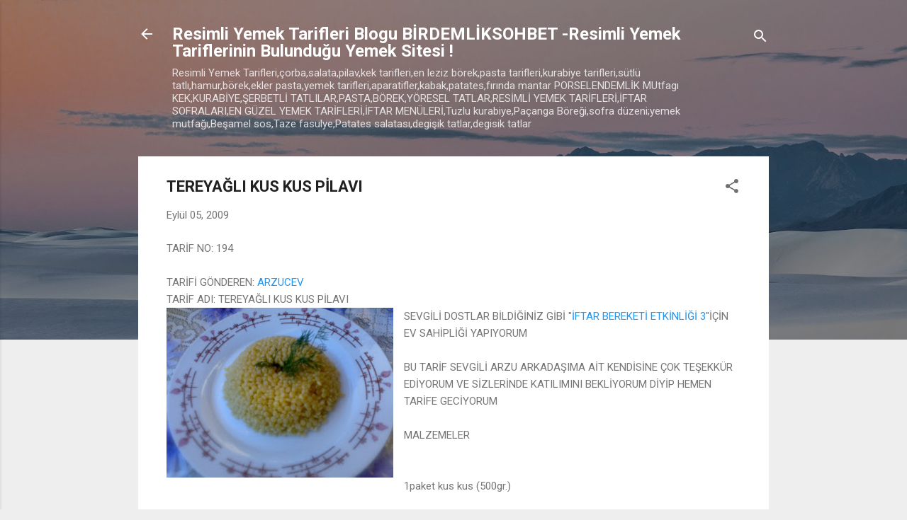

--- FILE ---
content_type: text/html; charset=UTF-8
request_url: https://birdemliksohbet.blogspot.com/2009/09/tereyagli-kus-kus-pilavi_05.html
body_size: 48547
content:
<!DOCTYPE html>
<html dir='ltr' lang='tr'>
<head>
<meta content='width=device-width, initial-scale=1' name='viewport'/>
<title>TEREYAĞLI KUS KUS PİLAVI</title>
<meta content='text/html; charset=UTF-8' http-equiv='Content-Type'/>
<!-- Chrome, Firefox OS and Opera -->
<meta content='#eeeeee' name='theme-color'/>
<!-- Windows Phone -->
<meta content='#eeeeee' name='msapplication-navbutton-color'/>
<meta content='blogger' name='generator'/>
<link href='https://birdemliksohbet.blogspot.com/favicon.ico' rel='icon' type='image/x-icon'/>
<link href='http://birdemliksohbet.blogspot.com/2009/09/tereyagli-kus-kus-pilavi_05.html' rel='canonical'/>
<link rel="alternate" type="application/atom+xml" title="Resimli Yemek Tarifleri Blogu BİRDEMLİKSOHBET -Resimli Yemek Tariflerinin Bulunduğu Yemek Sitesi ! - Atom" href="https://birdemliksohbet.blogspot.com/feeds/posts/default" />
<link rel="alternate" type="application/rss+xml" title="Resimli Yemek Tarifleri Blogu BİRDEMLİKSOHBET -Resimli Yemek Tariflerinin Bulunduğu Yemek Sitesi ! - RSS" href="https://birdemliksohbet.blogspot.com/feeds/posts/default?alt=rss" />
<link rel="service.post" type="application/atom+xml" title="Resimli Yemek Tarifleri Blogu BİRDEMLİKSOHBET -Resimli Yemek Tariflerinin Bulunduğu Yemek Sitesi ! - Atom" href="https://www.blogger.com/feeds/1023112083237465018/posts/default" />

<link rel="alternate" type="application/atom+xml" title="Resimli Yemek Tarifleri Blogu BİRDEMLİKSOHBET -Resimli Yemek Tariflerinin Bulunduğu Yemek Sitesi ! - Atom" href="https://birdemliksohbet.blogspot.com/feeds/5477670043284385783/comments/default" />
<!--Can't find substitution for tag [blog.ieCssRetrofitLinks]-->
<link href='https://blogger.googleusercontent.com/img/b/R29vZ2xl/AVvXsEj2DW4ucXBBr9J7X4iv4Tlvu8099Qj5Ja_iFxywGA1TgxOWv_z3qCg55dFIiS2ZZChJaxJf8crSNH7sPEqfZd5ov-hM57K0tIA2oW0N6D6LTr4q23vYP8zIiKy4Qo6jG_lNAxGiIq5oQJQ/s320/030920091211_1252010411.jpg' rel='image_src'/>
<meta content='http://birdemliksohbet.blogspot.com/2009/09/tereyagli-kus-kus-pilavi_05.html' property='og:url'/>
<meta content='TEREYAĞLI KUS KUS PİLAVI' property='og:title'/>
<meta content='TARİF NO: 194 TARİFİ GÖNDEREN: ARZUCEV TARİF ADI: TEREYAĞLI KUS KUS PİLAVI SEVGİLİ DOSTLAR BİLDİĞİNİZ GİBİ &quot; İFTAR BEREKETİ ETKİNLİĞİ 3 &quot;İÇİ...' property='og:description'/>
<meta content='https://blogger.googleusercontent.com/img/b/R29vZ2xl/AVvXsEj2DW4ucXBBr9J7X4iv4Tlvu8099Qj5Ja_iFxywGA1TgxOWv_z3qCg55dFIiS2ZZChJaxJf8crSNH7sPEqfZd5ov-hM57K0tIA2oW0N6D6LTr4q23vYP8zIiKy4Qo6jG_lNAxGiIq5oQJQ/w1200-h630-p-k-no-nu/030920091211_1252010411.jpg' property='og:image'/>
<style type='text/css'>@font-face{font-family:'Roboto';font-style:italic;font-weight:300;font-stretch:100%;font-display:swap;src:url(//fonts.gstatic.com/s/roboto/v50/KFOKCnqEu92Fr1Mu53ZEC9_Vu3r1gIhOszmOClHrs6ljXfMMLt_QuAX-k3Yi128m0kN2.woff2)format('woff2');unicode-range:U+0460-052F,U+1C80-1C8A,U+20B4,U+2DE0-2DFF,U+A640-A69F,U+FE2E-FE2F;}@font-face{font-family:'Roboto';font-style:italic;font-weight:300;font-stretch:100%;font-display:swap;src:url(//fonts.gstatic.com/s/roboto/v50/KFOKCnqEu92Fr1Mu53ZEC9_Vu3r1gIhOszmOClHrs6ljXfMMLt_QuAz-k3Yi128m0kN2.woff2)format('woff2');unicode-range:U+0301,U+0400-045F,U+0490-0491,U+04B0-04B1,U+2116;}@font-face{font-family:'Roboto';font-style:italic;font-weight:300;font-stretch:100%;font-display:swap;src:url(//fonts.gstatic.com/s/roboto/v50/KFOKCnqEu92Fr1Mu53ZEC9_Vu3r1gIhOszmOClHrs6ljXfMMLt_QuAT-k3Yi128m0kN2.woff2)format('woff2');unicode-range:U+1F00-1FFF;}@font-face{font-family:'Roboto';font-style:italic;font-weight:300;font-stretch:100%;font-display:swap;src:url(//fonts.gstatic.com/s/roboto/v50/KFOKCnqEu92Fr1Mu53ZEC9_Vu3r1gIhOszmOClHrs6ljXfMMLt_QuAv-k3Yi128m0kN2.woff2)format('woff2');unicode-range:U+0370-0377,U+037A-037F,U+0384-038A,U+038C,U+038E-03A1,U+03A3-03FF;}@font-face{font-family:'Roboto';font-style:italic;font-weight:300;font-stretch:100%;font-display:swap;src:url(//fonts.gstatic.com/s/roboto/v50/KFOKCnqEu92Fr1Mu53ZEC9_Vu3r1gIhOszmOClHrs6ljXfMMLt_QuHT-k3Yi128m0kN2.woff2)format('woff2');unicode-range:U+0302-0303,U+0305,U+0307-0308,U+0310,U+0312,U+0315,U+031A,U+0326-0327,U+032C,U+032F-0330,U+0332-0333,U+0338,U+033A,U+0346,U+034D,U+0391-03A1,U+03A3-03A9,U+03B1-03C9,U+03D1,U+03D5-03D6,U+03F0-03F1,U+03F4-03F5,U+2016-2017,U+2034-2038,U+203C,U+2040,U+2043,U+2047,U+2050,U+2057,U+205F,U+2070-2071,U+2074-208E,U+2090-209C,U+20D0-20DC,U+20E1,U+20E5-20EF,U+2100-2112,U+2114-2115,U+2117-2121,U+2123-214F,U+2190,U+2192,U+2194-21AE,U+21B0-21E5,U+21F1-21F2,U+21F4-2211,U+2213-2214,U+2216-22FF,U+2308-230B,U+2310,U+2319,U+231C-2321,U+2336-237A,U+237C,U+2395,U+239B-23B7,U+23D0,U+23DC-23E1,U+2474-2475,U+25AF,U+25B3,U+25B7,U+25BD,U+25C1,U+25CA,U+25CC,U+25FB,U+266D-266F,U+27C0-27FF,U+2900-2AFF,U+2B0E-2B11,U+2B30-2B4C,U+2BFE,U+3030,U+FF5B,U+FF5D,U+1D400-1D7FF,U+1EE00-1EEFF;}@font-face{font-family:'Roboto';font-style:italic;font-weight:300;font-stretch:100%;font-display:swap;src:url(//fonts.gstatic.com/s/roboto/v50/KFOKCnqEu92Fr1Mu53ZEC9_Vu3r1gIhOszmOClHrs6ljXfMMLt_QuGb-k3Yi128m0kN2.woff2)format('woff2');unicode-range:U+0001-000C,U+000E-001F,U+007F-009F,U+20DD-20E0,U+20E2-20E4,U+2150-218F,U+2190,U+2192,U+2194-2199,U+21AF,U+21E6-21F0,U+21F3,U+2218-2219,U+2299,U+22C4-22C6,U+2300-243F,U+2440-244A,U+2460-24FF,U+25A0-27BF,U+2800-28FF,U+2921-2922,U+2981,U+29BF,U+29EB,U+2B00-2BFF,U+4DC0-4DFF,U+FFF9-FFFB,U+10140-1018E,U+10190-1019C,U+101A0,U+101D0-101FD,U+102E0-102FB,U+10E60-10E7E,U+1D2C0-1D2D3,U+1D2E0-1D37F,U+1F000-1F0FF,U+1F100-1F1AD,U+1F1E6-1F1FF,U+1F30D-1F30F,U+1F315,U+1F31C,U+1F31E,U+1F320-1F32C,U+1F336,U+1F378,U+1F37D,U+1F382,U+1F393-1F39F,U+1F3A7-1F3A8,U+1F3AC-1F3AF,U+1F3C2,U+1F3C4-1F3C6,U+1F3CA-1F3CE,U+1F3D4-1F3E0,U+1F3ED,U+1F3F1-1F3F3,U+1F3F5-1F3F7,U+1F408,U+1F415,U+1F41F,U+1F426,U+1F43F,U+1F441-1F442,U+1F444,U+1F446-1F449,U+1F44C-1F44E,U+1F453,U+1F46A,U+1F47D,U+1F4A3,U+1F4B0,U+1F4B3,U+1F4B9,U+1F4BB,U+1F4BF,U+1F4C8-1F4CB,U+1F4D6,U+1F4DA,U+1F4DF,U+1F4E3-1F4E6,U+1F4EA-1F4ED,U+1F4F7,U+1F4F9-1F4FB,U+1F4FD-1F4FE,U+1F503,U+1F507-1F50B,U+1F50D,U+1F512-1F513,U+1F53E-1F54A,U+1F54F-1F5FA,U+1F610,U+1F650-1F67F,U+1F687,U+1F68D,U+1F691,U+1F694,U+1F698,U+1F6AD,U+1F6B2,U+1F6B9-1F6BA,U+1F6BC,U+1F6C6-1F6CF,U+1F6D3-1F6D7,U+1F6E0-1F6EA,U+1F6F0-1F6F3,U+1F6F7-1F6FC,U+1F700-1F7FF,U+1F800-1F80B,U+1F810-1F847,U+1F850-1F859,U+1F860-1F887,U+1F890-1F8AD,U+1F8B0-1F8BB,U+1F8C0-1F8C1,U+1F900-1F90B,U+1F93B,U+1F946,U+1F984,U+1F996,U+1F9E9,U+1FA00-1FA6F,U+1FA70-1FA7C,U+1FA80-1FA89,U+1FA8F-1FAC6,U+1FACE-1FADC,U+1FADF-1FAE9,U+1FAF0-1FAF8,U+1FB00-1FBFF;}@font-face{font-family:'Roboto';font-style:italic;font-weight:300;font-stretch:100%;font-display:swap;src:url(//fonts.gstatic.com/s/roboto/v50/KFOKCnqEu92Fr1Mu53ZEC9_Vu3r1gIhOszmOClHrs6ljXfMMLt_QuAf-k3Yi128m0kN2.woff2)format('woff2');unicode-range:U+0102-0103,U+0110-0111,U+0128-0129,U+0168-0169,U+01A0-01A1,U+01AF-01B0,U+0300-0301,U+0303-0304,U+0308-0309,U+0323,U+0329,U+1EA0-1EF9,U+20AB;}@font-face{font-family:'Roboto';font-style:italic;font-weight:300;font-stretch:100%;font-display:swap;src:url(//fonts.gstatic.com/s/roboto/v50/KFOKCnqEu92Fr1Mu53ZEC9_Vu3r1gIhOszmOClHrs6ljXfMMLt_QuAb-k3Yi128m0kN2.woff2)format('woff2');unicode-range:U+0100-02BA,U+02BD-02C5,U+02C7-02CC,U+02CE-02D7,U+02DD-02FF,U+0304,U+0308,U+0329,U+1D00-1DBF,U+1E00-1E9F,U+1EF2-1EFF,U+2020,U+20A0-20AB,U+20AD-20C0,U+2113,U+2C60-2C7F,U+A720-A7FF;}@font-face{font-family:'Roboto';font-style:italic;font-weight:300;font-stretch:100%;font-display:swap;src:url(//fonts.gstatic.com/s/roboto/v50/KFOKCnqEu92Fr1Mu53ZEC9_Vu3r1gIhOszmOClHrs6ljXfMMLt_QuAj-k3Yi128m0g.woff2)format('woff2');unicode-range:U+0000-00FF,U+0131,U+0152-0153,U+02BB-02BC,U+02C6,U+02DA,U+02DC,U+0304,U+0308,U+0329,U+2000-206F,U+20AC,U+2122,U+2191,U+2193,U+2212,U+2215,U+FEFF,U+FFFD;}@font-face{font-family:'Roboto';font-style:normal;font-weight:400;font-stretch:100%;font-display:swap;src:url(//fonts.gstatic.com/s/roboto/v50/KFO7CnqEu92Fr1ME7kSn66aGLdTylUAMa3GUBHMdazTgWw.woff2)format('woff2');unicode-range:U+0460-052F,U+1C80-1C8A,U+20B4,U+2DE0-2DFF,U+A640-A69F,U+FE2E-FE2F;}@font-face{font-family:'Roboto';font-style:normal;font-weight:400;font-stretch:100%;font-display:swap;src:url(//fonts.gstatic.com/s/roboto/v50/KFO7CnqEu92Fr1ME7kSn66aGLdTylUAMa3iUBHMdazTgWw.woff2)format('woff2');unicode-range:U+0301,U+0400-045F,U+0490-0491,U+04B0-04B1,U+2116;}@font-face{font-family:'Roboto';font-style:normal;font-weight:400;font-stretch:100%;font-display:swap;src:url(//fonts.gstatic.com/s/roboto/v50/KFO7CnqEu92Fr1ME7kSn66aGLdTylUAMa3CUBHMdazTgWw.woff2)format('woff2');unicode-range:U+1F00-1FFF;}@font-face{font-family:'Roboto';font-style:normal;font-weight:400;font-stretch:100%;font-display:swap;src:url(//fonts.gstatic.com/s/roboto/v50/KFO7CnqEu92Fr1ME7kSn66aGLdTylUAMa3-UBHMdazTgWw.woff2)format('woff2');unicode-range:U+0370-0377,U+037A-037F,U+0384-038A,U+038C,U+038E-03A1,U+03A3-03FF;}@font-face{font-family:'Roboto';font-style:normal;font-weight:400;font-stretch:100%;font-display:swap;src:url(//fonts.gstatic.com/s/roboto/v50/KFO7CnqEu92Fr1ME7kSn66aGLdTylUAMawCUBHMdazTgWw.woff2)format('woff2');unicode-range:U+0302-0303,U+0305,U+0307-0308,U+0310,U+0312,U+0315,U+031A,U+0326-0327,U+032C,U+032F-0330,U+0332-0333,U+0338,U+033A,U+0346,U+034D,U+0391-03A1,U+03A3-03A9,U+03B1-03C9,U+03D1,U+03D5-03D6,U+03F0-03F1,U+03F4-03F5,U+2016-2017,U+2034-2038,U+203C,U+2040,U+2043,U+2047,U+2050,U+2057,U+205F,U+2070-2071,U+2074-208E,U+2090-209C,U+20D0-20DC,U+20E1,U+20E5-20EF,U+2100-2112,U+2114-2115,U+2117-2121,U+2123-214F,U+2190,U+2192,U+2194-21AE,U+21B0-21E5,U+21F1-21F2,U+21F4-2211,U+2213-2214,U+2216-22FF,U+2308-230B,U+2310,U+2319,U+231C-2321,U+2336-237A,U+237C,U+2395,U+239B-23B7,U+23D0,U+23DC-23E1,U+2474-2475,U+25AF,U+25B3,U+25B7,U+25BD,U+25C1,U+25CA,U+25CC,U+25FB,U+266D-266F,U+27C0-27FF,U+2900-2AFF,U+2B0E-2B11,U+2B30-2B4C,U+2BFE,U+3030,U+FF5B,U+FF5D,U+1D400-1D7FF,U+1EE00-1EEFF;}@font-face{font-family:'Roboto';font-style:normal;font-weight:400;font-stretch:100%;font-display:swap;src:url(//fonts.gstatic.com/s/roboto/v50/KFO7CnqEu92Fr1ME7kSn66aGLdTylUAMaxKUBHMdazTgWw.woff2)format('woff2');unicode-range:U+0001-000C,U+000E-001F,U+007F-009F,U+20DD-20E0,U+20E2-20E4,U+2150-218F,U+2190,U+2192,U+2194-2199,U+21AF,U+21E6-21F0,U+21F3,U+2218-2219,U+2299,U+22C4-22C6,U+2300-243F,U+2440-244A,U+2460-24FF,U+25A0-27BF,U+2800-28FF,U+2921-2922,U+2981,U+29BF,U+29EB,U+2B00-2BFF,U+4DC0-4DFF,U+FFF9-FFFB,U+10140-1018E,U+10190-1019C,U+101A0,U+101D0-101FD,U+102E0-102FB,U+10E60-10E7E,U+1D2C0-1D2D3,U+1D2E0-1D37F,U+1F000-1F0FF,U+1F100-1F1AD,U+1F1E6-1F1FF,U+1F30D-1F30F,U+1F315,U+1F31C,U+1F31E,U+1F320-1F32C,U+1F336,U+1F378,U+1F37D,U+1F382,U+1F393-1F39F,U+1F3A7-1F3A8,U+1F3AC-1F3AF,U+1F3C2,U+1F3C4-1F3C6,U+1F3CA-1F3CE,U+1F3D4-1F3E0,U+1F3ED,U+1F3F1-1F3F3,U+1F3F5-1F3F7,U+1F408,U+1F415,U+1F41F,U+1F426,U+1F43F,U+1F441-1F442,U+1F444,U+1F446-1F449,U+1F44C-1F44E,U+1F453,U+1F46A,U+1F47D,U+1F4A3,U+1F4B0,U+1F4B3,U+1F4B9,U+1F4BB,U+1F4BF,U+1F4C8-1F4CB,U+1F4D6,U+1F4DA,U+1F4DF,U+1F4E3-1F4E6,U+1F4EA-1F4ED,U+1F4F7,U+1F4F9-1F4FB,U+1F4FD-1F4FE,U+1F503,U+1F507-1F50B,U+1F50D,U+1F512-1F513,U+1F53E-1F54A,U+1F54F-1F5FA,U+1F610,U+1F650-1F67F,U+1F687,U+1F68D,U+1F691,U+1F694,U+1F698,U+1F6AD,U+1F6B2,U+1F6B9-1F6BA,U+1F6BC,U+1F6C6-1F6CF,U+1F6D3-1F6D7,U+1F6E0-1F6EA,U+1F6F0-1F6F3,U+1F6F7-1F6FC,U+1F700-1F7FF,U+1F800-1F80B,U+1F810-1F847,U+1F850-1F859,U+1F860-1F887,U+1F890-1F8AD,U+1F8B0-1F8BB,U+1F8C0-1F8C1,U+1F900-1F90B,U+1F93B,U+1F946,U+1F984,U+1F996,U+1F9E9,U+1FA00-1FA6F,U+1FA70-1FA7C,U+1FA80-1FA89,U+1FA8F-1FAC6,U+1FACE-1FADC,U+1FADF-1FAE9,U+1FAF0-1FAF8,U+1FB00-1FBFF;}@font-face{font-family:'Roboto';font-style:normal;font-weight:400;font-stretch:100%;font-display:swap;src:url(//fonts.gstatic.com/s/roboto/v50/KFO7CnqEu92Fr1ME7kSn66aGLdTylUAMa3OUBHMdazTgWw.woff2)format('woff2');unicode-range:U+0102-0103,U+0110-0111,U+0128-0129,U+0168-0169,U+01A0-01A1,U+01AF-01B0,U+0300-0301,U+0303-0304,U+0308-0309,U+0323,U+0329,U+1EA0-1EF9,U+20AB;}@font-face{font-family:'Roboto';font-style:normal;font-weight:400;font-stretch:100%;font-display:swap;src:url(//fonts.gstatic.com/s/roboto/v50/KFO7CnqEu92Fr1ME7kSn66aGLdTylUAMa3KUBHMdazTgWw.woff2)format('woff2');unicode-range:U+0100-02BA,U+02BD-02C5,U+02C7-02CC,U+02CE-02D7,U+02DD-02FF,U+0304,U+0308,U+0329,U+1D00-1DBF,U+1E00-1E9F,U+1EF2-1EFF,U+2020,U+20A0-20AB,U+20AD-20C0,U+2113,U+2C60-2C7F,U+A720-A7FF;}@font-face{font-family:'Roboto';font-style:normal;font-weight:400;font-stretch:100%;font-display:swap;src:url(//fonts.gstatic.com/s/roboto/v50/KFO7CnqEu92Fr1ME7kSn66aGLdTylUAMa3yUBHMdazQ.woff2)format('woff2');unicode-range:U+0000-00FF,U+0131,U+0152-0153,U+02BB-02BC,U+02C6,U+02DA,U+02DC,U+0304,U+0308,U+0329,U+2000-206F,U+20AC,U+2122,U+2191,U+2193,U+2212,U+2215,U+FEFF,U+FFFD;}@font-face{font-family:'Roboto';font-style:normal;font-weight:700;font-stretch:100%;font-display:swap;src:url(//fonts.gstatic.com/s/roboto/v50/KFO7CnqEu92Fr1ME7kSn66aGLdTylUAMa3GUBHMdazTgWw.woff2)format('woff2');unicode-range:U+0460-052F,U+1C80-1C8A,U+20B4,U+2DE0-2DFF,U+A640-A69F,U+FE2E-FE2F;}@font-face{font-family:'Roboto';font-style:normal;font-weight:700;font-stretch:100%;font-display:swap;src:url(//fonts.gstatic.com/s/roboto/v50/KFO7CnqEu92Fr1ME7kSn66aGLdTylUAMa3iUBHMdazTgWw.woff2)format('woff2');unicode-range:U+0301,U+0400-045F,U+0490-0491,U+04B0-04B1,U+2116;}@font-face{font-family:'Roboto';font-style:normal;font-weight:700;font-stretch:100%;font-display:swap;src:url(//fonts.gstatic.com/s/roboto/v50/KFO7CnqEu92Fr1ME7kSn66aGLdTylUAMa3CUBHMdazTgWw.woff2)format('woff2');unicode-range:U+1F00-1FFF;}@font-face{font-family:'Roboto';font-style:normal;font-weight:700;font-stretch:100%;font-display:swap;src:url(//fonts.gstatic.com/s/roboto/v50/KFO7CnqEu92Fr1ME7kSn66aGLdTylUAMa3-UBHMdazTgWw.woff2)format('woff2');unicode-range:U+0370-0377,U+037A-037F,U+0384-038A,U+038C,U+038E-03A1,U+03A3-03FF;}@font-face{font-family:'Roboto';font-style:normal;font-weight:700;font-stretch:100%;font-display:swap;src:url(//fonts.gstatic.com/s/roboto/v50/KFO7CnqEu92Fr1ME7kSn66aGLdTylUAMawCUBHMdazTgWw.woff2)format('woff2');unicode-range:U+0302-0303,U+0305,U+0307-0308,U+0310,U+0312,U+0315,U+031A,U+0326-0327,U+032C,U+032F-0330,U+0332-0333,U+0338,U+033A,U+0346,U+034D,U+0391-03A1,U+03A3-03A9,U+03B1-03C9,U+03D1,U+03D5-03D6,U+03F0-03F1,U+03F4-03F5,U+2016-2017,U+2034-2038,U+203C,U+2040,U+2043,U+2047,U+2050,U+2057,U+205F,U+2070-2071,U+2074-208E,U+2090-209C,U+20D0-20DC,U+20E1,U+20E5-20EF,U+2100-2112,U+2114-2115,U+2117-2121,U+2123-214F,U+2190,U+2192,U+2194-21AE,U+21B0-21E5,U+21F1-21F2,U+21F4-2211,U+2213-2214,U+2216-22FF,U+2308-230B,U+2310,U+2319,U+231C-2321,U+2336-237A,U+237C,U+2395,U+239B-23B7,U+23D0,U+23DC-23E1,U+2474-2475,U+25AF,U+25B3,U+25B7,U+25BD,U+25C1,U+25CA,U+25CC,U+25FB,U+266D-266F,U+27C0-27FF,U+2900-2AFF,U+2B0E-2B11,U+2B30-2B4C,U+2BFE,U+3030,U+FF5B,U+FF5D,U+1D400-1D7FF,U+1EE00-1EEFF;}@font-face{font-family:'Roboto';font-style:normal;font-weight:700;font-stretch:100%;font-display:swap;src:url(//fonts.gstatic.com/s/roboto/v50/KFO7CnqEu92Fr1ME7kSn66aGLdTylUAMaxKUBHMdazTgWw.woff2)format('woff2');unicode-range:U+0001-000C,U+000E-001F,U+007F-009F,U+20DD-20E0,U+20E2-20E4,U+2150-218F,U+2190,U+2192,U+2194-2199,U+21AF,U+21E6-21F0,U+21F3,U+2218-2219,U+2299,U+22C4-22C6,U+2300-243F,U+2440-244A,U+2460-24FF,U+25A0-27BF,U+2800-28FF,U+2921-2922,U+2981,U+29BF,U+29EB,U+2B00-2BFF,U+4DC0-4DFF,U+FFF9-FFFB,U+10140-1018E,U+10190-1019C,U+101A0,U+101D0-101FD,U+102E0-102FB,U+10E60-10E7E,U+1D2C0-1D2D3,U+1D2E0-1D37F,U+1F000-1F0FF,U+1F100-1F1AD,U+1F1E6-1F1FF,U+1F30D-1F30F,U+1F315,U+1F31C,U+1F31E,U+1F320-1F32C,U+1F336,U+1F378,U+1F37D,U+1F382,U+1F393-1F39F,U+1F3A7-1F3A8,U+1F3AC-1F3AF,U+1F3C2,U+1F3C4-1F3C6,U+1F3CA-1F3CE,U+1F3D4-1F3E0,U+1F3ED,U+1F3F1-1F3F3,U+1F3F5-1F3F7,U+1F408,U+1F415,U+1F41F,U+1F426,U+1F43F,U+1F441-1F442,U+1F444,U+1F446-1F449,U+1F44C-1F44E,U+1F453,U+1F46A,U+1F47D,U+1F4A3,U+1F4B0,U+1F4B3,U+1F4B9,U+1F4BB,U+1F4BF,U+1F4C8-1F4CB,U+1F4D6,U+1F4DA,U+1F4DF,U+1F4E3-1F4E6,U+1F4EA-1F4ED,U+1F4F7,U+1F4F9-1F4FB,U+1F4FD-1F4FE,U+1F503,U+1F507-1F50B,U+1F50D,U+1F512-1F513,U+1F53E-1F54A,U+1F54F-1F5FA,U+1F610,U+1F650-1F67F,U+1F687,U+1F68D,U+1F691,U+1F694,U+1F698,U+1F6AD,U+1F6B2,U+1F6B9-1F6BA,U+1F6BC,U+1F6C6-1F6CF,U+1F6D3-1F6D7,U+1F6E0-1F6EA,U+1F6F0-1F6F3,U+1F6F7-1F6FC,U+1F700-1F7FF,U+1F800-1F80B,U+1F810-1F847,U+1F850-1F859,U+1F860-1F887,U+1F890-1F8AD,U+1F8B0-1F8BB,U+1F8C0-1F8C1,U+1F900-1F90B,U+1F93B,U+1F946,U+1F984,U+1F996,U+1F9E9,U+1FA00-1FA6F,U+1FA70-1FA7C,U+1FA80-1FA89,U+1FA8F-1FAC6,U+1FACE-1FADC,U+1FADF-1FAE9,U+1FAF0-1FAF8,U+1FB00-1FBFF;}@font-face{font-family:'Roboto';font-style:normal;font-weight:700;font-stretch:100%;font-display:swap;src:url(//fonts.gstatic.com/s/roboto/v50/KFO7CnqEu92Fr1ME7kSn66aGLdTylUAMa3OUBHMdazTgWw.woff2)format('woff2');unicode-range:U+0102-0103,U+0110-0111,U+0128-0129,U+0168-0169,U+01A0-01A1,U+01AF-01B0,U+0300-0301,U+0303-0304,U+0308-0309,U+0323,U+0329,U+1EA0-1EF9,U+20AB;}@font-face{font-family:'Roboto';font-style:normal;font-weight:700;font-stretch:100%;font-display:swap;src:url(//fonts.gstatic.com/s/roboto/v50/KFO7CnqEu92Fr1ME7kSn66aGLdTylUAMa3KUBHMdazTgWw.woff2)format('woff2');unicode-range:U+0100-02BA,U+02BD-02C5,U+02C7-02CC,U+02CE-02D7,U+02DD-02FF,U+0304,U+0308,U+0329,U+1D00-1DBF,U+1E00-1E9F,U+1EF2-1EFF,U+2020,U+20A0-20AB,U+20AD-20C0,U+2113,U+2C60-2C7F,U+A720-A7FF;}@font-face{font-family:'Roboto';font-style:normal;font-weight:700;font-stretch:100%;font-display:swap;src:url(//fonts.gstatic.com/s/roboto/v50/KFO7CnqEu92Fr1ME7kSn66aGLdTylUAMa3yUBHMdazQ.woff2)format('woff2');unicode-range:U+0000-00FF,U+0131,U+0152-0153,U+02BB-02BC,U+02C6,U+02DA,U+02DC,U+0304,U+0308,U+0329,U+2000-206F,U+20AC,U+2122,U+2191,U+2193,U+2212,U+2215,U+FEFF,U+FFFD;}</style>
<style id='page-skin-1' type='text/css'><!--
/*! normalize.css v3.0.1 | MIT License | git.io/normalize */html{font-family:sans-serif;-ms-text-size-adjust:100%;-webkit-text-size-adjust:100%}body{margin:0}article,aside,details,figcaption,figure,footer,header,hgroup,main,nav,section,summary{display:block}audio,canvas,progress,video{display:inline-block;vertical-align:baseline}audio:not([controls]){display:none;height:0}[hidden],template{display:none}a{background:transparent}a:active,a:hover{outline:0}abbr[title]{border-bottom:1px dotted}b,strong{font-weight:bold}dfn{font-style:italic}h1{font-size:2em;margin:.67em 0}mark{background:#ff0;color:#000}small{font-size:80%}sub,sup{font-size:75%;line-height:0;position:relative;vertical-align:baseline}sup{top:-0.5em}sub{bottom:-0.25em}img{border:0}svg:not(:root){overflow:hidden}figure{margin:1em 40px}hr{-moz-box-sizing:content-box;box-sizing:content-box;height:0}pre{overflow:auto}code,kbd,pre,samp{font-family:monospace,monospace;font-size:1em}button,input,optgroup,select,textarea{color:inherit;font:inherit;margin:0}button{overflow:visible}button,select{text-transform:none}button,html input[type="button"],input[type="reset"],input[type="submit"]{-webkit-appearance:button;cursor:pointer}button[disabled],html input[disabled]{cursor:default}button::-moz-focus-inner,input::-moz-focus-inner{border:0;padding:0}input{line-height:normal}input[type="checkbox"],input[type="radio"]{box-sizing:border-box;padding:0}input[type="number"]::-webkit-inner-spin-button,input[type="number"]::-webkit-outer-spin-button{height:auto}input[type="search"]{-webkit-appearance:textfield;-moz-box-sizing:content-box;-webkit-box-sizing:content-box;box-sizing:content-box}input[type="search"]::-webkit-search-cancel-button,input[type="search"]::-webkit-search-decoration{-webkit-appearance:none}fieldset{border:1px solid #c0c0c0;margin:0 2px;padding:.35em .625em .75em}legend{border:0;padding:0}textarea{overflow:auto}optgroup{font-weight:bold}table{border-collapse:collapse;border-spacing:0}td,th{padding:0}
/*!************************************************
* Blogger Template Style
* Name: Contempo
**************************************************/
body{
overflow-wrap:break-word;
word-break:break-word;
word-wrap:break-word
}
.hidden{
display:none
}
.invisible{
visibility:hidden
}
.container::after,.float-container::after{
clear:both;
content:"";
display:table
}
.clearboth{
clear:both
}
#comments .comment .comment-actions,.subscribe-popup .FollowByEmail .follow-by-email-submit,.widget.Profile .profile-link,.widget.Profile .profile-link.visit-profile{
background:0 0;
border:0;
box-shadow:none;
color:#2196f3;
cursor:pointer;
font-size:14px;
font-weight:700;
outline:0;
text-decoration:none;
text-transform:uppercase;
width:auto
}
.dim-overlay{
background-color:rgba(0,0,0,.54);
height:100vh;
left:0;
position:fixed;
top:0;
width:100%
}
#sharing-dim-overlay{
background-color:transparent
}
input::-ms-clear{
display:none
}
.blogger-logo,.svg-icon-24.blogger-logo{
fill:#ff9800;
opacity:1
}
.loading-spinner-large{
-webkit-animation:mspin-rotate 1.568s infinite linear;
animation:mspin-rotate 1.568s infinite linear;
height:48px;
overflow:hidden;
position:absolute;
width:48px;
z-index:200
}
.loading-spinner-large>div{
-webkit-animation:mspin-revrot 5332ms infinite steps(4);
animation:mspin-revrot 5332ms infinite steps(4)
}
.loading-spinner-large>div>div{
-webkit-animation:mspin-singlecolor-large-film 1333ms infinite steps(81);
animation:mspin-singlecolor-large-film 1333ms infinite steps(81);
background-size:100%;
height:48px;
width:3888px
}
.mspin-black-large>div>div,.mspin-grey_54-large>div>div{
background-image:url(https://www.blogblog.com/indie/mspin_black_large.svg)
}
.mspin-white-large>div>div{
background-image:url(https://www.blogblog.com/indie/mspin_white_large.svg)
}
.mspin-grey_54-large{
opacity:.54
}
@-webkit-keyframes mspin-singlecolor-large-film{
from{
-webkit-transform:translateX(0);
transform:translateX(0)
}
to{
-webkit-transform:translateX(-3888px);
transform:translateX(-3888px)
}
}
@keyframes mspin-singlecolor-large-film{
from{
-webkit-transform:translateX(0);
transform:translateX(0)
}
to{
-webkit-transform:translateX(-3888px);
transform:translateX(-3888px)
}
}
@-webkit-keyframes mspin-rotate{
from{
-webkit-transform:rotate(0);
transform:rotate(0)
}
to{
-webkit-transform:rotate(360deg);
transform:rotate(360deg)
}
}
@keyframes mspin-rotate{
from{
-webkit-transform:rotate(0);
transform:rotate(0)
}
to{
-webkit-transform:rotate(360deg);
transform:rotate(360deg)
}
}
@-webkit-keyframes mspin-revrot{
from{
-webkit-transform:rotate(0);
transform:rotate(0)
}
to{
-webkit-transform:rotate(-360deg);
transform:rotate(-360deg)
}
}
@keyframes mspin-revrot{
from{
-webkit-transform:rotate(0);
transform:rotate(0)
}
to{
-webkit-transform:rotate(-360deg);
transform:rotate(-360deg)
}
}
.skip-navigation{
background-color:#fff;
box-sizing:border-box;
color:#000;
display:block;
height:0;
left:0;
line-height:50px;
overflow:hidden;
padding-top:0;
position:fixed;
text-align:center;
top:0;
-webkit-transition:box-shadow .3s,height .3s,padding-top .3s;
transition:box-shadow .3s,height .3s,padding-top .3s;
width:100%;
z-index:900
}
.skip-navigation:focus{
box-shadow:0 4px 5px 0 rgba(0,0,0,.14),0 1px 10px 0 rgba(0,0,0,.12),0 2px 4px -1px rgba(0,0,0,.2);
height:50px
}
#main{
outline:0
}
.main-heading{
position:absolute;
clip:rect(1px,1px,1px,1px);
padding:0;
border:0;
height:1px;
width:1px;
overflow:hidden
}
.Attribution{
margin-top:1em;
text-align:center
}
.Attribution .blogger img,.Attribution .blogger svg{
vertical-align:bottom
}
.Attribution .blogger img{
margin-right:.5em
}
.Attribution div{
line-height:24px;
margin-top:.5em
}
.Attribution .copyright,.Attribution .image-attribution{
font-size:.7em;
margin-top:1.5em
}
.BLOG_mobile_video_class{
display:none
}
.bg-photo{
background-attachment:scroll!important
}
body .CSS_LIGHTBOX{
z-index:900
}
.extendable .show-less,.extendable .show-more{
border-color:#2196f3;
color:#2196f3;
margin-top:8px
}
.extendable .show-less.hidden,.extendable .show-more.hidden{
display:none
}
.inline-ad{
display:none;
max-width:100%;
overflow:hidden
}
.adsbygoogle{
display:block
}
#cookieChoiceInfo{
bottom:0;
top:auto
}
iframe.b-hbp-video{
border:0
}
.post-body img{
max-width:100%
}
.post-body iframe{
max-width:100%
}
.post-body a[imageanchor="1"]{
display:inline-block
}
.byline{
margin-right:1em
}
.byline:last-child{
margin-right:0
}
.link-copied-dialog{
max-width:520px;
outline:0
}
.link-copied-dialog .modal-dialog-buttons{
margin-top:8px
}
.link-copied-dialog .goog-buttonset-default{
background:0 0;
border:0
}
.link-copied-dialog .goog-buttonset-default:focus{
outline:0
}
.paging-control-container{
margin-bottom:16px
}
.paging-control-container .paging-control{
display:inline-block
}
.paging-control-container .comment-range-text::after,.paging-control-container .paging-control{
color:#2196f3
}
.paging-control-container .comment-range-text,.paging-control-container .paging-control{
margin-right:8px
}
.paging-control-container .comment-range-text::after,.paging-control-container .paging-control::after{
content:"\b7";
cursor:default;
padding-left:8px;
pointer-events:none
}
.paging-control-container .comment-range-text:last-child::after,.paging-control-container .paging-control:last-child::after{
content:none
}
.byline.reactions iframe{
height:20px
}
.b-notification{
color:#000;
background-color:#fff;
border-bottom:solid 1px #000;
box-sizing:border-box;
padding:16px 32px;
text-align:center
}
.b-notification.visible{
-webkit-transition:margin-top .3s cubic-bezier(.4,0,.2,1);
transition:margin-top .3s cubic-bezier(.4,0,.2,1)
}
.b-notification.invisible{
position:absolute
}
.b-notification-close{
position:absolute;
right:8px;
top:8px
}
.no-posts-message{
line-height:40px;
text-align:center
}
@media screen and (max-width:800px){
body.item-view .post-body a[imageanchor="1"][style*="float: left;"],body.item-view .post-body a[imageanchor="1"][style*="float: right;"]{
float:none!important;
clear:none!important
}
body.item-view .post-body a[imageanchor="1"] img{
display:block;
height:auto;
margin:0 auto
}
body.item-view .post-body>.separator:first-child>a[imageanchor="1"]:first-child{
margin-top:20px
}
.post-body a[imageanchor]{
display:block
}
body.item-view .post-body a[imageanchor="1"]{
margin-left:0!important;
margin-right:0!important
}
body.item-view .post-body a[imageanchor="1"]+a[imageanchor="1"]{
margin-top:16px
}
}
.item-control{
display:none
}
#comments{
border-top:1px dashed rgba(0,0,0,.54);
margin-top:20px;
padding:20px
}
#comments .comment-thread ol{
margin:0;
padding-left:0;
padding-left:0
}
#comments .comment .comment-replybox-single,#comments .comment-thread .comment-replies{
margin-left:60px
}
#comments .comment-thread .thread-count{
display:none
}
#comments .comment{
list-style-type:none;
padding:0 0 30px;
position:relative
}
#comments .comment .comment{
padding-bottom:8px
}
.comment .avatar-image-container{
position:absolute
}
.comment .avatar-image-container img{
border-radius:50%
}
.avatar-image-container svg,.comment .avatar-image-container .avatar-icon{
border-radius:50%;
border:solid 1px #707070;
box-sizing:border-box;
fill:#707070;
height:35px;
margin:0;
padding:7px;
width:35px
}
.comment .comment-block{
margin-top:10px;
margin-left:60px;
padding-bottom:0
}
#comments .comment-author-header-wrapper{
margin-left:40px
}
#comments .comment .thread-expanded .comment-block{
padding-bottom:20px
}
#comments .comment .comment-header .user,#comments .comment .comment-header .user a{
color:#212121;
font-style:normal;
font-weight:700
}
#comments .comment .comment-actions{
bottom:0;
margin-bottom:15px;
position:absolute
}
#comments .comment .comment-actions>*{
margin-right:8px
}
#comments .comment .comment-header .datetime{
bottom:0;
color:rgba(33,33,33,.54);
display:inline-block;
font-size:13px;
font-style:italic;
margin-left:8px
}
#comments .comment .comment-footer .comment-timestamp a,#comments .comment .comment-header .datetime a{
color:rgba(33,33,33,.54)
}
#comments .comment .comment-content,.comment .comment-body{
margin-top:12px;
word-break:break-word
}
.comment-body{
margin-bottom:12px
}
#comments.embed[data-num-comments="0"]{
border:0;
margin-top:0;
padding-top:0
}
#comments.embed[data-num-comments="0"] #comment-post-message,#comments.embed[data-num-comments="0"] div.comment-form>p,#comments.embed[data-num-comments="0"] p.comment-footer{
display:none
}
#comment-editor-src{
display:none
}
.comments .comments-content .loadmore.loaded{
max-height:0;
opacity:0;
overflow:hidden
}
.extendable .remaining-items{
height:0;
overflow:hidden;
-webkit-transition:height .3s cubic-bezier(.4,0,.2,1);
transition:height .3s cubic-bezier(.4,0,.2,1)
}
.extendable .remaining-items.expanded{
height:auto
}
.svg-icon-24,.svg-icon-24-button{
cursor:pointer;
height:24px;
width:24px;
min-width:24px
}
.touch-icon{
margin:-12px;
padding:12px
}
.touch-icon:active,.touch-icon:focus{
background-color:rgba(153,153,153,.4);
border-radius:50%
}
svg:not(:root).touch-icon{
overflow:visible
}
html[dir=rtl] .rtl-reversible-icon{
-webkit-transform:scaleX(-1);
-ms-transform:scaleX(-1);
transform:scaleX(-1)
}
.svg-icon-24-button,.touch-icon-button{
background:0 0;
border:0;
margin:0;
outline:0;
padding:0
}
.touch-icon-button .touch-icon:active,.touch-icon-button .touch-icon:focus{
background-color:transparent
}
.touch-icon-button:active .touch-icon,.touch-icon-button:focus .touch-icon{
background-color:rgba(153,153,153,.4);
border-radius:50%
}
.Profile .default-avatar-wrapper .avatar-icon{
border-radius:50%;
border:solid 1px #707070;
box-sizing:border-box;
fill:#707070;
margin:0
}
.Profile .individual .default-avatar-wrapper .avatar-icon{
padding:25px
}
.Profile .individual .avatar-icon,.Profile .individual .profile-img{
height:120px;
width:120px
}
.Profile .team .default-avatar-wrapper .avatar-icon{
padding:8px
}
.Profile .team .avatar-icon,.Profile .team .default-avatar-wrapper,.Profile .team .profile-img{
height:40px;
width:40px
}
.snippet-container{
margin:0;
position:relative;
overflow:hidden
}
.snippet-fade{
bottom:0;
box-sizing:border-box;
position:absolute;
width:96px
}
.snippet-fade{
right:0
}
.snippet-fade:after{
content:"\2026"
}
.snippet-fade:after{
float:right
}
.post-bottom{
-webkit-box-align:center;
-webkit-align-items:center;
-ms-flex-align:center;
align-items:center;
display:-webkit-box;
display:-webkit-flex;
display:-ms-flexbox;
display:flex;
-webkit-flex-wrap:wrap;
-ms-flex-wrap:wrap;
flex-wrap:wrap
}
.post-footer{
-webkit-box-flex:1;
-webkit-flex:1 1 auto;
-ms-flex:1 1 auto;
flex:1 1 auto;
-webkit-flex-wrap:wrap;
-ms-flex-wrap:wrap;
flex-wrap:wrap;
-webkit-box-ordinal-group:2;
-webkit-order:1;
-ms-flex-order:1;
order:1
}
.post-footer>*{
-webkit-box-flex:0;
-webkit-flex:0 1 auto;
-ms-flex:0 1 auto;
flex:0 1 auto
}
.post-footer .byline:last-child{
margin-right:1em
}
.jump-link{
-webkit-box-flex:0;
-webkit-flex:0 0 auto;
-ms-flex:0 0 auto;
flex:0 0 auto;
-webkit-box-ordinal-group:3;
-webkit-order:2;
-ms-flex-order:2;
order:2
}
.centered-top-container.sticky{
left:0;
position:fixed;
right:0;
top:0;
width:auto;
z-index:50;
-webkit-transition-property:opacity,-webkit-transform;
transition-property:opacity,-webkit-transform;
transition-property:transform,opacity;
transition-property:transform,opacity,-webkit-transform;
-webkit-transition-duration:.2s;
transition-duration:.2s;
-webkit-transition-timing-function:cubic-bezier(.4,0,.2,1);
transition-timing-function:cubic-bezier(.4,0,.2,1)
}
.centered-top-placeholder{
display:none
}
.collapsed-header .centered-top-placeholder{
display:block
}
.centered-top-container .Header .replaced h1,.centered-top-placeholder .Header .replaced h1{
display:none
}
.centered-top-container.sticky .Header .replaced h1{
display:block
}
.centered-top-container.sticky .Header .header-widget{
background:0 0
}
.centered-top-container.sticky .Header .header-image-wrapper{
display:none
}
.centered-top-container img,.centered-top-placeholder img{
max-width:100%
}
.collapsible{
-webkit-transition:height .3s cubic-bezier(.4,0,.2,1);
transition:height .3s cubic-bezier(.4,0,.2,1)
}
.collapsible,.collapsible>summary{
display:block;
overflow:hidden
}
.collapsible>:not(summary){
display:none
}
.collapsible[open]>:not(summary){
display:block
}
.collapsible:focus,.collapsible>summary:focus{
outline:0
}
.collapsible>summary{
cursor:pointer;
display:block;
padding:0
}
.collapsible:focus>summary,.collapsible>summary:focus{
background-color:transparent
}
.collapsible>summary::-webkit-details-marker{
display:none
}
.collapsible-title{
-webkit-box-align:center;
-webkit-align-items:center;
-ms-flex-align:center;
align-items:center;
display:-webkit-box;
display:-webkit-flex;
display:-ms-flexbox;
display:flex
}
.collapsible-title .title{
-webkit-box-flex:1;
-webkit-flex:1 1 auto;
-ms-flex:1 1 auto;
flex:1 1 auto;
-webkit-box-ordinal-group:1;
-webkit-order:0;
-ms-flex-order:0;
order:0;
overflow:hidden;
text-overflow:ellipsis;
white-space:nowrap
}
.collapsible-title .chevron-down,.collapsible[open] .collapsible-title .chevron-up{
display:block
}
.collapsible-title .chevron-up,.collapsible[open] .collapsible-title .chevron-down{
display:none
}
.flat-button{
cursor:pointer;
display:inline-block;
font-weight:700;
text-transform:uppercase;
border-radius:2px;
padding:8px;
margin:-8px
}
.flat-icon-button{
background:0 0;
border:0;
margin:0;
outline:0;
padding:0;
margin:-12px;
padding:12px;
cursor:pointer;
box-sizing:content-box;
display:inline-block;
line-height:0
}
.flat-icon-button,.flat-icon-button .splash-wrapper{
border-radius:50%
}
.flat-icon-button .splash.animate{
-webkit-animation-duration:.3s;
animation-duration:.3s
}
.overflowable-container{
max-height:46px;
overflow:hidden;
position:relative
}
.overflow-button{
cursor:pointer
}
#overflowable-dim-overlay{
background:0 0
}
.overflow-popup{
box-shadow:0 2px 2px 0 rgba(0,0,0,.14),0 3px 1px -2px rgba(0,0,0,.2),0 1px 5px 0 rgba(0,0,0,.12);
background-color:#ffffff;
left:0;
max-width:calc(100% - 32px);
position:absolute;
top:0;
visibility:hidden;
z-index:101
}
.overflow-popup ul{
list-style:none
}
.overflow-popup .tabs li,.overflow-popup li{
display:block;
height:auto
}
.overflow-popup .tabs li{
padding-left:0;
padding-right:0
}
.overflow-button.hidden,.overflow-popup .tabs li.hidden,.overflow-popup li.hidden{
display:none
}
.pill-button{
background:0 0;
border:1px solid;
border-radius:12px;
cursor:pointer;
display:inline-block;
padding:4px 16px;
text-transform:uppercase
}
.ripple{
position:relative
}
.ripple>*{
z-index:1
}
.splash-wrapper{
bottom:0;
left:0;
overflow:hidden;
pointer-events:none;
position:absolute;
right:0;
top:0;
z-index:0
}
.splash{
background:#ccc;
border-radius:100%;
display:block;
opacity:.6;
position:absolute;
-webkit-transform:scale(0);
-ms-transform:scale(0);
transform:scale(0)
}
.splash.animate{
-webkit-animation:ripple-effect .4s linear;
animation:ripple-effect .4s linear
}
@-webkit-keyframes ripple-effect{
100%{
opacity:0;
-webkit-transform:scale(2.5);
transform:scale(2.5)
}
}
@keyframes ripple-effect{
100%{
opacity:0;
-webkit-transform:scale(2.5);
transform:scale(2.5)
}
}
.search{
display:-webkit-box;
display:-webkit-flex;
display:-ms-flexbox;
display:flex;
line-height:24px;
width:24px
}
.search.focused{
width:100%
}
.search.focused .section{
width:100%
}
.search form{
z-index:101
}
.search h3{
display:none
}
.search form{
display:-webkit-box;
display:-webkit-flex;
display:-ms-flexbox;
display:flex;
-webkit-box-flex:1;
-webkit-flex:1 0 0;
-ms-flex:1 0 0px;
flex:1 0 0;
border-bottom:solid 1px transparent;
padding-bottom:8px
}
.search form>*{
display:none
}
.search.focused form>*{
display:block
}
.search .search-input label{
display:none
}
.centered-top-placeholder.cloned .search form{
z-index:30
}
.search.focused form{
border-color:#ffffff;
position:relative;
width:auto
}
.collapsed-header .centered-top-container .search.focused form{
border-bottom-color:transparent
}
.search-expand{
-webkit-box-flex:0;
-webkit-flex:0 0 auto;
-ms-flex:0 0 auto;
flex:0 0 auto
}
.search-expand-text{
display:none
}
.search-close{
display:inline;
vertical-align:middle
}
.search-input{
-webkit-box-flex:1;
-webkit-flex:1 0 1px;
-ms-flex:1 0 1px;
flex:1 0 1px
}
.search-input input{
background:0 0;
border:0;
box-sizing:border-box;
color:#ffffff;
display:inline-block;
outline:0;
width:calc(100% - 48px)
}
.search-input input.no-cursor{
color:transparent;
text-shadow:0 0 0 #ffffff
}
.collapsed-header .centered-top-container .search-action,.collapsed-header .centered-top-container .search-input input{
color:#212121
}
.collapsed-header .centered-top-container .search-input input.no-cursor{
color:transparent;
text-shadow:0 0 0 #212121
}
.collapsed-header .centered-top-container .search-input input.no-cursor:focus,.search-input input.no-cursor:focus{
outline:0
}
.search-focused>*{
visibility:hidden
}
.search-focused .search,.search-focused .search-icon{
visibility:visible
}
.search.focused .search-action{
display:block
}
.search.focused .search-action:disabled{
opacity:.3
}
.widget.Sharing .sharing-button{
display:none
}
.widget.Sharing .sharing-buttons li{
padding:0
}
.widget.Sharing .sharing-buttons li span{
display:none
}
.post-share-buttons{
position:relative
}
.centered-bottom .share-buttons .svg-icon-24,.share-buttons .svg-icon-24{
fill:#212121
}
.sharing-open.touch-icon-button:active .touch-icon,.sharing-open.touch-icon-button:focus .touch-icon{
background-color:transparent
}
.share-buttons{
background-color:#ffffff;
border-radius:2px;
box-shadow:0 2px 2px 0 rgba(0,0,0,.14),0 3px 1px -2px rgba(0,0,0,.2),0 1px 5px 0 rgba(0,0,0,.12);
color:#212121;
list-style:none;
margin:0;
padding:8px 0;
position:absolute;
top:-11px;
min-width:200px;
z-index:101
}
.share-buttons.hidden{
display:none
}
.sharing-button{
background:0 0;
border:0;
margin:0;
outline:0;
padding:0;
cursor:pointer
}
.share-buttons li{
margin:0;
height:48px
}
.share-buttons li:last-child{
margin-bottom:0
}
.share-buttons li .sharing-platform-button{
box-sizing:border-box;
cursor:pointer;
display:block;
height:100%;
margin-bottom:0;
padding:0 16px;
position:relative;
width:100%
}
.share-buttons li .sharing-platform-button:focus,.share-buttons li .sharing-platform-button:hover{
background-color:rgba(128,128,128,.1);
outline:0
}
.share-buttons li svg[class*=" sharing-"],.share-buttons li svg[class^=sharing-]{
position:absolute;
top:10px
}
.share-buttons li span.sharing-platform-button{
position:relative;
top:0
}
.share-buttons li .platform-sharing-text{
display:block;
font-size:16px;
line-height:48px;
white-space:nowrap
}
.share-buttons li .platform-sharing-text{
margin-left:56px
}
.sidebar-container{
background-color:#ffffff;
max-width:284px;
overflow-y:auto;
-webkit-transition-property:-webkit-transform;
transition-property:-webkit-transform;
transition-property:transform;
transition-property:transform,-webkit-transform;
-webkit-transition-duration:.3s;
transition-duration:.3s;
-webkit-transition-timing-function:cubic-bezier(0,0,.2,1);
transition-timing-function:cubic-bezier(0,0,.2,1);
width:284px;
z-index:101;
-webkit-overflow-scrolling:touch
}
.sidebar-container .navigation{
line-height:0;
padding:16px
}
.sidebar-container .sidebar-back{
cursor:pointer
}
.sidebar-container .widget{
background:0 0;
margin:0 16px;
padding:16px 0
}
.sidebar-container .widget .title{
color:#212121;
margin:0
}
.sidebar-container .widget ul{
list-style:none;
margin:0;
padding:0
}
.sidebar-container .widget ul ul{
margin-left:1em
}
.sidebar-container .widget li{
font-size:16px;
line-height:normal
}
.sidebar-container .widget+.widget{
border-top:1px dashed #cccccc
}
.BlogArchive li{
margin:16px 0
}
.BlogArchive li:last-child{
margin-bottom:0
}
.Label li a{
display:inline-block
}
.BlogArchive .post-count,.Label .label-count{
float:right;
margin-left:.25em
}
.BlogArchive .post-count::before,.Label .label-count::before{
content:"("
}
.BlogArchive .post-count::after,.Label .label-count::after{
content:")"
}
.widget.Translate .skiptranslate>div{
display:block!important
}
.widget.Profile .profile-link{
display:-webkit-box;
display:-webkit-flex;
display:-ms-flexbox;
display:flex
}
.widget.Profile .team-member .default-avatar-wrapper,.widget.Profile .team-member .profile-img{
-webkit-box-flex:0;
-webkit-flex:0 0 auto;
-ms-flex:0 0 auto;
flex:0 0 auto;
margin-right:1em
}
.widget.Profile .individual .profile-link{
-webkit-box-orient:vertical;
-webkit-box-direction:normal;
-webkit-flex-direction:column;
-ms-flex-direction:column;
flex-direction:column
}
.widget.Profile .team .profile-link .profile-name{
-webkit-align-self:center;
-ms-flex-item-align:center;
align-self:center;
display:block;
-webkit-box-flex:1;
-webkit-flex:1 1 auto;
-ms-flex:1 1 auto;
flex:1 1 auto
}
.dim-overlay{
background-color:rgba(0,0,0,.54);
z-index:100
}
body.sidebar-visible{
overflow-y:hidden
}
@media screen and (max-width:1439px){
.sidebar-container{
bottom:0;
position:fixed;
top:0;
left:0;
right:auto
}
.sidebar-container.sidebar-invisible{
-webkit-transition-timing-function:cubic-bezier(.4,0,.6,1);
transition-timing-function:cubic-bezier(.4,0,.6,1);
-webkit-transform:translateX(-284px);
-ms-transform:translateX(-284px);
transform:translateX(-284px)
}
}
@media screen and (min-width:1440px){
.sidebar-container{
position:absolute;
top:0;
left:0;
right:auto
}
.sidebar-container .navigation{
display:none
}
}
.dialog{
box-shadow:0 2px 2px 0 rgba(0,0,0,.14),0 3px 1px -2px rgba(0,0,0,.2),0 1px 5px 0 rgba(0,0,0,.12);
background:#ffffff;
box-sizing:border-box;
color:#757575;
padding:30px;
position:fixed;
text-align:center;
width:calc(100% - 24px);
z-index:101
}
.dialog input[type=email],.dialog input[type=text]{
background-color:transparent;
border:0;
border-bottom:solid 1px rgba(117,117,117,.12);
color:#757575;
display:block;
font-family:Roboto, sans-serif;
font-size:16px;
line-height:24px;
margin:auto;
padding-bottom:7px;
outline:0;
text-align:center;
width:100%
}
.dialog input[type=email]::-webkit-input-placeholder,.dialog input[type=text]::-webkit-input-placeholder{
color:#757575
}
.dialog input[type=email]::-moz-placeholder,.dialog input[type=text]::-moz-placeholder{
color:#757575
}
.dialog input[type=email]:-ms-input-placeholder,.dialog input[type=text]:-ms-input-placeholder{
color:#757575
}
.dialog input[type=email]::-ms-input-placeholder,.dialog input[type=text]::-ms-input-placeholder{
color:#757575
}
.dialog input[type=email]::placeholder,.dialog input[type=text]::placeholder{
color:#757575
}
.dialog input[type=email]:focus,.dialog input[type=text]:focus{
border-bottom:solid 2px #2196f3;
padding-bottom:6px
}
.dialog input.no-cursor{
color:transparent;
text-shadow:0 0 0 #757575
}
.dialog input.no-cursor:focus{
outline:0
}
.dialog input.no-cursor:focus{
outline:0
}
.dialog input[type=submit]{
font-family:Roboto, sans-serif
}
.dialog .goog-buttonset-default{
color:#2196f3
}
.subscribe-popup{
max-width:364px
}
.subscribe-popup h3{
color:#212121;
font-size:1.8em;
margin-top:0
}
.subscribe-popup .FollowByEmail h3{
display:none
}
.subscribe-popup .FollowByEmail .follow-by-email-submit{
color:#2196f3;
display:inline-block;
margin:0 auto;
margin-top:24px;
width:auto;
white-space:normal
}
.subscribe-popup .FollowByEmail .follow-by-email-submit:disabled{
cursor:default;
opacity:.3
}
@media (max-width:800px){
.blog-name div.widget.Subscribe{
margin-bottom:16px
}
body.item-view .blog-name div.widget.Subscribe{
margin:8px auto 16px auto;
width:100%
}
}
.tabs{
list-style:none
}
.tabs li{
display:inline-block
}
.tabs li a{
cursor:pointer;
display:inline-block;
font-weight:700;
text-transform:uppercase;
padding:12px 8px
}
.tabs .selected{
border-bottom:4px solid #ffffff
}
.tabs .selected a{
color:#ffffff
}
body#layout .bg-photo,body#layout .bg-photo-overlay{
display:none
}
body#layout .page_body{
padding:0;
position:relative;
top:0
}
body#layout .page{
display:inline-block;
left:inherit;
position:relative;
vertical-align:top;
width:540px
}
body#layout .centered{
max-width:954px
}
body#layout .navigation{
display:none
}
body#layout .sidebar-container{
display:inline-block;
width:40%
}
body#layout .hamburger-menu,body#layout .search{
display:none
}
.centered-top-container .svg-icon-24,body.collapsed-header .centered-top-placeholder .svg-icon-24{
fill:#ffffff
}
.sidebar-container .svg-icon-24{
fill:#707070
}
.centered-bottom .svg-icon-24,body.collapsed-header .centered-top-container .svg-icon-24{
fill:#707070
}
.centered-bottom .share-buttons .svg-icon-24,.share-buttons .svg-icon-24{
fill:#212121
}
body{
background-color:#eeeeee;
color:#757575;
font:15px Roboto, sans-serif;
margin:0;
min-height:100vh
}
img{
max-width:100%
}
h3{
color:#757575;
font-size:16px
}
a{
text-decoration:none;
color:#2196f3
}
a:visited{
color:#2196f3
}
a:hover{
color:#2196f3
}
blockquote{
color:#444444;
font:italic 300 15px Roboto, sans-serif;
font-size:x-large;
text-align:center
}
.pill-button{
font-size:12px
}
.bg-photo-container{
height:480px;
overflow:hidden;
position:absolute;
width:100%;
z-index:1
}
.bg-photo{
background:#eeeeee url(https://themes.googleusercontent.com/image?id=L1lcAxxz0CLgsDzixEprHJ2F38TyEjCyE3RSAjynQDks0lT1BDc1OxXKaTEdLc89HPvdB11X9FDw) no-repeat scroll top center /* Credit: Michael Elkan (http://www.offset.com/photos/394244) */;;
background-attachment:scroll;
background-size:cover;
-webkit-filter:blur(0px);
filter:blur(0px);
height:calc(100% + 2 * 0px);
left:0px;
position:absolute;
top:0px;
width:calc(100% + 2 * 0px)
}
.bg-photo-overlay{
background:rgba(0,0,0,.26);
background-size:cover;
height:480px;
position:absolute;
width:100%;
z-index:2
}
.hamburger-menu{
float:left;
margin-top:0
}
.sticky .hamburger-menu{
float:none;
position:absolute
}
.search{
border-bottom:solid 1px rgba(255, 255, 255, 0);
float:right;
position:relative;
-webkit-transition-property:width;
transition-property:width;
-webkit-transition-duration:.5s;
transition-duration:.5s;
-webkit-transition-timing-function:cubic-bezier(.4,0,.2,1);
transition-timing-function:cubic-bezier(.4,0,.2,1);
z-index:101
}
.search .dim-overlay{
background-color:transparent
}
.search form{
height:36px;
-webkit-transition-property:border-color;
transition-property:border-color;
-webkit-transition-delay:.5s;
transition-delay:.5s;
-webkit-transition-duration:.2s;
transition-duration:.2s;
-webkit-transition-timing-function:cubic-bezier(.4,0,.2,1);
transition-timing-function:cubic-bezier(.4,0,.2,1)
}
.search.focused{
width:calc(100% - 48px)
}
.search.focused form{
display:-webkit-box;
display:-webkit-flex;
display:-ms-flexbox;
display:flex;
-webkit-box-flex:1;
-webkit-flex:1 0 1px;
-ms-flex:1 0 1px;
flex:1 0 1px;
border-color:#ffffff;
margin-left:-24px;
padding-left:36px;
position:relative;
width:auto
}
.item-view .search,.sticky .search{
right:0;
float:none;
margin-left:0;
position:absolute
}
.item-view .search.focused,.sticky .search.focused{
width:calc(100% - 50px)
}
.item-view .search.focused form,.sticky .search.focused form{
border-bottom-color:#757575
}
.centered-top-placeholder.cloned .search form{
z-index:30
}
.search_button{
-webkit-box-flex:0;
-webkit-flex:0 0 24px;
-ms-flex:0 0 24px;
flex:0 0 24px;
-webkit-box-orient:vertical;
-webkit-box-direction:normal;
-webkit-flex-direction:column;
-ms-flex-direction:column;
flex-direction:column
}
.search_button svg{
margin-top:0
}
.search-input{
height:48px
}
.search-input input{
display:block;
color:#ffffff;
font:16px Roboto, sans-serif;
height:48px;
line-height:48px;
padding:0;
width:100%
}
.search-input input::-webkit-input-placeholder{
color:#ffffff;
opacity:.3
}
.search-input input::-moz-placeholder{
color:#ffffff;
opacity:.3
}
.search-input input:-ms-input-placeholder{
color:#ffffff;
opacity:.3
}
.search-input input::-ms-input-placeholder{
color:#ffffff;
opacity:.3
}
.search-input input::placeholder{
color:#ffffff;
opacity:.3
}
.search-action{
background:0 0;
border:0;
color:#ffffff;
cursor:pointer;
display:none;
height:48px;
margin-top:0
}
.sticky .search-action{
color:#757575
}
.search.focused .search-action{
display:block
}
.search.focused .search-action:disabled{
opacity:.3
}
.page_body{
position:relative;
z-index:20
}
.page_body .widget{
margin-bottom:16px
}
.page_body .centered{
box-sizing:border-box;
display:-webkit-box;
display:-webkit-flex;
display:-ms-flexbox;
display:flex;
-webkit-box-orient:vertical;
-webkit-box-direction:normal;
-webkit-flex-direction:column;
-ms-flex-direction:column;
flex-direction:column;
margin:0 auto;
max-width:922px;
min-height:100vh;
padding:24px 0
}
.page_body .centered>*{
-webkit-box-flex:0;
-webkit-flex:0 0 auto;
-ms-flex:0 0 auto;
flex:0 0 auto
}
.page_body .centered>#footer{
margin-top:auto
}
.blog-name{
margin:24px 0 16px 0
}
.item-view .blog-name,.sticky .blog-name{
box-sizing:border-box;
margin-left:36px;
min-height:48px;
opacity:1;
padding-top:12px
}
.blog-name .subscribe-section-container{
margin-bottom:32px;
text-align:center;
-webkit-transition-property:opacity;
transition-property:opacity;
-webkit-transition-duration:.5s;
transition-duration:.5s
}
.item-view .blog-name .subscribe-section-container,.sticky .blog-name .subscribe-section-container{
margin:0 0 8px 0
}
.blog-name .PageList{
margin-top:16px;
padding-top:8px;
text-align:center
}
.blog-name .PageList .overflowable-contents{
width:100%
}
.blog-name .PageList h3.title{
color:#ffffff;
margin:8px auto;
text-align:center;
width:100%
}
.centered-top-container .blog-name{
-webkit-transition-property:opacity;
transition-property:opacity;
-webkit-transition-duration:.5s;
transition-duration:.5s
}
.item-view .return_link{
margin-bottom:12px;
margin-top:12px;
position:absolute
}
.item-view .blog-name{
display:-webkit-box;
display:-webkit-flex;
display:-ms-flexbox;
display:flex;
-webkit-flex-wrap:wrap;
-ms-flex-wrap:wrap;
flex-wrap:wrap;
margin:0 48px 27px 48px
}
.item-view .subscribe-section-container{
-webkit-box-flex:0;
-webkit-flex:0 0 auto;
-ms-flex:0 0 auto;
flex:0 0 auto
}
.item-view #header,.item-view .Header{
margin-bottom:5px;
margin-right:15px
}
.item-view .sticky .Header{
margin-bottom:0
}
.item-view .Header p{
margin:10px 0 0 0;
text-align:left
}
.item-view .post-share-buttons-bottom{
margin-right:16px
}
.sticky{
background:#ffffff;
box-shadow:0 0 20px 0 rgba(0,0,0,.7);
box-sizing:border-box;
margin-left:0
}
.sticky #header{
margin-bottom:8px;
margin-right:8px
}
.sticky .centered-top{
margin:4px auto;
max-width:890px;
min-height:48px
}
.sticky .blog-name{
display:-webkit-box;
display:-webkit-flex;
display:-ms-flexbox;
display:flex;
margin:0 48px
}
.sticky .blog-name #header{
-webkit-box-flex:0;
-webkit-flex:0 1 auto;
-ms-flex:0 1 auto;
flex:0 1 auto;
-webkit-box-ordinal-group:2;
-webkit-order:1;
-ms-flex-order:1;
order:1;
overflow:hidden
}
.sticky .blog-name .subscribe-section-container{
-webkit-box-flex:0;
-webkit-flex:0 0 auto;
-ms-flex:0 0 auto;
flex:0 0 auto;
-webkit-box-ordinal-group:3;
-webkit-order:2;
-ms-flex-order:2;
order:2
}
.sticky .Header h1{
overflow:hidden;
text-overflow:ellipsis;
white-space:nowrap;
margin-right:-10px;
margin-bottom:-10px;
padding-right:10px;
padding-bottom:10px
}
.sticky .Header p{
display:none
}
.sticky .PageList{
display:none
}
.search-focused>*{
visibility:visible
}
.search-focused .hamburger-menu{
visibility:visible
}
.item-view .search-focused .blog-name,.sticky .search-focused .blog-name{
opacity:0
}
.centered-bottom,.centered-top-container,.centered-top-placeholder{
padding:0 16px
}
.centered-top{
position:relative
}
.item-view .centered-top.search-focused .subscribe-section-container,.sticky .centered-top.search-focused .subscribe-section-container{
opacity:0
}
.page_body.has-vertical-ads .centered .centered-bottom{
display:inline-block;
width:calc(100% - 176px)
}
.Header h1{
color:#ffffff;
font:bold 45px Roboto, sans-serif;
line-height:normal;
margin:0 0 13px 0;
text-align:center;
width:100%
}
.Header h1 a,.Header h1 a:hover,.Header h1 a:visited{
color:#ffffff
}
.item-view .Header h1,.sticky .Header h1{
font-size:24px;
line-height:24px;
margin:0;
text-align:left
}
.sticky .Header h1{
color:#757575
}
.sticky .Header h1 a,.sticky .Header h1 a:hover,.sticky .Header h1 a:visited{
color:#757575
}
.Header p{
color:#ffffff;
margin:0 0 13px 0;
opacity:.8;
text-align:center
}
.widget .title{
line-height:28px
}
.BlogArchive li{
font-size:16px
}
.BlogArchive .post-count{
color:#757575
}
#page_body .FeaturedPost,.Blog .blog-posts .post-outer-container{
background:#ffffff;
min-height:40px;
padding:30px 40px;
width:auto
}
.Blog .blog-posts .post-outer-container:last-child{
margin-bottom:0
}
.Blog .blog-posts .post-outer-container .post-outer{
border:0;
position:relative;
padding-bottom:.25em
}
.post-outer-container{
margin-bottom:16px
}
.post:first-child{
margin-top:0
}
.post .thumb{
float:left;
height:20%;
width:20%
}
.post-share-buttons-bottom,.post-share-buttons-top{
float:right
}
.post-share-buttons-bottom{
margin-right:24px
}
.post-footer,.post-header{
clear:left;
color:rgba(0, 0, 0, 0.54);
margin:0;
width:inherit
}
.blog-pager{
text-align:center
}
.blog-pager a{
color:#2196f3
}
.blog-pager a:visited{
color:#2196f3
}
.blog-pager a:hover{
color:#2196f3
}
.post-title{
font:bold 22px Roboto, sans-serif;
float:left;
margin:0 0 8px 0;
max-width:calc(100% - 48px)
}
.post-title a{
font:bold 30px Roboto, sans-serif
}
.post-title,.post-title a,.post-title a:hover,.post-title a:visited{
color:#212121
}
.post-body{
color:#757575;
font:15px Roboto, sans-serif;
line-height:1.6em;
margin:1.5em 0 2em 0;
display:block
}
.post-body img{
height:inherit
}
.post-body .snippet-thumbnail{
float:left;
margin:0;
margin-right:2em;
max-height:128px;
max-width:128px
}
.post-body .snippet-thumbnail img{
max-width:100%
}
.main .FeaturedPost .widget-content{
border:0;
position:relative;
padding-bottom:.25em
}
.FeaturedPost img{
margin-top:2em
}
.FeaturedPost .snippet-container{
margin:2em 0
}
.FeaturedPost .snippet-container p{
margin:0
}
.FeaturedPost .snippet-thumbnail{
float:none;
height:auto;
margin-bottom:2em;
margin-right:0;
overflow:hidden;
max-height:calc(600px + 2em);
max-width:100%;
text-align:center;
width:100%
}
.FeaturedPost .snippet-thumbnail img{
max-width:100%;
width:100%
}
.byline{
color:rgba(0, 0, 0, 0.54);
display:inline-block;
line-height:24px;
margin-top:8px;
vertical-align:top
}
.byline.post-author:first-child{
margin-right:0
}
.byline.reactions .reactions-label{
line-height:22px;
vertical-align:top
}
.byline.post-share-buttons{
position:relative;
display:inline-block;
margin-top:0;
width:100%
}
.byline.post-share-buttons .sharing{
float:right
}
.flat-button.ripple:hover{
background-color:rgba(33,150,243,.12)
}
.flat-button.ripple .splash{
background-color:rgba(33,150,243,.4)
}
a.timestamp-link,a:active.timestamp-link,a:visited.timestamp-link{
color:inherit;
font:inherit;
text-decoration:inherit
}
.post-share-buttons{
margin-left:0
}
.clear-sharing{
min-height:24px
}
.comment-link{
color:#2196f3;
position:relative
}
.comment-link .num_comments{
margin-left:8px;
vertical-align:top
}
#comment-holder .continue{
display:none
}
#comment-editor{
margin-bottom:20px;
margin-top:20px
}
#comments .comment-form h4,#comments h3.title{
position:absolute;
clip:rect(1px,1px,1px,1px);
padding:0;
border:0;
height:1px;
width:1px;
overflow:hidden
}
.post-filter-message{
background-color:rgba(0,0,0,.7);
color:#fff;
display:table;
margin-bottom:16px;
width:100%
}
.post-filter-message div{
display:table-cell;
padding:15px 28px
}
.post-filter-message div:last-child{
padding-left:0;
text-align:right
}
.post-filter-message a{
white-space:nowrap
}
.post-filter-message .search-label,.post-filter-message .search-query{
font-weight:700;
color:#2196f3
}
#blog-pager{
margin:2em 0
}
#blog-pager a{
color:#2196f3;
font-size:14px
}
.subscribe-button{
border-color:#ffffff;
color:#ffffff
}
.sticky .subscribe-button{
border-color:#757575;
color:#757575
}
.tabs{
margin:0 auto;
padding:0
}
.tabs li{
margin:0 8px;
vertical-align:top
}
.tabs .overflow-button a,.tabs li a{
color:#cccccc;
font:700 normal 15px Roboto, sans-serif;
line-height:18px
}
.tabs .overflow-button a{
padding:12px 8px
}
.overflow-popup .tabs li{
text-align:left
}
.overflow-popup li a{
color:#757575;
display:block;
padding:8px 20px
}
.overflow-popup li.selected a{
color:#212121
}
a.report_abuse{
font-weight:400
}
.Label li,.Label span.label-size,.byline.post-labels a{
background-color:#f7f7f7;
border:1px solid #f7f7f7;
border-radius:15px;
display:inline-block;
margin:4px 4px 4px 0;
padding:3px 8px
}
.Label a,.byline.post-labels a{
color:rgba(0,0,0,0.54)
}
.Label ul{
list-style:none;
padding:0
}
.PopularPosts{
background-color:#eeeeee;
padding:30px 40px
}
.PopularPosts .item-content{
color:#757575;
margin-top:24px
}
.PopularPosts a,.PopularPosts a:hover,.PopularPosts a:visited{
color:#2196f3
}
.PopularPosts .post-title,.PopularPosts .post-title a,.PopularPosts .post-title a:hover,.PopularPosts .post-title a:visited{
color:#212121;
font-size:18px;
font-weight:700;
line-height:24px
}
.PopularPosts,.PopularPosts h3.title a{
color:#757575;
font:15px Roboto, sans-serif
}
.main .PopularPosts{
padding:16px 40px
}
.PopularPosts h3.title{
font-size:14px;
margin:0
}
.PopularPosts h3.post-title{
margin-bottom:0
}
.PopularPosts .byline{
color:rgba(0, 0, 0, 0.54)
}
.PopularPosts .jump-link{
float:right;
margin-top:16px
}
.PopularPosts .post-header .byline{
font-size:.9em;
font-style:italic;
margin-top:6px
}
.PopularPosts ul{
list-style:none;
padding:0;
margin:0
}
.PopularPosts .post{
padding:20px 0
}
.PopularPosts .post+.post{
border-top:1px dashed #cccccc
}
.PopularPosts .item-thumbnail{
float:left;
margin-right:32px
}
.PopularPosts .item-thumbnail img{
height:88px;
padding:0;
width:88px
}
.inline-ad{
margin-bottom:16px
}
.desktop-ad .inline-ad{
display:block
}
.adsbygoogle{
overflow:hidden
}
.vertical-ad-container{
float:right;
margin-right:16px;
width:128px
}
.vertical-ad-container .AdSense+.AdSense{
margin-top:16px
}
.inline-ad-placeholder,.vertical-ad-placeholder{
background:#ffffff;
border:1px solid #000;
opacity:.9;
vertical-align:middle;
text-align:center
}
.inline-ad-placeholder span,.vertical-ad-placeholder span{
margin-top:290px;
display:block;
text-transform:uppercase;
font-weight:700;
color:#212121
}
.vertical-ad-placeholder{
height:600px
}
.vertical-ad-placeholder span{
margin-top:290px;
padding:0 40px
}
.inline-ad-placeholder{
height:90px
}
.inline-ad-placeholder span{
margin-top:36px
}
.Attribution{
color:#757575
}
.Attribution a,.Attribution a:hover,.Attribution a:visited{
color:#2196f3
}
.Attribution svg{
fill:#707070
}
.sidebar-container{
box-shadow:1px 1px 3px rgba(0,0,0,.1)
}
.sidebar-container,.sidebar-container .sidebar_bottom{
background-color:#ffffff
}
.sidebar-container .navigation,.sidebar-container .sidebar_top_wrapper{
background-color:#ffffff
}
.sidebar-container .sidebar_top{
overflow:auto
}
.sidebar-container .sidebar_bottom{
width:100%;
padding-top:16px
}
.sidebar-container .widget:first-child{
padding-top:0
}
.sidebar_top .widget.Profile{
padding-bottom:16px
}
.widget.Profile{
margin:0;
width:100%
}
.widget.Profile h2{
display:none
}
.widget.Profile h3.title{
color:rgba(0,0,0,0.52);
margin:16px 32px
}
.widget.Profile .individual{
text-align:center
}
.widget.Profile .individual .profile-link{
padding:1em
}
.widget.Profile .individual .default-avatar-wrapper .avatar-icon{
margin:auto
}
.widget.Profile .team{
margin-bottom:32px;
margin-left:32px;
margin-right:32px
}
.widget.Profile ul{
list-style:none;
padding:0
}
.widget.Profile li{
margin:10px 0
}
.widget.Profile .profile-img{
border-radius:50%;
float:none
}
.widget.Profile .profile-link{
color:#212121;
font-size:.9em;
margin-bottom:1em;
opacity:.87;
overflow:hidden
}
.widget.Profile .profile-link.visit-profile{
border-style:solid;
border-width:1px;
border-radius:12px;
cursor:pointer;
font-size:12px;
font-weight:400;
padding:5px 20px;
display:inline-block;
line-height:normal
}
.widget.Profile dd{
color:rgba(0, 0, 0, 0.54);
margin:0 16px
}
.widget.Profile location{
margin-bottom:1em
}
.widget.Profile .profile-textblock{
font-size:14px;
line-height:24px;
position:relative
}
body.sidebar-visible .page_body{
overflow-y:scroll
}
body.sidebar-visible .bg-photo-container{
overflow-y:scroll
}
@media screen and (min-width:1440px){
.sidebar-container{
margin-top:480px;
min-height:calc(100% - 480px);
overflow:visible;
z-index:32
}
.sidebar-container .sidebar_top_wrapper{
background-color:#f7f7f7;
height:480px;
margin-top:-480px
}
.sidebar-container .sidebar_top{
display:-webkit-box;
display:-webkit-flex;
display:-ms-flexbox;
display:flex;
height:480px;
-webkit-box-orient:horizontal;
-webkit-box-direction:normal;
-webkit-flex-direction:row;
-ms-flex-direction:row;
flex-direction:row;
max-height:480px
}
.sidebar-container .sidebar_bottom{
max-width:284px;
width:284px
}
body.collapsed-header .sidebar-container{
z-index:15
}
.sidebar-container .sidebar_top:empty{
display:none
}
.sidebar-container .sidebar_top>:only-child{
-webkit-box-flex:0;
-webkit-flex:0 0 auto;
-ms-flex:0 0 auto;
flex:0 0 auto;
-webkit-align-self:center;
-ms-flex-item-align:center;
align-self:center;
width:100%
}
.sidebar_top_wrapper.no-items{
display:none
}
}
.post-snippet.snippet-container{
max-height:120px
}
.post-snippet .snippet-item{
line-height:24px
}
.post-snippet .snippet-fade{
background:-webkit-linear-gradient(left,#ffffff 0,#ffffff 20%,rgba(255, 255, 255, 0) 100%);
background:linear-gradient(to left,#ffffff 0,#ffffff 20%,rgba(255, 255, 255, 0) 100%);
color:#757575;
height:24px
}
.popular-posts-snippet.snippet-container{
max-height:72px
}
.popular-posts-snippet .snippet-item{
line-height:24px
}
.PopularPosts .popular-posts-snippet .snippet-fade{
color:#757575;
height:24px
}
.main .popular-posts-snippet .snippet-fade{
background:-webkit-linear-gradient(left,#eeeeee 0,#eeeeee 20%,rgba(238, 238, 238, 0) 100%);
background:linear-gradient(to left,#eeeeee 0,#eeeeee 20%,rgba(238, 238, 238, 0) 100%)
}
.sidebar_bottom .popular-posts-snippet .snippet-fade{
background:-webkit-linear-gradient(left,#ffffff 0,#ffffff 20%,rgba(255, 255, 255, 0) 100%);
background:linear-gradient(to left,#ffffff 0,#ffffff 20%,rgba(255, 255, 255, 0) 100%)
}
.profile-snippet.snippet-container{
max-height:192px
}
.has-location .profile-snippet.snippet-container{
max-height:144px
}
.profile-snippet .snippet-item{
line-height:24px
}
.profile-snippet .snippet-fade{
background:-webkit-linear-gradient(left,#ffffff 0,#ffffff 20%,rgba(255, 255, 255, 0) 100%);
background:linear-gradient(to left,#ffffff 0,#ffffff 20%,rgba(255, 255, 255, 0) 100%);
color:rgba(0, 0, 0, 0.54);
height:24px
}
@media screen and (min-width:1440px){
.profile-snippet .snippet-fade{
background:-webkit-linear-gradient(left,#f7f7f7 0,#f7f7f7 20%,rgba(247, 247, 247, 0) 100%);
background:linear-gradient(to left,#f7f7f7 0,#f7f7f7 20%,rgba(247, 247, 247, 0) 100%)
}
}
@media screen and (max-width:800px){
.blog-name{
margin-top:0
}
body.item-view .blog-name{
margin:0 48px
}
.centered-bottom{
padding:8px
}
body.item-view .centered-bottom{
padding:0
}
.page_body .centered{
padding:10px 0
}
body.item-view #header,body.item-view .widget.Header{
margin-right:0
}
body.collapsed-header .centered-top-container .blog-name{
display:block
}
body.collapsed-header .centered-top-container .widget.Header h1{
text-align:center
}
.widget.Header header{
padding:0
}
.widget.Header h1{
font-size:24px;
line-height:24px;
margin-bottom:13px
}
body.item-view .widget.Header h1{
text-align:center
}
body.item-view .widget.Header p{
text-align:center
}
.blog-name .widget.PageList{
padding:0
}
body.item-view .centered-top{
margin-bottom:5px
}
.search-action,.search-input{
margin-bottom:-8px
}
.search form{
margin-bottom:8px
}
body.item-view .subscribe-section-container{
margin:5px 0 0 0;
width:100%
}
#page_body.section div.widget.FeaturedPost,div.widget.PopularPosts{
padding:16px
}
div.widget.Blog .blog-posts .post-outer-container{
padding:16px
}
div.widget.Blog .blog-posts .post-outer-container .post-outer{
padding:0
}
.post:first-child{
margin:0
}
.post-body .snippet-thumbnail{
margin:0 3vw 3vw 0
}
.post-body .snippet-thumbnail img{
height:20vw;
width:20vw;
max-height:128px;
max-width:128px
}
div.widget.PopularPosts div.item-thumbnail{
margin:0 3vw 3vw 0
}
div.widget.PopularPosts div.item-thumbnail img{
height:20vw;
width:20vw;
max-height:88px;
max-width:88px
}
.post-title{
line-height:1
}
.post-title,.post-title a{
font-size:20px
}
#page_body.section div.widget.FeaturedPost h3 a{
font-size:22px
}
.mobile-ad .inline-ad{
display:block
}
.page_body.has-vertical-ads .vertical-ad-container,.page_body.has-vertical-ads .vertical-ad-container ins{
display:none
}
.page_body.has-vertical-ads .centered .centered-bottom,.page_body.has-vertical-ads .centered .centered-top{
display:block;
width:auto
}
div.post-filter-message div{
padding:8px 16px
}
}
@media screen and (min-width:1440px){
body{
position:relative
}
body.item-view .blog-name{
margin-left:48px
}
.page_body{
margin-left:284px
}
.search{
margin-left:0
}
.search.focused{
width:100%
}
.sticky{
padding-left:284px
}
.hamburger-menu{
display:none
}
body.collapsed-header .page_body .centered-top-container{
padding-left:284px;
padding-right:0;
width:100%
}
body.collapsed-header .centered-top-container .search.focused{
width:100%
}
body.collapsed-header .centered-top-container .blog-name{
margin-left:0
}
body.collapsed-header.item-view .centered-top-container .search.focused{
width:calc(100% - 50px)
}
body.collapsed-header.item-view .centered-top-container .blog-name{
margin-left:40px
}
}

--></style>
<style id='template-skin-1' type='text/css'><!--
body#layout .hidden,
body#layout .invisible {
display: inherit;
}
body#layout .navigation {
display: none;
}
body#layout .page,
body#layout .sidebar_top,
body#layout .sidebar_bottom {
display: inline-block;
left: inherit;
position: relative;
vertical-align: top;
}
body#layout .page {
float: right;
margin-left: 20px;
width: 55%;
}
body#layout .sidebar-container {
float: right;
width: 40%;
}
body#layout .hamburger-menu {
display: none;
}
--></style>
<style>
    .bg-photo {background-image:url(https\:\/\/themes.googleusercontent.com\/image?id=L1lcAxxz0CLgsDzixEprHJ2F38TyEjCyE3RSAjynQDks0lT1BDc1OxXKaTEdLc89HPvdB11X9FDw);}
    
@media (max-width: 480px) { .bg-photo {background-image:url(https\:\/\/themes.googleusercontent.com\/image?id=L1lcAxxz0CLgsDzixEprHJ2F38TyEjCyE3RSAjynQDks0lT1BDc1OxXKaTEdLc89HPvdB11X9FDw&options=w480);}}
@media (max-width: 640px) and (min-width: 481px) { .bg-photo {background-image:url(https\:\/\/themes.googleusercontent.com\/image?id=L1lcAxxz0CLgsDzixEprHJ2F38TyEjCyE3RSAjynQDks0lT1BDc1OxXKaTEdLc89HPvdB11X9FDw&options=w640);}}
@media (max-width: 800px) and (min-width: 641px) { .bg-photo {background-image:url(https\:\/\/themes.googleusercontent.com\/image?id=L1lcAxxz0CLgsDzixEprHJ2F38TyEjCyE3RSAjynQDks0lT1BDc1OxXKaTEdLc89HPvdB11X9FDw&options=w800);}}
@media (max-width: 1200px) and (min-width: 801px) { .bg-photo {background-image:url(https\:\/\/themes.googleusercontent.com\/image?id=L1lcAxxz0CLgsDzixEprHJ2F38TyEjCyE3RSAjynQDks0lT1BDc1OxXKaTEdLc89HPvdB11X9FDw&options=w1200);}}
/* Last tag covers anything over one higher than the previous max-size cap. */
@media (min-width: 1201px) { .bg-photo {background-image:url(https\:\/\/themes.googleusercontent.com\/image?id=L1lcAxxz0CLgsDzixEprHJ2F38TyEjCyE3RSAjynQDks0lT1BDc1OxXKaTEdLc89HPvdB11X9FDw&options=w1600);}}
  </style>
<script async='async' src='//pagead2.googlesyndication.com/pagead/js/adsbygoogle.js'></script>
<script async='async' src='https://www.gstatic.com/external_hosted/clipboardjs/clipboard.min.js'></script>
<link href='https://www.blogger.com/dyn-css/authorization.css?targetBlogID=1023112083237465018&amp;zx=b1fa384c-264a-4bf2-915b-fe1bdad4f27f' media='none' onload='if(media!=&#39;all&#39;)media=&#39;all&#39;' rel='stylesheet'/><noscript><link href='https://www.blogger.com/dyn-css/authorization.css?targetBlogID=1023112083237465018&amp;zx=b1fa384c-264a-4bf2-915b-fe1bdad4f27f' rel='stylesheet'/></noscript>
<meta name='google-adsense-platform-account' content='ca-host-pub-1556223355139109'/>
<meta name='google-adsense-platform-domain' content='blogspot.com'/>

<!-- data-ad-client=ca-pub-1290966678899717 -->

</head>
<body class='item-view version-1-3-3 variant-indie_light'>
<a class='skip-navigation' href='#main' tabindex='0'>
Ana içeriğe atla
</a>
<div class='page'>
<div class='bg-photo-overlay'></div>
<div class='bg-photo-container'>
<div class='bg-photo'></div>
</div>
<div class='page_body'>
<div class='centered'>
<div class='centered-top-placeholder'></div>
<header class='centered-top-container' role='banner'>
<div class='centered-top'>
<a class='return_link' href='https://birdemliksohbet.blogspot.com/'>
<button class='svg-icon-24-button back-button rtl-reversible-icon flat-icon-button ripple'>
<svg class='svg-icon-24'>
<use xlink:href='/responsive/sprite_v1_6.css.svg#ic_arrow_back_black_24dp' xmlns:xlink='http://www.w3.org/1999/xlink'></use>
</svg>
</button>
</a>
<div class='search'>
<button aria-label='Ara' class='search-expand touch-icon-button'>
<div class='flat-icon-button ripple'>
<svg class='svg-icon-24 search-expand-icon'>
<use xlink:href='/responsive/sprite_v1_6.css.svg#ic_search_black_24dp' xmlns:xlink='http://www.w3.org/1999/xlink'></use>
</svg>
</div>
</button>
<div class='section' id='search_top' name='Search (Top)'><div class='widget BlogSearch' data-version='2' id='BlogSearch1'>
<h3 class='title'>
Bu Blogda Ara
</h3>
<div class='widget-content' role='search'>
<form action='https://birdemliksohbet.blogspot.com/search' target='_top'>
<div class='search-input'>
<input aria-label='Bu blogda ara' autocomplete='off' name='q' placeholder='Bu blogda ara' value=''/>
</div>
<input class='search-action flat-button' type='submit' value='Ara'/>
</form>
</div>
</div></div>
</div>
<div class='clearboth'></div>
<div class='blog-name container'>
<div class='container section' id='header' name='Başlık'><div class='widget Header' data-version='2' id='Header1'>
<div class='header-widget'>
<div>
<h1>
<a href='https://birdemliksohbet.blogspot.com/'>
Resimli Yemek Tarifleri Blogu BİRDEMLİKSOHBET -Resimli Yemek Tariflerinin Bulunduğu Yemek Sitesi !
</a>
</h1>
</div>
<p>
Resimli Yemek Tarifleri,çorba,salata,pilav,kek tarifleri,en leziz börek,pasta tarifleri,kurabiye tarifleri,sütlü tatlı,hamur,börek,ekler pasta,yemek tarifleri,aparatifler,kabak,patates,fırında mantar
PORSELENDEMLİK MUtfagı
KEK,KURABİYE,ŞERBETLİ TATLILAR,PASTA,BÖREK,YÖRESEL TATLAR,RESİMLİ YEMEK TARİFLERİ,İFTAR SOFRALARI,EN GÜZEL YEMEK TARİFLERİ,İFTAR MENÜLERİ,Tuzlu kurabiye,Paçanga Böreği,sofra düzeni;yemek mutfağı,Beşamel sos,Taze fasulye,Patates salatası,degişik tatlar,degisik tatlar
</p>
</div>
</div></div>
<nav role='navigation'>
<div class='clearboth no-items section' id='page_list_top' name='Sayfa Listesi (Üst)'>
</div>
</nav>
</div>
</div>
</header>
<div>
<div class='vertical-ad-container no-items section' id='ads' name='Reklamlar'>
</div>
<main class='centered-bottom' id='main' role='main' tabindex='-1'>
<div class='main section' id='page_body' name='Sayfa Gövdesi'>
<div class='widget Blog' data-version='2' id='Blog1'>
<div class='blog-posts hfeed container'>
<article class='post-outer-container'>
<div class='post-outer'>
<div class='post'>
<script type='application/ld+json'>{
  "@context": "http://schema.org",
  "@type": "BlogPosting",
  "mainEntityOfPage": {
    "@type": "WebPage",
    "@id": "http://birdemliksohbet.blogspot.com/2009/09/tereyagli-kus-kus-pilavi_05.html"
  },
  "headline": "TEREYAĞLI KUS KUS PİLAVI","description": "TARİF NO: 194 TARİFİ GÖNDEREN: ARZUCEV TARİF ADI: TEREYAĞLI KUS KUS PİLAVI SEVGİLİ DOSTLAR BİLDİĞİNİZ GİBİ \u0026quot; İFTAR BEREKETİ ETKİNLİĞİ 3...","datePublished": "2009-09-05T08:06:00+01:00",
  "dateModified": "2010-12-14T15:23:20Z","image": {
    "@type": "ImageObject","url": "https://blogger.googleusercontent.com/img/b/R29vZ2xl/AVvXsEj2DW4ucXBBr9J7X4iv4Tlvu8099Qj5Ja_iFxywGA1TgxOWv_z3qCg55dFIiS2ZZChJaxJf8crSNH7sPEqfZd5ov-hM57K0tIA2oW0N6D6LTr4q23vYP8zIiKy4Qo6jG_lNAxGiIq5oQJQ/w1200-h630-p-k-no-nu/030920091211_1252010411.jpg",
    "height": 630,
    "width": 1200},"publisher": {
    "@type": "Organization",
    "name": "Blogger",
    "logo": {
      "@type": "ImageObject",
      "url": "https://blogger.googleusercontent.com/img/b/U2hvZWJveA/AVvXsEgfMvYAhAbdHksiBA24JKmb2Tav6K0GviwztID3Cq4VpV96HaJfy0viIu8z1SSw_G9n5FQHZWSRao61M3e58ImahqBtr7LiOUS6m_w59IvDYwjmMcbq3fKW4JSbacqkbxTo8B90dWp0Cese92xfLMPe_tg11g/h60/",
      "width": 206,
      "height": 60
    }
  },"author": {
    "@type": "Person",
    "name": "Sevil Şahin"
  }
}</script>
<a name='5477670043284385783'></a>
<h3 class='post-title entry-title'>
TEREYAĞLI KUS KUS PİLAVI
</h3>
<div class='post-share-buttons post-share-buttons-top'>
<div class='byline post-share-buttons goog-inline-block'>
<div aria-owns='sharing-popup-Blog1-byline-5477670043284385783' class='sharing' data-title='TEREYAĞLI KUS KUS PİLAVI'>
<button aria-controls='sharing-popup-Blog1-byline-5477670043284385783' aria-label='Paylaş' class='sharing-button touch-icon-button' id='sharing-button-Blog1-byline-5477670043284385783' role='button'>
<div class='flat-icon-button ripple'>
<svg class='svg-icon-24'>
<use xlink:href='/responsive/sprite_v1_6.css.svg#ic_share_black_24dp' xmlns:xlink='http://www.w3.org/1999/xlink'></use>
</svg>
</div>
</button>
<div class='share-buttons-container'>
<ul aria-hidden='true' aria-label='Paylaş' class='share-buttons hidden' id='sharing-popup-Blog1-byline-5477670043284385783' role='menu'>
<li>
<span aria-label='Bağlantıyı al' class='sharing-platform-button sharing-element-link' data-href='https://www.blogger.com/share-post.g?blogID=1023112083237465018&postID=5477670043284385783&target=' data-url='https://birdemliksohbet.blogspot.com/2009/09/tereyagli-kus-kus-pilavi_05.html' role='menuitem' tabindex='-1' title='Bağlantıyı al'>
<svg class='svg-icon-24 touch-icon sharing-link'>
<use xlink:href='/responsive/sprite_v1_6.css.svg#ic_24_link_dark' xmlns:xlink='http://www.w3.org/1999/xlink'></use>
</svg>
<span class='platform-sharing-text'>Bağlantıyı al</span>
</span>
</li>
<li>
<span aria-label='Facebook platformunda paylaş' class='sharing-platform-button sharing-element-facebook' data-href='https://www.blogger.com/share-post.g?blogID=1023112083237465018&postID=5477670043284385783&target=facebook' data-url='https://birdemliksohbet.blogspot.com/2009/09/tereyagli-kus-kus-pilavi_05.html' role='menuitem' tabindex='-1' title='Facebook platformunda paylaş'>
<svg class='svg-icon-24 touch-icon sharing-facebook'>
<use xlink:href='/responsive/sprite_v1_6.css.svg#ic_24_facebook_dark' xmlns:xlink='http://www.w3.org/1999/xlink'></use>
</svg>
<span class='platform-sharing-text'>Facebook</span>
</span>
</li>
<li>
<span aria-label='X platformunda paylaş' class='sharing-platform-button sharing-element-twitter' data-href='https://www.blogger.com/share-post.g?blogID=1023112083237465018&postID=5477670043284385783&target=twitter' data-url='https://birdemliksohbet.blogspot.com/2009/09/tereyagli-kus-kus-pilavi_05.html' role='menuitem' tabindex='-1' title='X platformunda paylaş'>
<svg class='svg-icon-24 touch-icon sharing-twitter'>
<use xlink:href='/responsive/sprite_v1_6.css.svg#ic_24_twitter_dark' xmlns:xlink='http://www.w3.org/1999/xlink'></use>
</svg>
<span class='platform-sharing-text'>X</span>
</span>
</li>
<li>
<span aria-label='Pinterest platformunda paylaş' class='sharing-platform-button sharing-element-pinterest' data-href='https://www.blogger.com/share-post.g?blogID=1023112083237465018&postID=5477670043284385783&target=pinterest' data-url='https://birdemliksohbet.blogspot.com/2009/09/tereyagli-kus-kus-pilavi_05.html' role='menuitem' tabindex='-1' title='Pinterest platformunda paylaş'>
<svg class='svg-icon-24 touch-icon sharing-pinterest'>
<use xlink:href='/responsive/sprite_v1_6.css.svg#ic_24_pinterest_dark' xmlns:xlink='http://www.w3.org/1999/xlink'></use>
</svg>
<span class='platform-sharing-text'>Pinterest</span>
</span>
</li>
<li>
<span aria-label='E-posta' class='sharing-platform-button sharing-element-email' data-href='https://www.blogger.com/share-post.g?blogID=1023112083237465018&postID=5477670043284385783&target=email' data-url='https://birdemliksohbet.blogspot.com/2009/09/tereyagli-kus-kus-pilavi_05.html' role='menuitem' tabindex='-1' title='E-posta'>
<svg class='svg-icon-24 touch-icon sharing-email'>
<use xlink:href='/responsive/sprite_v1_6.css.svg#ic_24_email_dark' xmlns:xlink='http://www.w3.org/1999/xlink'></use>
</svg>
<span class='platform-sharing-text'>E-posta</span>
</span>
</li>
<li aria-hidden='true' class='hidden'>
<span aria-label='Diğer uygulamalarla paylaşın' class='sharing-platform-button sharing-element-other' data-url='https://birdemliksohbet.blogspot.com/2009/09/tereyagli-kus-kus-pilavi_05.html' role='menuitem' tabindex='-1' title='Diğer uygulamalarla paylaşın'>
<svg class='svg-icon-24 touch-icon sharing-sharingOther'>
<use xlink:href='/responsive/sprite_v1_6.css.svg#ic_more_horiz_black_24dp' xmlns:xlink='http://www.w3.org/1999/xlink'></use>
</svg>
<span class='platform-sharing-text'>Diğer Uygulamalar</span>
</span>
</li>
</ul>
</div>
</div>
</div>
</div>
<div class='post-header'>
<div class='post-header-line-1'>
<span class='byline post-timestamp'>
<meta content='http://birdemliksohbet.blogspot.com/2009/09/tereyagli-kus-kus-pilavi_05.html'/>
<a class='timestamp-link' href='https://birdemliksohbet.blogspot.com/2009/09/tereyagli-kus-kus-pilavi_05.html' rel='bookmark' title='permanent link'>
<time class='published' datetime='2009-09-05T08:06:00+01:00' title='2009-09-05T08:06:00+01:00'>
Eylül 05, 2009
</time>
</a>
</span>
</div>
</div>
<div class='post-body entry-content float-container' id='post-body-5477670043284385783'>
TARİF NO: 194<br /><br />TARİFİ GÖNDEREN: <a href="http://arzucev.blogcu.com/tereyagli-kus-kus-pilavi_50474451.html">ARZUCEV</a><br />TARİF ADI: TEREYAĞLI KUS KUS PİLAVI<br /><div style="border-bottom: medium none; border-left: medium none; border-right: medium none; border-top: medium none;"><a href="https://blogger.googleusercontent.com/img/b/R29vZ2xl/AVvXsEj2DW4ucXBBr9J7X4iv4Tlvu8099Qj5Ja_iFxywGA1TgxOWv_z3qCg55dFIiS2ZZChJaxJf8crSNH7sPEqfZd5ov-hM57K0tIA2oW0N6D6LTr4q23vYP8zIiKy4Qo6jG_lNAxGiIq5oQJQ/s1600-h/030920091211_1252010411.jpg" imageanchor="1" style="clear: left; cssfloat: left; float: left; margin-bottom: 1em; margin-right: 1em;"><img border="0" lk="true" src="https://blogger.googleusercontent.com/img/b/R29vZ2xl/AVvXsEj2DW4ucXBBr9J7X4iv4Tlvu8099Qj5Ja_iFxywGA1TgxOWv_z3qCg55dFIiS2ZZChJaxJf8crSNH7sPEqfZd5ov-hM57K0tIA2oW0N6D6LTr4q23vYP8zIiKy4Qo6jG_lNAxGiIq5oQJQ/s320/030920091211_1252010411.jpg" /></a>SEVGİLİ DOSTLAR BİLDİĞİNİZ GİBİ "<a href="http://birdemliksohbet.blogspot.com/search/label/%C4%B0FTAR%20BEREKET%C4%B0%20ETK%C4%B0NL%C4%B0%C4%9E%C4%B0%203">İFTAR BEREKETİ ETKİNLİĞİ 3</a>"İÇİN EV SAHİPLİĞİ YAPIYORUM</div><br />BU TARİF SEVGİLİ&nbsp;ARZU ARKADAŞIMA AİT KENDİSİNE ÇOK TEŞEKKÜR EDİYORUM VE SİZLERİNDE KATILIMINI BEKLİYORUM DİYİP HEMEN TARİFE GECİYORUM<br /><br />MALZEMELER <br /><br /><br />1paket kus kus (500gr.)<br /><br />2 yemek kaşığı dolusu tereyağ<br /><br />3 su bardağı su<br /><br />2 çay kaşığı tuz<br /><br />YAPILIŞI<br /><br />Tereyağında kus kuslar biraz çevrilir.Üstüne su ve tuzu konulup kısık ateşte pişirilir
</div>
<div class='post-bottom'>
<div class='post-footer float-container'>
<div class='post-footer-line post-footer-line-1'>
<span class='byline post-icons'>
<span class='item-action'>
<a href='https://www.blogger.com/email-post/1023112083237465018/5477670043284385783' title='E-postayla Gönderme'>
<svg class='svg-icon-24 touch-icon sharing-icon'>
<use xlink:href='/responsive/sprite_v1_6.css.svg#ic_24_email_dark' xmlns:xlink='http://www.w3.org/1999/xlink'></use>
</svg>
</a>
</span>
</span>
</div>
<div class='post-footer-line post-footer-line-2'>
<span class='byline post-labels'>
<span class='byline-label'>
</span>
<a href='https://birdemliksohbet.blogspot.com/search/label/%C4%B0FTAR%20BEREKET%C4%B0%20ETK%C4%B0NL%C4%B0%C4%9E%C4%B0%203' rel='tag'>İFTAR BEREKETİ ETKİNLİĞİ 3</a>
<a href='https://birdemliksohbet.blogspot.com/search/label/pilavlar' rel='tag'>pilavlar</a>
<a href='https://birdemliksohbet.blogspot.com/search/label/resimli%20yemek%20tarifleri' rel='tag'>resimli yemek tarifleri</a>
</span>
</div>
<div class='post-footer-line post-footer-line-3'>
</div>
</div>
<div class='post-share-buttons post-share-buttons-bottom invisible'>
<div class='byline post-share-buttons goog-inline-block'>
<div aria-owns='sharing-popup-Blog1-byline-5477670043284385783' class='sharing' data-title='TEREYAĞLI KUS KUS PİLAVI'>
<button aria-controls='sharing-popup-Blog1-byline-5477670043284385783' aria-label='Paylaş' class='sharing-button touch-icon-button' id='sharing-button-Blog1-byline-5477670043284385783' role='button'>
<div class='flat-icon-button ripple'>
<svg class='svg-icon-24'>
<use xlink:href='/responsive/sprite_v1_6.css.svg#ic_share_black_24dp' xmlns:xlink='http://www.w3.org/1999/xlink'></use>
</svg>
</div>
</button>
<div class='share-buttons-container'>
<ul aria-hidden='true' aria-label='Paylaş' class='share-buttons hidden' id='sharing-popup-Blog1-byline-5477670043284385783' role='menu'>
<li>
<span aria-label='Bağlantıyı al' class='sharing-platform-button sharing-element-link' data-href='https://www.blogger.com/share-post.g?blogID=1023112083237465018&postID=5477670043284385783&target=' data-url='https://birdemliksohbet.blogspot.com/2009/09/tereyagli-kus-kus-pilavi_05.html' role='menuitem' tabindex='-1' title='Bağlantıyı al'>
<svg class='svg-icon-24 touch-icon sharing-link'>
<use xlink:href='/responsive/sprite_v1_6.css.svg#ic_24_link_dark' xmlns:xlink='http://www.w3.org/1999/xlink'></use>
</svg>
<span class='platform-sharing-text'>Bağlantıyı al</span>
</span>
</li>
<li>
<span aria-label='Facebook platformunda paylaş' class='sharing-platform-button sharing-element-facebook' data-href='https://www.blogger.com/share-post.g?blogID=1023112083237465018&postID=5477670043284385783&target=facebook' data-url='https://birdemliksohbet.blogspot.com/2009/09/tereyagli-kus-kus-pilavi_05.html' role='menuitem' tabindex='-1' title='Facebook platformunda paylaş'>
<svg class='svg-icon-24 touch-icon sharing-facebook'>
<use xlink:href='/responsive/sprite_v1_6.css.svg#ic_24_facebook_dark' xmlns:xlink='http://www.w3.org/1999/xlink'></use>
</svg>
<span class='platform-sharing-text'>Facebook</span>
</span>
</li>
<li>
<span aria-label='X platformunda paylaş' class='sharing-platform-button sharing-element-twitter' data-href='https://www.blogger.com/share-post.g?blogID=1023112083237465018&postID=5477670043284385783&target=twitter' data-url='https://birdemliksohbet.blogspot.com/2009/09/tereyagli-kus-kus-pilavi_05.html' role='menuitem' tabindex='-1' title='X platformunda paylaş'>
<svg class='svg-icon-24 touch-icon sharing-twitter'>
<use xlink:href='/responsive/sprite_v1_6.css.svg#ic_24_twitter_dark' xmlns:xlink='http://www.w3.org/1999/xlink'></use>
</svg>
<span class='platform-sharing-text'>X</span>
</span>
</li>
<li>
<span aria-label='Pinterest platformunda paylaş' class='sharing-platform-button sharing-element-pinterest' data-href='https://www.blogger.com/share-post.g?blogID=1023112083237465018&postID=5477670043284385783&target=pinterest' data-url='https://birdemliksohbet.blogspot.com/2009/09/tereyagli-kus-kus-pilavi_05.html' role='menuitem' tabindex='-1' title='Pinterest platformunda paylaş'>
<svg class='svg-icon-24 touch-icon sharing-pinterest'>
<use xlink:href='/responsive/sprite_v1_6.css.svg#ic_24_pinterest_dark' xmlns:xlink='http://www.w3.org/1999/xlink'></use>
</svg>
<span class='platform-sharing-text'>Pinterest</span>
</span>
</li>
<li>
<span aria-label='E-posta' class='sharing-platform-button sharing-element-email' data-href='https://www.blogger.com/share-post.g?blogID=1023112083237465018&postID=5477670043284385783&target=email' data-url='https://birdemliksohbet.blogspot.com/2009/09/tereyagli-kus-kus-pilavi_05.html' role='menuitem' tabindex='-1' title='E-posta'>
<svg class='svg-icon-24 touch-icon sharing-email'>
<use xlink:href='/responsive/sprite_v1_6.css.svg#ic_24_email_dark' xmlns:xlink='http://www.w3.org/1999/xlink'></use>
</svg>
<span class='platform-sharing-text'>E-posta</span>
</span>
</li>
<li aria-hidden='true' class='hidden'>
<span aria-label='Diğer uygulamalarla paylaşın' class='sharing-platform-button sharing-element-other' data-url='https://birdemliksohbet.blogspot.com/2009/09/tereyagli-kus-kus-pilavi_05.html' role='menuitem' tabindex='-1' title='Diğer uygulamalarla paylaşın'>
<svg class='svg-icon-24 touch-icon sharing-sharingOther'>
<use xlink:href='/responsive/sprite_v1_6.css.svg#ic_more_horiz_black_24dp' xmlns:xlink='http://www.w3.org/1999/xlink'></use>
</svg>
<span class='platform-sharing-text'>Diğer Uygulamalar</span>
</span>
</li>
</ul>
</div>
</div>
</div>
</div>
</div>
</div>
</div>
<section class='comments' data-num-comments='0' id='comments'>
<a name='comments'></a>
<h3 class='title'>Yorumlar</h3>
<div id='Blog1_comments-block-wrapper'>
</div>
<div class='footer'>
<a href='https://www.blogger.com/comment/fullpage/post/1023112083237465018/5477670043284385783' onclick='javascript:window.open(this.href, "bloggerPopup", "toolbar=0,location=0,statusbar=1,menubar=0,scrollbars=yes,width=640,height=500"); return false;'>
Yorum Gönder
</a>
</div>
</section>
</article>
</div>
</div><div class='widget PopularPosts' data-version='2' id='PopularPosts1'>
<h3 class='title'>
Bu blogdaki popüler yayınlar
</h3>
<div class='widget-content'>
<div role='feed'>
<article class='post' role='article'>
<h3 class='post-title'><a href='https://birdemliksohbet.blogspot.com/2015/05/mayal-peynirli-pogaca.html'>Mayalı Peynirli Poğaça </a></h3>
<div class='post-header'>
<div class='post-header-line-1'>
<span class='byline post-timestamp'>
<meta content='http://birdemliksohbet.blogspot.com/2015/05/mayal-peynirli-pogaca.html'/>
<a class='timestamp-link' href='https://birdemliksohbet.blogspot.com/2015/05/mayal-peynirli-pogaca.html' rel='bookmark' title='permanent link'>
<time class='published' datetime='2015-05-13T12:59:00+01:00' title='2015-05-13T12:59:00+01:00'>
Mayıs 13, 2015
</time>
</a>
</span>
</div>
</div>
<div class='item-content float-container'>
<div class='item-thumbnail'>
<a href='https://birdemliksohbet.blogspot.com/2015/05/mayal-peynirli-pogaca.html'>
<img alt='Resim' sizes='72px' src='https://blogger.googleusercontent.com/img/b/R29vZ2xl/AVvXsEgH8cseuV9XN7-Czilu-Qhv4BRRd9yzbSKk5Nasyj_u2PNRauKNhF7RqN6j3PJwQzV10b4wklJP-_LO5fAx60fnFEgMdDylR5yuyvIEkkupz5yOo-_ivVMvdd52K67IGqWx9zhv-aPLjGI/s1600/mayal%C4%B1+peynirli+po%C4%9Fa%C3%A7a.jpg' srcset='https://blogger.googleusercontent.com/img/b/R29vZ2xl/AVvXsEgH8cseuV9XN7-Czilu-Qhv4BRRd9yzbSKk5Nasyj_u2PNRauKNhF7RqN6j3PJwQzV10b4wklJP-_LO5fAx60fnFEgMdDylR5yuyvIEkkupz5yOo-_ivVMvdd52K67IGqWx9zhv-aPLjGI/w72-h72-p-k-no-nu/mayal%C4%B1+peynirli+po%C4%9Fa%C3%A7a.jpg 72w, https://blogger.googleusercontent.com/img/b/R29vZ2xl/AVvXsEgH8cseuV9XN7-Czilu-Qhv4BRRd9yzbSKk5Nasyj_u2PNRauKNhF7RqN6j3PJwQzV10b4wklJP-_LO5fAx60fnFEgMdDylR5yuyvIEkkupz5yOo-_ivVMvdd52K67IGqWx9zhv-aPLjGI/w144-h144-p-k-no-nu/mayal%C4%B1+peynirli+po%C4%9Fa%C3%A7a.jpg 144w'/>
</a>
</div>
<div class='popular-posts-snippet snippet-container r-snippet-container'>
<div class='snippet-item r-snippetized'>
 Mayalı tarifler insanlara biraz zor gibi görünür. Eğer bazı püf noktalarına dikkat eder iseniz emin olun çok yumuşacık bir poğaça hazırlayabilirsiniz.      Mayalı yumuşak peynirli poğaça   Malzemeler:   2 adet kuru maya 1 adet yumurta (beyazı içine sarısı dışına ) 1 su bardağı zeytinyağ (özellikle zeytinyağ kullanın daha nefis olur ) 2 su bardağı ılık süt ( el yakmayacak sıcaklıkta olmalı ) 1 tatlı kaşığı tuz 1 tatlı kaşığı toz şeker 4,5 su bardağı un   Hazırlanışı:   Yoğurma kabınıza 2 paket kuru mayayı alın. Üzerine 1 tatlı kaşığı tuz ve toz şeker ilave edin. Üzerine elinizi yakmayacak ılıklıkta 2 su bardağı sütü yavaş yavaş ekleyin. Bu esnada eliniz ile karıştırarak malzemenin birbirine karışmasını sağlayın.   Üzerine unun 3 su bardağını ilave edin. Yumurtanın beyazını da ekleyip yoğurmaya başlayın. Kalan 1,5 su bardağı unu da ilave edin. onuda 2 dk yoğurduktan sonra 1 su bardağı zeytinyağını ekleyin. Ben riviera zeytinyağ kullanıyorum. 5 dk daha yoğurduktan sonra yoğurma kabını st...
</div>
<a class='snippet-fade r-snippet-fade hidden' href='https://birdemliksohbet.blogspot.com/2015/05/mayal-peynirli-pogaca.html'></a>
</div>
<div class='jump-link flat-button ripple'>
<a href='https://birdemliksohbet.blogspot.com/2015/05/mayal-peynirli-pogaca.html' title='Mayalı Peynirli Poğaça '>
Devamı
</a>
</div>
</div>
</article>
<article class='post' role='article'>
<h3 class='post-title'><a href='https://birdemliksohbet.blogspot.com/2008/03/yarimamiz-var.html'>YARIŞMAMIZ VAR...</a></h3>
<div class='post-header'>
<div class='post-header-line-1'>
<span class='byline post-timestamp'>
<meta content='http://birdemliksohbet.blogspot.com/2008/03/yarimamiz-var.html'/>
<a class='timestamp-link' href='https://birdemliksohbet.blogspot.com/2008/03/yarimamiz-var.html' rel='bookmark' title='permanent link'>
<time class='published' datetime='2008-04-10T19:34:00+01:00' title='2008-04-10T19:34:00+01:00'>
Nisan 10, 2008
</time>
</a>
</span>
</div>
</div>
<div class='item-content float-container'>
<div class='item-thumbnail'>
<a href='https://birdemliksohbet.blogspot.com/2008/03/yarimamiz-var.html'>
<img alt='Resim' sizes='72px' src='https://blogger.googleusercontent.com/img/b/R29vZ2xl/AVvXsEggzrKAMQwqDFKgolG5182sKor7XCgwJUZes4R36qDinwEUXxpnZUSXFiudk-MuaisUSgKFbWzD2kiwQVGRKOcgtiE0TDTP-B6zpDT2aJUvOLvqJ3A9xQ5mlxEafRykJhd3476Q0EeWoUI/s320/logo.jpg' srcset='https://blogger.googleusercontent.com/img/b/R29vZ2xl/AVvXsEggzrKAMQwqDFKgolG5182sKor7XCgwJUZes4R36qDinwEUXxpnZUSXFiudk-MuaisUSgKFbWzD2kiwQVGRKOcgtiE0TDTP-B6zpDT2aJUvOLvqJ3A9xQ5mlxEafRykJhd3476Q0EeWoUI/w72-h72-p-k-no-nu/logo.jpg 72w, https://blogger.googleusercontent.com/img/b/R29vZ2xl/AVvXsEggzrKAMQwqDFKgolG5182sKor7XCgwJUZes4R36qDinwEUXxpnZUSXFiudk-MuaisUSgKFbWzD2kiwQVGRKOcgtiE0TDTP-B6zpDT2aJUvOLvqJ3A9xQ5mlxEafRykJhd3476Q0EeWoUI/w144-h144-p-k-no-nu/logo.jpg 144w'/>
</a>
</div>
<div class='popular-posts-snippet snippet-container r-snippet-container'>
<div class='snippet-item r-snippetized'>
SON GUNLERE GELDİK ARKADAŞLAR SON KATILIM 10 NİSAN... SEVGİLİ ARKADAŞLAR TARİFLERİ OLMAYAN PASTALAR YARIŞMAYA KATILAMAYACAKLARDIR.. Bir Demlik Sohbet olarak 10 Mart tarihinde başlayıp 10 Nisan tarihine kadar devam edecek &quot;EN GUZEL PASTA&quot;  adlı ödüllü bir yarışma yapıyoruz . Birinci olan arkadaşımız &quot;PORSELEN DEMLİK ETKİNLİĞİ&quot; nde 14 Nisan tarihinde ev sahibesi olacaktır. Siz değerli blog arkadaşlarımızın bu organizasyona katılımızı ve oylarınızı bekliyoruz... ARKADAŞLAR PASTALARINIZI BİRİNCİ SAYFADA YAYINLIYORUZ VE ARKADAŞLARINIZA DUYURU YAPIYORSUNUZ BENİM SAYFAMDA YARIŞMAYA KATILDIGINIZI VE PASTANIZIN ALTINDAKİ DEVAMINI OKUYUNUZ  YAZISININ HEMEN ALTINDA YILDIZLAR VAR ONLARA MAUSE İLE DOKUNDUGUNUZDA İDARE EDER, KÖTÜ, MÜKEMMEL ,İYİ GİBİ YAZILAR ÇIKIYOR BUNLARA TIKLAYARAK OY KULLANABİLİRSİNİZ YILDIZLAR CIKMADIGINDA DEVAMINI TIKLAYIN DIYIP ACILAN SAYFANIN EN ALTINDA CIKAR MUTLAKA OYDAN DA OY KULLANABİLİRSİNİZ . ŞİMDİDEN TÜM YARIŞMAYA KATILAN VE KATILACAK OLAN ARKADAŞLA...
</div>
<a class='snippet-fade r-snippet-fade hidden' href='https://birdemliksohbet.blogspot.com/2008/03/yarimamiz-var.html'></a>
</div>
<div class='jump-link flat-button ripple'>
<a href='https://birdemliksohbet.blogspot.com/2008/03/yarimamiz-var.html' title='YARIŞMAMIZ VAR...'>
Devamı
</a>
</div>
</div>
</article>
<article class='post' role='article'>
<h3 class='post-title'><a href='https://birdemliksohbet.blogspot.com/2010/12/birdemliksohbetden-yeni-yl-cekilisi.html'>Birdemliksohbet'den Yeni yıl Çekilişi ( ÇEKİLİŞİMİZ  SONA ERDİ..)</a></h3>
<div class='post-header'>
<div class='post-header-line-1'>
<span class='byline post-timestamp'>
<meta content='http://birdemliksohbet.blogspot.com/2010/12/birdemliksohbetden-yeni-yl-cekilisi.html'/>
<a class='timestamp-link' href='https://birdemliksohbet.blogspot.com/2010/12/birdemliksohbetden-yeni-yl-cekilisi.html' rel='bookmark' title='permanent link'>
<time class='published' datetime='2010-12-30T11:56:00Z' title='2010-12-30T11:56:00Z'>
Aralık 30, 2010
</time>
</a>
</span>
</div>
</div>
<div class='item-content float-container'>
<div class='item-thumbnail'>
<a href='https://birdemliksohbet.blogspot.com/2010/12/birdemliksohbetden-yeni-yl-cekilisi.html'>
<img alt='Resim' sizes='72px' src='https://blogger.googleusercontent.com/img/b/R29vZ2xl/AVvXsEjZlEkGGcl12FFRLB4Zw74tO-QMI9sX4ga_jr07OyPCHYFbfHjp5hdP4UJQNrPe-dYbmX0XD7Kik6XzpygF4Pfg6eq_VkDkh4OvobTCYQHGLu-Hw1Zwmq9oQRtk_-TBnmYbY0MVIZ9764s/s640/mormani_cekilis.jpg' srcset='https://blogger.googleusercontent.com/img/b/R29vZ2xl/AVvXsEjZlEkGGcl12FFRLB4Zw74tO-QMI9sX4ga_jr07OyPCHYFbfHjp5hdP4UJQNrPe-dYbmX0XD7Kik6XzpygF4Pfg6eq_VkDkh4OvobTCYQHGLu-Hw1Zwmq9oQRtk_-TBnmYbY0MVIZ9764s/w72-h72-p-k-no-nu/mormani_cekilis.jpg 72w, https://blogger.googleusercontent.com/img/b/R29vZ2xl/AVvXsEjZlEkGGcl12FFRLB4Zw74tO-QMI9sX4ga_jr07OyPCHYFbfHjp5hdP4UJQNrPe-dYbmX0XD7Kik6XzpygF4Pfg6eq_VkDkh4OvobTCYQHGLu-Hw1Zwmq9oQRtk_-TBnmYbY0MVIZ9764s/w144-h144-p-k-no-nu/mormani_cekilis.jpg 144w'/>
</a>
</div>
<div class='popular-posts-snippet snippet-container r-snippet-container'>
<div class='snippet-item r-snippetized'>
 2010 yılını geride bırakırken 2011 yılı için birdemliksohbet olarak size bir hediye vermek istedim. Mormani.com  işbirliği ile böyle bir çekiliş gerçekleştiriyorum.   Kim bilir bu hediye belkide sizin olacak kurallar çok basit hemen kuralları yazıyorum..   Geçerli bir e-posta adresiyle bu yazının altına bir yorum giren herkes BİR çekiliş hakkı kazanacak. (Yani çekilişi yaparken ismi bir kere yazılacak.)  Blogu olan ve bloguna gireceği bir yazı ile birdemliksohbet&#39;deki bu çekilişi duyuran (bana haber veren) herkes BİR çekiliş hakkı daha kazanacak. (Yani hem yorum hem de yazı girenler, çekilişe ismini iki kere yazdırmış olacak.)  Birdemliksohbet&#39;in Facebook sayfasını  beğenenler, fazladan bir çekiliş hakkına daha sahip olacaklar. (Zaten beğenmiş olanlar listeye otomatik olarak katılmış oldular! ama &#160;Mutlaka bu yazının yorum yapmaları şarttır.  Birdemliksohbet&#39;i izlemeye alanlar ,fazladan&#160;BİR çekiliş hakkına daha sahip olacaklar. (Zaten izlemede&#160; olanlar listeye otomatik ol...
</div>
<a class='snippet-fade r-snippet-fade hidden' href='https://birdemliksohbet.blogspot.com/2010/12/birdemliksohbetden-yeni-yl-cekilisi.html'></a>
</div>
<div class='jump-link flat-button ripple'>
<a href='https://birdemliksohbet.blogspot.com/2010/12/birdemliksohbetden-yeni-yl-cekilisi.html' title='Birdemliksohbet&#39;den Yeni yıl Çekilişi ( ÇEKİLİŞİMİZ  SONA ERDİ..)'>
Devamı
</a>
</div>
</div>
</article>
</div>
</div>
</div></div>
</main>
</div>
<footer class='footer section' id='footer' name='Altbilgi'><div class='widget Attribution' data-version='2' id='Attribution1'>
<div class='widget-content'>
<div class='blogger'>
<a href='https://www.blogger.com' rel='nofollow'>
<svg class='svg-icon-24'>
<use xlink:href='/responsive/sprite_v1_6.css.svg#ic_post_blogger_black_24dp' xmlns:xlink='http://www.w3.org/1999/xlink'></use>
</svg>
Blogger tarafından desteklenmektedir
</a>
</div>
<div class='image-attribution'>
Tema resimleri <a href="http://www.offset.com/photos/394244">Michael Elkan</a> tarafından tasarlanmıştır
</div>
</div>
</div></footer>
</div>
</div>
</div>
<aside class='sidebar-container container sidebar-invisible' role='complementary'>
<div class='navigation'>
<button class='svg-icon-24-button flat-icon-button ripple sidebar-back'>
<svg class='svg-icon-24'>
<use xlink:href='/responsive/sprite_v1_6.css.svg#ic_arrow_back_black_24dp' xmlns:xlink='http://www.w3.org/1999/xlink'></use>
</svg>
</button>
</div>
<div class='sidebar_top_wrapper'>
<div class='sidebar_top section' id='sidebar_top' name='Kenar Çubuğu (Üst)'><div class='widget Profile' data-version='2' id='Profile1'>
<div class='wrapper solo'>
<div class='widget-content individual'>
<a href='https://www.blogger.com/profile/03456633929495403286' rel='nofollow'>
<img alt='Fotoğrafım' class='profile-img' height='120' src='//blogger.googleusercontent.com/img/b/R29vZ2xl/AVvXsEg85Vn1BlKya0IBrl9kb7hwSXaPrnw4bb0cq0w1zPBaWa4av67czEeg_YaD8hVEdn0vxMOuNdgcEfUpKg-DorFaCM8u5tvL8BSHjSYOai3UI4BBWd2T9kMxtOw7uOjnsLU/s220/siteye+profil.jpg' width='120'/>
</a>
<div class='profile-info'>
<dl class='profile-datablock has-location'>
<dt class='profile-data'>
<a class='profile-link g-profile' href='https://www.blogger.com/profile/03456633929495403286' rel='author nofollow'>
Sevil Şahin
</a>
</dt>
<dd class='profile-data location'>istanbul, Türkiye</dd>
</dl>
<a class='profile-link visit-profile pill-button' href='https://www.blogger.com/profile/03456633929495403286' rel='author'>
Profili ziyaret edin
</a>
</div>
</div>
</div>
</div></div>
</div>
<div class='sidebar_bottom section' id='sidebar_bottom' name='Kenar Çubuğu (Alt)'><div class='widget BlogArchive' data-version='2' id='BlogArchive1'>
<details class='collapsible extendable'>
<summary>
<div class='collapsible-title'>
<h3 class='title'>
Arşivleme
</h3>
<svg class='svg-icon-24 chevron-down'>
<use xlink:href='/responsive/sprite_v1_6.css.svg#ic_expand_more_black_24dp' xmlns:xlink='http://www.w3.org/1999/xlink'></use>
</svg>
<svg class='svg-icon-24 chevron-up'>
<use xlink:href='/responsive/sprite_v1_6.css.svg#ic_expand_less_black_24dp' xmlns:xlink='http://www.w3.org/1999/xlink'></use>
</svg>
</div>
</summary>
<div class='widget-content'>
<div id='ArchiveList'>
<div id='BlogArchive1_ArchiveList'>
<div class='first-items'>
<ul class='hierarchy'>
<li class='archivedate'>
<div class='hierarchy-title'>
<a class='post-count-link' href='https://birdemliksohbet.blogspot.com/2015/'>
2015
<span class='post-count'>8</span>
</a>
</div>
<div class='hierarchy-content'>
<ul class='hierarchy'>
<li class='archivedate'>
<div class='hierarchy-title'>
<a class='post-count-link' href='https://birdemliksohbet.blogspot.com/2015/05/'>
Mayıs
<span class='post-count'>4</span>
</a>
</div>
<div class='hierarchy-content'>
</div>
</li>
<li class='archivedate'>
<div class='hierarchy-title'>
<a class='post-count-link' href='https://birdemliksohbet.blogspot.com/2015/04/'>
Nisan
<span class='post-count'>3</span>
</a>
</div>
<div class='hierarchy-content'>
</div>
</li>
<li class='archivedate'>
<div class='hierarchy-title'>
<a class='post-count-link' href='https://birdemliksohbet.blogspot.com/2015/01/'>
Ocak
<span class='post-count'>1</span>
</a>
</div>
<div class='hierarchy-content'>
</div>
</li>
</ul>
</div>
</li>
</ul>
</div>
<div class='remaining-items'>
<ul class='hierarchy'>
<li class='archivedate'>
<div class='hierarchy-title'>
<a class='post-count-link' href='https://birdemliksohbet.blogspot.com/2014/'>
2014
<span class='post-count'>87</span>
</a>
</div>
<div class='hierarchy-content'>
<ul class='hierarchy'>
<li class='archivedate'>
<div class='hierarchy-title'>
<a class='post-count-link' href='https://birdemliksohbet.blogspot.com/2014/12/'>
Aralık
<span class='post-count'>7</span>
</a>
</div>
<div class='hierarchy-content'>
</div>
</li>
<li class='archivedate'>
<div class='hierarchy-title'>
<a class='post-count-link' href='https://birdemliksohbet.blogspot.com/2014/10/'>
Ekim
<span class='post-count'>2</span>
</a>
</div>
<div class='hierarchy-content'>
</div>
</li>
<li class='archivedate'>
<div class='hierarchy-title'>
<a class='post-count-link' href='https://birdemliksohbet.blogspot.com/2014/09/'>
Eylül
<span class='post-count'>5</span>
</a>
</div>
<div class='hierarchy-content'>
</div>
</li>
<li class='archivedate'>
<div class='hierarchy-title'>
<a class='post-count-link' href='https://birdemliksohbet.blogspot.com/2014/08/'>
Ağustos
<span class='post-count'>3</span>
</a>
</div>
<div class='hierarchy-content'>
</div>
</li>
<li class='archivedate'>
<div class='hierarchy-title'>
<a class='post-count-link' href='https://birdemliksohbet.blogspot.com/2014/07/'>
Temmuz
<span class='post-count'>2</span>
</a>
</div>
<div class='hierarchy-content'>
</div>
</li>
<li class='archivedate'>
<div class='hierarchy-title'>
<a class='post-count-link' href='https://birdemliksohbet.blogspot.com/2014/06/'>
Haziran
<span class='post-count'>21</span>
</a>
</div>
<div class='hierarchy-content'>
</div>
</li>
<li class='archivedate'>
<div class='hierarchy-title'>
<a class='post-count-link' href='https://birdemliksohbet.blogspot.com/2014/05/'>
Mayıs
<span class='post-count'>14</span>
</a>
</div>
<div class='hierarchy-content'>
</div>
</li>
<li class='archivedate'>
<div class='hierarchy-title'>
<a class='post-count-link' href='https://birdemliksohbet.blogspot.com/2014/04/'>
Nisan
<span class='post-count'>2</span>
</a>
</div>
<div class='hierarchy-content'>
</div>
</li>
<li class='archivedate'>
<div class='hierarchy-title'>
<a class='post-count-link' href='https://birdemliksohbet.blogspot.com/2014/03/'>
Mart
<span class='post-count'>6</span>
</a>
</div>
<div class='hierarchy-content'>
</div>
</li>
<li class='archivedate'>
<div class='hierarchy-title'>
<a class='post-count-link' href='https://birdemliksohbet.blogspot.com/2014/02/'>
Şubat
<span class='post-count'>22</span>
</a>
</div>
<div class='hierarchy-content'>
</div>
</li>
<li class='archivedate'>
<div class='hierarchy-title'>
<a class='post-count-link' href='https://birdemliksohbet.blogspot.com/2014/01/'>
Ocak
<span class='post-count'>3</span>
</a>
</div>
<div class='hierarchy-content'>
</div>
</li>
</ul>
</div>
</li>
<li class='archivedate'>
<div class='hierarchy-title'>
<a class='post-count-link' href='https://birdemliksohbet.blogspot.com/2013/'>
2013
<span class='post-count'>83</span>
</a>
</div>
<div class='hierarchy-content'>
<ul class='hierarchy'>
<li class='archivedate'>
<div class='hierarchy-title'>
<a class='post-count-link' href='https://birdemliksohbet.blogspot.com/2013/12/'>
Aralık
<span class='post-count'>9</span>
</a>
</div>
<div class='hierarchy-content'>
</div>
</li>
<li class='archivedate'>
<div class='hierarchy-title'>
<a class='post-count-link' href='https://birdemliksohbet.blogspot.com/2013/11/'>
Kasım
<span class='post-count'>9</span>
</a>
</div>
<div class='hierarchy-content'>
</div>
</li>
<li class='archivedate'>
<div class='hierarchy-title'>
<a class='post-count-link' href='https://birdemliksohbet.blogspot.com/2013/10/'>
Ekim
<span class='post-count'>11</span>
</a>
</div>
<div class='hierarchy-content'>
</div>
</li>
<li class='archivedate'>
<div class='hierarchy-title'>
<a class='post-count-link' href='https://birdemliksohbet.blogspot.com/2013/09/'>
Eylül
<span class='post-count'>14</span>
</a>
</div>
<div class='hierarchy-content'>
</div>
</li>
<li class='archivedate'>
<div class='hierarchy-title'>
<a class='post-count-link' href='https://birdemliksohbet.blogspot.com/2013/08/'>
Ağustos
<span class='post-count'>12</span>
</a>
</div>
<div class='hierarchy-content'>
</div>
</li>
<li class='archivedate'>
<div class='hierarchy-title'>
<a class='post-count-link' href='https://birdemliksohbet.blogspot.com/2013/07/'>
Temmuz
<span class='post-count'>18</span>
</a>
</div>
<div class='hierarchy-content'>
</div>
</li>
<li class='archivedate'>
<div class='hierarchy-title'>
<a class='post-count-link' href='https://birdemliksohbet.blogspot.com/2013/06/'>
Haziran
<span class='post-count'>5</span>
</a>
</div>
<div class='hierarchy-content'>
</div>
</li>
<li class='archivedate'>
<div class='hierarchy-title'>
<a class='post-count-link' href='https://birdemliksohbet.blogspot.com/2013/05/'>
Mayıs
<span class='post-count'>5</span>
</a>
</div>
<div class='hierarchy-content'>
</div>
</li>
</ul>
</div>
</li>
<li class='archivedate'>
<div class='hierarchy-title'>
<a class='post-count-link' href='https://birdemliksohbet.blogspot.com/2012/'>
2012
<span class='post-count'>67</span>
</a>
</div>
<div class='hierarchy-content'>
<ul class='hierarchy'>
<li class='archivedate'>
<div class='hierarchy-title'>
<a class='post-count-link' href='https://birdemliksohbet.blogspot.com/2012/12/'>
Aralık
<span class='post-count'>1</span>
</a>
</div>
<div class='hierarchy-content'>
</div>
</li>
<li class='archivedate'>
<div class='hierarchy-title'>
<a class='post-count-link' href='https://birdemliksohbet.blogspot.com/2012/11/'>
Kasım
<span class='post-count'>3</span>
</a>
</div>
<div class='hierarchy-content'>
</div>
</li>
<li class='archivedate'>
<div class='hierarchy-title'>
<a class='post-count-link' href='https://birdemliksohbet.blogspot.com/2012/10/'>
Ekim
<span class='post-count'>6</span>
</a>
</div>
<div class='hierarchy-content'>
</div>
</li>
<li class='archivedate'>
<div class='hierarchy-title'>
<a class='post-count-link' href='https://birdemliksohbet.blogspot.com/2012/09/'>
Eylül
<span class='post-count'>3</span>
</a>
</div>
<div class='hierarchy-content'>
</div>
</li>
<li class='archivedate'>
<div class='hierarchy-title'>
<a class='post-count-link' href='https://birdemliksohbet.blogspot.com/2012/08/'>
Ağustos
<span class='post-count'>5</span>
</a>
</div>
<div class='hierarchy-content'>
</div>
</li>
<li class='archivedate'>
<div class='hierarchy-title'>
<a class='post-count-link' href='https://birdemliksohbet.blogspot.com/2012/05/'>
Mayıs
<span class='post-count'>2</span>
</a>
</div>
<div class='hierarchy-content'>
</div>
</li>
<li class='archivedate'>
<div class='hierarchy-title'>
<a class='post-count-link' href='https://birdemliksohbet.blogspot.com/2012/04/'>
Nisan
<span class='post-count'>5</span>
</a>
</div>
<div class='hierarchy-content'>
</div>
</li>
<li class='archivedate'>
<div class='hierarchy-title'>
<a class='post-count-link' href='https://birdemliksohbet.blogspot.com/2012/03/'>
Mart
<span class='post-count'>13</span>
</a>
</div>
<div class='hierarchy-content'>
</div>
</li>
<li class='archivedate'>
<div class='hierarchy-title'>
<a class='post-count-link' href='https://birdemliksohbet.blogspot.com/2012/02/'>
Şubat
<span class='post-count'>15</span>
</a>
</div>
<div class='hierarchy-content'>
</div>
</li>
<li class='archivedate'>
<div class='hierarchy-title'>
<a class='post-count-link' href='https://birdemliksohbet.blogspot.com/2012/01/'>
Ocak
<span class='post-count'>14</span>
</a>
</div>
<div class='hierarchy-content'>
</div>
</li>
</ul>
</div>
</li>
<li class='archivedate'>
<div class='hierarchy-title'>
<a class='post-count-link' href='https://birdemliksohbet.blogspot.com/2011/'>
2011
<span class='post-count'>177</span>
</a>
</div>
<div class='hierarchy-content'>
<ul class='hierarchy'>
<li class='archivedate'>
<div class='hierarchy-title'>
<a class='post-count-link' href='https://birdemliksohbet.blogspot.com/2011/12/'>
Aralık
<span class='post-count'>17</span>
</a>
</div>
<div class='hierarchy-content'>
</div>
</li>
<li class='archivedate'>
<div class='hierarchy-title'>
<a class='post-count-link' href='https://birdemliksohbet.blogspot.com/2011/11/'>
Kasım
<span class='post-count'>14</span>
</a>
</div>
<div class='hierarchy-content'>
</div>
</li>
<li class='archivedate'>
<div class='hierarchy-title'>
<a class='post-count-link' href='https://birdemliksohbet.blogspot.com/2011/10/'>
Ekim
<span class='post-count'>18</span>
</a>
</div>
<div class='hierarchy-content'>
</div>
</li>
<li class='archivedate'>
<div class='hierarchy-title'>
<a class='post-count-link' href='https://birdemliksohbet.blogspot.com/2011/09/'>
Eylül
<span class='post-count'>17</span>
</a>
</div>
<div class='hierarchy-content'>
</div>
</li>
<li class='archivedate'>
<div class='hierarchy-title'>
<a class='post-count-link' href='https://birdemliksohbet.blogspot.com/2011/08/'>
Ağustos
<span class='post-count'>23</span>
</a>
</div>
<div class='hierarchy-content'>
</div>
</li>
<li class='archivedate'>
<div class='hierarchy-title'>
<a class='post-count-link' href='https://birdemliksohbet.blogspot.com/2011/07/'>
Temmuz
<span class='post-count'>3</span>
</a>
</div>
<div class='hierarchy-content'>
</div>
</li>
<li class='archivedate'>
<div class='hierarchy-title'>
<a class='post-count-link' href='https://birdemliksohbet.blogspot.com/2011/06/'>
Haziran
<span class='post-count'>12</span>
</a>
</div>
<div class='hierarchy-content'>
</div>
</li>
<li class='archivedate'>
<div class='hierarchy-title'>
<a class='post-count-link' href='https://birdemliksohbet.blogspot.com/2011/05/'>
Mayıs
<span class='post-count'>8</span>
</a>
</div>
<div class='hierarchy-content'>
</div>
</li>
<li class='archivedate'>
<div class='hierarchy-title'>
<a class='post-count-link' href='https://birdemliksohbet.blogspot.com/2011/04/'>
Nisan
<span class='post-count'>20</span>
</a>
</div>
<div class='hierarchy-content'>
</div>
</li>
<li class='archivedate'>
<div class='hierarchy-title'>
<a class='post-count-link' href='https://birdemliksohbet.blogspot.com/2011/03/'>
Mart
<span class='post-count'>10</span>
</a>
</div>
<div class='hierarchy-content'>
</div>
</li>
<li class='archivedate'>
<div class='hierarchy-title'>
<a class='post-count-link' href='https://birdemliksohbet.blogspot.com/2011/02/'>
Şubat
<span class='post-count'>21</span>
</a>
</div>
<div class='hierarchy-content'>
</div>
</li>
<li class='archivedate'>
<div class='hierarchy-title'>
<a class='post-count-link' href='https://birdemliksohbet.blogspot.com/2011/01/'>
Ocak
<span class='post-count'>14</span>
</a>
</div>
<div class='hierarchy-content'>
</div>
</li>
</ul>
</div>
</li>
<li class='archivedate'>
<div class='hierarchy-title'>
<a class='post-count-link' href='https://birdemliksohbet.blogspot.com/2010/'>
2010
<span class='post-count'>313</span>
</a>
</div>
<div class='hierarchy-content'>
<ul class='hierarchy'>
<li class='archivedate'>
<div class='hierarchy-title'>
<a class='post-count-link' href='https://birdemliksohbet.blogspot.com/2010/12/'>
Aralık
<span class='post-count'>20</span>
</a>
</div>
<div class='hierarchy-content'>
</div>
</li>
<li class='archivedate'>
<div class='hierarchy-title'>
<a class='post-count-link' href='https://birdemliksohbet.blogspot.com/2010/11/'>
Kasım
<span class='post-count'>16</span>
</a>
</div>
<div class='hierarchy-content'>
</div>
</li>
<li class='archivedate'>
<div class='hierarchy-title'>
<a class='post-count-link' href='https://birdemliksohbet.blogspot.com/2010/10/'>
Ekim
<span class='post-count'>21</span>
</a>
</div>
<div class='hierarchy-content'>
</div>
</li>
<li class='archivedate'>
<div class='hierarchy-title'>
<a class='post-count-link' href='https://birdemliksohbet.blogspot.com/2010/09/'>
Eylül
<span class='post-count'>19</span>
</a>
</div>
<div class='hierarchy-content'>
</div>
</li>
<li class='archivedate'>
<div class='hierarchy-title'>
<a class='post-count-link' href='https://birdemliksohbet.blogspot.com/2010/08/'>
Ağustos
<span class='post-count'>33</span>
</a>
</div>
<div class='hierarchy-content'>
</div>
</li>
<li class='archivedate'>
<div class='hierarchy-title'>
<a class='post-count-link' href='https://birdemliksohbet.blogspot.com/2010/07/'>
Temmuz
<span class='post-count'>15</span>
</a>
</div>
<div class='hierarchy-content'>
</div>
</li>
<li class='archivedate'>
<div class='hierarchy-title'>
<a class='post-count-link' href='https://birdemliksohbet.blogspot.com/2010/06/'>
Haziran
<span class='post-count'>14</span>
</a>
</div>
<div class='hierarchy-content'>
</div>
</li>
<li class='archivedate'>
<div class='hierarchy-title'>
<a class='post-count-link' href='https://birdemliksohbet.blogspot.com/2010/05/'>
Mayıs
<span class='post-count'>30</span>
</a>
</div>
<div class='hierarchy-content'>
</div>
</li>
<li class='archivedate'>
<div class='hierarchy-title'>
<a class='post-count-link' href='https://birdemliksohbet.blogspot.com/2010/04/'>
Nisan
<span class='post-count'>36</span>
</a>
</div>
<div class='hierarchy-content'>
</div>
</li>
<li class='archivedate'>
<div class='hierarchy-title'>
<a class='post-count-link' href='https://birdemliksohbet.blogspot.com/2010/03/'>
Mart
<span class='post-count'>37</span>
</a>
</div>
<div class='hierarchy-content'>
</div>
</li>
<li class='archivedate'>
<div class='hierarchy-title'>
<a class='post-count-link' href='https://birdemliksohbet.blogspot.com/2010/02/'>
Şubat
<span class='post-count'>29</span>
</a>
</div>
<div class='hierarchy-content'>
</div>
</li>
<li class='archivedate'>
<div class='hierarchy-title'>
<a class='post-count-link' href='https://birdemliksohbet.blogspot.com/2010/01/'>
Ocak
<span class='post-count'>43</span>
</a>
</div>
<div class='hierarchy-content'>
</div>
</li>
</ul>
</div>
</li>
<li class='archivedate'>
<div class='hierarchy-title'>
<a class='post-count-link' href='https://birdemliksohbet.blogspot.com/2009/'>
2009
<span class='post-count'>610</span>
</a>
</div>
<div class='hierarchy-content'>
<ul class='hierarchy'>
<li class='archivedate'>
<div class='hierarchy-title'>
<a class='post-count-link' href='https://birdemliksohbet.blogspot.com/2009/12/'>
Aralık
<span class='post-count'>31</span>
</a>
</div>
<div class='hierarchy-content'>
</div>
</li>
<li class='archivedate'>
<div class='hierarchy-title'>
<a class='post-count-link' href='https://birdemliksohbet.blogspot.com/2009/11/'>
Kasım
<span class='post-count'>13</span>
</a>
</div>
<div class='hierarchy-content'>
</div>
</li>
<li class='archivedate'>
<div class='hierarchy-title'>
<a class='post-count-link' href='https://birdemliksohbet.blogspot.com/2009/10/'>
Ekim
<span class='post-count'>34</span>
</a>
</div>
<div class='hierarchy-content'>
</div>
</li>
<li class='archivedate'>
<div class='hierarchy-title'>
<a class='post-count-link' href='https://birdemliksohbet.blogspot.com/2009/09/'>
Eylül
<span class='post-count'>77</span>
</a>
</div>
<div class='hierarchy-content'>
<ul class='posts hierarchy'>
<li>
<a href='https://birdemliksohbet.blogspot.com/2009/09/sultan-lokumu.html'>Sultan Lokumu</a>
</li>
<li>
<a href='https://birdemliksohbet.blogspot.com/2009/09/incir-receli.html'>İncir Reçeli</a>
</li>
<li>
<a href='https://birdemliksohbet.blogspot.com/2009/09/kalbini-sev-degerini-bil.html'>Kalbini Sev Değerini Bil</a>
</li>
<li>
<a href='https://birdemliksohbet.blogspot.com/2009/09/kalbura-bast.html'>Kalbura Bastı</a>
</li>
<li>
<a href='https://birdemliksohbet.blogspot.com/2009/09/ramazan-bayramimiz-mubarek-olsun.html'>RAMAZAN BAYRAMIMIZ MÜBAREK OLSUN</a>
</li>
<li>
<a href='https://birdemliksohbet.blogspot.com/2009/09/secil-umit-ciftinin-iftar-sofras.html'>İftar Sofrası - 2009</a>
</li>
<li>
<a href='https://birdemliksohbet.blogspot.com/2009/09/besamel-soslu-tavuklu-borek.html'>Beşamel Soslu Tavuklu Börek</a>
</li>
<li>
<a href='https://birdemliksohbet.blogspot.com/2009/09/nurtende-iftar-sofrasi.html'>İftar Sofrası - 2009</a>
</li>
<li>
<a href='https://birdemliksohbet.blogspot.com/2009/09/sahur-menusu.html'>Sahur  Menüsü</a>
</li>
<li>
<a href='https://birdemliksohbet.blogspot.com/2009/09/1-saatte-iftar-sofrasi.html'>İftar Sofrası - 2009</a>
</li>
<li>
<a href='https://birdemliksohbet.blogspot.com/2009/09/meralde-iftar-sofrasi.html'>İftar Sofrası - 2009</a>
</li>
<li>
<a href='https://birdemliksohbet.blogspot.com/2009/09/fasulye-konservesi-yapimi-kisa-hazirlik.html'>Fasulye Konserve  Yapımı(Kışa Hazırlık)</a>
</li>
<li>
<a href='https://birdemliksohbet.blogspot.com/2009/09/hamur-kesme.html'>Hamur Kesme</a>
</li>
<li>
<a href='https://birdemliksohbet.blogspot.com/2009/09/odullendirildim.html'>ÖDÜLLENDİRİLDİM</a>
</li>
<li>
<a href='https://birdemliksohbet.blogspot.com/2009/09/sade-pandispanya-tarifi.html'>Sade Pandispanya Tarifi</a>
</li>
<li>
<a href='https://birdemliksohbet.blogspot.com/2009/09/iftar-bereketi-3-gelibolu-arkadasimizda_05.html'>İFTAR BEREKETİ 3 GELİBOLU ARKADAŞIMIZDA DEVAM EDEC...</a>
</li>
<li>
<a href='https://birdemliksohbet.blogspot.com/2009/09/iftar-yemegimiz-ve-dogum-gunum.html'>İFTAR YEMEGİMİZ VE DOĞUM GÜNÜM</a>
</li>
<li>
<a href='https://birdemliksohbet.blogspot.com/2009/09/sebzeli-bulgur-pilav.html'>Sebzeli Bulgur Pilavı</a>
</li>
<li>
<a href='https://birdemliksohbet.blogspot.com/2009/09/tereyagli-kus-kus-pilavi_05.html'>TEREYAĞLI KUS KUS PİLAVI</a>
</li>
<li>
<a href='https://birdemliksohbet.blogspot.com/2009/09/krokanli-yas-pasta_05.html'>KROKANLI YAŞ PASTA</a>
</li>
<li>
<a href='https://birdemliksohbet.blogspot.com/2009/09/revani_05.html'>Revani</a>
</li>
<li>
<a href='https://birdemliksohbet.blogspot.com/2009/09/naneli-revani.html'>NANELİ REVANİ</a>
</li>
<li>
<a href='https://birdemliksohbet.blogspot.com/2009/09/sogan-corbasi_04.html'>SOĞAN ÇORBASI</a>
</li>
<li>
<a href='https://birdemliksohbet.blogspot.com/2009/09/rumeli-pacas_04.html'>Rumeli Paçası</a>
</li>
<li>
<a href='https://birdemliksohbet.blogspot.com/2009/09/yalanc-ekmek-kadayf-kusursuz-pasta_04.html'>Yalancı Ekmek Kadayıfı (Kusursuz Pasta)</a>
</li>
<li>
<a href='https://birdemliksohbet.blogspot.com/2009/09/buzgulu-gul-tatlisi_04.html'>BÜZGÜLÜ GÜL TATLISI</a>
</li>
<li>
<a href='https://birdemliksohbet.blogspot.com/2009/09/kirmizi-biber-dolmasi_04.html'>KIRMIZI BİBER DOLMASI</a>
</li>
<li>
<a href='https://birdemliksohbet.blogspot.com/2009/09/hasanpasa-koftesi_04.html'>HASANPAŞA KÖFTESİ</a>
</li>
<li>
<a href='https://birdemliksohbet.blogspot.com/2009/09/tavuk-gogsu_04.html'>TAVUK GÖGSÜ</a>
</li>
<li>
<a href='https://birdemliksohbet.blogspot.com/2009/09/cevizli-kabak-salatasi_04.html'>CEVİZLİ KABAK SALATASI</a>
</li>
<li>
<a href='https://birdemliksohbet.blogspot.com/2009/09/kesli-cevizli-eriste-makarna_04.html'>KEŞLİ CEVİZLİ ERİŞTE MAKARNA</a>
</li>
<li>
<a href='https://birdemliksohbet.blogspot.com/2009/09/keskul-u-fukara_04.html'>KEŞKÜL-Ü FUKARA</a>
</li>
<li>
<a href='https://birdemliksohbet.blogspot.com/2009/09/peynirli-ctr-borek_04.html'>Peynirli Çıtır Börek</a>
</li>
<li>
<a href='https://birdemliksohbet.blogspot.com/2009/09/kiymali-yogurtlu-arpa-sehriye-corbasi_03.html'>KIYMALI YOĞURTLU ARPA ŞEHRİYE ÇORBASI</a>
</li>
<li>
<a href='https://birdemliksohbet.blogspot.com/2009/09/havuclu-sehriyeli-pilav_03.html'>Havuçlu Şehriyeli Pilav</a>
</li>
<li>
<a href='https://birdemliksohbet.blogspot.com/2009/09/kiymali-borek_03.html'>KIYMALI BÖREK</a>
</li>
<li>
<a href='https://birdemliksohbet.blogspot.com/2009/09/sodali-borek_03.html'>SODALI BÖREK</a>
</li>
<li>
<a href='https://birdemliksohbet.blogspot.com/2009/09/tarhana-corbasi_03.html'>TARHANA CORBASI</a>
</li>
<li>
<a href='https://birdemliksohbet.blogspot.com/2009/09/tavuklu-sandal-manti_03.html'>TAVUKLU SANDAL MANTI....</a>
</li>
<li>
<a href='https://birdemliksohbet.blogspot.com/2009/09/el-boregi_03.html'>EL BÖREGİ</a>
</li>
<li>
<a href='https://birdemliksohbet.blogspot.com/2009/09/baharatli-tavuk-kizartma_03.html'>BAHARATLI TAVUK KIZARTMA</a>
</li>
<li>
<a href='https://birdemliksohbet.blogspot.com/2009/09/yogurt-tatlisi_03.html'>YOGURT TATLISI</a>
</li>
<li>
<a href='https://birdemliksohbet.blogspot.com/2009/09/peynirli-patates-ucgenleri_03.html'>PEYNiRLi PATATES ÜÇGENLERİ</a>
</li>
<li>
<a href='https://birdemliksohbet.blogspot.com/2009/09/visne-soslu-sakzl-muhallebi_03.html'>Vişne Soslu Sakızlı Muhallebi</a>
</li>
<li>
<a href='https://birdemliksohbet.blogspot.com/2009/09/mantarli-krep_03.html'>MANTARLI KREP</a>
</li>
<li>
<a href='https://birdemliksohbet.blogspot.com/2009/09/firinda-tavuk-sis_03.html'>FIRINDA TAVUK ŞİŞ</a>
</li>
<li>
<a href='https://birdemliksohbet.blogspot.com/2009/09/bademli-sutlac_03.html'>BADEMLİ SÜTLAÇ</a>
</li>
<li>
<a href='https://birdemliksohbet.blogspot.com/2009/09/balli-etli-pilav_03.html'>BALLI ETLİ PİLAV</a>
</li>
<li>
<a href='https://birdemliksohbet.blogspot.com/2009/09/patatesli-maydonozlu-pogaca_03.html'>PATATESLİ MAYDONOZLU POGAÇA</a>
</li>
<li>
<a href='https://birdemliksohbet.blogspot.com/2009/09/patates-pacasi_03.html'>PATATES PAÇASI</a>
</li>
<li>
<a href='https://birdemliksohbet.blogspot.com/2009/09/patlicanli-kiymali-firin-boregi_03.html'>PATLICANLI KIYMALI FIRIN BÖREĞİ</a>
</li>
<li>
<a href='https://birdemliksohbet.blogspot.com/2009/09/tahinli-un-helvasi_03.html'>TAHİNLİ  UN  HELVASI</a>
</li>
<li>
<a href='https://birdemliksohbet.blogspot.com/2009/09/pasta_03.html'>PASTA</a>
</li>
<li>
<a href='https://birdemliksohbet.blogspot.com/2009/09/hindistancevizli-kurabiye_02.html'>HİNDİSTANCEVİZLİ KURABİYE</a>
</li>
<li>
<a href='https://birdemliksohbet.blogspot.com/2009/09/cukulatali-pasta_02.html'>ÇUKULATALI PASTA</a>
</li>
<li>
<a href='https://birdemliksohbet.blogspot.com/2009/09/ispanakli-pirinc-pilavi_02.html'>ISPANAKLI PİRİNÇ PİLAVI</a>
</li>
<li>
<a href='https://birdemliksohbet.blogspot.com/2009/09/zeytinyagl-biber-dolmas-aydn-usulu_02.html'>Zeytinyağlı Biber Dolması (Aydın usulü)</a>
</li>
<li>
<a href='https://birdemliksohbet.blogspot.com/2009/09/irmik-helvasi_02.html'>İRMİK HELVASI</a>
</li>
<li>
<a href='https://birdemliksohbet.blogspot.com/2009/09/waffle_02.html'>WAFFLE</a>
</li>
<li>
<a href='https://birdemliksohbet.blogspot.com/2009/09/firin-posetinde-cipura_02.html'>FIRIN POŞETİNDE ÇİPURA</a>
</li>
<li>
<a href='https://birdemliksohbet.blogspot.com/2009/09/islim-kebabi-kofteli_02.html'>İSLİM KEBABI (KÖFTELİ)</a>
</li>
<li>
<a href='https://birdemliksohbet.blogspot.com/2009/09/kayseri-mantisi_02.html'>KAYSERİ MANTISI</a>
</li>
<li>
<a href='https://birdemliksohbet.blogspot.com/2009/09/karniyarik_02.html'>KARNIYARIK</a>
</li>
<li>
<a href='https://birdemliksohbet.blogspot.com/2009/09/milfoylu-talas-boregi_02.html'>MİLFÖYLÜ TALAŞ BÖREGİ</a>
</li>
<li>
<a href='https://birdemliksohbet.blogspot.com/2009/09/iftarlik-paca_02.html'>İFTARLIK PAÇA</a>
</li>
<li>
<a href='https://birdemliksohbet.blogspot.com/2009/09/bugun-benim-dogum-gunum.html'>BUGUN BENİM DOGUM GÜNÜM.....</a>
</li>
<li>
<a href='https://birdemliksohbet.blogspot.com/2009/09/pepecura_01.html'>PEPEÇURA</a>
</li>
<li>
<a href='https://birdemliksohbet.blogspot.com/2009/09/pratik-cevizli-sarma-tatlisi_01.html'>PRATİK CEVİZLİ SARMA TATLISI</a>
</li>
<li>
<a href='https://birdemliksohbet.blogspot.com/2009/09/korili-tavuk_01.html'>KÖRİLİ TAVUK</a>
</li>
<li>
<a href='https://birdemliksohbet.blogspot.com/2009/09/izmir-kofte_01.html'>İZMİR KÖFTE</a>
</li>
<li>
<a href='https://birdemliksohbet.blogspot.com/2009/09/zeytinyagli-dolma_01.html'>ZEYTİNYAĞLI DOLMA</a>
</li>
<li>
<a href='https://birdemliksohbet.blogspot.com/2009/09/iskembe-corbasi_01.html'>İŞKEMBE ÇORBASI</a>
</li>
<li>
<a href='https://birdemliksohbet.blogspot.com/2009/09/ramazan-pidesi_01.html'>RAMAZAN PİDESİ</a>
</li>
<li>
<a href='https://birdemliksohbet.blogspot.com/2009/09/kitir-ekmekler_01.html'>KITIR EKMEKLER</a>
</li>
<li>
<a href='https://birdemliksohbet.blogspot.com/2009/09/tavuk-sote.html'>TAVUK SOTE</a>
</li>
<li>
<a href='https://birdemliksohbet.blogspot.com/2009/09/bolonez-soslu-lazanya_01.html'>BOLONEZ SOSLU LAZANYA</a>
</li>
<li>
<a href='https://birdemliksohbet.blogspot.com/2009/09/kremal-mantar-corbas_01.html'>Kremalı Mantar Çorbası</a>
</li>
</ul>
</div>
</li>
<li class='archivedate'>
<div class='hierarchy-title'>
<a class='post-count-link' href='https://birdemliksohbet.blogspot.com/2009/08/'>
Ağustos
<span class='post-count'>153</span>
</a>
</div>
<div class='hierarchy-content'>
</div>
</li>
<li class='archivedate'>
<div class='hierarchy-title'>
<a class='post-count-link' href='https://birdemliksohbet.blogspot.com/2009/07/'>
Temmuz
<span class='post-count'>12</span>
</a>
</div>
<div class='hierarchy-content'>
</div>
</li>
<li class='archivedate'>
<div class='hierarchy-title'>
<a class='post-count-link' href='https://birdemliksohbet.blogspot.com/2009/06/'>
Haziran
<span class='post-count'>9</span>
</a>
</div>
<div class='hierarchy-content'>
</div>
</li>
<li class='archivedate'>
<div class='hierarchy-title'>
<a class='post-count-link' href='https://birdemliksohbet.blogspot.com/2009/05/'>
Mayıs
<span class='post-count'>22</span>
</a>
</div>
<div class='hierarchy-content'>
</div>
</li>
<li class='archivedate'>
<div class='hierarchy-title'>
<a class='post-count-link' href='https://birdemliksohbet.blogspot.com/2009/04/'>
Nisan
<span class='post-count'>15</span>
</a>
</div>
<div class='hierarchy-content'>
</div>
</li>
<li class='archivedate'>
<div class='hierarchy-title'>
<a class='post-count-link' href='https://birdemliksohbet.blogspot.com/2009/03/'>
Mart
<span class='post-count'>34</span>
</a>
</div>
<div class='hierarchy-content'>
</div>
</li>
<li class='archivedate'>
<div class='hierarchy-title'>
<a class='post-count-link' href='https://birdemliksohbet.blogspot.com/2009/02/'>
Şubat
<span class='post-count'>26</span>
</a>
</div>
<div class='hierarchy-content'>
</div>
</li>
<li class='archivedate'>
<div class='hierarchy-title'>
<a class='post-count-link' href='https://birdemliksohbet.blogspot.com/2009/01/'>
Ocak
<span class='post-count'>184</span>
</a>
</div>
<div class='hierarchy-content'>
</div>
</li>
</ul>
</div>
</li>
<li class='archivedate'>
<div class='hierarchy-title'>
<a class='post-count-link' href='https://birdemliksohbet.blogspot.com/2008/'>
2008
<span class='post-count'>460</span>
</a>
</div>
<div class='hierarchy-content'>
<ul class='hierarchy'>
<li class='archivedate'>
<div class='hierarchy-title'>
<a class='post-count-link' href='https://birdemliksohbet.blogspot.com/2008/12/'>
Aralık
<span class='post-count'>20</span>
</a>
</div>
<div class='hierarchy-content'>
</div>
</li>
<li class='archivedate'>
<div class='hierarchy-title'>
<a class='post-count-link' href='https://birdemliksohbet.blogspot.com/2008/11/'>
Kasım
<span class='post-count'>17</span>
</a>
</div>
<div class='hierarchy-content'>
</div>
</li>
<li class='archivedate'>
<div class='hierarchy-title'>
<a class='post-count-link' href='https://birdemliksohbet.blogspot.com/2008/10/'>
Ekim
<span class='post-count'>24</span>
</a>
</div>
<div class='hierarchy-content'>
</div>
</li>
<li class='archivedate'>
<div class='hierarchy-title'>
<a class='post-count-link' href='https://birdemliksohbet.blogspot.com/2008/09/'>
Eylül
<span class='post-count'>173</span>
</a>
</div>
<div class='hierarchy-content'>
</div>
</li>
<li class='archivedate'>
<div class='hierarchy-title'>
<a class='post-count-link' href='https://birdemliksohbet.blogspot.com/2008/08/'>
Ağustos
<span class='post-count'>10</span>
</a>
</div>
<div class='hierarchy-content'>
</div>
</li>
<li class='archivedate'>
<div class='hierarchy-title'>
<a class='post-count-link' href='https://birdemliksohbet.blogspot.com/2008/07/'>
Temmuz
<span class='post-count'>11</span>
</a>
</div>
<div class='hierarchy-content'>
</div>
</li>
<li class='archivedate'>
<div class='hierarchy-title'>
<a class='post-count-link' href='https://birdemliksohbet.blogspot.com/2008/06/'>
Haziran
<span class='post-count'>16</span>
</a>
</div>
<div class='hierarchy-content'>
</div>
</li>
<li class='archivedate'>
<div class='hierarchy-title'>
<a class='post-count-link' href='https://birdemliksohbet.blogspot.com/2008/05/'>
Mayıs
<span class='post-count'>63</span>
</a>
</div>
<div class='hierarchy-content'>
</div>
</li>
<li class='archivedate'>
<div class='hierarchy-title'>
<a class='post-count-link' href='https://birdemliksohbet.blogspot.com/2008/04/'>
Nisan
<span class='post-count'>42</span>
</a>
</div>
<div class='hierarchy-content'>
</div>
</li>
<li class='archivedate'>
<div class='hierarchy-title'>
<a class='post-count-link' href='https://birdemliksohbet.blogspot.com/2008/03/'>
Mart
<span class='post-count'>59</span>
</a>
</div>
<div class='hierarchy-content'>
</div>
</li>
<li class='archivedate'>
<div class='hierarchy-title'>
<a class='post-count-link' href='https://birdemliksohbet.blogspot.com/2008/02/'>
Şubat
<span class='post-count'>23</span>
</a>
</div>
<div class='hierarchy-content'>
</div>
</li>
<li class='archivedate'>
<div class='hierarchy-title'>
<a class='post-count-link' href='https://birdemliksohbet.blogspot.com/2008/01/'>
Ocak
<span class='post-count'>2</span>
</a>
</div>
<div class='hierarchy-content'>
</div>
</li>
</ul>
</div>
</li>
</ul>
</div>
<span class='show-more pill-button'>Daha fazla göster</span>
<span class='show-less hidden pill-button'>Daha az göster</span>
</div>
</div>
</div>
</details>
</div><div class='widget Label' data-version='2' id='Label1'>
<details class='collapsible extendable'>
<summary>
<div class='collapsible-title'>
<h3 class='title'>
Etiketler
</h3>
<svg class='svg-icon-24 chevron-down'>
<use xlink:href='/responsive/sprite_v1_6.css.svg#ic_expand_more_black_24dp' xmlns:xlink='http://www.w3.org/1999/xlink'></use>
</svg>
<svg class='svg-icon-24 chevron-up'>
<use xlink:href='/responsive/sprite_v1_6.css.svg#ic_expand_less_black_24dp' xmlns:xlink='http://www.w3.org/1999/xlink'></use>
</svg>
</div>
</summary>
<div class='widget-content list-label-widget-content'>
<div class='first-items'>
<ul>
<li><a class='label-name' href='https://birdemliksohbet.blogspot.com/search/label/14%20SUBAT'>14 SUBAT</a></li>
<li><a class='label-name' href='https://birdemliksohbet.blogspot.com/search/label/2010'>2010</a></li>
<li><a class='label-name' href='https://birdemliksohbet.blogspot.com/search/label/2010%20y%C4%B1l%C4%B1nda%202010%20%C3%A7e%C5%9Fit%20lezzet'>2010 yılında 2010 çeşit lezzet</a></li>
<li><a class='label-name' href='https://birdemliksohbet.blogspot.com/search/label/2012%20ilk%20Etkinli%C4%9Fi%20Maggi'>2012 ilk Etkinliği Maggi</a></li>
<li><a class='label-name' href='https://birdemliksohbet.blogspot.com/search/label/2012%20ilk%20Etkinlikleri'>2012 ilk Etkinlikleri</a></li>
<li><a class='label-name' href='https://birdemliksohbet.blogspot.com/search/label/5%20%C3%A7ay%C4%B1'>5 çayı</a></li>
<li><a class='label-name' href='https://birdemliksohbet.blogspot.com/search/label/ABAGANNU%C5%9E'>ABAGANNUŞ</a></li>
<li><a class='label-name' href='https://birdemliksohbet.blogspot.com/search/label/ACMALAR'>ACMALAR</a></li>
<li><a class='label-name' href='https://birdemliksohbet.blogspot.com/search/label/actifry'>actifry</a></li>
<li><a class='label-name' href='https://birdemliksohbet.blogspot.com/search/label/Actifry%20family'>Actifry family</a></li>
</ul>
</div>
<div class='remaining-items'>
<ul>
<li><a class='label-name' href='https://birdemliksohbet.blogspot.com/search/label/a%C3%A7ma'>açma</a></li>
<li><a class='label-name' href='https://birdemliksohbet.blogspot.com/search/label/a%C3%A7ma%20tarifi'>açma tarifi</a></li>
<li><a class='label-name' href='https://birdemliksohbet.blogspot.com/search/label/A%C4%B0LEM'>AİLEM</a></li>
<li><a class='label-name' href='https://birdemliksohbet.blogspot.com/search/label/AK%C5%9EAM%20SALATASI'>AKŞAM SALATASI</a></li>
<li><a class='label-name' href='https://birdemliksohbet.blogspot.com/search/label/ak%C5%9Fam%20yeme%C4%9Fi%20sofras%C4%B1'>akşam yemeği sofrası</a></li>
<li><a class='label-name' href='https://birdemliksohbet.blogspot.com/search/label/ak%C5%9Fam%20yeme%C4%9Fine%20ne%20pi%C5%9Firsem'>akşam yemeğine ne pişirsem</a></li>
<li><a class='label-name' href='https://birdemliksohbet.blogspot.com/search/label/ak%C5%9Fam%20yeme%C4%9Fine%20ne%20yapsam'>akşam yemeğine ne yapsam</a></li>
<li><a class='label-name' href='https://birdemliksohbet.blogspot.com/search/label/ak%C5%9Fama%20misafirim%20var'>akşama misafirim var</a></li>
<li><a class='label-name' href='https://birdemliksohbet.blogspot.com/search/label/ak%C5%9Fama%20ne%20pi%C5%9Firsem'>akşama ne pişirsem</a></li>
<li><a class='label-name' href='https://birdemliksohbet.blogspot.com/search/label/ak%C5%9Fama%20ne%20yapsam'>akşama ne yapsam</a></li>
<li><a class='label-name' href='https://birdemliksohbet.blogspot.com/search/label/Akvaryum'>Akvaryum</a></li>
<li><a class='label-name' href='https://birdemliksohbet.blogspot.com/search/label/Alaaddin%20sokak'>Alaaddin sokak</a></li>
<li><a class='label-name' href='https://birdemliksohbet.blogspot.com/search/label/alacal%C4%B1%20kek'>alacalı kek</a></li>
<li><a class='label-name' href='https://birdemliksohbet.blogspot.com/search/label/ALEM%20SALATA'>ALEM SALATA</a></li>
<li><a class='label-name' href='https://birdemliksohbet.blogspot.com/search/label/alfredo%20sos'>alfredo sos</a></li>
<li><a class='label-name' href='https://birdemliksohbet.blogspot.com/search/label/ALI%C5%9EVER%C4%B0%C5%9E%20TECR%C3%9CBEM'>ALIŞVERİŞ TECRÜBEM</a></li>
<li><a class='label-name' href='https://birdemliksohbet.blogspot.com/search/label/alkols%C3%BCz%20kokteyl'>alkolsüz kokteyl</a></li>
<li><a class='label-name' href='https://birdemliksohbet.blogspot.com/search/label/Alt%C4%B1noluk'>Altınoluk</a></li>
<li><a class='label-name' href='https://birdemliksohbet.blogspot.com/search/label/ANA%20YEMEKLER'>ANA YEMEKLER</a></li>
<li><a class='label-name' href='https://birdemliksohbet.blogspot.com/search/label/anadolu%20halk%20mutfa%C4%9F%C4%B1'>anadolu halk mutfağı</a></li>
<li><a class='label-name' href='https://birdemliksohbet.blogspot.com/search/label/anal%C4%B1%20k%C4%B1zl%C4%B1'>analı kızlı</a></li>
<li><a class='label-name' href='https://birdemliksohbet.blogspot.com/search/label/ankara%20blogger%20bulu%C5%9Fmas%C4%B1'>ankara blogger buluşması</a></li>
<li><a class='label-name' href='https://birdemliksohbet.blogspot.com/search/label/ankaradaki%20bloglar'>ankaradaki bloglar</a></li>
<li><a class='label-name' href='https://birdemliksohbet.blogspot.com/search/label/ankastre'>ankastre</a></li>
<li><a class='label-name' href='https://birdemliksohbet.blogspot.com/search/label/ANNELER%20GUNU'>ANNELER GUNU</a></li>
<li><a class='label-name' href='https://birdemliksohbet.blogspot.com/search/label/anneler%20g%C3%BCn%C3%BC'>anneler günü</a></li>
<li><a class='label-name' href='https://birdemliksohbet.blogspot.com/search/label/antep%20f%C4%B1st%C4%B1%C4%9F%C4%B1'>antep fıstığı</a></li>
<li><a class='label-name' href='https://birdemliksohbet.blogspot.com/search/label/antep%20f%C4%B1st%C4%B1kl%C4%B1%20kek'>antep fıstıklı kek</a></li>
<li><a class='label-name' href='https://birdemliksohbet.blogspot.com/search/label/antep%20f%C4%B1st%C4%B1kl%C4%B1%20kurabiye'>antep fıstıklı kurabiye</a></li>
<li><a class='label-name' href='https://birdemliksohbet.blogspot.com/search/label/antep%20f%C4%B1st%C4%B1kl%C4%B1%20un%20kurabiyesi'>antep fıstıklı un kurabiyesi</a></li>
<li><a class='label-name' href='https://birdemliksohbet.blogspot.com/search/label/APARAT%C4%B0FLER'>APARATİFLER</a></li>
<li><a class='label-name' href='https://birdemliksohbet.blogspot.com/search/label/Ara%20S%C4%B1caklar'>Ara Sıcaklar</a></li>
<li><a class='label-name' href='https://birdemliksohbet.blogspot.com/search/label/armanas'>armanas</a></li>
<li><a class='label-name' href='https://birdemliksohbet.blogspot.com/search/label/arnica'>arnica</a></li>
<li><a class='label-name' href='https://birdemliksohbet.blogspot.com/search/label/arpa%20%C5%9Fehriye%20%C3%A7orbas%C4%B1'>arpa şehriye çorbası</a></li>
<li><a class='label-name' href='https://birdemliksohbet.blogspot.com/search/label/Arpa%20%C5%9Eehriye%20Pilav%C4%B1'>Arpa Şehriye Pilavı</a></li>
<li><a class='label-name' href='https://birdemliksohbet.blogspot.com/search/label/arpa%20%C5%9Fehriyeli%20pilav'>arpa şehriyeli pilav</a></li>
<li><a class='label-name' href='https://birdemliksohbet.blogspot.com/search/label/art%C4%B1ml%C4%B1%20b%C3%B6rek'>artımlı börek</a></li>
<li><a class='label-name' href='https://birdemliksohbet.blogspot.com/search/label/A%C5%9Fure'>Aşure</a></li>
<li><a class='label-name' href='https://birdemliksohbet.blogspot.com/search/label/a%C5%9Fure%20ay%C4%B1'>aşure ayı</a></li>
<li><a class='label-name' href='https://birdemliksohbet.blogspot.com/search/label/a%C5%9Fure%20malzemeleri'>aşure malzemeleri</a></li>
<li><a class='label-name' href='https://birdemliksohbet.blogspot.com/search/label/A%C5%9Fure%20nerede%20yenir.'>Aşure nerede yenir.</a></li>
<li><a class='label-name' href='https://birdemliksohbet.blogspot.com/search/label/a%C5%9Fure%20tarifi'>aşure tarifi</a></li>
<li><a class='label-name' href='https://birdemliksohbet.blogspot.com/search/label/a%C5%9Fure%20yap%C4%B1m%C4%B1'>aşure yapımı</a></li>
<li><a class='label-name' href='https://birdemliksohbet.blogspot.com/search/label/at%C4%B1%C5%9Ft%C4%B1rmal%C4%B1k'>atıştırmalık</a></li>
<li><a class='label-name' href='https://birdemliksohbet.blogspot.com/search/label/at%C4%B1%C5%9Ft%C4%B1rmal%C4%B1klar'>atıştırmalıklar</a></li>
<li><a class='label-name' href='https://birdemliksohbet.blogspot.com/search/label/At%C3%B6lye%20%C3%B6zs%C3%BCt'>Atölye özsüt</a></li>
<li><a class='label-name' href='https://birdemliksohbet.blogspot.com/search/label/avc%C4%B1%20B%C3%B6re%C4%9Fi'>avcı Böreği</a></li>
<li><a class='label-name' href='https://birdemliksohbet.blogspot.com/search/label/avrupa%20yakas%C4%B1'>avrupa yakası</a></li>
<li><a class='label-name' href='https://birdemliksohbet.blogspot.com/search/label/ay%20%C3%A7ekirdekli%20b%C3%B6rek'>ay çekirdekli börek</a></li>
<li><a class='label-name' href='https://birdemliksohbet.blogspot.com/search/label/aya%20re%C3%A7eli%20nas%C4%B1l%20yap%C4%B1l%C4%B1r'>aya reçeli nasıl yapılır</a></li>
<li><a class='label-name' href='https://birdemliksohbet.blogspot.com/search/label/ayran'>ayran</a></li>
<li><a class='label-name' href='https://birdemliksohbet.blogspot.com/search/label/Ay%C5%9Fe%20T%C3%BCter%20tarifleri'>Ayşe Tüter tarifleri</a></li>
<li><a class='label-name' href='https://birdemliksohbet.blogspot.com/search/label/ayva'>ayva</a></li>
<li><a class='label-name' href='https://birdemliksohbet.blogspot.com/search/label/ayva%20re%C3%A7eli'>ayva reçeli</a></li>
<li><a class='label-name' href='https://birdemliksohbet.blogspot.com/search/label/ayva%20tatl%C4%B1s%C4%B1'>ayva tatlısı</a></li>
<li><a class='label-name' href='https://birdemliksohbet.blogspot.com/search/label/ayva%20tatl%C4%B1s%C4%B1%20nas%C4%B1l%20yap%C4%B1l%C4%B1r'>ayva tatlısı nasıl yapılır</a></li>
<li><a class='label-name' href='https://birdemliksohbet.blogspot.com/search/label/babagannu%C5%9F'>babagannuş</a></li>
<li><a class='label-name' href='https://birdemliksohbet.blogspot.com/search/label/babagannu%C5%9F%20salatas%C4%B1'>babagannuş salatası</a></li>
<li><a class='label-name' href='https://birdemliksohbet.blogspot.com/search/label/Baby%20Shower'>Baby Shower</a></li>
<li><a class='label-name' href='https://birdemliksohbet.blogspot.com/search/label/bademli%20kek'>bademli kek</a></li>
<li><a class='label-name' href='https://birdemliksohbet.blogspot.com/search/label/baget'>baget</a></li>
<li><a class='label-name' href='https://birdemliksohbet.blogspot.com/search/label/BAHARA%20MERHABA%20PART%C4%B0S%C4%B0'>BAHARA MERHABA PARTİSİ</a></li>
<li><a class='label-name' href='https://birdemliksohbet.blogspot.com/search/label/baharat'>baharat</a></li>
<li><a class='label-name' href='https://birdemliksohbet.blogspot.com/search/label/Baharatl%C4%B1%20Tavuk%20Baget%20ve%20Patates'>Baharatlı Tavuk Baget ve Patates</a></li>
<li><a class='label-name' href='https://birdemliksohbet.blogspot.com/search/label/bak%C4%B1rk%C3%B6yde%20ekolojik%20pazar'>bakırköyde ekolojik pazar</a></li>
<li><a class='label-name' href='https://birdemliksohbet.blogspot.com/search/label/bakla%20salatas%C4%B1'>bakla salatası</a></li>
<li><a class='label-name' href='https://birdemliksohbet.blogspot.com/search/label/baklava%20yufkas%C4%B1ndan%20tatl%C4%B1'>baklava yufkasından tatlı</a></li>
<li><a class='label-name' href='https://birdemliksohbet.blogspot.com/search/label/baklaval%C4%B1k%20yufka'>baklavalık yufka</a></li>
<li><a class='label-name' href='https://birdemliksohbet.blogspot.com/search/label/baklaval%C4%B1k%20yufkadan%20b%C3%B6rek%20nas%C4%B1l%20yap%C4%B1l%C4%B1r'>baklavalık yufkadan börek nasıl yapılır</a></li>
<li><a class='label-name' href='https://birdemliksohbet.blogspot.com/search/label/bal%20Kaba%C4%9F%C4%B1%20%C3%87orbas%C4%B1'>bal Kabağı Çorbası</a></li>
<li><a class='label-name' href='https://birdemliksohbet.blogspot.com/search/label/Bal%20Kabakl%C4%B1%20%20Tarifler'>Bal Kabaklı  Tarifler</a></li>
<li><a class='label-name' href='https://birdemliksohbet.blogspot.com/search/label/bal%20kabakl%C4%B1%20kek'>bal kabaklı kek</a></li>
<li><a class='label-name' href='https://birdemliksohbet.blogspot.com/search/label/bal%C4%B1k'>balık</a></li>
<li><a class='label-name' href='https://birdemliksohbet.blogspot.com/search/label/bal%C4%B1k%20kokore%C3%A7%20tarifi'>balık kokoreç tarifi</a></li>
<li><a class='label-name' href='https://birdemliksohbet.blogspot.com/search/label/bal%C4%B1k%20sofras%C4%B1'>balık sofrası</a></li>
<li><a class='label-name' href='https://birdemliksohbet.blogspot.com/search/label/bal%C4%B1k%20tarifleri'>balık tarifleri</a></li>
<li><a class='label-name' href='https://birdemliksohbet.blogspot.com/search/label/bal%C4%B1k%20yan%C4%B1na%20meze'>balık yanına meze</a></li>
<li><a class='label-name' href='https://birdemliksohbet.blogspot.com/search/label/bal%C4%B1k%20yemekleri'>balık yemekleri</a></li>
<li><a class='label-name' href='https://birdemliksohbet.blogspot.com/search/label/BALIKLAR'>BALIKLAR</a></li>
<li><a class='label-name' href='https://birdemliksohbet.blogspot.com/search/label/ball%C4%B1%20patates'>ballı patates</a></li>
<li><a class='label-name' href='https://birdemliksohbet.blogspot.com/search/label/ball%C4%B1%20revani'>ballı revani</a></li>
<li><a class='label-name' href='https://birdemliksohbet.blogspot.com/search/label/Ball%C4%B1%20Susaml%C4%B1%20Dana%20Etli%20Salata'>Ballı Susamlı Dana Etli Salata</a></li>
<li><a class='label-name' href='https://birdemliksohbet.blogspot.com/search/label/ball%C4%B1%20tavuk%20butlar%C4%B1'>ballı tavuk butları</a></li>
<li><a class='label-name' href='https://birdemliksohbet.blogspot.com/search/label/balzamik%20sirkeli%20sorbe'>balzamik sirkeli sorbe</a></li>
<li><a class='label-name' href='https://birdemliksohbet.blogspot.com/search/label/bamya%20%C3%A7orbas%C4%B1'>bamya çorbası</a></li>
<li><a class='label-name' href='https://birdemliksohbet.blogspot.com/search/label/Bamya%20yeme%C4%9Finin%20p%C3%BCf%20noktalar%C4%B1'>Bamya yemeğinin püf noktaları</a></li>
<li><a class='label-name' href='https://birdemliksohbet.blogspot.com/search/label/band%C4%B1ma'>bandıma</a></li>
<li><a class='label-name' href='https://birdemliksohbet.blogspot.com/search/label/barbek%C3%BC%20partisi'>barbekü partisi</a></li>
<li><a class='label-name' href='https://birdemliksohbet.blogspot.com/search/label/barbunya'>barbunya</a></li>
<li><a class='label-name' href='https://birdemliksohbet.blogspot.com/search/label/barbunya%20nas%C4%B1l%20pi%C5%9Firilir'>barbunya nasıl pişirilir</a></li>
<li><a class='label-name' href='https://birdemliksohbet.blogspot.com/search/label/barbunya%20pilaki'>barbunya pilaki</a></li>
<li><a class='label-name' href='https://birdemliksohbet.blogspot.com/search/label/barbunya%20yeme%C4%9Fi'>barbunya yemeği</a></li>
<li><a class='label-name' href='https://birdemliksohbet.blogspot.com/search/label/barilla'>barilla</a></li>
<li><a class='label-name' href='https://birdemliksohbet.blogspot.com/search/label/barut%20a%C4%9Fac%C4%B1'>barut ağacı</a></li>
<li><a class='label-name' href='https://birdemliksohbet.blogspot.com/search/label/Bas%C4%B1n%20B%C3%BClteni'>Basın Bülteni</a></li>
<li><a class='label-name' href='https://birdemliksohbet.blogspot.com/search/label/BASIN%20B%C3%9CLTEN%C4%B0'>BASIN BÜLTENİ</a></li>
<li><a class='label-name' href='https://birdemliksohbet.blogspot.com/search/label/basit%20b%C3%B6rek'>basit börek</a></li>
<li><a class='label-name' href='https://birdemliksohbet.blogspot.com/search/label/basit%20%C3%A7orbalar'>basit çorbalar</a></li>
<li><a class='label-name' href='https://birdemliksohbet.blogspot.com/search/label/basit%20degi%C5%9Fik%20kurabiye'>basit degişik kurabiye</a></li>
<li><a class='label-name' href='https://birdemliksohbet.blogspot.com/search/label/basit%20kurabiye'>basit kurabiye</a></li>
<li><a class='label-name' href='https://birdemliksohbet.blogspot.com/search/label/basit%20kurabiye%20tarifi'>basit kurabiye tarifi</a></li>
<li><a class='label-name' href='https://birdemliksohbet.blogspot.com/search/label/basit%20levrek%20tarifi'>basit levrek tarifi</a></li>
<li><a class='label-name' href='https://birdemliksohbet.blogspot.com/search/label/basit%20po%C4%9Fa%C3%A7a'>basit poğaça</a></li>
<li><a class='label-name' href='https://birdemliksohbet.blogspot.com/search/label/basit%20profiterol'>basit profiterol</a></li>
<li><a class='label-name' href='https://birdemliksohbet.blogspot.com/search/label/basit%20salata'>basit salata</a></li>
<li><a class='label-name' href='https://birdemliksohbet.blogspot.com/search/label/basit%20tatl%C4%B1lar'>basit tatlılar</a></li>
<li><a class='label-name' href='https://birdemliksohbet.blogspot.com/search/label/BAS%C4%B0T%20TATLILAR'>BASİT TATLILAR</a></li>
<li><a class='label-name' href='https://birdemliksohbet.blogspot.com/search/label/basit%20un%20helvas%C4%B1'>basit un helvası</a></li>
<li><a class='label-name' href='https://birdemliksohbet.blogspot.com/search/label/basit%20yemek%20tarifleri'>basit yemek tarifleri</a></li>
<li><a class='label-name' href='https://birdemliksohbet.blogspot.com/search/label/Bayat%20ekmekleri%20ne%20yapsam'>Bayat ekmekleri ne yapsam</a></li>
<li><a class='label-name' href='https://birdemliksohbet.blogspot.com/search/label/bayatlamayan%20po%C4%9Fa%C3%A7a%20tarifi'>bayatlamayan poğaça tarifi</a></li>
<li><a class='label-name' href='https://birdemliksohbet.blogspot.com/search/label/bayram%20tatl%C4%B1lar%C4%B1'>bayram tatlıları</a></li>
<li><a class='label-name' href='https://birdemliksohbet.blogspot.com/search/label/bayram%20tatl%C4%B1s%C4%B1'>bayram tatlısı</a></li>
<li><a class='label-name' href='https://birdemliksohbet.blogspot.com/search/label/BAYRAMLAR'>BAYRAMLAR</a></li>
<li><a class='label-name' href='https://birdemliksohbet.blogspot.com/search/label/bazlama'>bazlama</a></li>
<li><a class='label-name' href='https://birdemliksohbet.blogspot.com/search/label/Bebek%20G%C3%B6rmeye%20gittik'>Bebek Görmeye gittik</a></li>
<li><a class='label-name' href='https://birdemliksohbet.blogspot.com/search/label/Bebek%20Partisi'>Bebek Partisi</a></li>
<li><a class='label-name' href='https://birdemliksohbet.blogspot.com/search/label/bebeklere%20%C3%A7orba%20tarifleri'>bebeklere çorba tarifleri</a></li>
<li><a class='label-name' href='https://birdemliksohbet.blogspot.com/search/label/Be%C4%9Fendi%20Yeme%C4%9Fi'>Beğendi Yemeği</a></li>
<li><a class='label-name' href='https://birdemliksohbet.blogspot.com/search/label/BERAT%20KAND%C4%B0L%C4%B0'>BERAT KANDİLİ</a></li>
<li><a class='label-name' href='https://birdemliksohbet.blogspot.com/search/label/bereketli%20b%C3%B6rek'>bereketli börek</a></li>
<li><a class='label-name' href='https://birdemliksohbet.blogspot.com/search/label/besleyici%20ve%20lezzetli'>besleyici ve lezzetli</a></li>
<li><a class='label-name' href='https://birdemliksohbet.blogspot.com/search/label/besleyici%20ve%20lezzetli%20yemekler'>besleyici ve lezzetli yemekler</a></li>
<li><a class='label-name' href='https://birdemliksohbet.blogspot.com/search/label/besleyicili%20%C3%A7orbalar'>besleyicili çorbalar</a></li>
<li><a class='label-name' href='https://birdemliksohbet.blogspot.com/search/label/be%C5%9F%20%C3%A7ay%C4%B1'>beş çayı</a></li>
<li><a class='label-name' href='https://birdemliksohbet.blogspot.com/search/label/be%C5%9Famel%20f%C4%B1nda%20makarna%20i%C3%A7in%20besamel%20sos'>beşamel fında makarna için besamel sos</a></li>
<li><a class='label-name' href='https://birdemliksohbet.blogspot.com/search/label/be%C5%9Famel%20sos'>beşamel sos</a></li>
<li><a class='label-name' href='https://birdemliksohbet.blogspot.com/search/label/Beyaz%20etlere%20sos'>Beyaz etlere sos</a></li>
<li><a class='label-name' href='https://birdemliksohbet.blogspot.com/search/label/beyaz%20pilav'>beyaz pilav</a></li>
<li><a class='label-name' href='https://birdemliksohbet.blogspot.com/search/label/beypazar%C4%B1'>beypazarı</a></li>
<li><a class='label-name' href='https://birdemliksohbet.blogspot.com/search/label/beypazar%C4%B1%20baklavas%C4%B1'>beypazarı baklavası</a></li>
<li><a class='label-name' href='https://birdemliksohbet.blogspot.com/search/label/beypazar%C4%B1%20g%C3%BCveci'>beypazarı güveci</a></li>
<li><a class='label-name' href='https://birdemliksohbet.blogspot.com/search/label/beypazar%C4%B1na%20gidince'>beypazarına gidince</a></li>
<li><a class='label-name' href='https://birdemliksohbet.blogspot.com/search/label/bezelye'>bezelye</a></li>
<li><a class='label-name' href='https://birdemliksohbet.blogspot.com/search/label/Bezelye%20nas%C4%B1l%20pi%C5%9Firilir.'>Bezelye nasıl pişirilir.</a></li>
<li><a class='label-name' href='https://birdemliksohbet.blogspot.com/search/label/bezelyeli%20pilav'>bezelyeli pilav</a></li>
<li><a class='label-name' href='https://birdemliksohbet.blogspot.com/search/label/biber%20dolmas%C4%B1'>biber dolması</a></li>
<li><a class='label-name' href='https://birdemliksohbet.blogspot.com/search/label/biber%20k%C4%B1zartmas%C4%B1'>biber kızartması</a></li>
<li><a class='label-name' href='https://birdemliksohbet.blogspot.com/search/label/biberli%20pilav'>biberli pilav</a></li>
<li><a class='label-name' href='https://birdemliksohbet.blogspot.com/search/label/B%C4%B0R%20DEML%C4%B0K%20SOHBET'>BİR DEMLİK SOHBET</a></li>
<li><a class='label-name' href='https://birdemliksohbet.blogspot.com/search/label/birdemliksohbet'>birdemliksohbet</a></li>
<li><a class='label-name' href='https://birdemliksohbet.blogspot.com/search/label/birdemliksohbet%204.ya%C5%9F%C4%B1nda'>birdemliksohbet 4.yaşında</a></li>
<li><a class='label-name' href='https://birdemliksohbet.blogspot.com/search/label/Birsence'>Birsence</a></li>
<li><a class='label-name' href='https://birdemliksohbet.blogspot.com/search/label/bisk%C3%BCvili%20tatl%C4%B1'>bisküvili tatlı</a></li>
<li><a class='label-name' href='https://birdemliksohbet.blogspot.com/search/label/bi%C5%9Fi'>bişi</a></li>
<li><a class='label-name' href='https://birdemliksohbet.blogspot.com/search/label/bi%C5%9Fi%20nas%C4%B1l%20yap%C4%B1l%C4%B1r'>bişi nasıl yapılır</a></li>
<li><a class='label-name' href='https://birdemliksohbet.blogspot.com/search/label/bi%C5%9Fi%20tarifi'>bişi tarifi</a></li>
<li><a class='label-name' href='https://birdemliksohbet.blogspot.com/search/label/bi%C5%9Fi%20yap%C4%B1m%C4%B1'>bişi yapımı</a></li>
<li><a class='label-name' href='https://birdemliksohbet.blogspot.com/search/label/blog'>blog</a></li>
<li><a class='label-name' href='https://birdemliksohbet.blogspot.com/search/label/blog%20bulu%C5%9Fmalar%C4%B1'>blog buluşmaları</a></li>
<li><a class='label-name' href='https://birdemliksohbet.blogspot.com/search/label/Blog%20d%C3%BCnyas%C4%B1'>Blog dünyası</a></li>
<li><a class='label-name' href='https://birdemliksohbet.blogspot.com/search/label/blog%20etkinlikleri'>blog etkinlikleri</a></li>
<li><a class='label-name' href='https://birdemliksohbet.blogspot.com/search/label/BLOG%20%C3%96D%C3%9CLLER%C4%B0'>BLOG ÖDÜLLERİ</a></li>
<li><a class='label-name' href='https://birdemliksohbet.blogspot.com/search/label/blog%20yazarlar%C4%B1%20bulu%C5%9Fmas%C4%B1'>blog yazarları buluşması</a></li>
<li><a class='label-name' href='https://birdemliksohbet.blogspot.com/search/label/blogger'>blogger</a></li>
<li><a class='label-name' href='https://birdemliksohbet.blogspot.com/search/label/blogger%20bulusmas%C4%B1'>blogger bulusması</a></li>
<li><a class='label-name' href='https://birdemliksohbet.blogspot.com/search/label/blogger%20event'>blogger event</a></li>
<li><a class='label-name' href='https://birdemliksohbet.blogspot.com/search/label/bloggerlar%20ile%20hangouts'>bloggerlar ile hangouts</a></li>
<li><a class='label-name' href='https://birdemliksohbet.blogspot.com/search/label/bloggum%203%20ya%C5%9F%C4%B1nda'>bloggum 3 yaşında</a></li>
<li><a class='label-name' href='https://birdemliksohbet.blogspot.com/search/label/bloguma%20dokunma'>bloguma dokunma</a></li>
<li><a class='label-name' href='https://birdemliksohbet.blogspot.com/search/label/BOSTANA'>BOSTANA</a></li>
<li><a class='label-name' href='https://birdemliksohbet.blogspot.com/search/label/b%C3%B6%C4%9F%C3%BCrtlenli%20turta'>böğürtlenli turta</a></li>
<li><a class='label-name' href='https://birdemliksohbet.blogspot.com/search/label/b%C3%B6rek'>börek</a></li>
<li><a class='label-name' href='https://birdemliksohbet.blogspot.com/search/label/b%C3%B6rek%20%C3%A7e%C5%9Fitleri'>börek çeşitleri</a></li>
<li><a class='label-name' href='https://birdemliksohbet.blogspot.com/search/label/b%C3%B6rek%20nas%C4%B1l%20yap%C4%B1l%C4%B1r'>börek nasıl yapılır</a></li>
<li><a class='label-name' href='https://birdemliksohbet.blogspot.com/search/label/b%C3%B6rek%20tarifi'>börek tarifi</a></li>
<li><a class='label-name' href='https://birdemliksohbet.blogspot.com/search/label/b%C3%B6rek%20tarifleri'>börek tarifleri</a></li>
<li><a class='label-name' href='https://birdemliksohbet.blogspot.com/search/label/b%C3%B6rekitas'>börekitas</a></li>
<li><a class='label-name' href='https://birdemliksohbet.blogspot.com/search/label/B%C3%96REKLER'>BÖREKLER</a></li>
<li><a class='label-name' href='https://birdemliksohbet.blogspot.com/search/label/b%C3%B6r%C3%BClce'>börülce</a></li>
<li><a class='label-name' href='https://birdemliksohbet.blogspot.com/search/label/b%C3%B6r%C3%BClce%20salatas%C4%B1%20nas%C4%B1l%20yap%C4%B1l%C4%B1r'>börülce salatası nasıl yapılır</a></li>
<li><a class='label-name' href='https://birdemliksohbet.blogspot.com/search/label/b%C3%B6r%C3%BClce%20salatas%C4%B1%20tarifi'>börülce salatası tarifi</a></li>
<li><a class='label-name' href='https://birdemliksohbet.blogspot.com/search/label/BROKOLI%20VE%20KARNABAHAR%20SALATASI'>BROKOLI VE KARNABAHAR SALATASI</a></li>
<li><a class='label-name' href='https://birdemliksohbet.blogspot.com/search/label/brokoli'>brokoli</a></li>
<li><a class='label-name' href='https://birdemliksohbet.blogspot.com/search/label/brokoli%20%C3%A7orbas%C4%B1'>brokoli çorbası</a></li>
<li><a class='label-name' href='https://birdemliksohbet.blogspot.com/search/label/bulgur'>bulgur</a></li>
<li><a class='label-name' href='https://birdemliksohbet.blogspot.com/search/label/bulgur%20k%C3%B6ftesi'>bulgur köftesi</a></li>
<li><a class='label-name' href='https://birdemliksohbet.blogspot.com/search/label/bulgur%20pilav%C4%B1'>bulgur pilavı</a></li>
<li><a class='label-name' href='https://birdemliksohbet.blogspot.com/search/label/bulgur%20salatas%C4%B1'>bulgur salatası</a></li>
<li><a class='label-name' href='https://birdemliksohbet.blogspot.com/search/label/bulgur%20yeme%C4%9Fi'>bulgur yemeği</a></li>
<li><a class='label-name' href='https://birdemliksohbet.blogspot.com/search/label/bulgurlu%20%C3%A7orba%20tarifi'>bulgurlu çorba tarifi</a></li>
<li><a class='label-name' href='https://birdemliksohbet.blogspot.com/search/label/bumerang'>bumerang</a></li>
<li><a class='label-name' href='https://birdemliksohbet.blogspot.com/search/label/burma%20baklava'>burma baklava</a></li>
<li><a class='label-name' href='https://birdemliksohbet.blogspot.com/search/label/BURMA%20TATLISI'>BURMA TATLISI</a></li>
<li><a class='label-name' href='https://birdemliksohbet.blogspot.com/search/label/buskuvili%20tatl%C4%B1lar'>buskuvili tatlılar</a></li>
<li><a class='label-name' href='https://birdemliksohbet.blogspot.com/search/label/buzluk%20b%C3%B6re%C4%9Fi'>buzluk böreği</a></li>
<li><a class='label-name' href='https://birdemliksohbet.blogspot.com/search/label/b%C3%BCsk%C3%BCvili%20tatl%C4%B1'>büsküvili tatlı</a></li>
<li><a class='label-name' href='https://birdemliksohbet.blogspot.com/search/label/c%20vitamini'>c vitamini</a></li>
<li><a class='label-name' href='https://birdemliksohbet.blogspot.com/search/label/cac%C4%B1k'>cacık</a></li>
<li><a class='label-name' href='https://birdemliksohbet.blogspot.com/search/label/caddebostan%20%C3%B6zs%C3%BCt'>caddebostan özsüt</a></li>
<li><a class='label-name' href='https://birdemliksohbet.blogspot.com/search/label/calrice.org'>calrice.org</a></li>
<li><a class='label-name' href='https://birdemliksohbet.blogspot.com/search/label/CARTE%20D%27OR%20D%C3%9CNYASI'>CARTE D&#39;OR DÜNYASI</a></li>
<li><a class='label-name' href='https://birdemliksohbet.blogspot.com/search/label/carte%20d%27Or%20yeni%20dondurmas%C4%B1'>carte d&#39;Or yeni dondurması</a></li>
<li><a class='label-name' href='https://birdemliksohbet.blogspot.com/search/label/CARTE%20DOR%20D%C3%9CNYASI'>CARTE DOR DÜNYASI</a></li>
<li><a class='label-name' href='https://birdemliksohbet.blogspot.com/search/label/carte%20dOr%20yeni%20dondurmas%C4%B1'>carte dOr yeni dondurması</a></li>
<li><a class='label-name' href='https://birdemliksohbet.blogspot.com/search/label/cevizli%20sucuk%20i%C3%A7in%20malzemeler'>cevizli sucuk için malzemeler</a></li>
<li><a class='label-name' href='https://birdemliksohbet.blogspot.com/search/label/Cevizli%20Sucuk%20Nas%C4%B1l%20Yap%C4%B1l%C4%B1r'>Cevizli Sucuk Nasıl Yapılır</a></li>
<li><a class='label-name' href='https://birdemliksohbet.blogspot.com/search/label/cevizli%20sucuk%20yap%C4%B1m%C4%B1'>cevizli sucuk yapımı</a></li>
<li><a class='label-name' href='https://birdemliksohbet.blogspot.com/search/label/cezvede%20kek'>cezvede kek</a></li>
<li><a class='label-name' href='https://birdemliksohbet.blogspot.com/search/label/cheesecake'>cheesecake</a></li>
<li><a class='label-name' href='https://birdemliksohbet.blogspot.com/search/label/cheesecake%20yapman%C4%B1n%20p%C3%BCf%20noktalar%C4%B1'>cheesecake yapmanın püf noktaları</a></li>
<li><a class='label-name' href='https://birdemliksohbet.blogspot.com/search/label/CORBALAR'>CORBALAR</a></li>
<li><a class='label-name' href='https://birdemliksohbet.blogspot.com/search/label/CUMA%20TEBR%C4%B0%C4%9E%C4%B0'>CUMA TEBRİĞİ</a></li>
<li><a class='label-name' href='https://birdemliksohbet.blogspot.com/search/label/%C3%A7abuk%20kurabiye'>çabuk kurabiye</a></li>
<li><a class='label-name' href='https://birdemliksohbet.blogspot.com/search/label/%C3%A7abuk%20po%C4%9Fa%C3%A7a'>çabuk poğaça</a></li>
<li><a class='label-name' href='https://birdemliksohbet.blogspot.com/search/label/%C3%A7abuk%20zay%C4%B1flama'>çabuk zayıflama</a></li>
<li><a class='label-name' href='https://birdemliksohbet.blogspot.com/search/label/%C3%A7arsaf%20b%C3%B6re%C4%9Fi'>çarsaf böreği</a></li>
<li><a class='label-name' href='https://birdemliksohbet.blogspot.com/search/label/%C3%A7atal%20kurabiye'>çatal kurabiye</a></li>
<li><a class='label-name' href='https://birdemliksohbet.blogspot.com/search/label/%C3%87AY%20SAAT%C4%B0'>ÇAY SAATİ</a></li>
<li><a class='label-name' href='https://birdemliksohbet.blogspot.com/search/label/%C3%A7ay%20satine%20ne%20yapsam'>çay satine ne yapsam</a></li>
<li><a class='label-name' href='https://birdemliksohbet.blogspot.com/search/label/%C3%87AY%20SOFRASI'>ÇAY SOFRASI</a></li>
<li><a class='label-name' href='https://birdemliksohbet.blogspot.com/search/label/%C3%87EK%C4%B0L%C4%B0%C5%9ELER%C4%B0M'>ÇEKİLİŞLERİM</a></li>
<li><a class='label-name' href='https://birdemliksohbet.blogspot.com/search/label/%C3%A7ekmece%20yay%C4%B1nlar%C4%B1'>çekmece yayınları</a></li>
<li><a class='label-name' href='https://birdemliksohbet.blogspot.com/search/label/%C3%A7erkez%20tavu%C4%9Fu'>çerkez tavuğu</a></li>
<li><a class='label-name' href='https://birdemliksohbet.blogspot.com/search/label/%C3%A7erkez%20tavu%C4%9Fu%20i%C3%A7in%20malzemeler%20nelerdir.'>çerkez tavuğu için malzemeler nelerdir.</a></li>
<li><a class='label-name' href='https://birdemliksohbet.blogspot.com/search/label/%C3%A7%C4%B1ra%C4%9Fan'>çırağan</a></li>
<li><a class='label-name' href='https://birdemliksohbet.blogspot.com/search/label/%C3%A7i%C4%9F%20k%C3%B6fte'>çiğ köfte</a></li>
<li><a class='label-name' href='https://birdemliksohbet.blogspot.com/search/label/%C3%A7i%C4%9F%20k%C3%B6fte%20nas%C4%B1l%20yap%C4%B1l%C4%B1r'>çiğ köfte nasıl yapılır</a></li>
<li><a class='label-name' href='https://birdemliksohbet.blogspot.com/search/label/%C3%A7ikilop'>çikilop</a></li>
<li><a class='label-name' href='https://birdemliksohbet.blogspot.com/search/label/%C3%A7ikolata%20soslu%20profiterol'>çikolata soslu profiterol</a></li>
<li><a class='label-name' href='https://birdemliksohbet.blogspot.com/search/label/%C3%87ikolatal%C4%B1%20Ak%C4%B1%C5%9Fkan%20Mini%20Kek'>Çikolatalı Akışkan Mini Kek</a></li>
<li><a class='label-name' href='https://birdemliksohbet.blogspot.com/search/label/%C3%A7ikolatal%C4%B1%20kek'>çikolatalı kek</a></li>
<li><a class='label-name' href='https://birdemliksohbet.blogspot.com/search/label/%C3%A7ikolatal%C4%B1%20kek%20tarifi'>çikolatalı kek tarifi</a></li>
<li><a class='label-name' href='https://birdemliksohbet.blogspot.com/search/label/%C3%87ikolatal%C4%B1%20muffin'>Çikolatalı muffin</a></li>
<li><a class='label-name' href='https://birdemliksohbet.blogspot.com/search/label/%C3%A7ikolatal%C4%B1%20pasta'>çikolatalı pasta</a></li>
<li><a class='label-name' href='https://birdemliksohbet.blogspot.com/search/label/%C3%A7ikolatal%C4%B1%20tart%20tarifi'>çikolatalı tart tarifi</a></li>
<li><a class='label-name' href='https://birdemliksohbet.blogspot.com/search/label/%C3%A7ikolatal%C4%B1%20tatl%C4%B1'>çikolatalı tatlı</a></li>
<li><a class='label-name' href='https://birdemliksohbet.blogspot.com/search/label/%C3%A7ilekli%20%20cheesecake'>çilekli  cheesecake</a></li>
<li><a class='label-name' href='https://birdemliksohbet.blogspot.com/search/label/%C3%A7ilekli%20limonata'>çilekli limonata</a></li>
<li><a class='label-name' href='https://birdemliksohbet.blogspot.com/search/label/%C3%87%C4%B0NGENE%20SALATASI'>ÇİNGENE SALATASI</a></li>
<li><a class='label-name' href='https://birdemliksohbet.blogspot.com/search/label/%C3%A7ocuklara%20%C3%A7orba'>çocuklara çorba</a></li>
<li><a class='label-name' href='https://birdemliksohbet.blogspot.com/search/label/%C3%A7orba'>çorba</a></li>
<li><a class='label-name' href='https://birdemliksohbet.blogspot.com/search/label/%C3%A7orba%20nas%C4%B1l%20yap%C4%B1l%C4%B1r'>çorba nasıl yapılır</a></li>
<li><a class='label-name' href='https://birdemliksohbet.blogspot.com/search/label/%C3%A7orba%20tarifi'>çorba tarifi</a></li>
<li><a class='label-name' href='https://birdemliksohbet.blogspot.com/search/label/%C3%87orba%20Tarifleri'>Çorba Tarifleri</a></li>
<li><a class='label-name' href='https://birdemliksohbet.blogspot.com/search/label/%C3%A7orba%20tarifleri%20resimli'>çorba tarifleri resimli</a></li>
<li><a class='label-name' href='https://birdemliksohbet.blogspot.com/search/label/%C3%A7orba%20yap%C4%B1m%C4%B1'>çorba yapımı</a></li>
<li><a class='label-name' href='https://birdemliksohbet.blogspot.com/search/label/%C3%A7orbalar'>çorbalar</a></li>
<li><a class='label-name' href='https://birdemliksohbet.blogspot.com/search/label/%C3%A7%C3%B6rek%20tarifi'>çörek tarifi</a></li>
<li><a class='label-name' href='https://birdemliksohbet.blogspot.com/search/label/%C3%A7upra%20nas%C4%B1l%20pi%C5%9Firlir'>çupra nasıl pişirlir</a></li>
<li><a class='label-name' href='https://birdemliksohbet.blogspot.com/search/label/damat%20pa%C3%A7as%C4%B1'>damat paçası</a></li>
<li><a class='label-name' href='https://birdemliksohbet.blogspot.com/search/label/damla%20%C3%A7ikolatal%C4%B1%20kurabiye'>damla çikolatalı kurabiye</a></li>
<li><a class='label-name' href='https://birdemliksohbet.blogspot.com/search/label/damla%20%C3%A7ikolatal%C4%B1%20muffin'>damla çikolatalı muffin</a></li>
<li><a class='label-name' href='https://birdemliksohbet.blogspot.com/search/label/damla%20sak%C4%B1zl%C4%B1%20kek'>damla sakızlı kek</a></li>
<li><a class='label-name' href='https://birdemliksohbet.blogspot.com/search/label/dana%20antrikot'>dana antrikot</a></li>
<li><a class='label-name' href='https://birdemliksohbet.blogspot.com/search/label/dana%20antrikot%20nas%C4%B1l%20pi%C5%9Firilir'>dana antrikot nasıl pişirilir</a></li>
<li><a class='label-name' href='https://birdemliksohbet.blogspot.com/search/label/davet%20%C3%A7orbas%C4%B1'>davet çorbası</a></li>
<li><a class='label-name' href='https://birdemliksohbet.blogspot.com/search/label/davet%20masas%C4%B1na%20ana%20yemek'>davet masasına ana yemek</a></li>
<li><a class='label-name' href='https://birdemliksohbet.blogspot.com/search/label/davet%20masas%C4%B1na%20aparatif'>davet masasına aparatif</a></li>
<li><a class='label-name' href='https://birdemliksohbet.blogspot.com/search/label/davet%20masas%C4%B1na%20kanepe%20tarifi'>davet masasına kanepe tarifi</a></li>
<li><a class='label-name' href='https://birdemliksohbet.blogspot.com/search/label/davet%20masas%C4%B1na%20men%C3%BC'>davet masasına menü</a></li>
<li><a class='label-name' href='https://birdemliksohbet.blogspot.com/search/label/davet%20masas%C4%B1na%20pilav'>davet masasına pilav</a></li>
<li><a class='label-name' href='https://birdemliksohbet.blogspot.com/search/label/davet%20masas%C4%B1na%20salata'>davet masasına salata</a></li>
<li><a class='label-name' href='https://birdemliksohbet.blogspot.com/search/label/DAVET%20SOFRALARI'>DAVET SOFRALARI</a></li>
<li><a class='label-name' href='https://birdemliksohbet.blogspot.com/search/label/davet%20sofras%C4%B1na%20pilav'>davet sofrasına pilav</a></li>
<li><a class='label-name' href='https://birdemliksohbet.blogspot.com/search/label/DAVETL%C4%B0Y%C4%B0M'>DAVETLİYİM</a></li>
<li><a class='label-name' href='https://birdemliksohbet.blogspot.com/search/label/davlumbaz'>davlumbaz</a></li>
<li><a class='label-name' href='https://birdemliksohbet.blogspot.com/search/label/degi%C5%9Fik%20ana%20yemekler'>degişik ana yemekler</a></li>
<li><a class='label-name' href='https://birdemliksohbet.blogspot.com/search/label/degi%C5%9Fik%20b%C3%B6rekler'>degişik börekler</a></li>
<li><a class='label-name' href='https://birdemliksohbet.blogspot.com/search/label/degi%C5%9Fik%20%C3%A7orbalar'>degişik çorbalar</a></li>
<li><a class='label-name' href='https://birdemliksohbet.blogspot.com/search/label/degi%C5%9Fik%20kek%20tarifi'>degişik kek tarifi</a></li>
<li><a class='label-name' href='https://birdemliksohbet.blogspot.com/search/label/degi%C5%9Fik%20kekler'>degişik kekler</a></li>
<li><a class='label-name' href='https://birdemliksohbet.blogspot.com/search/label/degi%C5%9Fik%20k%C3%B6fteler'>degişik köfteler</a></li>
<li><a class='label-name' href='https://birdemliksohbet.blogspot.com/search/label/degi%C5%9Fik%20krep%20tarifi'>degişik krep tarifi</a></li>
<li><a class='label-name' href='https://birdemliksohbet.blogspot.com/search/label/degi%C5%9Fik%20kurabiye%20tarifi'>degişik kurabiye tarifi</a></li>
<li><a class='label-name' href='https://birdemliksohbet.blogspot.com/search/label/degi%C5%9Fik%20pilavlar'>degişik pilavlar</a></li>
<li><a class='label-name' href='https://birdemliksohbet.blogspot.com/search/label/degi%C5%9Fik%20salatalar'>degişik salatalar</a></li>
<li><a class='label-name' href='https://birdemliksohbet.blogspot.com/search/label/degi%C5%9Fik%20tatlar'>degişik tatlar</a></li>
<li><a class='label-name' href='https://birdemliksohbet.blogspot.com/search/label/degi%C5%9Fik%20tatl%C4%B1lar'>degişik tatlılar</a></li>
<li><a class='label-name' href='https://birdemliksohbet.blogspot.com/search/label/degi%C5%9Fiktatlar'>degişiktatlar</a></li>
<li><a class='label-name' href='https://birdemliksohbet.blogspot.com/search/label/De%C4%9Fi%C5%9Fik%20bal%C4%B1k%20Tarifleri'>Değişik balık Tarifleri</a></li>
<li><a class='label-name' href='https://birdemliksohbet.blogspot.com/search/label/de%C4%9Fi%C5%9Fik%20b%C3%B6rek%20tarifi'>değişik börek tarifi</a></li>
<li><a class='label-name' href='https://birdemliksohbet.blogspot.com/search/label/de%C4%9Fi%C5%9Fik%20%C3%A7orba'>değişik çorba</a></li>
<li><a class='label-name' href='https://birdemliksohbet.blogspot.com/search/label/de%C4%9Fi%C5%9Fik%20%C3%A7orba%20tarifleri'>değişik çorba tarifleri</a></li>
<li><a class='label-name' href='https://birdemliksohbet.blogspot.com/search/label/de%C4%9Fi%C5%9Fik%20et%20yemekleri'>değişik et yemekleri</a></li>
<li><a class='label-name' href='https://birdemliksohbet.blogspot.com/search/label/de%C4%9Fi%C5%9Fik%20kek%20tarifleri'>değişik kek tarifleri</a></li>
<li><a class='label-name' href='https://birdemliksohbet.blogspot.com/search/label/de%C4%9Fi%C5%9Fik%20kereviz%20yeme%C4%9Fi'>değişik kereviz yemeği</a></li>
<li><a class='label-name' href='https://birdemliksohbet.blogspot.com/search/label/de%C4%9Fi%C5%9Fik%20k%C3%B6fte%20tarifleri'>değişik köfte tarifleri</a></li>
<li><a class='label-name' href='https://birdemliksohbet.blogspot.com/search/label/de%C4%9Fi%C5%9Fik%20kurabiyeler'>değişik kurabiyeler</a></li>
<li><a class='label-name' href='https://birdemliksohbet.blogspot.com/search/label/de%C4%9Fi%C5%9Fik%20makarna%20tarifleri'>değişik makarna tarifleri</a></li>
<li><a class='label-name' href='https://birdemliksohbet.blogspot.com/search/label/de%C4%9Fi%C5%9Fik%20mant%C4%B1%20tarifleri'>değişik mantı tarifleri</a></li>
<li><a class='label-name' href='https://birdemliksohbet.blogspot.com/search/label/de%C4%9Fi%C5%9Fik%20pilav%20tarifleri'>değişik pilav tarifleri</a></li>
<li><a class='label-name' href='https://birdemliksohbet.blogspot.com/search/label/de%C4%9Fi%C5%9Fik%20po%C4%9Fa%C3%A7a'>değişik poğaça</a></li>
<li><a class='label-name' href='https://birdemliksohbet.blogspot.com/search/label/de%C4%9Fi%C5%9Fik%20salata'>değişik salata</a></li>
<li><a class='label-name' href='https://birdemliksohbet.blogspot.com/search/label/de%C4%9Fi%C5%9Fik%20salatalar'>değişik salatalar</a></li>
<li><a class='label-name' href='https://birdemliksohbet.blogspot.com/search/label/de%C4%9Fi%C5%9Fik%20tatlar'>değişik tatlar</a></li>
<li><a class='label-name' href='https://birdemliksohbet.blogspot.com/search/label/de%C4%9Fi%C5%9Fik%20tatl%C4%B1%20tarifleri'>değişik tatlı tarifleri</a></li>
<li><a class='label-name' href='https://birdemliksohbet.blogspot.com/search/label/de%C4%9Fi%C5%9Fik%20tatl%C4%B1lar'>değişik tatlılar</a></li>
<li><a class='label-name' href='https://birdemliksohbet.blogspot.com/search/label/de%C4%9Fi%C5%9Fik%20yemek%20tarifleri'>değişik yemek tarifleri</a></li>
<li><a class='label-name' href='https://birdemliksohbet.blogspot.com/search/label/denemi%C5%9F%20salatalar'>denemiş salatalar</a></li>
<li><a class='label-name' href='https://birdemliksohbet.blogspot.com/search/label/denenmi%C5%9F%20%C3%A7orba%20tarifleri'>denenmiş çorba tarifleri</a></li>
<li><a class='label-name' href='https://birdemliksohbet.blogspot.com/search/label/denenmi%C5%9F%20kek%20tarifi'>denenmiş kek tarifi</a></li>
<li><a class='label-name' href='https://birdemliksohbet.blogspot.com/search/label/denenmi%C5%9F%20kek%20tarifleri'>denenmiş kek tarifleri</a></li>
<li><a class='label-name' href='https://birdemliksohbet.blogspot.com/search/label/denenmi%C5%9F%20salata%20tarifleri'>denenmiş salata tarifleri</a></li>
<li><a class='label-name' href='https://birdemliksohbet.blogspot.com/search/label/denenmi%C5%9F%20salatalar'>denenmiş salatalar</a></li>
<li><a class='label-name' href='https://birdemliksohbet.blogspot.com/search/label/deniz%20%C3%BCr%C3%BCnleri'>deniz ürünleri</a></li>
<li><a class='label-name' href='https://birdemliksohbet.blogspot.com/search/label/derder%20pilav%C4%B1'>derder pilavı</a></li>
<li><a class='label-name' href='https://birdemliksohbet.blogspot.com/search/label/dereotlu%20kek'>dereotlu kek</a></li>
<li><a class='label-name' href='https://birdemliksohbet.blogspot.com/search/label/dereotlu%20pilav'>dereotlu pilav</a></li>
<li><a class='label-name' href='https://birdemliksohbet.blogspot.com/search/label/Dev%20akvaryum'>Dev akvaryum</a></li>
<li><a class='label-name' href='https://birdemliksohbet.blogspot.com/search/label/diet'>diet</a></li>
<li><a class='label-name' href='https://birdemliksohbet.blogspot.com/search/label/diet%20salatas%C4%B1'>diet salatası</a></li>
<li><a class='label-name' href='https://birdemliksohbet.blogspot.com/search/label/diet%20yeme%C4%9Fi'>diet yemeği</a></li>
<li><a class='label-name' href='https://birdemliksohbet.blogspot.com/search/label/dilber%20duda%C4%9F%C4%B1'>dilber dudağı</a></li>
<li><a class='label-name' href='https://birdemliksohbet.blogspot.com/search/label/dilber%20duda%C4%9F%C4%B1%20tatl%C4%B1s%C4%B1'>dilber dudağı tatlısı</a></li>
<li><a class='label-name' href='https://birdemliksohbet.blogspot.com/search/label/diyet%20salata'>diyet salata</a></li>
<li><a class='label-name' href='https://birdemliksohbet.blogspot.com/search/label/diyet%20yemekleri'>diyet yemekleri</a></li>
<li><a class='label-name' href='https://birdemliksohbet.blogspot.com/search/label/dogal%20haz%C4%B1r%20%C3%BCr%C3%BCnler'>dogal hazır ürünler</a></li>
<li><a class='label-name' href='https://birdemliksohbet.blogspot.com/search/label/DOGUM%20GUNU'>DOGUM GUNU</a></li>
<li><a class='label-name' href='https://birdemliksohbet.blogspot.com/search/label/dogum%20g%C3%BCn%C3%BC%20pastas%C4%B1'>dogum günü pastası</a></li>
<li><a class='label-name' href='https://birdemliksohbet.blogspot.com/search/label/dogumg%C3%BCn%C3%BC%20pastas%C4%B1'>dogumgünü pastası</a></li>
<li><a class='label-name' href='https://birdemliksohbet.blogspot.com/search/label/DOLMALAR'>DOLMALAR</a></li>
<li><a class='label-name' href='https://birdemliksohbet.blogspot.com/search/label/domates%20kurusu'>domates kurusu</a></li>
<li><a class='label-name' href='https://birdemliksohbet.blogspot.com/search/label/domates%20rendesi'>domates rendesi</a></li>
<li><a class='label-name' href='https://birdemliksohbet.blogspot.com/search/label/domates%20sos'>domates sos</a></li>
<li><a class='label-name' href='https://birdemliksohbet.blogspot.com/search/label/domates%20soslu%20k%C4%B1zartma'>domates soslu kızartma</a></li>
<li><a class='label-name' href='https://birdemliksohbet.blogspot.com/search/label/domates%20soslu%20makarna%20tarifi'>domates soslu makarna tarifi</a></li>
<li><a class='label-name' href='https://birdemliksohbet.blogspot.com/search/label/dondurma'>dondurma</a></li>
<li><a class='label-name' href='https://birdemliksohbet.blogspot.com/search/label/dondurmal%C4%B1%20g%C3%BClla%C3%A7'>dondurmalı güllaç</a></li>
<li><a class='label-name' href='https://birdemliksohbet.blogspot.com/search/label/dondurmal%C4%B1%20kokteyl'>dondurmalı kokteyl</a></li>
<li><a class='label-name' href='https://birdemliksohbet.blogspot.com/search/label/dondurmal%C4%B1%20pasta'>dondurmalı pasta</a></li>
<li><a class='label-name' href='https://birdemliksohbet.blogspot.com/search/label/dondurmal%C4%B1%20salata'>dondurmalı salata</a></li>
<li><a class='label-name' href='https://birdemliksohbet.blogspot.com/search/label/dondurmal%C4%B1blog'>dondurmalıblog</a></li>
<li><a class='label-name' href='https://birdemliksohbet.blogspot.com/search/label/Dondurulmu%C5%9F%20ve%20Kuru%20Meyveli%20Smoothie'>Dondurulmuş ve Kuru Meyveli Smoothie</a></li>
<li><a class='label-name' href='https://birdemliksohbet.blogspot.com/search/label/donut'>donut</a></li>
<li><a class='label-name' href='https://birdemliksohbet.blogspot.com/search/label/dostlarla%20ak%C5%9Fam%20yeme%C4%9Fi'>dostlarla akşam yemeği</a></li>
<li><a class='label-name' href='https://birdemliksohbet.blogspot.com/search/label/dostlarla%20%C3%A7ay%20saati'>dostlarla çay saati</a></li>
<li><a class='label-name' href='https://birdemliksohbet.blogspot.com/search/label/dr%20o%27etker%20tarifleri'>dr o&#39;etker tarifleri</a></li>
<li><a class='label-name' href='https://birdemliksohbet.blogspot.com/search/label/drajeli%20kurabiye'>drajeli kurabiye</a></li>
<li><a class='label-name' href='https://birdemliksohbet.blogspot.com/search/label/duru'>duru</a></li>
<li><a class='label-name' href='https://birdemliksohbet.blogspot.com/search/label/duru%20bulgur'>duru bulgur</a></li>
<li><a class='label-name' href='https://birdemliksohbet.blogspot.com/search/label/dut%20yapra%C4%9F%C4%B1'>dut yaprağı</a></li>
<li><a class='label-name' href='https://birdemliksohbet.blogspot.com/search/label/DUYURU'>DUYURU</a></li>
<li><a class='label-name' href='https://birdemliksohbet.blogspot.com/search/label/d%C3%BC%C4%9F%C3%BCn%20%C3%A7orbas%C4%B1'>düğün çorbası</a></li>
<li><a class='label-name' href='https://birdemliksohbet.blogspot.com/search/label/d%C3%BCnya%20kad%C4%B1nlar%20g%C3%BCn%C3%BC'>dünya kadınlar günü</a></li>
<li><a class='label-name' href='https://birdemliksohbet.blogspot.com/search/label/d%C3%BCr%C3%BCm'>dürüm</a></li>
<li><a class='label-name' href='https://birdemliksohbet.blogspot.com/search/label/d%C3%BCr%C3%BCm%20nas%C4%B1l%20yap%C4%B1l%C4%B1r'>dürüm nasıl yapılır</a></li>
<li><a class='label-name' href='https://birdemliksohbet.blogspot.com/search/label/Dvan%20Pastaneleri'>Dvan Pastaneleri</a></li>
<li><a class='label-name' href='https://birdemliksohbet.blogspot.com/search/label/e%20kart'>e kart</a></li>
<li><a class='label-name' href='https://birdemliksohbet.blogspot.com/search/label/easyfood%20haz%C4%B1r%20yemek'>easyfood hazır yemek</a></li>
<li><a class='label-name' href='https://birdemliksohbet.blogspot.com/search/label/Ebruli%20Kek'>Ebruli Kek</a></li>
<li><a class='label-name' href='https://birdemliksohbet.blogspot.com/search/label/ekler'>ekler</a></li>
<li><a class='label-name' href='https://birdemliksohbet.blogspot.com/search/label/ekler%20pasta'>ekler pasta</a></li>
<li><a class='label-name' href='https://birdemliksohbet.blogspot.com/search/label/Ekmek%20kaday%C4%B1f%C4%B1%20nas%C4%B1l%20pi%C5%9Firilir%3F%20ekmek%20kaday%C4%B1f%C4%B1n%C4%B1n%20p%C3%BCf%20noktalar%C4%B1'>Ekmek kadayıfı nasıl pişirilir? ekmek kadayıfının püf noktaları</a></li>
<li><a class='label-name' href='https://birdemliksohbet.blogspot.com/search/label/Ekmek%20kaday%C4%B1f%C4%B1%20nereden%20al%C4%B1n%C4%B1r%20%3F'>Ekmek kadayıfı nereden alınır ?</a></li>
<li><a class='label-name' href='https://birdemliksohbet.blogspot.com/search/label/ekmek%20pizzas%C4%B1'>ekmek pizzası</a></li>
<li><a class='label-name' href='https://birdemliksohbet.blogspot.com/search/label/ekmek%20tatl%C4%B1s%C4%B1'>ekmek tatlısı</a></li>
<li><a class='label-name' href='https://birdemliksohbet.blogspot.com/search/label/EKMEKLER'>EKMEKLER</a></li>
<li><a class='label-name' href='https://birdemliksohbet.blogspot.com/search/label/Ekolojik%20pazar'>Ekolojik pazar</a></li>
<li><a class='label-name' href='https://birdemliksohbet.blogspot.com/search/label/el%20a%C3%A7mas%C4%B1'>el açması</a></li>
<li><a class='label-name' href='https://birdemliksohbet.blogspot.com/search/label/el%20a%C3%A7mas%C4%B1%20b%C3%B6rek'>el açması börek</a></li>
<li><a class='label-name' href='https://birdemliksohbet.blogspot.com/search/label/elma'>elma</a></li>
<li><a class='label-name' href='https://birdemliksohbet.blogspot.com/search/label/elma%20tatl%C4%B1s%C4%B1'>elma tatlısı</a></li>
<li><a class='label-name' href='https://birdemliksohbet.blogspot.com/search/label/ELMA%20VE%20%C3%9CZ%C3%9CML%C3%9C%20K%C3%96R%C4%B0L%C4%B0%20TAVUK%20SALATASI'>ELMA VE ÜZÜMLÜ KÖRİLİ TAVUK SALATASI</a></li>
<li><a class='label-name' href='https://birdemliksohbet.blogspot.com/search/label/elmal%C4%B1%20hamur'>elmalı hamur</a></li>
<li><a class='label-name' href='https://birdemliksohbet.blogspot.com/search/label/elmal%C4%B1%20kurabiye'>elmalı kurabiye</a></li>
<li><a class='label-name' href='https://birdemliksohbet.blogspot.com/search/label/Elmal%C4%B1%20pay'>Elmalı pay</a></li>
<li><a class='label-name' href='https://birdemliksohbet.blogspot.com/search/label/elmal%C4%B1%20pogaca'>elmalı pogaca</a></li>
<li><a class='label-name' href='https://birdemliksohbet.blogspot.com/search/label/elmal%C4%B1%20poga%C3%A7aelmal%C4%B1%20pogaca'>elmalı pogaçaelmalı pogaca</a></li>
<li><a class='label-name' href='https://birdemliksohbet.blogspot.com/search/label/elmal%C4%B1%20profiterolsx'>elmalı profiterolsx</a></li>
<li><a class='label-name' href='https://birdemliksohbet.blogspot.com/search/label/elmal%C4%B1%20rulo'>elmalı rulo</a></li>
<li><a class='label-name' href='https://birdemliksohbet.blogspot.com/search/label/elmal%C4%B1%20tarifler'>elmalı tarifler</a></li>
<li><a class='label-name' href='https://birdemliksohbet.blogspot.com/search/label/elmal%C4%B1%20tart'>elmalı tart</a></li>
<li><a class='label-name' href='https://birdemliksohbet.blogspot.com/search/label/Elmal%C4%B1%20tart%20nas%C4%B1l%20yap%C4%B1l%C4%B1r'>Elmalı tart nasıl yapılır</a></li>
<li><a class='label-name' href='https://birdemliksohbet.blogspot.com/search/label/Elmal%C4%B1%20tart%C4%B1n%20p%C3%BCf%20noktalar%C4%B1'>Elmalı tartın püf noktaları</a></li>
<li><a class='label-name' href='https://birdemliksohbet.blogspot.com/search/label/elmal%C4%B1%20turta%20yap%C4%B1l%C4%B1%C5%9F%C4%B1'>elmalı turta yapılışı</a></li>
<li><a class='label-name' href='https://birdemliksohbet.blogspot.com/search/label/elmal%C4%B1%20volovan'>elmalı volovan</a></li>
<li><a class='label-name' href='https://birdemliksohbet.blogspot.com/search/label/en%20guzel%20pasta%20tarifi'>en guzel pasta tarifi</a></li>
<li><a class='label-name' href='https://birdemliksohbet.blogspot.com/search/label/EN%20GUZEL%20PASTA%20YARISMASI'>EN GUZEL PASTA YARISMASI</a></li>
<li><a class='label-name' href='https://birdemliksohbet.blogspot.com/search/label/EN%20GUZEL%20PASTA%20YARISMASI%202'>EN GUZEL PASTA YARISMASI 2</a></li>
<li><a class='label-name' href='https://birdemliksohbet.blogspot.com/search/label/en%20guzel%20resimli%20yemek%20tarifleri'>en guzel resimli yemek tarifleri</a></li>
<li><a class='label-name' href='https://birdemliksohbet.blogspot.com/search/label/en%20g%C3%BCzel%20a%C5%9Fure'>en güzel aşure</a></li>
<li><a class='label-name' href='https://birdemliksohbet.blogspot.com/search/label/en%20g%C3%BCzel%20resimli%20tatl%C4%B1%20tarifleri'>en güzel resimli tatlı tarifleri</a></li>
<li><a class='label-name' href='https://birdemliksohbet.blogspot.com/search/label/en%20g%C3%BCzel%20salatalar'>en güzel salatalar</a></li>
<li><a class='label-name' href='https://birdemliksohbet.blogspot.com/search/label/en%20iyi%20baharat'>en iyi baharat</a></li>
<li><a class='label-name' href='https://birdemliksohbet.blogspot.com/search/label/enginar'>enginar</a></li>
<li><a class='label-name' href='https://birdemliksohbet.blogspot.com/search/label/enginar%20nas%C4%B1l%20pi%C5%9Firilir'>enginar nasıl pişirilir</a></li>
<li><a class='label-name' href='https://birdemliksohbet.blogspot.com/search/label/enginar%20tarifi'>enginar tarifi</a></li>
<li><a class='label-name' href='https://birdemliksohbet.blogspot.com/search/label/enginarl%C4%B1%20pilav'>enginarlı pilav</a></li>
<li><a class='label-name' href='https://birdemliksohbet.blogspot.com/search/label/er'>er</a></li>
<li><a class='label-name' href='https://birdemliksohbet.blogspot.com/search/label/erik%20kompostosu'>erik kompostosu</a></li>
<li><a class='label-name' href='https://birdemliksohbet.blogspot.com/search/label/erik%20suyu'>erik suyu</a></li>
<li><a class='label-name' href='https://birdemliksohbet.blogspot.com/search/label/eri%C5%9Fte'>erişte</a></li>
<li><a class='label-name' href='https://birdemliksohbet.blogspot.com/search/label/eri%C5%9Fteli%20%C3%A7orba'>erişteli çorba</a></li>
<li><a class='label-name' href='https://birdemliksohbet.blogspot.com/search/label/esse%20yemek%20tak%C4%B1m%C4%B1'>esse yemek takımı</a></li>
<li><a class='label-name' href='https://birdemliksohbet.blogspot.com/search/label/et%20yan%C4%B1na%20aparatif'>et yanına aparatif</a></li>
<li><a class='label-name' href='https://birdemliksohbet.blogspot.com/search/label/Et%20Yemekleri'>Et Yemekleri</a></li>
<li><a class='label-name' href='https://birdemliksohbet.blogspot.com/search/label/etimek%20salatas%C4%B1%20resimli'>etimek salatası resimli</a></li>
<li><a class='label-name' href='https://birdemliksohbet.blogspot.com/search/label/Etkinlikler'>Etkinlikler</a></li>
<li><a class='label-name' href='https://birdemliksohbet.blogspot.com/search/label/etli%20lahana%20sarmas%C4%B1'>etli lahana sarması</a></li>
<li><a class='label-name' href='https://birdemliksohbet.blogspot.com/search/label/etli%20pilav%20g%C3%B6rsel'>etli pilav görsel</a></li>
<li><a class='label-name' href='https://birdemliksohbet.blogspot.com/search/label/etli%20pilav%20tarifi'>etli pilav tarifi</a></li>
<li><a class='label-name' href='https://birdemliksohbet.blogspot.com/search/label/Etli%20salata'>Etli salata</a></li>
<li><a class='label-name' href='https://birdemliksohbet.blogspot.com/search/label/Etli%20Yemekler'>Etli Yemekler</a></li>
<li><a class='label-name' href='https://birdemliksohbet.blogspot.com/search/label/ev%20de%20pizza%20yap%C4%B1m%C4%B1'>ev de pizza yapımı</a></li>
<li><a class='label-name' href='https://birdemliksohbet.blogspot.com/search/label/ev%20yap%C4%B1m%C4%B1%20i%C3%A7ecekler'>ev yapımı içecekler</a></li>
<li><a class='label-name' href='https://birdemliksohbet.blogspot.com/search/label/ev%20yap%C4%B1m%C4%B1%20kokore%C3%A7'>ev yapımı kokoreç</a></li>
<li><a class='label-name' href='https://birdemliksohbet.blogspot.com/search/label/ev%20yap%C4%B1m%C4%B1%20limonata'>ev yapımı limonata</a></li>
<li><a class='label-name' href='https://birdemliksohbet.blogspot.com/search/label/ev%20yap%C4%B1m%C4%B1%20limonata%20tarifi'>ev yapımı limonata tarifi</a></li>
<li><a class='label-name' href='https://birdemliksohbet.blogspot.com/search/label/ev%20yap%C4%B1m%C4%B1%20lokum'>ev yapımı lokum</a></li>
<li><a class='label-name' href='https://birdemliksohbet.blogspot.com/search/label/ev%20yap%C4%B1m%C4%B1%20meyva%20suyu'>ev yapımı meyva suyu</a></li>
<li><a class='label-name' href='https://birdemliksohbet.blogspot.com/search/label/ev%20yap%C4%B1m%C4%B1%20meyva%20suyu%20tarifi'>ev yapımı meyva suyu tarifi</a></li>
<li><a class='label-name' href='https://birdemliksohbet.blogspot.com/search/label/ev%20yap%C4%B1m%C4%B1%20puding%20tarifi'>ev yapımı puding tarifi</a></li>
<li><a class='label-name' href='https://birdemliksohbet.blogspot.com/search/label/ev%20yap%C4%B1m%C4%B1%20%C3%BCr%C3%BCnler'>ev yapımı ürünler</a></li>
<li><a class='label-name' href='https://birdemliksohbet.blogspot.com/search/label/evde%20cevizli%20sucuk%20yap%C4%B1m%C4%B1'>evde cevizli sucuk yapımı</a></li>
<li><a class='label-name' href='https://birdemliksohbet.blogspot.com/search/label/evde%20kebep%20yap%C4%B1m%C4%B1'>evde kebep yapımı</a></li>
<li><a class='label-name' href='https://birdemliksohbet.blogspot.com/search/label/evde%20kokore%C3%A7%20nas%C4%B1l%20yap%C4%B1l%C4%B1r'>evde kokoreç nasıl yapılır</a></li>
<li><a class='label-name' href='https://birdemliksohbet.blogspot.com/search/label/evde%20lahmacun%20tarifi'>evde lahmacun tarifi</a></li>
<li><a class='label-name' href='https://birdemliksohbet.blogspot.com/search/label/evde%20limonata%20nas%C4%B1l%20yap%C4%B1l%C4%B1r'>evde limonata nasıl yapılır</a></li>
<li><a class='label-name' href='https://birdemliksohbet.blogspot.com/search/label/evde%20re%C3%A7el%20yap%C4%B1m%C4%B1'>evde reçel yapımı</a></li>
<li><a class='label-name' href='https://birdemliksohbet.blogspot.com/search/label/evde%20simit%20yap%C4%B1m%C4%B1'>evde simit yapımı</a></li>
<li><a class='label-name' href='https://birdemliksohbet.blogspot.com/search/label/evde%20tavuk%20%C5%9Fi%C5%9F'>evde tavuk şiş</a></li>
<li><a class='label-name' href='https://birdemliksohbet.blogspot.com/search/label/evde%20yumu%C5%9Fak%20a%C3%A7ma%20tarifi'>evde yumuşak açma tarifi</a></li>
<li><a class='label-name' href='https://birdemliksohbet.blogspot.com/search/label/event'>event</a></li>
<li><a class='label-name' href='https://birdemliksohbet.blogspot.com/search/label/ezme'>ezme</a></li>
<li><a class='label-name' href='https://birdemliksohbet.blogspot.com/search/label/fairy'>fairy</a></li>
<li><a class='label-name' href='https://birdemliksohbet.blogspot.com/search/label/fasulye'>fasulye</a></li>
<li><a class='label-name' href='https://birdemliksohbet.blogspot.com/search/label/fasulye%20ezmesi'>fasulye ezmesi</a></li>
<li><a class='label-name' href='https://birdemliksohbet.blogspot.com/search/label/Fasulyeli%20pilav'>Fasulyeli pilav</a></li>
<li><a class='label-name' href='https://birdemliksohbet.blogspot.com/search/label/FESDO'>FESDO</a></li>
<li><a class='label-name' href='https://birdemliksohbet.blogspot.com/search/label/f%C4%B1nd%C4%B1kl%C4%B1%20tatl%C4%B1'>fındıklı tatlı</a></li>
<li><a class='label-name' href='https://birdemliksohbet.blogspot.com/search/label/f%C4%B1rf%C4%B1r%20kurabiye'>fırfır kurabiye</a></li>
<li><a class='label-name' href='https://birdemliksohbet.blogspot.com/search/label/f%C4%B1r%C4%B1n%20makarna'>fırın makarna</a></li>
<li><a class='label-name' href='https://birdemliksohbet.blogspot.com/search/label/FIRIN%20MAKARNA'>FIRIN MAKARNA</a></li>
<li><a class='label-name' href='https://birdemliksohbet.blogspot.com/search/label/f%C4%B1r%C4%B1n%20yemekleri'>fırın yemekleri</a></li>
<li><a class='label-name' href='https://birdemliksohbet.blogspot.com/search/label/f%C4%B1r%C4%B1nda%20baharatl%C4%B1%20tavuk%20yeme%C4%9Fi'>fırında baharatlı tavuk yemeği</a></li>
<li><a class='label-name' href='https://birdemliksohbet.blogspot.com/search/label/f%C4%B1r%C4%B1nda%20incik'>fırında incik</a></li>
<li><a class='label-name' href='https://birdemliksohbet.blogspot.com/search/label/f%C4%B1r%C4%B1nda%20kanat'>fırında kanat</a></li>
<li><a class='label-name' href='https://birdemliksohbet.blogspot.com/search/label/f%C4%B1r%C4%B1nda%20k%C3%B6fte'>fırında köfte</a></li>
<li><a class='label-name' href='https://birdemliksohbet.blogspot.com/search/label/f%C4%B1r%C4%B1nda%20levrek'>fırında levrek</a></li>
<li><a class='label-name' href='https://birdemliksohbet.blogspot.com/search/label/f%C4%B1r%C4%B1nda%20makarna'>fırında makarna</a></li>
<li><a class='label-name' href='https://birdemliksohbet.blogspot.com/search/label/f%C4%B1r%C4%B1nda%20mantar'>fırında mantar</a></li>
<li><a class='label-name' href='https://birdemliksohbet.blogspot.com/search/label/f%C4%B1r%C4%B1nda%20mantarl%C4%B1%20tavuk'>fırında mantarlı tavuk</a></li>
<li><a class='label-name' href='https://birdemliksohbet.blogspot.com/search/label/f%C4%B1r%C4%B1nda%20patl%C4%B1can'>fırında patlıcan</a></li>
<li><a class='label-name' href='https://birdemliksohbet.blogspot.com/search/label/F%C4%B1r%C4%B1nda%20Patl%C4%B1can%20Kebab%C4%B1'>Fırında Patlıcan Kebabı</a></li>
<li><a class='label-name' href='https://birdemliksohbet.blogspot.com/search/label/f%C4%B1r%C4%B1nda%20tavuk'>fırında tavuk</a></li>
<li><a class='label-name' href='https://birdemliksohbet.blogspot.com/search/label/FIRINMAKARNA'>FIRINMAKARNA</a></li>
<li><a class='label-name' href='https://birdemliksohbet.blogspot.com/search/label/file%20bademli%20kurabiye'>file bademli kurabiye</a></li>
<li><a class='label-name' href='https://birdemliksohbet.blogspot.com/search/label/firik'>firik</a></li>
<li><a class='label-name' href='https://birdemliksohbet.blogspot.com/search/label/firik%20pilav%C4%B1'>firik pilavı</a></li>
<li><a class='label-name' href='https://birdemliksohbet.blogspot.com/search/label/Firma%20Etkinlikleri'>Firma Etkinlikleri</a></li>
<li><a class='label-name' href='https://birdemliksohbet.blogspot.com/search/label/Form%20%C4%B0stanbul%20al%C4%B1%C5%9Fveri%C5%9F%20merkezi'>Form İstanbul alışveriş merkezi</a></li>
<li><a class='label-name' href='https://birdemliksohbet.blogspot.com/search/label/fr%C4%B1nda%20tavuk'>frında tavuk</a></li>
<li><a class='label-name' href='https://birdemliksohbet.blogspot.com/search/label/funda%20yapra%C4%9F%C4%B1'>funda yaprağı</a></li>
<li><a class='label-name' href='https://birdemliksohbet.blogspot.com/search/label/galeta%20unlu%20b%C3%B6rek'>galeta unlu börek</a></li>
<li><a class='label-name' href='https://birdemliksohbet.blogspot.com/search/label/Galeta%20Unlu%20Patates%20K%C4%B1zartmas%C4%B1'>Galeta Unlu Patates Kızartması</a></li>
<li><a class='label-name' href='https://birdemliksohbet.blogspot.com/search/label/galeta%20unlu%20po%C4%9Fa%C3%A7a'>galeta unlu poğaça</a></li>
<li><a class='label-name' href='https://birdemliksohbet.blogspot.com/search/label/galetal%C4%B1%20b%C3%B6rek'>galetalı börek</a></li>
<li><a class='label-name' href='https://birdemliksohbet.blogspot.com/search/label/ganaj'>ganaj</a></li>
<li><a class='label-name' href='https://birdemliksohbet.blogspot.com/search/label/garanti%20kurabiye%20tarifi'>garanti kurabiye tarifi</a></li>
<li><a class='label-name' href='https://birdemliksohbet.blogspot.com/search/label/garanti%20pasta%20tarifi'>garanti pasta tarifi</a></li>
<li><a class='label-name' href='https://birdemliksohbet.blogspot.com/search/label/garnit%C3%BCrl%C3%BC%20b%C3%B6rek'>garnitürlü börek</a></li>
<li><a class='label-name' href='https://birdemliksohbet.blogspot.com/search/label/gavurda%C4%9F%C4%B1%20salatas%C4%B1'>gavurdağı salatası</a></li>
<li><a class='label-name' href='https://birdemliksohbet.blogspot.com/search/label/gazozlu%20kek'>gazozlu kek</a></li>
<li><a class='label-name' href='https://birdemliksohbet.blogspot.com/search/label/gdo'>gdo</a></li>
<li><a class='label-name' href='https://birdemliksohbet.blogspot.com/search/label/gdo%20nedir'>gdo nedir</a></li>
<li><a class='label-name' href='https://birdemliksohbet.blogspot.com/search/label/Gezilerim'>Gezilerim</a></li>
<li><a class='label-name' href='https://birdemliksohbet.blogspot.com/search/label/girit%20dolmas%C4%B1'>girit dolması</a></li>
<li><a class='label-name' href='https://birdemliksohbet.blogspot.com/search/label/girit%20kaba%C4%9F%C4%B1'>girit kabağı</a></li>
<li><a class='label-name' href='https://birdemliksohbet.blogspot.com/search/label/gofletli%20tatl%C4%B1'>gofletli tatlı</a></li>
<li><a class='label-name' href='https://birdemliksohbet.blogspot.com/search/label/google%20hangouts'>google hangouts</a></li>
<li><a class='label-name' href='https://birdemliksohbet.blogspot.com/search/label/G%C3%96KKU%C5%9EAGI%20SALATASI'>GÖKKUŞAGI SALATASI</a></li>
<li><a class='label-name' href='https://birdemliksohbet.blogspot.com/search/label/gurmemax'>gurmemax</a></li>
<li><a class='label-name' href='https://birdemliksohbet.blogspot.com/search/label/g%C3%BCl%20b%C3%B6re%C4%9Fi'>gül böreği</a></li>
<li><a class='label-name' href='https://birdemliksohbet.blogspot.com/search/label/g%C3%BClla%C3%A7'>güllaç</a></li>
<li><a class='label-name' href='https://birdemliksohbet.blogspot.com/search/label/G%C3%9CL%C3%9CN%20ETK%C4%B0NL%C4%B0K%20SALATASI'>GÜLÜN ETKİNLİK SALATASI</a></li>
<li><a class='label-name' href='https://birdemliksohbet.blogspot.com/search/label/G%C3%9CN%20I%C5%9EI%C4%9EI'>GÜN IŞIĞI</a></li>
<li><a class='label-name' href='https://birdemliksohbet.blogspot.com/search/label/G%C3%BCn%20Sofralar%C4%B1'>Gün Sofraları</a></li>
<li><a class='label-name' href='https://birdemliksohbet.blogspot.com/search/label/g%C3%BCn%20sofras%C4%B1na%20salata'>gün sofrasına salata</a></li>
<li><a class='label-name' href='https://birdemliksohbet.blogspot.com/search/label/G%C3%BCncel'>Güncel</a></li>
<li><a class='label-name' href='https://birdemliksohbet.blogspot.com/search/label/G%C3%9CNL%C3%9CK'>GÜNLÜK</a></li>
<li><a class='label-name' href='https://birdemliksohbet.blogspot.com/search/label/g%C3%BCn%C3%BCm%20var'>günüm var</a></li>
<li><a class='label-name' href='https://birdemliksohbet.blogspot.com/search/label/g%C3%BCn%C3%BCme%20ne%20yapsam'>günüme ne yapsam</a></li>
<li><a class='label-name' href='https://birdemliksohbet.blogspot.com/search/label/g%C3%BCvenilir%20p%C4%B1rlanta%20sat%C4%B1%C5%9F%20sitesi'>güvenilir pırlanta satış sitesi</a></li>
<li><a class='label-name' href='https://birdemliksohbet.blogspot.com/search/label/hafif%20b%C3%B6rek'>hafif börek</a></li>
<li><a class='label-name' href='https://birdemliksohbet.blogspot.com/search/label/hafif%20kek'>hafif kek</a></li>
<li><a class='label-name' href='https://birdemliksohbet.blogspot.com/search/label/hafif%20lezzetler'>hafif lezzetler</a></li>
<li><a class='label-name' href='https://birdemliksohbet.blogspot.com/search/label/hafif%20tatl%C4%B1'>hafif tatlı</a></li>
<li><a class='label-name' href='https://birdemliksohbet.blogspot.com/search/label/hamur%20i%C5%9Fi'>hamur işi</a></li>
<li><a class='label-name' href='https://birdemliksohbet.blogspot.com/search/label/HAMUR%20%C4%B0%C5%9ELER%C4%B0'>HAMUR İŞLERİ</a></li>
<li><a class='label-name' href='https://birdemliksohbet.blogspot.com/search/label/hamurt%20k%C4%B1zartmas%C4%B1'>hamurt kızartması</a></li>
<li><a class='label-name' href='https://birdemliksohbet.blogspot.com/search/label/hangouts'>hangouts</a></li>
<li><a class='label-name' href='https://birdemliksohbet.blogspot.com/search/label/hardal'>hardal</a></li>
<li><a class='label-name' href='https://birdemliksohbet.blogspot.com/search/label/hardall%C4%B1%20ezme'>hardallı ezme</a></li>
<li><a class='label-name' href='https://birdemliksohbet.blogspot.com/search/label/hardall%C4%B1%20patates'>hardallı patates</a></li>
<li><a class='label-name' href='https://birdemliksohbet.blogspot.com/search/label/ha%C5%9Fha%C5%9Fl%C4%B1%20%C3%A7%C3%B6rek'>haşhaşlı çörek</a></li>
<li><a class='label-name' href='https://birdemliksohbet.blogspot.com/search/label/Ha%C5%9Fha%C5%9Fl%C4%B1%20kek'>Haşhaşlı kek</a></li>
<li><a class='label-name' href='https://birdemliksohbet.blogspot.com/search/label/ha%C5%9Fha%C5%9Fl%C4%B1%20poga%C3%A7a'>haşhaşlı pogaça</a></li>
<li><a class='label-name' href='https://birdemliksohbet.blogspot.com/search/label/ha%C5%9Fha%C5%9Fl%C4%B1%20tatl%C4%B1'>haşhaşlı tatlı</a></li>
<li><a class='label-name' href='https://birdemliksohbet.blogspot.com/search/label/ha%C5%9Flanm%C4%B1%C5%9F%20patates'>haşlanmış patates</a></li>
<li><a class='label-name' href='https://birdemliksohbet.blogspot.com/search/label/havu%C3%A7'>havuç</a></li>
<li><a class='label-name' href='https://birdemliksohbet.blogspot.com/search/label/havu%C3%A7%20%C3%A7orbas%C4%B1'>havuç çorbası</a></li>
<li><a class='label-name' href='https://birdemliksohbet.blogspot.com/search/label/havu%C3%A7%20%C3%A7orbas%C4%B1%20tarifi'>havuç çorbası tarifi</a></li>
<li><a class='label-name' href='https://birdemliksohbet.blogspot.com/search/label/havu%C3%A7%20k%C4%B1zartmas%C4%B1'>havuç kızartması</a></li>
<li><a class='label-name' href='https://birdemliksohbet.blogspot.com/search/label/HAVU%C3%87LU%20KABAK%20SALATASI'>HAVUÇLU KABAK SALATASI</a></li>
<li><a class='label-name' href='https://birdemliksohbet.blogspot.com/search/label/havu%C3%A7lu%20kek'>havuçlu kek</a></li>
<li><a class='label-name' href='https://birdemliksohbet.blogspot.com/search/label/havu%C3%A7lu%20kek%20nas%C4%B1l%20yap%C4%B1l%C4%B1r'>havuçlu kek nasıl yapılır</a></li>
<li><a class='label-name' href='https://birdemliksohbet.blogspot.com/search/label/havu%C3%A7lu%20patatesli%20salata'>havuçlu patatesli salata</a></li>
<li><a class='label-name' href='https://birdemliksohbet.blogspot.com/search/label/havu%C3%A7lu%20pilav'>havuçlu pilav</a></li>
<li><a class='label-name' href='https://birdemliksohbet.blogspot.com/search/label/havu%C3%A7lu%20salata'>havuçlu salata</a></li>
<li><a class='label-name' href='https://birdemliksohbet.blogspot.com/search/label/haz%C4%B1r%20baklava%20yufkas%C4%B1ndan%20tatl%C4%B1'>hazır baklava yufkasından tatlı</a></li>
<li><a class='label-name' href='https://birdemliksohbet.blogspot.com/search/label/haz%C4%B1r%20yufka%20tatl%C4%B1s%C4%B1'>hazır yufka tatlısı</a></li>
<li><a class='label-name' href='https://birdemliksohbet.blogspot.com/search/label/haz%C4%B1r%20yufkadan%20mant%C4%B1'>hazır yufkadan mantı</a></li>
<li><a class='label-name' href='https://birdemliksohbet.blogspot.com/search/label/hediye'>hediye</a></li>
<li><a class='label-name' href='https://birdemliksohbet.blogspot.com/search/label/HED%C4%B0YELER%C4%B0M'>HEDİYELERİM</a></li>
<li><a class='label-name' href='https://birdemliksohbet.blogspot.com/search/label/helva'>helva</a></li>
<li><a class='label-name' href='https://birdemliksohbet.blogspot.com/search/label/helva%20tarifi'>helva tarifi</a></li>
<li><a class='label-name' href='https://birdemliksohbet.blogspot.com/search/label/helval%C4%B1%20kek'>helvalı kek</a></li>
<li><a class='label-name' href='https://birdemliksohbet.blogspot.com/search/label/HENKEL%20%C3%9CR%C3%9CNLER%C4%B0'>HENKEL ÜRÜNLERİ</a></li>
<li><a class='label-name' href='https://birdemliksohbet.blogspot.com/search/label/herban'>herban</a></li>
<li><a class='label-name' href='https://birdemliksohbet.blogspot.com/search/label/hindistan%20cevizi'>hindistan cevizi</a></li>
<li><a class='label-name' href='https://birdemliksohbet.blogspot.com/search/label/hindistan%20cevizli%20kek%20tarifi'>hindistan cevizli kek tarifi</a></li>
<li><a class='label-name' href='https://birdemliksohbet.blogspot.com/search/label/hindistancevizli%20kek'>hindistancevizli kek</a></li>
<li><a class='label-name' href='https://birdemliksohbet.blogspot.com/search/label/HOB%C4%B0BOX'>HOBİBOX</a></li>
<li><a class='label-name' href='https://birdemliksohbet.blogspot.com/search/label/Hobimle%20Lezzet%20Okulu'>Hobimle Lezzet Okulu</a></li>
<li><a class='label-name' href='https://birdemliksohbet.blogspot.com/search/label/homend'>homend</a></li>
<li><a class='label-name' href='https://birdemliksohbet.blogspot.com/search/label/ho%C5%9Faf'>hoşaf</a></li>
<li><a class='label-name' href='https://birdemliksohbet.blogspot.com/search/label/Ho%C5%9Fgeldin%20bebek%20partisi'>Hoşgeldin bebek partisi</a></li>
<li><a class='label-name' href='https://birdemliksohbet.blogspot.com/search/label/Hot%20Chocolate%20Sufle'>Hot Chocolate Sufle</a></li>
<li><a class='label-name' href='https://birdemliksohbet.blogspot.com/search/label/%C4%B1slak%20kek'>ıslak kek</a></li>
<li><a class='label-name' href='https://birdemliksohbet.blogspot.com/search/label/%C4%B1slak%20kek%20nas%C4%B1l%20yap%C4%B1l%C4%B1r'>ıslak kek nasıl yapılır</a></li>
<li><a class='label-name' href='https://birdemliksohbet.blogspot.com/search/label/%C4%B1slak%20kurabiye'>ıslak kurabiye</a></li>
<li><a class='label-name' href='https://birdemliksohbet.blogspot.com/search/label/%C4%B1slama'>ıslama</a></li>
<li><a class='label-name' href='https://birdemliksohbet.blogspot.com/search/label/%C4%B1spanak'>ıspanak</a></li>
<li><a class='label-name' href='https://birdemliksohbet.blogspot.com/search/label/%C4%B1spanakl%C4%B1%20b%C3%B6rek'>ıspanaklı börek</a></li>
<li><a class='label-name' href='https://birdemliksohbet.blogspot.com/search/label/%C4%B1spanakl%C4%B1%20g%C3%BCl%20b%C3%B6re%C4%9Fi'>ıspanaklı gül böreği</a></li>
<li><a class='label-name' href='https://birdemliksohbet.blogspot.com/search/label/%C4%B1spanakl%C4%B1%20kek'>ıspanaklı kek</a></li>
<li><a class='label-name' href='https://birdemliksohbet.blogspot.com/search/label/%C4%B1spanakl%C4%B1%20ki%C5%9F%20nas%C4%B1l%20yap%C4%B1l%C4%B1r'>ıspanaklı kiş nasıl yapılır</a></li>
<li><a class='label-name' href='https://birdemliksohbet.blogspot.com/search/label/%C4%B1spanakl%C4%B1%20peynirli%20b%C3%B6rek'>ıspanaklı peynirli börek</a></li>
<li><a class='label-name' href='https://birdemliksohbet.blogspot.com/search/label/%C4%B1spanakl%C4%B1%20revani'>ıspanaklı revani</a></li>
<li><a class='label-name' href='https://birdemliksohbet.blogspot.com/search/label/%C4%B1spanakl%C4%B1%20yumurta'>ıspanaklı yumurta</a></li>
<li><a class='label-name' href='https://birdemliksohbet.blogspot.com/search/label/i%C3%A7%20pilav'>iç pilav</a></li>
<li><a class='label-name' href='https://birdemliksohbet.blogspot.com/search/label/i%C3%A7%20pilavl%C4%B1%20tavuk'>iç pilavlı tavuk</a></li>
<li><a class='label-name' href='https://birdemliksohbet.blogspot.com/search/label/i%C3%A7ecek%20tarifleri'>içecek tarifleri</a></li>
<li><a class='label-name' href='https://birdemliksohbet.blogspot.com/search/label/i%C3%A7ecekler'>içecekler</a></li>
<li><a class='label-name' href='https://birdemliksohbet.blogspot.com/search/label/%C4%B0%C3%A7ecekler'>İçecekler</a></li>
<li><a class='label-name' href='https://birdemliksohbet.blogspot.com/search/label/i%C3%A7im'>içim</a></li>
<li><a class='label-name' href='https://birdemliksohbet.blogspot.com/search/label/i%C3%A7imden%20yemek%20geldi'>içimden yemek geldi</a></li>
<li><a class='label-name' href='https://birdemliksohbet.blogspot.com/search/label/i%C3%A7inden%20%C3%A7ikolata%20akan%20kek%20tarifi'>içinden çikolata akan kek tarifi</a></li>
<li><a class='label-name' href='https://birdemliksohbet.blogspot.com/search/label/%C4%B0FTAR%20BEREKET%C4%B0%20ETK%C4%B0NL%C4%B0%C4%9E%C4%B0'>İFTAR BEREKETİ ETKİNLİĞİ</a></li>
<li><a class='label-name' href='https://birdemliksohbet.blogspot.com/search/label/%C4%B0FTAR%20BEREKET%C4%B0%20ETK%C4%B0NL%C4%B0%C4%9E%C4%B0%203'>İFTAR BEREKETİ ETKİNLİĞİ 3</a></li>
<li><a class='label-name' href='https://birdemliksohbet.blogspot.com/search/label/iftar%20men%C3%BCleri'>iftar menüleri</a></li>
<li><a class='label-name' href='https://birdemliksohbet.blogspot.com/search/label/%C4%B0ftar%20%C3%B6nerileri'>İftar önerileri</a></li>
<li><a class='label-name' href='https://birdemliksohbet.blogspot.com/search/label/%C4%B0ftar%20%C3%B6nerileri%20resimli'>İftar önerileri resimli</a></li>
<li><a class='label-name' href='https://birdemliksohbet.blogspot.com/search/label/iftar%20sofralar%C4%B1'>iftar sofraları</a></li>
<li><a class='label-name' href='https://birdemliksohbet.blogspot.com/search/label/%C4%B0FTAR%20SOFRALARI'>İFTAR SOFRALARI</a></li>
<li><a class='label-name' href='https://birdemliksohbet.blogspot.com/search/label/%C4%B0ftar%20Sofras%C4%B1'>İftar Sofrası</a></li>
<li><a class='label-name' href='https://birdemliksohbet.blogspot.com/search/label/%C4%B0FTAR%20SOFRASI'>İFTAR SOFRASI</a></li>
<li><a class='label-name' href='https://birdemliksohbet.blogspot.com/search/label/iftar%20sofras%C4%B1na%20aparatif'>iftar sofrasına aparatif</a></li>
<li><a class='label-name' href='https://birdemliksohbet.blogspot.com/search/label/iftar%20sofras%C4%B1na%20ne%20haz%C4%B1rlasam'>iftar sofrasına ne hazırlasam</a></li>
<li><a class='label-name' href='https://birdemliksohbet.blogspot.com/search/label/iftar%20sofras%C4%B1na%20zeytinya%C4%9Fl%C4%B1'>iftar sofrasına zeytinyağlı</a></li>
<li><a class='label-name' href='https://birdemliksohbet.blogspot.com/search/label/iftar%20taba%C4%9F%C4%B1'>iftar tabağı</a></li>
<li><a class='label-name' href='https://birdemliksohbet.blogspot.com/search/label/%C4%B0FTAR%20YEMEG%C4%B0M%C4%B0Z'>İFTAR YEMEGİMİZ</a></li>
<li><a class='label-name' href='https://birdemliksohbet.blogspot.com/search/label/iftara%20misafiim%20var'>iftara misafiim var</a></li>
<li><a class='label-name' href='https://birdemliksohbet.blogspot.com/search/label/iftara%20ne%20pi%C5%9Firsem'>iftara ne pişirsem</a></li>
<li><a class='label-name' href='https://birdemliksohbet.blogspot.com/search/label/iftara%20ne%20yapsam'>iftara ne yapsam</a></li>
<li><a class='label-name' href='https://birdemliksohbet.blogspot.com/search/label/%C4%B0ftariyelik%20olarak%20neler%20ikram%20edebilirim'>İftariyelik olarak neler ikram edebilirim</a></li>
<li><a class='label-name' href='https://birdemliksohbet.blogspot.com/search/label/iftariyelik%20%C3%B6nerileri'>iftariyelik önerileri</a></li>
<li><a class='label-name' href='https://birdemliksohbet.blogspot.com/search/label/iftariyelikler'>iftariyelikler</a></li>
<li><a class='label-name' href='https://birdemliksohbet.blogspot.com/search/label/iftarl%C4%B1k%20aparatifler'>iftarlık aparatifler</a></li>
<li><a class='label-name' href='https://birdemliksohbet.blogspot.com/search/label/iftarl%C4%B1k%20b%C3%B6rek'>iftarlık börek</a></li>
<li><a class='label-name' href='https://birdemliksohbet.blogspot.com/search/label/%C4%B0ftarl%C4%B1k%20lezzetler'>İftarlık lezzetler</a></li>
<li><a class='label-name' href='https://birdemliksohbet.blogspot.com/search/label/iftarl%C4%B1klar'>iftarlıklar</a></li>
<li><a class='label-name' href='https://birdemliksohbet.blogspot.com/search/label/%C4%B0GLO%20TAR%C4%B0FLER%C4%B0'>İGLO TARİFLERİ</a></li>
<li><a class='label-name' href='https://birdemliksohbet.blogspot.com/search/label/iki%20renkli%20kurabiye'>iki renkli kurabiye</a></li>
<li><a class='label-name' href='https://birdemliksohbet.blogspot.com/search/label/%C4%B0K%C4%B0%20RENKL%C4%B0%20SALATA'>İKİ RENKLİ SALATA</a></li>
<li><a class='label-name' href='https://birdemliksohbet.blogspot.com/search/label/%C4%B0mam%20Bay%C4%B1ld%C4%B1'>İmam Bayıldı</a></li>
<li><a class='label-name' href='https://birdemliksohbet.blogspot.com/search/label/incir%20tatl%C4%B1s%C4%B1'>incir tatlısı</a></li>
<li><a class='label-name' href='https://birdemliksohbet.blogspot.com/search/label/incirli%20kurabiye%20nas%C4%B1l%20yap%C4%B1l%C4%B1r'>incirli kurabiye nasıl yapılır</a></li>
<li><a class='label-name' href='https://birdemliksohbet.blogspot.com/search/label/incirli%20tatl%C4%B1'>incirli tatlı</a></li>
<li><a class='label-name' href='https://birdemliksohbet.blogspot.com/search/label/irmik'>irmik</a></li>
<li><a class='label-name' href='https://birdemliksohbet.blogspot.com/search/label/irmik%20helvas%C4%B1'>irmik helvası</a></li>
<li><a class='label-name' href='https://birdemliksohbet.blogspot.com/search/label/irmik%20tatl%C4%B1s%C4%B1'>irmik tatlısı</a></li>
<li><a class='label-name' href='https://birdemliksohbet.blogspot.com/search/label/%C4%B0rmikli%20Basit%20Tatl%C4%B1'>İrmikli Basit Tatlı</a></li>
<li><a class='label-name' href='https://birdemliksohbet.blogspot.com/search/label/irmikli%20tatl%C4%B1'>irmikli tatlı</a></li>
<li><a class='label-name' href='https://birdemliksohbet.blogspot.com/search/label/%C4%B0STANBUL%20BULU%C5%9EMALARI'>İSTANBUL BULUŞMALARI</a></li>
<li><a class='label-name' href='https://birdemliksohbet.blogspot.com/search/label/itimat'>itimat</a></li>
<li><a class='label-name' href='https://birdemliksohbet.blogspot.com/search/label/itimat%20sac%20oca%C4%9F%C4%B1'>itimat sac ocağı</a></li>
<li><a class='label-name' href='https://birdemliksohbet.blogspot.com/search/label/izmir%20k%C3%B6fte'>izmir köfte</a></li>
<li><a class='label-name' href='https://birdemliksohbet.blogspot.com/search/label/izmir%20k%C3%B6fte%20nas%C4%B1l%20yap%C4%B1l%C4%B1r'>izmir köfte nasıl yapılır</a></li>
<li><a class='label-name' href='https://birdemliksohbet.blogspot.com/search/label/izmir%20k%C3%B6fte%20tarifi'>izmir köfte tarifi</a></li>
<li><a class='label-name' href='https://birdemliksohbet.blogspot.com/search/label/jali%20tatl%C4%B1s%C4%B1'>jali tatlısı</a></li>
<li><a class='label-name' href='https://birdemliksohbet.blogspot.com/search/label/jambonlu%20salata'>jambonlu salata</a></li>
<li><a class='label-name' href='https://birdemliksohbet.blogspot.com/search/label/Jumbo%20Karidesli%20Tam%20bugday%20Spaghetti'>Jumbo Karidesli Tam bugday Spaghetti</a></li>
<li><a class='label-name' href='https://birdemliksohbet.blogspot.com/search/label/J%C3%BClyen%20salata'>Jülyen salata</a></li>
<li><a class='label-name' href='https://birdemliksohbet.blogspot.com/search/label/KABAK'>KABAK</a></li>
<li><a class='label-name' href='https://birdemliksohbet.blogspot.com/search/label/Kabak%20Be%C4%9Fendi'>Kabak Beğendi</a></li>
<li><a class='label-name' href='https://birdemliksohbet.blogspot.com/search/label/kabak%20%C3%A7orbas%C4%B1'>kabak çorbası</a></li>
<li><a class='label-name' href='https://birdemliksohbet.blogspot.com/search/label/kabak%20salatas%C4%B1'>kabak salatası</a></li>
<li><a class='label-name' href='https://birdemliksohbet.blogspot.com/search/label/kabak%20yeme%C4%9Fi'>kabak yemeği</a></li>
<li><a class='label-name' href='https://birdemliksohbet.blogspot.com/search/label/Kabakl%C4%B1%20tarifler'>Kabaklı tarifler</a></li>
<li><a class='label-name' href='https://birdemliksohbet.blogspot.com/search/label/kabartma%20tozlu%20po%C4%9Fa%C3%A7a'>kabartma tozlu poğaça</a></li>
<li><a class='label-name' href='https://birdemliksohbet.blogspot.com/search/label/kabartma%20tozlu%20po%C4%9Fa%C3%A7a%20tarifi'>kabartma tozlu poğaça tarifi</a></li>
<li><a class='label-name' href='https://birdemliksohbet.blogspot.com/search/label/kaday%C4%B1f%20%20tatl%C4%B1s%C4%B1'>kadayıf  tatlısı</a></li>
<li><a class='label-name' href='https://birdemliksohbet.blogspot.com/search/label/kaday%C4%B1f%20tatl%C4%B1s%C4%B1'>kadayıf tatlısı</a></li>
<li><a class='label-name' href='https://birdemliksohbet.blogspot.com/search/label/kaday%C4%B1fl%C4%B1%20tatl%C4%B1'>kadayıflı tatlı</a></li>
<li><a class='label-name' href='https://birdemliksohbet.blogspot.com/search/label/kafkas'>kafkas</a></li>
<li><a class='label-name' href='https://birdemliksohbet.blogspot.com/search/label/ka%C4%9F%C4%B1t%20kebab%C4%B1'>kağıt kebabı</a></li>
<li><a class='label-name' href='https://birdemliksohbet.blogspot.com/search/label/ka%C4%9F%C4%B1tta%20kek'>kağıtta kek</a></li>
<li><a class='label-name' href='https://birdemliksohbet.blogspot.com/search/label/kahvalt%C4%B1%20masas%C4%B1%20%C3%B6nerisi'>kahvaltı masası önerisi</a></li>
<li><a class='label-name' href='https://birdemliksohbet.blogspot.com/search/label/kahvalt%C4%B1%20masas%C4%B1na%20ne%20yapay%C4%B1m'>kahvaltı masasına ne yapayım</a></li>
<li><a class='label-name' href='https://birdemliksohbet.blogspot.com/search/label/Kahvalt%C4%B1%20Sofras%C4%B1'>Kahvaltı Sofrası</a></li>
<li><a class='label-name' href='https://birdemliksohbet.blogspot.com/search/label/kahvalt%C4%B1l%C4%B1k'>kahvaltılık</a></li>
<li><a class='label-name' href='https://birdemliksohbet.blogspot.com/search/label/kahvalt%C4%B1l%C4%B1k%20ezme'>kahvaltılık ezme</a></li>
<li><a class='label-name' href='https://birdemliksohbet.blogspot.com/search/label/kahvalt%C4%B1l%C4%B1k%20patates'>kahvaltılık patates</a></li>
<li><a class='label-name' href='https://birdemliksohbet.blogspot.com/search/label/kahvalt%C4%B1l%C4%B1k%20tarifler'>kahvaltılık tarifler</a></li>
<li><a class='label-name' href='https://birdemliksohbet.blogspot.com/search/label/kahvalt%C4%B1l%C4%B1klar'>kahvaltılıklar</a></li>
<li><a class='label-name' href='https://birdemliksohbet.blogspot.com/search/label/KAHVALTILIKLAR'>KAHVALTILIKLAR</a></li>
<li><a class='label-name' href='https://birdemliksohbet.blogspot.com/search/label/kahvalt%C4%B1ya%20aparatif'>kahvaltıya aparatif</a></li>
<li><a class='label-name' href='https://birdemliksohbet.blogspot.com/search/label/kahvalt%C4%B1ya%20basit%20b%C3%B6rek'>kahvaltıya basit börek</a></li>
<li><a class='label-name' href='https://birdemliksohbet.blogspot.com/search/label/kahvalt%C4%B1ya%20b%C3%B6rek'>kahvaltıya börek</a></li>
<li><a class='label-name' href='https://birdemliksohbet.blogspot.com/search/label/kahvalt%C4%B1ya%20misafirim%20var'>kahvaltıya misafirim var</a></li>
<li><a class='label-name' href='https://birdemliksohbet.blogspot.com/search/label/kahvalt%C4%B1ya%20ne%20yapay%C4%B1m'>kahvaltıya ne yapayım</a></li>
<li><a class='label-name' href='https://birdemliksohbet.blogspot.com/search/label/kahvalt%C4%B1ya%20ne%20yapsam'>kahvaltıya ne yapsam</a></li>
<li><a class='label-name' href='https://birdemliksohbet.blogspot.com/search/label/kahvat%C4%B1l%C4%B1klar'>kahvatılıklar</a></li>
<li><a class='label-name' href='https://birdemliksohbet.blogspot.com/search/label/kahvat%C4%B1ya%20basit%20b%C3%B6rek'>kahvatıya basit börek</a></li>
<li><a class='label-name' href='https://birdemliksohbet.blogspot.com/search/label/Kahve%20D%C3%BCnyas%C4%B1'>Kahve Dünyası</a></li>
<li><a class='label-name' href='https://birdemliksohbet.blogspot.com/search/label/kakao'>kakao</a></li>
<li><a class='label-name' href='https://birdemliksohbet.blogspot.com/search/label/kakaolu%20kek'>kakaolu kek</a></li>
<li><a class='label-name' href='https://birdemliksohbet.blogspot.com/search/label/kakaolu%20kek%20nas%C4%B1l%20yap%C4%B1l%C4%B1r'>kakaolu kek nasıl yapılır</a></li>
<li><a class='label-name' href='https://birdemliksohbet.blogspot.com/search/label/kakaolu%20kurabiye'>kakaolu kurabiye</a></li>
<li><a class='label-name' href='https://birdemliksohbet.blogspot.com/search/label/kalp%20kurabiye'>kalp kurabiye</a></li>
<li><a class='label-name' href='https://birdemliksohbet.blogspot.com/search/label/kalp%20kurabiye%20tarifi'>kalp kurabiye tarifi</a></li>
<li><a class='label-name' href='https://birdemliksohbet.blogspot.com/search/label/kandil'>kandil</a></li>
<li><a class='label-name' href='https://birdemliksohbet.blogspot.com/search/label/kandil%20simidi'>kandil simidi</a></li>
<li><a class='label-name' href='https://birdemliksohbet.blogspot.com/search/label/kandil%20simiti'>kandil simiti</a></li>
<li><a class='label-name' href='https://birdemliksohbet.blogspot.com/search/label/kanepeler'>kanepeler</a></li>
<li><a class='label-name' href='https://birdemliksohbet.blogspot.com/search/label/kanl%C4%B1ca%20mantar%C4%B1'>kanlıca mantarı</a></li>
<li><a class='label-name' href='https://birdemliksohbet.blogspot.com/search/label/Kapari%20ve%20Zeytinli%20Ka%C4%9F%C4%B1tta%20Levrek'>Kapari ve Zeytinli Kağıtta Levrek</a></li>
<li><a class='label-name' href='https://birdemliksohbet.blogspot.com/search/label/kar%20topu'>kar topu</a></li>
<li><a class='label-name' href='https://birdemliksohbet.blogspot.com/search/label/kara%20lahana'>kara lahana</a></li>
<li><a class='label-name' href='https://birdemliksohbet.blogspot.com/search/label/kara%20lahana%20dolmas%C4%B1'>kara lahana dolması</a></li>
<li><a class='label-name' href='https://birdemliksohbet.blogspot.com/search/label/kara%20lahana%20sarmas%C4%B1'>kara lahana sarması</a></li>
<li><a class='label-name' href='https://birdemliksohbet.blogspot.com/search/label/karaca'>karaca</a></li>
<li><a class='label-name' href='https://birdemliksohbet.blogspot.com/search/label/karadeniz%20pilav%C4%B1'>karadeniz pilavı</a></li>
<li><a class='label-name' href='https://birdemliksohbet.blogspot.com/search/label/karides%20nas%C4%B1l%20pi%C5%9Fer'>karides nasıl pişer</a></li>
<li><a class='label-name' href='https://birdemliksohbet.blogspot.com/search/label/karides%20tarifleri'>karides tarifleri</a></li>
<li><a class='label-name' href='https://birdemliksohbet.blogspot.com/search/label/karides%20yap%C4%B1m%C4%B1'>karides yapımı</a></li>
<li><a class='label-name' href='https://birdemliksohbet.blogspot.com/search/label/karnabahar'>karnabahar</a></li>
<li><a class='label-name' href='https://birdemliksohbet.blogspot.com/search/label/karnabahar%20salatas%C4%B1'>karnabahar salatası</a></li>
<li><a class='label-name' href='https://birdemliksohbet.blogspot.com/search/label/KARNI%20YARIK%20YEME%C4%9E%C4%B0'>KARNI YARIK YEMEĞİ</a></li>
<li><a class='label-name' href='https://birdemliksohbet.blogspot.com/search/label/karn%C4%B1bahar'>karnıbahar</a></li>
<li><a class='label-name' href='https://birdemliksohbet.blogspot.com/search/label/karn%C4%B1bahar%20k%C3%B6ftesi'>karnıbahar köftesi</a></li>
<li><a class='label-name' href='https://birdemliksohbet.blogspot.com/search/label/kartvizit'>kartvizit</a></li>
<li><a class='label-name' href='https://birdemliksohbet.blogspot.com/search/label/kastamonu%20da%20nerelereegidilir%3F'>kastamonu da nerelereegidilir?</a></li>
<li><a class='label-name' href='https://birdemliksohbet.blogspot.com/search/label/kastamonu%20resimleri'>kastamonu resimleri</a></li>
<li><a class='label-name' href='https://birdemliksohbet.blogspot.com/search/label/kastamonu%20y%C3%B6resel%20yeme%C4%9Fi'>kastamonu yöresel yemeği</a></li>
<li><a class='label-name' href='https://birdemliksohbet.blogspot.com/search/label/kast%C4%B1n%20neydi%20moni'>kastın neydi moni</a></li>
<li><a class='label-name' href='https://birdemliksohbet.blogspot.com/search/label/ka%C5%9Farl%C4%B1%20patl%C4%B1can'>kaşarlı patlıcan</a></li>
<li><a class='label-name' href='https://birdemliksohbet.blogspot.com/search/label/ka%C5%9Farl%C4%B1%20po%C4%B1%C4%9Fa%C3%A7a'>kaşarlı poığaça</a></li>
<li><a class='label-name' href='https://birdemliksohbet.blogspot.com/search/label/ka%C5%9Farl%C4%B1%20simit%20yap%C4%B1m%C4%B1'>kaşarlı simit yapımı</a></li>
<li><a class='label-name' href='https://birdemliksohbet.blogspot.com/search/label/ka%C5%9Farpeyniri'>kaşarpeyniri</a></li>
<li><a class='label-name' href='https://birdemliksohbet.blogspot.com/search/label/KATILDI%C4%9EIM%20AKT%C4%B0V%C4%B0TELER'>KATILDIĞIM AKTİVİTELER</a></li>
<li><a class='label-name' href='https://birdemliksohbet.blogspot.com/search/label/katmer'>katmer</a></li>
<li><a class='label-name' href='https://birdemliksohbet.blogspot.com/search/label/katmer%20nas%C4%B1l%20yap%C4%B1l%C4%B1r'>katmer nasıl yapılır</a></li>
<li><a class='label-name' href='https://birdemliksohbet.blogspot.com/search/label/katmer%20po%C4%9Fa%C3%A7a'>katmer poğaça</a></li>
<li><a class='label-name' href='https://birdemliksohbet.blogspot.com/search/label/kaygana'>kaygana</a></li>
<li><a class='label-name' href='https://birdemliksohbet.blogspot.com/search/label/kay%C4%B1s%C4%B1'>kayısı</a></li>
<li><a class='label-name' href='https://birdemliksohbet.blogspot.com/search/label/kay%C4%B1s%C4%B1%20ho%C5%9Faf%C4%B1'>kayısı hoşafı</a></li>
<li><a class='label-name' href='https://birdemliksohbet.blogspot.com/search/label/Kay%C4%B1s%C4%B1%20kavurmas%C4%B1'>Kayısı kavurması</a></li>
<li><a class='label-name' href='https://birdemliksohbet.blogspot.com/search/label/kay%C4%B1s%C4%B1%20tatl%C4%B1s%C4%B1'>kayısı tatlısı</a></li>
<li><a class='label-name' href='https://birdemliksohbet.blogspot.com/search/label/kay%C4%B1s%C4%B1%20tatl%C4%B1s%C4%B1%20nas%C4%B1l%20yap%C4%B1l%C4%B1r'>kayısı tatlısı nasıl yapılır</a></li>
<li><a class='label-name' href='https://birdemliksohbet.blogspot.com/search/label/kay%C4%B1s%C4%B1%20tatl%C4%B1s%C4%B1%20yap%C4%B1l%C4%B1%C5%9F%C4%B1'>kayısı tatlısı yapılışı</a></li>
<li><a class='label-name' href='https://birdemliksohbet.blogspot.com/search/label/kay%C4%B1s%C4%B1%20tatl%C4%B1s%C4%B1%20yap%C4%B1m%C4%B1'>kayısı tatlısı yapımı</a></li>
<li><a class='label-name' href='https://birdemliksohbet.blogspot.com/search/label/kay%C4%B1s%C4%B1l%C4%B1%20kek'>kayısılı kek</a></li>
<li><a class='label-name' href='https://birdemliksohbet.blogspot.com/search/label/kaymakl%C4%B1%20kek'>kaymaklı kek</a></li>
<li><a class='label-name' href='https://birdemliksohbet.blogspot.com/search/label/kEBAP'>kEBAP</a></li>
<li><a class='label-name' href='https://birdemliksohbet.blogspot.com/search/label/kedidilli%20tatl%C4%B1'>kedidilli tatlı</a></li>
<li><a class='label-name' href='https://birdemliksohbet.blogspot.com/search/label/kek'>kek</a></li>
<li><a class='label-name' href='https://birdemliksohbet.blogspot.com/search/label/kek%20degerlendirmesi'>kek degerlendirmesi</a></li>
<li><a class='label-name' href='https://birdemliksohbet.blogspot.com/search/label/kek%20pi%C5%9Firme'>kek pişirme</a></li>
<li><a class='label-name' href='https://birdemliksohbet.blogspot.com/search/label/kek%20tarifi'>kek tarifi</a></li>
<li><a class='label-name' href='https://birdemliksohbet.blogspot.com/search/label/kek%20un'>kek un</a></li>
<li><a class='label-name' href='https://birdemliksohbet.blogspot.com/search/label/KEKLER'>KEKLER</a></li>
<li><a class='label-name' href='https://birdemliksohbet.blogspot.com/search/label/kemanc%C4%B1'>kemancı</a></li>
<li><a class='label-name' href='https://birdemliksohbet.blogspot.com/search/label/keramika%20seramik'>keramika seramik</a></li>
<li><a class='label-name' href='https://birdemliksohbet.blogspot.com/search/label/kereviz'>kereviz</a></li>
<li><a class='label-name' href='https://birdemliksohbet.blogspot.com/search/label/kereviz%20yeme%C4%9Fi'>kereviz yemeği</a></li>
<li><a class='label-name' href='https://birdemliksohbet.blogspot.com/search/label/kestane'>kestane</a></li>
<li><a class='label-name' href='https://birdemliksohbet.blogspot.com/search/label/kestane%20p%C3%BCresi'>kestane püresi</a></li>
<li><a class='label-name' href='https://birdemliksohbet.blogspot.com/search/label/kestane%20%C5%9Fekeri'>kestane şekeri</a></li>
<li><a class='label-name' href='https://birdemliksohbet.blogspot.com/search/label/kestaneli%20cheesecake'>kestaneli cheesecake</a></li>
<li><a class='label-name' href='https://birdemliksohbet.blogspot.com/search/label/kestaneli%20%C3%A7orba'>kestaneli çorba</a></li>
<li><a class='label-name' href='https://birdemliksohbet.blogspot.com/search/label/kestaneli%20%C3%A7orba%20tarifi'>kestaneli çorba tarifi</a></li>
<li><a class='label-name' href='https://birdemliksohbet.blogspot.com/search/label/kestaneli%20ekmek%20tatl%C4%B1s%C4%B1'>kestaneli ekmek tatlısı</a></li>
<li><a class='label-name' href='https://birdemliksohbet.blogspot.com/search/label/kestaneli%20kurabiye'>kestaneli kurabiye</a></li>
<li><a class='label-name' href='https://birdemliksohbet.blogspot.com/search/label/kestaneli%20pasta'>kestaneli pasta</a></li>
<li><a class='label-name' href='https://birdemliksohbet.blogspot.com/search/label/kestaneli%20pasta%20tarifi'>kestaneli pasta tarifi</a></li>
<li><a class='label-name' href='https://birdemliksohbet.blogspot.com/search/label/kestaneli%20puding'>kestaneli puding</a></li>
<li><a class='label-name' href='https://birdemliksohbet.blogspot.com/search/label/kestaneli%20supangle'>kestaneli supangle</a></li>
<li><a class='label-name' href='https://birdemliksohbet.blogspot.com/search/label/kestaneli%20tarifler'>kestaneli tarifler</a></li>
<li><a class='label-name' href='https://birdemliksohbet.blogspot.com/search/label/kestaneli%20tatl%C4%B1'>kestaneli tatlı</a></li>
<li><a class='label-name' href='https://birdemliksohbet.blogspot.com/search/label/kestaneli%20turta'>kestaneli turta</a></li>
<li><a class='label-name' href='https://birdemliksohbet.blogspot.com/search/label/ke%C5%9Fk%C3%BCl'>keşkül</a></li>
<li><a class='label-name' href='https://birdemliksohbet.blogspot.com/search/label/K%C4%B1rm%C4%B1z%C4%B1%20Biberli%20Salata'>Kırmızı Biberli Salata</a></li>
<li><a class='label-name' href='https://birdemliksohbet.blogspot.com/search/label/k%C4%B1rm%C4%B1z%C4%B1%20erik%20suyu'>kırmızı erik suyu</a></li>
<li><a class='label-name' href='https://birdemliksohbet.blogspot.com/search/label/k%C4%B1rm%C4%B1z%C4%B1%20lahana%20salatas%C4%B1'>kırmızı lahana salatası</a></li>
<li><a class='label-name' href='https://birdemliksohbet.blogspot.com/search/label/k%C4%B1rm%C4%B1z%C4%B1%20lahana%20salatas%C4%B1%20yo%C4%9Furtlu'>kırmızı lahana salatası yoğurtlu</a></li>
<li><a class='label-name' href='https://birdemliksohbet.blogspot.com/search/label/k%C4%B1sa%20mesaj'>kısa mesaj</a></li>
<li><a class='label-name' href='https://birdemliksohbet.blogspot.com/search/label/k%C4%B1s%C4%B1r'>kısır</a></li>
<li><a class='label-name' href='https://birdemliksohbet.blogspot.com/search/label/KISIR'>KISIR</a></li>
<li><a class='label-name' href='https://birdemliksohbet.blogspot.com/search/label/k%C4%B1s%C4%B1r%20i%C3%A7in%20gerekli%20olan%20malzemeler%20nelerdir%20%3F'>kısır için gerekli olan malzemeler nelerdir ?</a></li>
<li><a class='label-name' href='https://birdemliksohbet.blogspot.com/search/label/k%C4%B1s%C4%B1r%20nas%C4%B1l%20yap%C4%B1l%C4%B1r'>kısır nasıl yapılır</a></li>
<li><a class='label-name' href='https://birdemliksohbet.blogspot.com/search/label/k%C4%B1s%C4%B1r%20tarifi'>kısır tarifi</a></li>
<li><a class='label-name' href='https://birdemliksohbet.blogspot.com/search/label/k%C4%B1%C5%9F%20%C3%A7orbas%C4%B1'>kış çorbası</a></li>
<li><a class='label-name' href='https://birdemliksohbet.blogspot.com/search/label/k%C4%B1%C5%9F%20haz%C4%B1rl%C4%B1klar%C4%B1'>kış hazırlıkları</a></li>
<li><a class='label-name' href='https://birdemliksohbet.blogspot.com/search/label/KI%C5%9E%20HAZIRLIKLARI'>KIŞ HAZIRLIKLARI</a></li>
<li><a class='label-name' href='https://birdemliksohbet.blogspot.com/search/label/k%C4%B1%C5%9F%20salatas%C4%B1'>kış salatası</a></li>
<li><a class='label-name' href='https://birdemliksohbet.blogspot.com/search/label/k%C4%B1%C5%9Fa%20haz%C4%B1rl%C4%B1klar'>kışa hazırlıklar</a></li>
<li><a class='label-name' href='https://birdemliksohbet.blogspot.com/search/label/k%C4%B1ymal%C4%B1%20b%C3%B6rek'>kıymalı börek</a></li>
<li><a class='label-name' href='https://birdemliksohbet.blogspot.com/search/label/k%C4%B1ymal%C4%B1%20karnabahar'>kıymalı karnabahar</a></li>
<li><a class='label-name' href='https://birdemliksohbet.blogspot.com/search/label/k%C4%B1ymal%C4%B1%20karn%C4%B1bahar'>kıymalı karnıbahar</a></li>
<li><a class='label-name' href='https://birdemliksohbet.blogspot.com/search/label/k%C4%B1ymal%C4%B1%20tarhana%20%C3%A7orbas%C4%B1'>kıymalı tarhana çorbası</a></li>
<li><a class='label-name' href='https://birdemliksohbet.blogspot.com/search/label/k%C4%B1ymal%C4%B1%20ye%C5%9Fil%20mercimek%20yeme%C4%9Fi'>kıymalı yeşil mercimek yemeği</a></li>
<li><a class='label-name' href='https://birdemliksohbet.blogspot.com/search/label/k%C4%B1zartma'>kızartma</a></li>
<li><a class='label-name' href='https://birdemliksohbet.blogspot.com/search/label/kiraz%20sap%C4%B1'>kiraz sapı</a></li>
<li><a class='label-name' href='https://birdemliksohbet.blogspot.com/search/label/ki%C5%9F%20i%C3%A7in%20gerekli%20malzemeler'>kiş için gerekli malzemeler</a></li>
<li><a class='label-name' href='https://birdemliksohbet.blogspot.com/search/label/ki%C5%9F%20tarifleri'>kiş tarifleri</a></li>
<li><a class='label-name' href='https://birdemliksohbet.blogspot.com/search/label/kivi'>kivi</a></li>
<li><a class='label-name' href='https://birdemliksohbet.blogspot.com/search/label/kivi%20ve%20sa%C4%9Fl%C4%B1ktaki%20yeri'>kivi ve sağlıktaki yeri</a></li>
<li><a class='label-name' href='https://birdemliksohbet.blogspot.com/search/label/kivinin%20yararlar%C4%B1'>kivinin yararları</a></li>
<li><a class='label-name' href='https://birdemliksohbet.blogspot.com/search/label/klasik%20krep%20tarifi'>klasik krep tarifi</a></li>
<li><a class='label-name' href='https://birdemliksohbet.blogspot.com/search/label/klasik%20tatl%C4%B1lar'>klasik tatlılar</a></li>
<li><a class='label-name' href='https://birdemliksohbet.blogspot.com/search/label/KNOR%20D%C3%9CNYASI'>KNOR DÜNYASI</a></li>
<li><a class='label-name' href='https://birdemliksohbet.blogspot.com/search/label/kokore%C3%A7'>kokoreç</a></li>
<li><a class='label-name' href='https://birdemliksohbet.blogspot.com/search/label/kokteyl'>kokteyl</a></li>
<li><a class='label-name' href='https://birdemliksohbet.blogspot.com/search/label/kol%20b%C3%B6re%C4%9Fi%20nas%C4%B1l%20yap%C4%B1l%C4%B1r'>kol böreği nasıl yapılır</a></li>
<li><a class='label-name' href='https://birdemliksohbet.blogspot.com/search/label/kolay%20abaratif'>kolay abaratif</a></li>
<li><a class='label-name' href='https://birdemliksohbet.blogspot.com/search/label/kolay%20bayram%20tatl%C4%B1lar%C4%B1'>kolay bayram tatlıları</a></li>
<li><a class='label-name' href='https://birdemliksohbet.blogspot.com/search/label/kolay%20b%C3%B6rek'>kolay börek</a></li>
<li><a class='label-name' href='https://birdemliksohbet.blogspot.com/search/label/kolay%20cheescake'>kolay cheescake</a></li>
<li><a class='label-name' href='https://birdemliksohbet.blogspot.com/search/label/kolay%20%C3%A7orba'>kolay çorba</a></li>
<li><a class='label-name' href='https://birdemliksohbet.blogspot.com/search/label/kolay%20ekmek%20tatl%C4%B1s%C4%B1'>kolay ekmek tatlısı</a></li>
<li><a class='label-name' href='https://birdemliksohbet.blogspot.com/search/label/kolay%20kek'>kolay kek</a></li>
<li><a class='label-name' href='https://birdemliksohbet.blogspot.com/search/label/kolay%20kek%20tarifi'>kolay kek tarifi</a></li>
<li><a class='label-name' href='https://birdemliksohbet.blogspot.com/search/label/kolay%20kurabiye'>kolay kurabiye</a></li>
<li><a class='label-name' href='https://birdemliksohbet.blogspot.com/search/label/kolay%20kurabiye%20tarifi'>kolay kurabiye tarifi</a></li>
<li><a class='label-name' href='https://birdemliksohbet.blogspot.com/search/label/kolay%20mant%C4%B1'>kolay mantı</a></li>
<li><a class='label-name' href='https://birdemliksohbet.blogspot.com/search/label/kolay%20muffin'>kolay muffin</a></li>
<li><a class='label-name' href='https://birdemliksohbet.blogspot.com/search/label/kolay%20pasta%20resimli'>kolay pasta resimli</a></li>
<li><a class='label-name' href='https://birdemliksohbet.blogspot.com/search/label/kolay%20pasta%20yap%C4%B1m%C4%B1'>kolay pasta yapımı</a></li>
<li><a class='label-name' href='https://birdemliksohbet.blogspot.com/search/label/kolay%20pilav%20yap%C4%B1m%C4%B1'>kolay pilav yapımı</a></li>
<li><a class='label-name' href='https://birdemliksohbet.blogspot.com/search/label/kolay%20po%C4%9Fa%C3%A7a'>kolay poğaça</a></li>
<li><a class='label-name' href='https://birdemliksohbet.blogspot.com/search/label/kolay%20po%C4%9Fa%C3%A7a%20tarifi'>kolay poğaça tarifi</a></li>
<li><a class='label-name' href='https://birdemliksohbet.blogspot.com/search/label/kolay%20resimli%20yemek%20tarifleri'>kolay resimli yemek tarifleri</a></li>
<li><a class='label-name' href='https://birdemliksohbet.blogspot.com/search/label/kolay%20salata'>kolay salata</a></li>
<li><a class='label-name' href='https://birdemliksohbet.blogspot.com/search/label/kolay%20salata%20tarifi'>kolay salata tarifi</a></li>
<li><a class='label-name' href='https://birdemliksohbet.blogspot.com/search/label/kolay%20sodal%C4%B1%20b%C3%B6rek'>kolay sodalı börek</a></li>
<li><a class='label-name' href='https://birdemliksohbet.blogspot.com/search/label/kolay%20su%20b%C3%B6re%C4%9Fi'>kolay su böreği</a></li>
<li><a class='label-name' href='https://birdemliksohbet.blogspot.com/search/label/kolay%20%C5%9Ferbetli%20tatl%C4%B1%20tarifleri'>kolay şerbetli tatlı tarifleri</a></li>
<li><a class='label-name' href='https://birdemliksohbet.blogspot.com/search/label/kolay%20tart%20tarifi'>kolay tart tarifi</a></li>
<li><a class='label-name' href='https://birdemliksohbet.blogspot.com/search/label/kolay%20tatl%C4%B1lar'>kolay tatlılar</a></li>
<li><a class='label-name' href='https://birdemliksohbet.blogspot.com/search/label/Kolay%20tatl%C4%B1lar%3BHamur%20tatl%C4%B1lar%C4%B1'>Kolay tatlılar;Hamur tatlıları</a></li>
<li><a class='label-name' href='https://birdemliksohbet.blogspot.com/search/label/kolay%20tavuk%20mant%C4%B1s%C4%B1'>kolay tavuk mantısı</a></li>
<li><a class='label-name' href='https://birdemliksohbet.blogspot.com/search/label/kolay%20yap%C4%B1lacak%20yemekler'>kolay yapılacak yemekler</a></li>
<li><a class='label-name' href='https://birdemliksohbet.blogspot.com/search/label/kolay%20yemek%20tarifleri'>kolay yemek tarifleri</a></li>
<li><a class='label-name' href='https://birdemliksohbet.blogspot.com/search/label/kolay%20yemekler'>kolay yemekler</a></li>
<li><a class='label-name' href='https://birdemliksohbet.blogspot.com/search/label/KOMPOSTOLAR'>KOMPOSTOLAR</a></li>
<li><a class='label-name' href='https://birdemliksohbet.blogspot.com/search/label/konak%20kebab%C4%B1'>konak kebabı</a></li>
<li><a class='label-name' href='https://birdemliksohbet.blogspot.com/search/label/konken%20po%C4%9Fa%C3%A7a'>konken poğaça</a></li>
<li><a class='label-name' href='https://birdemliksohbet.blogspot.com/search/label/konserve%20yap%C4%B1m%C4%B1'>konserve yapımı</a></li>
<li><a class='label-name' href='https://birdemliksohbet.blogspot.com/search/label/koroplast'>koroplast</a></li>
<li><a class='label-name' href='https://birdemliksohbet.blogspot.com/search/label/kotany%C4%B1'>kotanyı</a></li>
<li><a class='label-name' href='https://birdemliksohbet.blogspot.com/search/label/kotany%C4%B1%20deniz%20tuzu'>kotanyı deniz tuzu</a></li>
<li><a class='label-name' href='https://birdemliksohbet.blogspot.com/search/label/kotanyi'>kotanyi</a></li>
<li><a class='label-name' href='https://birdemliksohbet.blogspot.com/search/label/kotanyi%20nedir'>kotanyi nedir</a></li>
<li><a class='label-name' href='https://birdemliksohbet.blogspot.com/search/label/kotayi%20baharatlar%C4%B1'>kotayi baharatları</a></li>
<li><a class='label-name' href='https://birdemliksohbet.blogspot.com/search/label/k%C3%B6fte'>köfte</a></li>
<li><a class='label-name' href='https://birdemliksohbet.blogspot.com/search/label/K%C3%B6fte%20yemekleri'>Köfte yemekleri</a></li>
<li><a class='label-name' href='https://birdemliksohbet.blogspot.com/search/label/k%C3%B6fteler'>köfteler</a></li>
<li><a class='label-name' href='https://birdemliksohbet.blogspot.com/search/label/K%C3%B6fteli%20Patl%C4%B1can%20Kebab%C4%B1'>Köfteli Patlıcan Kebabı</a></li>
<li><a class='label-name' href='https://birdemliksohbet.blogspot.com/search/label/k%C3%B6rili%20kurabiye'>körili kurabiye</a></li>
<li><a class='label-name' href='https://birdemliksohbet.blogspot.com/search/label/k%C3%B6y%C3%BCm'>köyüm</a></li>
<li><a class='label-name' href='https://birdemliksohbet.blogspot.com/search/label/k%C3%B6z%20patl%C4%B1can%20kebab%C4%B1'>köz patlıcan kebabı</a></li>
<li><a class='label-name' href='https://birdemliksohbet.blogspot.com/search/label/k%C3%B6zlenmi%C5%9F%20biber%20konservesi'>közlenmiş biber konservesi</a></li>
<li><a class='label-name' href='https://birdemliksohbet.blogspot.com/search/label/k%C3%B6zlenmi%C5%9F%20patl%C4%B1can%20salatas%C4%B1'>közlenmiş patlıcan salatası</a></li>
<li><a class='label-name' href='https://birdemliksohbet.blogspot.com/search/label/k%C3%B6zpatl%C4%B1can%20%C3%A7orbas%C4%B1'>közpatlıcan çorbası</a></li>
<li><a class='label-name' href='https://birdemliksohbet.blogspot.com/search/label/krc'>krc</a></li>
<li><a class='label-name' href='https://birdemliksohbet.blogspot.com/search/label/Krema%20Tarifi'>Krema Tarifi</a></li>
<li><a class='label-name' href='https://birdemliksohbet.blogspot.com/search/label/kremas%C4%B1z%20p%C4%B1rasa%20%C3%A7orbas%C4%B1'>kremasız pırasa çorbası</a></li>
<li><a class='label-name' href='https://birdemliksohbet.blogspot.com/search/label/krem%C5%9Fanti'>kremşanti</a></li>
<li><a class='label-name' href='https://birdemliksohbet.blogspot.com/search/label/krem%C5%9Fantili%20kek'>kremşantili kek</a></li>
<li><a class='label-name' href='https://birdemliksohbet.blogspot.com/search/label/Krem%C5%9Fantili%20po%C4%9Fa%C3%A7a'>Kremşantili poğaça</a></li>
<li><a class='label-name' href='https://birdemliksohbet.blogspot.com/search/label/krep'>krep</a></li>
<li><a class='label-name' href='https://birdemliksohbet.blogspot.com/search/label/krep%20nas%C4%B1l%20yap%C4%B1l%C4%B1r'>krep nasıl yapılır</a></li>
<li><a class='label-name' href='https://birdemliksohbet.blogspot.com/search/label/krep%20tarifi'>krep tarifi</a></li>
<li><a class='label-name' href='https://birdemliksohbet.blogspot.com/search/label/krep%20yapman%C4%B1n%20p%C3%BCf%20noktalar%C4%B1'>krep yapmanın püf noktaları</a></li>
<li><a class='label-name' href='https://birdemliksohbet.blogspot.com/search/label/ku%C4%B1rabiye'>kuırabiye</a></li>
<li><a class='label-name' href='https://birdemliksohbet.blogspot.com/search/label/kurabiye'>kurabiye</a></li>
<li><a class='label-name' href='https://birdemliksohbet.blogspot.com/search/label/kurabiye%20hamuru%20nas%C4%B1l%20yap%C4%B1l%C4%B1r'>kurabiye hamuru nasıl yapılır</a></li>
<li><a class='label-name' href='https://birdemliksohbet.blogspot.com/search/label/kurabiye%20tarifi'>kurabiye tarifi</a></li>
<li><a class='label-name' href='https://birdemliksohbet.blogspot.com/search/label/kurabiye%20tarifleri'>kurabiye tarifleri</a></li>
<li><a class='label-name' href='https://birdemliksohbet.blogspot.com/search/label/Kurabiye-Kek'>Kurabiye-Kek</a></li>
<li><a class='label-name' href='https://birdemliksohbet.blogspot.com/search/label/kurabiyeler'>kurabiyeler</a></li>
<li><a class='label-name' href='https://birdemliksohbet.blogspot.com/search/label/KURAB%C4%B0YELER'>KURABİYELER</a></li>
<li><a class='label-name' href='https://birdemliksohbet.blogspot.com/search/label/kur%C5%9Fun%20a%C5%9F%C4%B1'>kurşun aşı</a></li>
<li><a class='label-name' href='https://birdemliksohbet.blogspot.com/search/label/kuru%20biber%20dolmas%C4%B1'>kuru biber dolması</a></li>
<li><a class='label-name' href='https://birdemliksohbet.blogspot.com/search/label/kuru%20b%C3%B6r%C3%BClce%20salatas%C4%B1'>kuru börülce salatası</a></li>
<li><a class='label-name' href='https://birdemliksohbet.blogspot.com/search/label/kuru%20dolma'>kuru dolma</a></li>
<li><a class='label-name' href='https://birdemliksohbet.blogspot.com/search/label/kuru%20fas%C3%BClye%20yeme%C4%9Fi'>kuru fasülye yemeği</a></li>
<li><a class='label-name' href='https://birdemliksohbet.blogspot.com/search/label/kuru%20incir%20tatl%C4%B1s%C4%B1'>kuru incir tatlısı</a></li>
<li><a class='label-name' href='https://birdemliksohbet.blogspot.com/search/label/kuru%20kay%C4%B1s%C4%B1%20ho%C5%9Faf%C4%B1'>kuru kayısı hoşafı</a></li>
<li><a class='label-name' href='https://birdemliksohbet.blogspot.com/search/label/kuru%20kay%C4%B1s%C4%B1%20kompostosu'>kuru kayısı kompostosu</a></li>
<li><a class='label-name' href='https://birdemliksohbet.blogspot.com/search/label/kuru%20ye%C5%9Fil%20fasulye'>kuru yeşil fasulye</a></li>
<li><a class='label-name' href='https://birdemliksohbet.blogspot.com/search/label/kurutulmu%C5%9F%20domates%20ile%20pilav'>kurutulmuş domates ile pilav</a></li>
<li><a class='label-name' href='https://birdemliksohbet.blogspot.com/search/label/kurutulmu%C5%9F%20patl%C4%B1can%20ile%20pilav'>kurutulmuş patlıcan ile pilav</a></li>
<li><a class='label-name' href='https://birdemliksohbet.blogspot.com/search/label/kurutulmu%C5%9F%20sebzeler'>kurutulmuş sebzeler</a></li>
<li><a class='label-name' href='https://birdemliksohbet.blogspot.com/search/label/kuruyemi%C5%9Fli%20kurabiye'>kuruyemişli kurabiye</a></li>
<li><a class='label-name' href='https://birdemliksohbet.blogspot.com/search/label/kuskus'>kuskus</a></li>
<li><a class='label-name' href='https://birdemliksohbet.blogspot.com/search/label/kuskus%20salatas%C4%B1'>kuskus salatası</a></li>
<li><a class='label-name' href='https://birdemliksohbet.blogspot.com/search/label/ku%C5%9Fkonmaz'>kuşkonmaz</a></li>
<li><a class='label-name' href='https://birdemliksohbet.blogspot.com/search/label/ku%C5%9Fkonmaz%20tarifleri'>kuşkonmaz tarifleri</a></li>
<li><a class='label-name' href='https://birdemliksohbet.blogspot.com/search/label/ku%C5%9Fkonmazl%C4%B1%20omlet'>kuşkonmazlı omlet</a></li>
<li><a class='label-name' href='https://birdemliksohbet.blogspot.com/search/label/kuzu%20incik%20nas%C4%B1l%20pi%C5%9Firilir'>kuzu incik nasıl pişirilir</a></li>
<li><a class='label-name' href='https://birdemliksohbet.blogspot.com/search/label/labne'>labne</a></li>
<li><a class='label-name' href='https://birdemliksohbet.blogspot.com/search/label/labneli%20kek'>labneli kek</a></li>
<li><a class='label-name' href='https://birdemliksohbet.blogspot.com/search/label/lahana'>lahana</a></li>
<li><a class='label-name' href='https://birdemliksohbet.blogspot.com/search/label/lahana%20dolmas%C4%B1%20nas%C4%B1l%20yap%C4%B1l%C4%B1r'>lahana dolması nasıl yapılır</a></li>
<li><a class='label-name' href='https://birdemliksohbet.blogspot.com/search/label/Lahmacun%20tarifi'>Lahmacun tarifi</a></li>
<li><a class='label-name' href='https://birdemliksohbet.blogspot.com/search/label/lav'>lav</a></li>
<li><a class='label-name' href='https://birdemliksohbet.blogspot.com/search/label/lav%20t%C3%BCrkiye'>lav türkiye</a></li>
<li><a class='label-name' href='https://birdemliksohbet.blogspot.com/search/label/lava%C5%9F%20tarifleri'>lavaş tarifleri</a></li>
<li><a class='label-name' href='https://birdemliksohbet.blogspot.com/search/label/Lava%C5%9Fl%C4%B1%20d%C3%BCr%C3%BCm%20sarma'>Lavaşlı dürüm sarma</a></li>
<li><a class='label-name' href='https://birdemliksohbet.blogspot.com/search/label/lava%C5%9Ftan%20lahmacun'>lavaştan lahmacun</a></li>
<li><a class='label-name' href='https://birdemliksohbet.blogspot.com/search/label/lazanya%20makarnas%C4%B1'>lazanya makarnası</a></li>
<li><a class='label-name' href='https://birdemliksohbet.blogspot.com/search/label/levrek%20nas%C4%B1l%20pi%C5%9Firilir'>levrek nasıl pişirilir</a></li>
<li><a class='label-name' href='https://birdemliksohbet.blogspot.com/search/label/LEZZET%20GEM%C4%B0S%C4%B0%20TAR%C4%B0FLER%C4%B0'>LEZZET GEMİSİ TARİFLERİ</a></li>
<li><a class='label-name' href='https://birdemliksohbet.blogspot.com/search/label/lezzet%20g%C3%BCnl%C3%BC%C4%9F%C3%BCm'>lezzet günlüğüm</a></li>
<li><a class='label-name' href='https://birdemliksohbet.blogspot.com/search/label/lezzetli%20%C3%A7orba'>lezzetli çorba</a></li>
<li><a class='label-name' href='https://birdemliksohbet.blogspot.com/search/label/lezzetli%20k%C4%B1s%C4%B1r'>lezzetli kısır</a></li>
<li><a class='label-name' href='https://birdemliksohbet.blogspot.com/search/label/lezzetli%20k%C4%B1s%C4%B1r%C4%B1n%20p%C3%BCf%20noktalar%C4%B1'>lezzetli kısırın püf noktaları</a></li>
<li><a class='label-name' href='https://birdemliksohbet.blogspot.com/search/label/lezzetli%20kurabiye%20tarifleri'>lezzetli kurabiye tarifleri</a></li>
<li><a class='label-name' href='https://birdemliksohbet.blogspot.com/search/label/lezzetli%20pilav%20nas%C4%B1l%20yap%C4%B1l%C4%B1r'>lezzetli pilav nasıl yapılır</a></li>
<li><a class='label-name' href='https://birdemliksohbet.blogspot.com/search/label/LG%20YEMEK%20YARI%C5%9EMASI'>LG YEMEK YARIŞMASI</a></li>
<li><a class='label-name' href='https://birdemliksohbet.blogspot.com/search/label/lif%20kayna%C4%9F%C4%B1'>lif kaynağı</a></li>
<li><a class='label-name' href='https://birdemliksohbet.blogspot.com/search/label/limonata'>limonata</a></li>
<li><a class='label-name' href='https://birdemliksohbet.blogspot.com/search/label/limonata%20tarifi'>limonata tarifi</a></li>
<li><a class='label-name' href='https://birdemliksohbet.blogspot.com/search/label/limonlu%20cheesecake'>limonlu cheesecake</a></li>
<li><a class='label-name' href='https://birdemliksohbet.blogspot.com/search/label/limonlu%20kurabiye%20tarifi'>limonlu kurabiye tarifi</a></li>
<li><a class='label-name' href='https://birdemliksohbet.blogspot.com/search/label/lohusa%20%C5%9Ferbeti'>lohusa şerbeti</a></li>
<li><a class='label-name' href='https://birdemliksohbet.blogspot.com/search/label/lokma%20tatl%C4%B1s%C4%B1%20nas%C4%B1l%20yap%C4%B1l%C4%B1r'>lokma tatlısı nasıl yapılır</a></li>
<li><a class='label-name' href='https://birdemliksohbet.blogspot.com/search/label/lokma%20tatl%C4%B1s%C4%B1%20tarifi'>lokma tatlısı tarifi</a></li>
<li><a class='label-name' href='https://birdemliksohbet.blogspot.com/search/label/lokum%20kurabiye'>lokum kurabiye</a></li>
<li><a class='label-name' href='https://birdemliksohbet.blogspot.com/search/label/lokum%20tarifi'>lokum tarifi</a></li>
<li><a class='label-name' href='https://birdemliksohbet.blogspot.com/search/label/lokumlu%20kurabiye%20tarifi'>lokumlu kurabiye tarifi</a></li>
<li><a class='label-name' href='https://birdemliksohbet.blogspot.com/search/label/lor%20peynirli%20tarifler'>lor peynirli tarifler</a></li>
<li><a class='label-name' href='https://birdemliksohbet.blogspot.com/search/label/lorlu%20salata'>lorlu salata</a></li>
<li><a class='label-name' href='https://birdemliksohbet.blogspot.com/search/label/LUXURY%20VILLAS'>LUXURY VILLAS</a></li>
<li><a class='label-name' href='https://birdemliksohbet.blogspot.com/search/label/L%C3%9CTFEN%20DOSTLAR'>LÜTFEN DOSTLAR</a></li>
<li><a class='label-name' href='https://birdemliksohbet.blogspot.com/search/label/maden%20suyu'>maden suyu</a></li>
<li><a class='label-name' href='https://birdemliksohbet.blogspot.com/search/label/mad%C4%B1mak'>madımak</a></li>
<li><a class='label-name' href='https://birdemliksohbet.blogspot.com/search/label/mad%C4%B1mak%20yeme%C4%9Fi'>madımak yemeği</a></li>
<li><a class='label-name' href='https://birdemliksohbet.blogspot.com/search/label/maffin'>maffin</a></li>
<li><a class='label-name' href='https://birdemliksohbet.blogspot.com/search/label/mahlep'>mahlep</a></li>
<li><a class='label-name' href='https://birdemliksohbet.blogspot.com/search/label/mahlepli%20a%C3%A7ma'>mahlepli açma</a></li>
<li><a class='label-name' href='https://birdemliksohbet.blogspot.com/search/label/mahlepli%20kurabiye'>mahlepli kurabiye</a></li>
<li><a class='label-name' href='https://birdemliksohbet.blogspot.com/search/label/mahlepli%20po%C4%9Fa%C3%A7a'>mahlepli poğaça</a></li>
<li><a class='label-name' href='https://birdemliksohbet.blogspot.com/search/label/Makana-Pilavlar'>Makana-Pilavlar</a></li>
<li><a class='label-name' href='https://birdemliksohbet.blogspot.com/search/label/makarna'>makarna</a></li>
<li><a class='label-name' href='https://birdemliksohbet.blogspot.com/search/label/makarna%20salatas%C4%B1'>makarna salatası</a></li>
<li><a class='label-name' href='https://birdemliksohbet.blogspot.com/search/label/MAKARNA%20SALATASI'>MAKARNA SALATASI</a></li>
<li><a class='label-name' href='https://birdemliksohbet.blogspot.com/search/label/makarna%20sos'>makarna sos</a></li>
<li><a class='label-name' href='https://birdemliksohbet.blogspot.com/search/label/Makarnalar'>Makarnalar</a></li>
<li><a class='label-name' href='https://birdemliksohbet.blogspot.com/search/label/Manisa%20kebeb%C4%B1'>Manisa kebebı</a></li>
<li><a class='label-name' href='https://birdemliksohbet.blogspot.com/search/label/mantar'>mantar</a></li>
<li><a class='label-name' href='https://birdemliksohbet.blogspot.com/search/label/mantar%20dolmas%C4%B1'>mantar dolması</a></li>
<li><a class='label-name' href='https://birdemliksohbet.blogspot.com/search/label/mantar%20kurabiye'>mantar kurabiye</a></li>
<li><a class='label-name' href='https://birdemliksohbet.blogspot.com/search/label/mantar%20kurabiye%20yap%C4%B1l%C4%B1%C5%9F%C4%B1'>mantar kurabiye yapılışı</a></li>
<li><a class='label-name' href='https://birdemliksohbet.blogspot.com/search/label/mantar%20salatas%C4%B1'>mantar salatası</a></li>
<li><a class='label-name' href='https://birdemliksohbet.blogspot.com/search/label/mantar%20soslu%20yemekler'>mantar soslu yemekler</a></li>
<li><a class='label-name' href='https://birdemliksohbet.blogspot.com/search/label/mantar%20sote'>mantar sote</a></li>
<li><a class='label-name' href='https://birdemliksohbet.blogspot.com/search/label/mantarl%C4%B1%20omlet'>mantarlı omlet</a></li>
<li><a class='label-name' href='https://birdemliksohbet.blogspot.com/search/label/mantarl%C4%B1%20pilav'>mantarlı pilav</a></li>
<li><a class='label-name' href='https://birdemliksohbet.blogspot.com/search/label/marifetli%20set'>marifetli set</a></li>
<li><a class='label-name' href='https://birdemliksohbet.blogspot.com/search/label/ma%C5%9F%20fasulyesi'>maş fasulyesi</a></li>
<li><a class='label-name' href='https://birdemliksohbet.blogspot.com/search/label/mayal%C4%B1%20po%C4%9Fa%C3%A7a'>mayalı poğaça</a></li>
<li><a class='label-name' href='https://birdemliksohbet.blogspot.com/search/label/mayas%C4%B1z%20po%C4%9Fa%C3%A7a%20tarifi'>mayasız poğaça tarifi</a></li>
<li><a class='label-name' href='https://birdemliksohbet.blogspot.com/search/label/maydanoz'>maydanoz</a></li>
<li><a class='label-name' href='https://birdemliksohbet.blogspot.com/search/label/maydanoz%20k%C3%BCr%C3%BC'>maydanoz kürü</a></li>
<li><a class='label-name' href='https://birdemliksohbet.blogspot.com/search/label/maydanoz%20sap%C4%B1%20ile%20ne%20yapsam'>maydanoz sapı ile ne yapsam</a></li>
<li><a class='label-name' href='https://birdemliksohbet.blogspot.com/search/label/maydanoz%20suyu'>maydanoz suyu</a></li>
<li><a class='label-name' href='https://birdemliksohbet.blogspot.com/search/label/maydanoz%20suyu%20faydalar%C4%B1'>maydanoz suyu faydaları</a></li>
<li><a class='label-name' href='https://birdemliksohbet.blogspot.com/search/label/Maydanoz%20ve%20Havu%C3%A7lu%20F%C4%B1r%C4%B1nda%20Tavuk'>Maydanoz ve Havuçlu Fırında Tavuk</a></li>
<li><a class='label-name' href='https://birdemliksohbet.blogspot.com/search/label/maydanozlu%20%C3%A7orba'>maydanozlu çorba</a></li>
<li><a class='label-name' href='https://birdemliksohbet.blogspot.com/search/label/maydanozlu%20po%C4%9Fa%C3%A7a'>maydanozlu poğaça</a></li>
<li><a class='label-name' href='https://birdemliksohbet.blogspot.com/search/label/maydanozun%20yararlar%C4%B1'>maydanozun yararları</a></li>
<li><a class='label-name' href='https://birdemliksohbet.blogspot.com/search/label/MEKAN%20%C3%96NER%C4%B0LER%C4%B0'>MEKAN ÖNERİLERİ</a></li>
<li><a class='label-name' href='https://birdemliksohbet.blogspot.com/search/label/mekappa'>mekappa</a></li>
<li><a class='label-name' href='https://birdemliksohbet.blogspot.com/search/label/men%C3%BC'>menü</a></li>
<li><a class='label-name' href='https://birdemliksohbet.blogspot.com/search/label/MEN%C3%9CLER'>MENÜLER</a></li>
<li><a class='label-name' href='https://birdemliksohbet.blogspot.com/search/label/mercimek'>mercimek</a></li>
<li><a class='label-name' href='https://birdemliksohbet.blogspot.com/search/label/mercimek%20corbas%C4%B1'>mercimek corbası</a></li>
<li><a class='label-name' href='https://birdemliksohbet.blogspot.com/search/label/mercimek%20%C3%A7orba'>mercimek çorba</a></li>
<li><a class='label-name' href='https://birdemliksohbet.blogspot.com/search/label/Mercimek%20%C3%A7orbas%C4%B1'>Mercimek çorbası</a></li>
<li><a class='label-name' href='https://birdemliksohbet.blogspot.com/search/label/mercimek%20k%C3%B6ftesi'>mercimek köftesi</a></li>
<li><a class='label-name' href='https://birdemliksohbet.blogspot.com/search/label/mercimekli%20bulgur%20pilav%C4%B1'>mercimekli bulgur pilavı</a></li>
<li><a class='label-name' href='https://birdemliksohbet.blogspot.com/search/label/mercimekli%20%C3%A7orba'>mercimekli çorba</a></li>
<li><a class='label-name' href='https://birdemliksohbet.blogspot.com/search/label/mercimekli%20ve%20nohutlu%20%C3%A7orba'>mercimekli ve nohutlu çorba</a></li>
<li><a class='label-name' href='https://birdemliksohbet.blogspot.com/search/label/mevlit%20kandili'>mevlit kandili</a></li>
<li><a class='label-name' href='https://birdemliksohbet.blogspot.com/search/label/mevsimine%20g%C3%B6re%20%C3%A7orba%20tarifi'>mevsimine göre çorba tarifi</a></li>
<li><a class='label-name' href='https://birdemliksohbet.blogspot.com/search/label/meyva%20salatas%C4%B1'>meyva salatası</a></li>
<li><a class='label-name' href='https://birdemliksohbet.blogspot.com/search/label/MEYVA%20SALATASI'>MEYVA SALATASI</a></li>
<li><a class='label-name' href='https://birdemliksohbet.blogspot.com/search/label/meze'>meze</a></li>
<li><a class='label-name' href='https://birdemliksohbet.blogspot.com/search/label/m%C4%B1s%C4%B1r'>mısır</a></li>
<li><a class='label-name' href='https://birdemliksohbet.blogspot.com/search/label/m%C4%B1s%C4%B1rl%C4%B1%20kek'>mısırlı kek</a></li>
<li><a class='label-name' href='https://birdemliksohbet.blogspot.com/search/label/midye%20b%C3%B6rek'>midye börek</a></li>
<li><a class='label-name' href='https://birdemliksohbet.blogspot.com/search/label/midye%20b%C3%B6rek%20tarifi'>midye börek tarifi</a></li>
<li><a class='label-name' href='https://birdemliksohbet.blogspot.com/search/label/milf%C3%B6y%20b%C3%B6rek'>milföy börek</a></li>
<li><a class='label-name' href='https://birdemliksohbet.blogspot.com/search/label/milf%C3%B6yl%C3%BC%20b%C3%B6rek'>milföylü börek</a></li>
<li><a class='label-name' href='https://birdemliksohbet.blogspot.com/search/label/Milf%C3%B6yl%C3%BC%20f%C4%B1r%C4%B1n%20makarnas%C4%B1'>Milföylü fırın makarnası</a></li>
<li><a class='label-name' href='https://birdemliksohbet.blogspot.com/search/label/milf%C3%B6yl%C3%BC%20garnit%C3%BCrl%C3%BC%20b%C3%B6rek'>milföylü garnitürlü börek</a></li>
<li><a class='label-name' href='https://birdemliksohbet.blogspot.com/search/label/milf%C3%B6yl%C3%BC%20tatl%C4%B1'>milföylü tatlı</a></li>
<li><a class='label-name' href='https://birdemliksohbet.blogspot.com/search/label/mini%20kek'>mini kek</a></li>
<li><a class='label-name' href='https://birdemliksohbet.blogspot.com/search/label/mini%20kekler'>mini kekler</a></li>
<li><a class='label-name' href='https://birdemliksohbet.blogspot.com/search/label/mirac%20kandili'>mirac kandili</a></li>
<li><a class='label-name' href='https://birdemliksohbet.blogspot.com/search/label/misafir%20sofralar%C4%B1'>misafir sofraları</a></li>
<li><a class='label-name' href='https://birdemliksohbet.blogspot.com/search/label/misafir%20sofras%C4%B1na%20salata%20tarifi'>misafir sofrasına salata tarifi</a></li>
<li><a class='label-name' href='https://birdemliksohbet.blogspot.com/search/label/misafire%20%C3%A7orba'>misafire çorba</a></li>
<li><a class='label-name' href='https://birdemliksohbet.blogspot.com/search/label/misafirim%20var'>misafirim var</a></li>
<li><a class='label-name' href='https://birdemliksohbet.blogspot.com/search/label/misafirime%20yemek%20ne%20yapsam'>misafirime yemek ne yapsam</a></li>
<li><a class='label-name' href='https://birdemliksohbet.blogspot.com/search/label/mobil%20perde'>mobil perde</a></li>
<li><a class='label-name' href='https://birdemliksohbet.blogspot.com/search/label/mor%20ha%C5%9Fhal%C4%B1'>mor haşhalı</a></li>
<li><a class='label-name' href='https://birdemliksohbet.blogspot.com/search/label/Mor%20Sultan'>Mor Sultan</a></li>
<li><a class='label-name' href='https://birdemliksohbet.blogspot.com/search/label/mormani'>mormani</a></li>
<li><a class='label-name' href='https://birdemliksohbet.blogspot.com/search/label/mormani%20al%C4%B1%C5%9Fveri%C5%9F'>mormani alışveriş</a></li>
<li><a class='label-name' href='https://birdemliksohbet.blogspot.com/search/label/Moulinex%20dilimleyici'>Moulinex dilimleyici</a></li>
<li><a class='label-name' href='https://birdemliksohbet.blogspot.com/search/label/Moulinex%20Fresh%20Express'>Moulinex Fresh Express</a></li>
<li><a class='label-name' href='https://birdemliksohbet.blogspot.com/search/label/mozaik'>mozaik</a></li>
<li><a class='label-name' href='https://birdemliksohbet.blogspot.com/search/label/mozaik%20pasta'>mozaik pasta</a></li>
<li><a class='label-name' href='https://birdemliksohbet.blogspot.com/search/label/m%C3%B6venpick'>mövenpick</a></li>
<li><a class='label-name' href='https://birdemliksohbet.blogspot.com/search/label/msa'>msa</a></li>
<li><a class='label-name' href='https://birdemliksohbet.blogspot.com/search/label/muffin'>muffin</a></li>
<li><a class='label-name' href='https://birdemliksohbet.blogspot.com/search/label/muhallebi'>muhallebi</a></li>
<li><a class='label-name' href='https://birdemliksohbet.blogspot.com/search/label/muhallebili%20kaday%C4%B1f'>muhallebili kadayıf</a></li>
<li><a class='label-name' href='https://birdemliksohbet.blogspot.com/search/label/muhallebili%20tatl%C4%B1'>muhallebili tatlı</a></li>
<li><a class='label-name' href='https://birdemliksohbet.blogspot.com/search/label/muhallebili%20tatl%C4%B1lar'>muhallebili tatlılar</a></li>
<li><a class='label-name' href='https://birdemliksohbet.blogspot.com/search/label/muratbey'>muratbey</a></li>
<li><a class='label-name' href='https://birdemliksohbet.blogspot.com/search/label/muratbey%20g%C4%B1da'>muratbey gıda</a></li>
<li><a class='label-name' href='https://birdemliksohbet.blogspot.com/search/label/muratbey%20peynirleri'>muratbey peynirleri</a></li>
<li><a class='label-name' href='https://birdemliksohbet.blogspot.com/search/label/muratbey%20tereya%C4%9F%C4%B1'>muratbey tereyağı</a></li>
<li><a class='label-name' href='https://birdemliksohbet.blogspot.com/search/label/mutfak'>mutfak</a></li>
<li><a class='label-name' href='https://birdemliksohbet.blogspot.com/search/label/mutfak%20sanatlar%C4%B1'>mutfak sanatları</a></li>
<li><a class='label-name' href='https://birdemliksohbet.blogspot.com/search/label/mutfak%20s%C4%B1rlar%C4%B1'>mutfak sırları</a></li>
<li><a class='label-name' href='https://birdemliksohbet.blogspot.com/search/label/muz%20tatl%C4%B1s%C4%B1'>muz tatlısı</a></li>
<li><a class='label-name' href='https://birdemliksohbet.blogspot.com/search/label/muzlu%20pasta'>muzlu pasta</a></li>
<li><a class='label-name' href='https://birdemliksohbet.blogspot.com/search/label/m%C3%BCrd%C3%BCm%20erilikli%20kek'>mürdüm erilikli kek</a></li>
<li><a class='label-name' href='https://birdemliksohbet.blogspot.com/search/label/m%C3%BCsaitseniz%20dondurmal%C4%B1%20pastaya%20bekliyoruz'>müsaitseniz dondurmalı pastaya bekliyoruz</a></li>
<li><a class='label-name' href='https://birdemliksohbet.blogspot.com/search/label/MY12%20BLOGS%20SUNSH%C4%B0NE%20%20AWARDS%20-G%C3%9CNE%C5%9EL%C4%B0%20%C3%96D%C3%9CL'>MY12 BLOGS SUNSHİNE  AWARDS -GÜNEŞLİ ÖDÜL</a></li>
<li><a class='label-name' href='https://birdemliksohbet.blogspot.com/search/label/naneli%20ayran'>naneli ayran</a></li>
<li><a class='label-name' href='https://birdemliksohbet.blogspot.com/search/label/nar'>nar</a></li>
<li><a class='label-name' href='https://birdemliksohbet.blogspot.com/search/label/Nar%20Salatas%C4%B1'>Nar Salatası</a></li>
<li><a class='label-name' href='https://birdemliksohbet.blogspot.com/search/label/narl%C4%B1%20ma%C5%9F%20fasulye%20salatas%C4%B1'>narlı maş fasulye salatası</a></li>
<li><a class='label-name' href='https://birdemliksohbet.blogspot.com/search/label/NATURENA'>NATURENA</a></li>
<li><a class='label-name' href='https://birdemliksohbet.blogspot.com/search/label/ne%20pi%C5%9Firsem'>ne pişirsem</a></li>
<li><a class='label-name' href='https://birdemliksohbet.blogspot.com/search/label/nefis%20lezzetler'>nefis lezzetler</a></li>
<li><a class='label-name' href='https://birdemliksohbet.blogspot.com/search/label/nefis%20pizza'>nefis pizza</a></li>
<li><a class='label-name' href='https://birdemliksohbet.blogspot.com/search/label/nefis%20yemek%20tarifleri'>nefis yemek tarifleri</a></li>
<li><a class='label-name' href='https://birdemliksohbet.blogspot.com/search/label/nepi%C5%9Firsem'>nepişirsem</a></li>
<li><a class='label-name' href='https://birdemliksohbet.blogspot.com/search/label/ni%C5%9Fastal%C4%B1%20kurabiye'>nişastalı kurabiye</a></li>
<li><a class='label-name' href='https://birdemliksohbet.blogspot.com/search/label/nohut%20%C3%A7orbas%C4%B1'>nohut çorbası</a></li>
<li><a class='label-name' href='https://birdemliksohbet.blogspot.com/search/label/nohut%20salatas%C4%B1'>nohut salatası</a></li>
<li><a class='label-name' href='https://birdemliksohbet.blogspot.com/search/label/nohut%20yeme%C4%9Fi'>nohut yemeği</a></li>
<li><a class='label-name' href='https://birdemliksohbet.blogspot.com/search/label/nohutlu%20%C3%A7orba'>nohutlu çorba</a></li>
<li><a class='label-name' href='https://birdemliksohbet.blogspot.com/search/label/nohutlu%20pilav'>nohutlu pilav</a></li>
<li><a class='label-name' href='https://birdemliksohbet.blogspot.com/search/label/nohutlu%20tavuklu%20%C3%A7orba'>nohutlu tavuklu çorba</a></li>
<li><a class='label-name' href='https://birdemliksohbet.blogspot.com/search/label/Nohutlu%20Yo%C4%9Furt%20%C3%87orbas%C4%B1'>Nohutlu Yoğurt Çorbası</a></li>
<li><a class='label-name' href='https://birdemliksohbet.blogspot.com/search/label/noodle'>noodle</a></li>
<li><a class='label-name' href='https://birdemliksohbet.blogspot.com/search/label/nutellal%C4%B1%20kurabiye'>nutellalı kurabiye</a></li>
<li><a class='label-name' href='https://birdemliksohbet.blogspot.com/search/label/NutriCook'>NutriCook</a></li>
<li><a class='label-name' href='https://birdemliksohbet.blogspot.com/search/label/oklava%20tatl%C4%B1s%C4%B1'>oklava tatlısı</a></li>
<li><a class='label-name' href='https://birdemliksohbet.blogspot.com/search/label/oktay%20usta%20tarifleri'>oktay usta tarifleri</a></li>
<li><a class='label-name' href='https://birdemliksohbet.blogspot.com/search/label/oktay%20usta%20yemek%20tarifleri%20resimli'>oktay usta yemek tarifleri resimli</a></li>
<li><a class='label-name' href='https://birdemliksohbet.blogspot.com/search/label/olivia%27s%20pizzeria'>olivia&#39;s pizzeria</a></li>
<li><a class='label-name' href='https://birdemliksohbet.blogspot.com/search/label/omlet'>omlet</a></li>
<li><a class='label-name' href='https://birdemliksohbet.blogspot.com/search/label/osmanl%C4%B1%20tatl%C4%B1s%C4%B1'>osmanlı tatlısı</a></li>
<li><a class='label-name' href='https://birdemliksohbet.blogspot.com/search/label/otany%C4%B1%20baharatlar%20hakk%C4%B1nda'>otanyı baharatlar hakkında</a></li>
<li><a class='label-name' href='https://birdemliksohbet.blogspot.com/search/label/%C3%B6dem'>ödem</a></li>
<li><a class='label-name' href='https://birdemliksohbet.blogspot.com/search/label/%C3%B6dem%20nas%C4%B1l%20at%C4%B1l%C4%B1r'>ödem nasıl atılır</a></li>
<li><a class='label-name' href='https://birdemliksohbet.blogspot.com/search/label/%C3%B6d%C3%BCll%C3%BC%20yemek%20tarifleri'>ödüllü yemek tarifleri</a></li>
<li><a class='label-name' href='https://birdemliksohbet.blogspot.com/search/label/%C3%96nerilerim'>Önerilerim</a></li>
<li><a class='label-name' href='https://birdemliksohbet.blogspot.com/search/label/%C3%B6zel%20gunler'>özel gunler</a></li>
<li><a class='label-name' href='https://birdemliksohbet.blogspot.com/search/label/%C3%96ZEL%20G%C3%9CNLER'>ÖZEL GÜNLER</a></li>
<li><a class='label-name' href='https://birdemliksohbet.blogspot.com/search/label/%C3%B6zs%C3%BCt'>özsüt</a></li>
<li><a class='label-name' href='https://birdemliksohbet.blogspot.com/search/label/%C3%B6zs%C3%BCt%20at%C3%B6lye'>özsüt atölye</a></li>
<li><a class='label-name' href='https://birdemliksohbet.blogspot.com/search/label/pa%C3%A7anga%20b%C3%B6re%C4%9Fi%20tarifi'>paçanga böreği tarifi</a></li>
<li><a class='label-name' href='https://birdemliksohbet.blogspot.com/search/label/pancake'>pancake</a></li>
<li><a class='label-name' href='https://birdemliksohbet.blogspot.com/search/label/pancake%20nas%C4%B1l%20yap%C4%B1l%C4%B1r'>pancake nasıl yapılır</a></li>
<li><a class='label-name' href='https://birdemliksohbet.blogspot.com/search/label/Pandispanya%20Tarifleri'>Pandispanya Tarifleri</a></li>
<li><a class='label-name' href='https://birdemliksohbet.blogspot.com/search/label/PAPATYA%20SALATASI'>PAPATYA SALATASI</a></li>
<li><a class='label-name' href='https://birdemliksohbet.blogspot.com/search/label/papatyal%C4%B1%20pasta'>papatyalı pasta</a></li>
<li><a class='label-name' href='https://birdemliksohbet.blogspot.com/search/label/parti'>parti</a></li>
<li><a class='label-name' href='https://birdemliksohbet.blogspot.com/search/label/pasta'>pasta</a></li>
<li><a class='label-name' href='https://birdemliksohbet.blogspot.com/search/label/PASTA%20G%C3%96R%C3%9CN%C3%9CML%C3%9C%20PATATES%20SALATASI'>PASTA GÖRÜNÜMLÜ PATATES SALATASI</a></li>
<li><a class='label-name' href='https://birdemliksohbet.blogspot.com/search/label/Pasta%20krema%20tarifi'>Pasta krema tarifi</a></li>
<li><a class='label-name' href='https://birdemliksohbet.blogspot.com/search/label/pasta%20tarifi'>pasta tarifi</a></li>
<li><a class='label-name' href='https://birdemliksohbet.blogspot.com/search/label/pasta%20yar%C4%B1%C5%9Fmas%C4%B1'>pasta yarışması</a></li>
<li><a class='label-name' href='https://birdemliksohbet.blogspot.com/search/label/PASTA%20YARI%C5%9EMASI'>PASTA YARIŞMASI</a></li>
<li><a class='label-name' href='https://birdemliksohbet.blogspot.com/search/label/Pastac%C4%B1%20Kremas%C4%B1'>Pastacı Kreması</a></li>
<li><a class='label-name' href='https://birdemliksohbet.blogspot.com/search/label/PASTALAR'>PASTALAR</a></li>
<li><a class='label-name' href='https://birdemliksohbet.blogspot.com/search/label/Pastane%20a%C3%A7mas%C4%B1'>Pastane açması</a></li>
<li><a class='label-name' href='https://birdemliksohbet.blogspot.com/search/label/Past%C4%B1rma'>Pastırma</a></li>
<li><a class='label-name' href='https://birdemliksohbet.blogspot.com/search/label/past%C4%B1rmal%C4%B1%20b%C3%B6rek'>pastırmalı börek</a></li>
<li><a class='label-name' href='https://birdemliksohbet.blogspot.com/search/label/past%C4%B1rmal%C4%B1%20ekmek'>pastırmalı ekmek</a></li>
<li><a class='label-name' href='https://birdemliksohbet.blogspot.com/search/label/Pa%C5%9Fabah%C3%A7e'>Paşabahçe</a></li>
<li><a class='label-name' href='https://birdemliksohbet.blogspot.com/search/label/patates'>patates</a></li>
<li><a class='label-name' href='https://birdemliksohbet.blogspot.com/search/label/patates%20%C3%A7orbas%C4%B1%20tarifi'>patates çorbası tarifi</a></li>
<li><a class='label-name' href='https://birdemliksohbet.blogspot.com/search/label/PATATES%20KASES%C4%B0'>PATATES KASESİ</a></li>
<li><a class='label-name' href='https://birdemliksohbet.blogspot.com/search/label/patates%20kavurmas%C4%B1'>patates kavurması</a></li>
<li><a class='label-name' href='https://birdemliksohbet.blogspot.com/search/label/patates%20k%C3%B6ftesi'>patates köftesi</a></li>
<li><a class='label-name' href='https://birdemliksohbet.blogspot.com/search/label/patates%20kroket'>patates kroket</a></li>
<li><a class='label-name' href='https://birdemliksohbet.blogspot.com/search/label/patates%20salatas%C4%B1'>patates salatası</a></li>
<li><a class='label-name' href='https://birdemliksohbet.blogspot.com/search/label/PATATES%20SALATASI'>PATATES SALATASI</a></li>
<li><a class='label-name' href='https://birdemliksohbet.blogspot.com/search/label/patates%20sufle'>patates sufle</a></li>
<li><a class='label-name' href='https://birdemliksohbet.blogspot.com/search/label/patatesli%20b%C3%B6rek'>patatesli börek</a></li>
<li><a class='label-name' href='https://birdemliksohbet.blogspot.com/search/label/patatesli%20b%C3%B6rek%20nas%C4%B1l%20yap%C4%B1l%C4%B1r'>patatesli börek nasıl yapılır</a></li>
<li><a class='label-name' href='https://birdemliksohbet.blogspot.com/search/label/patatesli%20omlet'>patatesli omlet</a></li>
<li><a class='label-name' href='https://birdemliksohbet.blogspot.com/search/label/PATATESL%C4%B0%20RULO%20SALATA'>PATATESLİ RULO SALATA</a></li>
<li><a class='label-name' href='https://birdemliksohbet.blogspot.com/search/label/patatesli%20tarifler'>patatesli tarifler</a></li>
<li><a class='label-name' href='https://birdemliksohbet.blogspot.com/search/label/patl%C4%B1can'>patlıcan</a></li>
<li><a class='label-name' href='https://birdemliksohbet.blogspot.com/search/label/Patl%C4%B1can%20Kebab%C4%B1'>Patlıcan Kebabı</a></li>
<li><a class='label-name' href='https://birdemliksohbet.blogspot.com/search/label/patl%C4%B1can%20kurusu'>patlıcan kurusu</a></li>
<li><a class='label-name' href='https://birdemliksohbet.blogspot.com/search/label/patl%C4%B1can%20salatas%C4%B1'>patlıcan salatası</a></li>
<li><a class='label-name' href='https://birdemliksohbet.blogspot.com/search/label/patl%C4%B1canl%C4%B1%20ezme'>patlıcanlı ezme</a></li>
<li><a class='label-name' href='https://birdemliksohbet.blogspot.com/search/label/patl%C4%B1canl%C4%B1%20k%C3%B6fte'>patlıcanlı köfte</a></li>
<li><a class='label-name' href='https://birdemliksohbet.blogspot.com/search/label/Patl%C4%B1canl%C4%B1%20makarna'>Patlıcanlı makarna</a></li>
<li><a class='label-name' href='https://birdemliksohbet.blogspot.com/search/label/patl%C4%B1canl%C4%B1%20pilav'>patlıcanlı pilav</a></li>
<li><a class='label-name' href='https://birdemliksohbet.blogspot.com/search/label/patl%C4%B1canl%C4%B1%20saray%20k%C3%B6ftesi'>patlıcanlı saray köftesi</a></li>
<li><a class='label-name' href='https://birdemliksohbet.blogspot.com/search/label/patl%C4%B1canl%C4%B1%20tarifler'>patlıcanlı tarifler</a></li>
<li><a class='label-name' href='https://birdemliksohbet.blogspot.com/search/label/patl%C4%B1canl%C4%B1%20yemekler'>patlıcanlı yemekler</a></li>
<li><a class='label-name' href='https://birdemliksohbet.blogspot.com/search/label/PATL%C4%B0CAN%20B%C4%B0BER%20K%C3%96ZLEMES%C4%B0'>PATLİCAN BİBER KÖZLEMESİ</a></li>
<li><a class='label-name' href='https://birdemliksohbet.blogspot.com/search/label/pazar%20Kahvalt%C4%B1%20sofras%C4%B1'>pazar Kahvaltı sofrası</a></li>
<li><a class='label-name' href='https://birdemliksohbet.blogspot.com/search/label/paz%C4%B1l%C4%B1%20b%C3%B6rek'>pazılı börek</a></li>
<li><a class='label-name' href='https://birdemliksohbet.blogspot.com/search/label/pekmezli%20kek'>pekmezli kek</a></li>
<li><a class='label-name' href='https://birdemliksohbet.blogspot.com/search/label/pekmezli%20kek%20tarifi'>pekmezli kek tarifi</a></li>
<li><a class='label-name' href='https://birdemliksohbet.blogspot.com/search/label/penguen%20garnit%C3%BCr'>penguen garnitür</a></li>
<li><a class='label-name' href='https://birdemliksohbet.blogspot.com/search/label/penguen%20g%C4%B1da'>penguen gıda</a></li>
<li><a class='label-name' href='https://birdemliksohbet.blogspot.com/search/label/penguen%20sal%C3%A7a'>penguen salça</a></li>
<li><a class='label-name' href='https://birdemliksohbet.blogspot.com/search/label/perde'>perde</a></li>
<li><a class='label-name' href='https://birdemliksohbet.blogspot.com/search/label/peynirli%20basit%20po%C4%9Fa%C3%A7a'>peynirli basit poğaça</a></li>
<li><a class='label-name' href='https://birdemliksohbet.blogspot.com/search/label/peynirli%20de%C4%9Fi%C5%9Fik%20tarifler'>peynirli değişik tarifler</a></li>
<li><a class='label-name' href='https://birdemliksohbet.blogspot.com/search/label/peynirli%20%C4%B1spanakl%C4%B1%20b%C3%B6rek'>peynirli ıspanaklı börek</a></li>
<li><a class='label-name' href='https://birdemliksohbet.blogspot.com/search/label/peynirli%20kek'>peynirli kek</a></li>
<li><a class='label-name' href='https://birdemliksohbet.blogspot.com/search/label/peynirli%20kolay%20po%C4%9Fa%C3%A7a%20tarifi'>peynirli kolay poğaça tarifi</a></li>
<li><a class='label-name' href='https://birdemliksohbet.blogspot.com/search/label/peynirli%20pamuk%20po%C4%9Fa%C3%A7a'>peynirli pamuk poğaça</a></li>
<li><a class='label-name' href='https://birdemliksohbet.blogspot.com/search/label/peynirli%20pide%20tarifi'>peynirli pide tarifi</a></li>
<li><a class='label-name' href='https://birdemliksohbet.blogspot.com/search/label/peynirli%20po%C4%9Fa%C3%A7a'>peynirli poğaça</a></li>
<li><a class='label-name' href='https://birdemliksohbet.blogspot.com/search/label/peynirli%20salata'>peynirli salata</a></li>
<li><a class='label-name' href='https://birdemliksohbet.blogspot.com/search/label/peynirli%20tarifler'>peynirli tarifler</a></li>
<li><a class='label-name' href='https://birdemliksohbet.blogspot.com/search/label/Philips%20Airfryer'>Philips Airfryer</a></li>
<li><a class='label-name' href='https://birdemliksohbet.blogspot.com/search/label/p%C4%B1rasa'>pırasa</a></li>
<li><a class='label-name' href='https://birdemliksohbet.blogspot.com/search/label/p%C4%B1rasa%20%C3%A7orbas%C4%B1'>pırasa çorbası</a></li>
<li><a class='label-name' href='https://birdemliksohbet.blogspot.com/search/label/p%C4%B1rasa%20tavas%C4%B1'>pırasa tavası</a></li>
<li><a class='label-name' href='https://birdemliksohbet.blogspot.com/search/label/p%C4%B1rasal%C4%B1%20b%C3%B6rek'>pırasalı börek</a></li>
<li><a class='label-name' href='https://birdemliksohbet.blogspot.com/search/label/p%C4%B1rlanta'>pırlanta</a></li>
<li><a class='label-name' href='https://birdemliksohbet.blogspot.com/search/label/p%C4%B1rlanta%20sat%C4%B1%C5%9F%C4%B1'>pırlanta satışı</a></li>
<li><a class='label-name' href='https://birdemliksohbet.blogspot.com/search/label/pide%20nas%C4%B1l%20yap%C4%B1l%C4%B1r'>pide nasıl yapılır</a></li>
<li><a class='label-name' href='https://birdemliksohbet.blogspot.com/search/label/P%C4%B0KN%C4%B0%C4%9E%C4%B0M%C4%B0Z'>PİKNİĞİMİZ</a></li>
<li><a class='label-name' href='https://birdemliksohbet.blogspot.com/search/label/P%C4%B0KN%C4%B0KTEK%C4%B0%20LEZZETLER'>PİKNİKTEKİ LEZZETLER</a></li>
<li><a class='label-name' href='https://birdemliksohbet.blogspot.com/search/label/pilav'>pilav</a></li>
<li><a class='label-name' href='https://birdemliksohbet.blogspot.com/search/label/pilav%20nas%C4%B1l%20pi%C5%9Firilir'>pilav nasıl pişirilir</a></li>
<li><a class='label-name' href='https://birdemliksohbet.blogspot.com/search/label/pilav%20pi%C5%9Firmenin%20p%C3%BCf%20noktas%C4%B1'>pilav pişirmenin püf noktası</a></li>
<li><a class='label-name' href='https://birdemliksohbet.blogspot.com/search/label/pilav%20tarifi'>pilav tarifi</a></li>
<li><a class='label-name' href='https://birdemliksohbet.blogspot.com/search/label/Pilav%20Tarifleri'>Pilav Tarifleri</a></li>
<li><a class='label-name' href='https://birdemliksohbet.blogspot.com/search/label/pilav%20tavuk'>pilav tavuk</a></li>
<li><a class='label-name' href='https://birdemliksohbet.blogspot.com/search/label/pilavlar'>pilavlar</a></li>
<li><a class='label-name' href='https://birdemliksohbet.blogspot.com/search/label/pili%C3%A7'>piliç</a></li>
<li><a class='label-name' href='https://birdemliksohbet.blogspot.com/search/label/pili%C3%A7%20yemekleri'>piliç yemekleri</a></li>
<li><a class='label-name' href='https://birdemliksohbet.blogspot.com/search/label/pirin%C3%A7%20pilav%C4%B1'>pirinç pilavı</a></li>
<li><a class='label-name' href='https://birdemliksohbet.blogspot.com/search/label/P%C4%B0R%C4%B0N%C3%87%20SALATASI'>PİRİNÇ SALATASI</a></li>
<li><a class='label-name' href='https://birdemliksohbet.blogspot.com/search/label/pirpirim%20a%C5%9F%C4%B1'>pirpirim aşı</a></li>
<li><a class='label-name' href='https://birdemliksohbet.blogspot.com/search/label/pirzola'>pirzola</a></li>
<li><a class='label-name' href='https://birdemliksohbet.blogspot.com/search/label/pi%C5%9Fi%20nas%C4%B1l%20yap%C4%B1l%C4%B1r'>pişi nasıl yapılır</a></li>
<li><a class='label-name' href='https://birdemliksohbet.blogspot.com/search/label/pi%C5%9Fi%20tarifi'>pişi tarifi</a></li>
<li><a class='label-name' href='https://birdemliksohbet.blogspot.com/search/label/pi%C5%9Fi%20yap%C4%B1m%C4%B1'>pişi yapımı</a></li>
<li><a class='label-name' href='https://birdemliksohbet.blogspot.com/search/label/pizza'>pizza</a></li>
<li><a class='label-name' href='https://birdemliksohbet.blogspot.com/search/label/pizza%20tarifi'>pizza tarifi</a></li>
<li><a class='label-name' href='https://birdemliksohbet.blogspot.com/search/label/POGACALAR'>POGACALAR</a></li>
<li><a class='label-name' href='https://birdemliksohbet.blogspot.com/search/label/poga%C3%A7a%20tarifi'>pogaça tarifi</a></li>
<li><a class='label-name' href='https://birdemliksohbet.blogspot.com/search/label/po%C4%9Fa%C3%A7a'>poğaça</a></li>
<li><a class='label-name' href='https://birdemliksohbet.blogspot.com/search/label/po%C4%9Fa%C3%A7a%20tarifi'>poğaça tarifi</a></li>
<li><a class='label-name' href='https://birdemliksohbet.blogspot.com/search/label/Po%C4%9Fa%C3%A7alar'>Poğaçalar</a></li>
<li><a class='label-name' href='https://birdemliksohbet.blogspot.com/search/label/po%C4%9Fa%C3%A7lar'>poğaçlar</a></li>
<li><a class='label-name' href='https://birdemliksohbet.blogspot.com/search/label/PORSELEN%20DEML%C4%B0K%20ETK%C4%B0NL%C4%B0K%20TAR%C4%B0FLER%C4%B0M'>PORSELEN DEMLİK ETKİNLİK TARİFLERİM</a></li>
<li><a class='label-name' href='https://birdemliksohbet.blogspot.com/search/label/porselen%20demlik%20te%2030.%20hafta%20tarifleri'>porselen demlik te 30. hafta tarifleri</a></li>
<li><a class='label-name' href='https://birdemliksohbet.blogspot.com/search/label/porselen%20demlikte%2031.%20hafta%20tarifleri'>porselen demlikte 31. hafta tarifleri</a></li>
<li><a class='label-name' href='https://birdemliksohbet.blogspot.com/search/label/porselen%20demlikte%2032.%20hafta%20tarifleri'>porselen demlikte 32. hafta tarifleri</a></li>
<li><a class='label-name' href='https://birdemliksohbet.blogspot.com/search/label/PORSELEN%20DEML%C4%B0KTE%20YAYINLANAN%20TAR%C4%B0FLER'>PORSELEN DEMLİKTE YAYINLANAN TARİFLER</a></li>
<li><a class='label-name' href='https://birdemliksohbet.blogspot.com/search/label/PORSELENDEML%C4%B0K%20%C4%B0LE%20%C4%B0LG%C4%B0L%C4%B0%20HABERLER'>PORSELENDEMLİK İLE İLGİLİ HABERLER</a></li>
<li><a class='label-name' href='https://birdemliksohbet.blogspot.com/search/label/portakal%20%C5%9Fekerlemeli%20kek'>portakal şekerlemeli kek</a></li>
<li><a class='label-name' href='https://birdemliksohbet.blogspot.com/search/label/portakall%C4%B1%20irmik'>portakallı irmik</a></li>
<li><a class='label-name' href='https://birdemliksohbet.blogspot.com/search/label/portakall%C4%B1%20kek'>portakallı kek</a></li>
<li><a class='label-name' href='https://birdemliksohbet.blogspot.com/search/label/portakall%C4%B1%20kereviz%20yeme%C4%9Fi'>portakallı kereviz yemeği</a></li>
<li><a class='label-name' href='https://birdemliksohbet.blogspot.com/search/label/portakall%C4%B1%20kurabiye'>portakallı kurabiye</a></li>
<li><a class='label-name' href='https://birdemliksohbet.blogspot.com/search/label/portakall%C4%B1%20tart'>portakallı tart</a></li>
<li><a class='label-name' href='https://birdemliksohbet.blogspot.com/search/label/pratik%20a%C5%9Fure'>pratik aşure</a></li>
<li><a class='label-name' href='https://birdemliksohbet.blogspot.com/search/label/pratik%20bayram%20tatl%C4%B1s%C4%B1'>pratik bayram tatlısı</a></li>
<li><a class='label-name' href='https://birdemliksohbet.blogspot.com/search/label/pratik%20b%C3%B6rek'>pratik börek</a></li>
<li><a class='label-name' href='https://birdemliksohbet.blogspot.com/search/label/pratik%20b%C3%B6rek%20tarifi'>pratik börek tarifi</a></li>
<li><a class='label-name' href='https://birdemliksohbet.blogspot.com/search/label/pratik%20b%C3%B6rek%20tarifleri'>pratik börek tarifleri</a></li>
<li><a class='label-name' href='https://birdemliksohbet.blogspot.com/search/label/pratik%20%C3%A7orba'>pratik çorba</a></li>
<li><a class='label-name' href='https://birdemliksohbet.blogspot.com/search/label/pratik%20f%C4%B1r%C4%B1nda%20k%C3%B6fte'>pratik fırında köfte</a></li>
<li><a class='label-name' href='https://birdemliksohbet.blogspot.com/search/label/pratik%20lezzetler'>pratik lezzetler</a></li>
<li><a class='label-name' href='https://birdemliksohbet.blogspot.com/search/label/pratik%20pilav'>pratik pilav</a></li>
<li><a class='label-name' href='https://birdemliksohbet.blogspot.com/search/label/PRAT%C4%B0K%20RES%C4%B0ML%C4%B0%20PASTA'>PRATİK RESİMLİ PASTA</a></li>
<li><a class='label-name' href='https://birdemliksohbet.blogspot.com/search/label/pratik%20tarifler'>pratik tarifler</a></li>
<li><a class='label-name' href='https://birdemliksohbet.blogspot.com/search/label/Pratik%20tatl%C4%B1lar'>Pratik tatlılar</a></li>
<li><a class='label-name' href='https://birdemliksohbet.blogspot.com/search/label/pratik%20yemek'>pratik yemek</a></li>
<li><a class='label-name' href='https://birdemliksohbet.blogspot.com/search/label/pratik%20yemekler'>pratik yemekler</a></li>
<li><a class='label-name' href='https://birdemliksohbet.blogspot.com/search/label/PRENSES%20DOGUM'>PRENSES DOGUM</a></li>
<li><a class='label-name' href='https://birdemliksohbet.blogspot.com/search/label/pril'>pril</a></li>
<li><a class='label-name' href='https://birdemliksohbet.blogspot.com/search/label/pril%20hijyen'>pril hijyen</a></li>
<li><a class='label-name' href='https://birdemliksohbet.blogspot.com/search/label/prin%C3%A7%20pilav%C4%B1'>prinç pilavı</a></li>
<li><a class='label-name' href='https://birdemliksohbet.blogspot.com/search/label/profilo'>profilo</a></li>
<li><a class='label-name' href='https://birdemliksohbet.blogspot.com/search/label/profiterol'>profiterol</a></li>
<li><a class='label-name' href='https://birdemliksohbet.blogspot.com/search/label/profiterol%20tarifi'>profiterol tarifi</a></li>
<li><a class='label-name' href='https://birdemliksohbet.blogspot.com/search/label/P%C3%9CF%20NOKTALAR'>PÜF NOKTALAR</a></li>
<li><a class='label-name' href='https://birdemliksohbet.blogspot.com/search/label/p%C3%BCreli%20k%C3%B6fte'>püreli köfte</a></li>
<li><a class='label-name' href='https://birdemliksohbet.blogspot.com/search/label/raika%20restaurant'>raika restaurant</a></li>
<li><a class='label-name' href='https://birdemliksohbet.blogspot.com/search/label/rak%C4%B1%20mezesi'>rakı mezesi</a></li>
<li><a class='label-name' href='https://birdemliksohbet.blogspot.com/search/label/ramazan%20%C5%9Ferbeti'>ramazan şerbeti</a></li>
<li><a class='label-name' href='https://birdemliksohbet.blogspot.com/search/label/ramazan%20tatl%C4%B1lar%C4%B1'>ramazan tatlıları</a></li>
<li><a class='label-name' href='https://birdemliksohbet.blogspot.com/search/label/ramazanl%C4%B1k'>ramazanlık</a></li>
<li><a class='label-name' href='https://birdemliksohbet.blogspot.com/search/label/re'>re</a></li>
<li><a class='label-name' href='https://birdemliksohbet.blogspot.com/search/label/RE%C3%87ELLER'>REÇELLER</a></li>
<li><a class='label-name' href='https://birdemliksohbet.blogspot.com/search/label/RENKL%C4%B0%20PATATES%20SALATASI'>RENKLİ PATATES SALATASI</a></li>
<li><a class='label-name' href='https://birdemliksohbet.blogspot.com/search/label/resimli%20anayemek%20tarifleri'>resimli anayemek tarifleri</a></li>
<li><a class='label-name' href='https://birdemliksohbet.blogspot.com/search/label/resimli%20b%C3%B6rek%20tarifi'>resimli börek tarifi</a></li>
<li><a class='label-name' href='https://birdemliksohbet.blogspot.com/search/label/resimli%20b%C3%B6rek%20tarifleri'>resimli börek tarifleri</a></li>
<li><a class='label-name' href='https://birdemliksohbet.blogspot.com/search/label/resimli%20%C3%A7orba%20tarifi'>resimli çorba tarifi</a></li>
<li><a class='label-name' href='https://birdemliksohbet.blogspot.com/search/label/resimli%20%C3%A7orba%20tarifleri'>resimli çorba tarifleri</a></li>
<li><a class='label-name' href='https://birdemliksohbet.blogspot.com/search/label/resimli%20kek%20tarifi'>resimli kek tarifi</a></li>
<li><a class='label-name' href='https://birdemliksohbet.blogspot.com/search/label/resimli%20kurabiye%20tarifi'>resimli kurabiye tarifi</a></li>
<li><a class='label-name' href='https://birdemliksohbet.blogspot.com/search/label/resimli%20pasta'>resimli pasta</a></li>
<li><a class='label-name' href='https://birdemliksohbet.blogspot.com/search/label/resimli%20po%C4%9Fa%C3%A7a%20tarifi'>resimli poğaça tarifi</a></li>
<li><a class='label-name' href='https://birdemliksohbet.blogspot.com/search/label/resimli%20salata%20tarifi'>resimli salata tarifi</a></li>
<li><a class='label-name' href='https://birdemliksohbet.blogspot.com/search/label/resimli%20salata%20tarifleri'>resimli salata tarifleri</a></li>
<li><a class='label-name' href='https://birdemliksohbet.blogspot.com/search/label/resimli%20salatalar'>resimli salatalar</a></li>
<li><a class='label-name' href='https://birdemliksohbet.blogspot.com/search/label/resimli%20tatl%C4%B1%20tarifi'>resimli tatlı tarifi</a></li>
<li><a class='label-name' href='https://birdemliksohbet.blogspot.com/search/label/resimli%20yemek'>resimli yemek</a></li>
<li><a class='label-name' href='https://birdemliksohbet.blogspot.com/search/label/resimli%20yemek%20tarifleri'>resimli yemek tarifleri</a></li>
<li><a class='label-name' href='https://birdemliksohbet.blogspot.com/search/label/resmli%20kurabiye%20tarifleri'>resmli kurabiye tarifleri</a></li>
<li><a class='label-name' href='https://birdemliksohbet.blogspot.com/search/label/Revani'>Revani</a></li>
<li><a class='label-name' href='https://birdemliksohbet.blogspot.com/search/label/Roberto%20Bene'>Roberto Bene</a></li>
<li><a class='label-name' href='https://birdemliksohbet.blogspot.com/search/label/rokforlu%20salata'>rokforlu salata</a></li>
<li><a class='label-name' href='https://birdemliksohbet.blogspot.com/search/label/rulo%20kaday%C4%B1f%20tatl%C4%B1s%C4%B1'>rulo kadayıf tatlısı</a></li>
<li><a class='label-name' href='https://birdemliksohbet.blogspot.com/search/label/rulo%20lazanya'>rulo lazanya</a></li>
<li><a class='label-name' href='https://birdemliksohbet.blogspot.com/search/label/rulo%20patatesli%20b%C3%B6rek'>rulo patatesli börek</a></li>
<li><a class='label-name' href='https://birdemliksohbet.blogspot.com/search/label/rulo%20%C5%9Feklinde%20elma'>rulo şeklinde elma</a></li>
<li><a class='label-name' href='https://birdemliksohbet.blogspot.com/search/label/rulo%20tatl%C4%B1'>rulo tatlı</a></li>
<li><a class='label-name' href='https://birdemliksohbet.blogspot.com/search/label/sa%C3%A7%20ocak'>saç ocak</a></li>
<li><a class='label-name' href='https://birdemliksohbet.blogspot.com/search/label/sade%20a%C3%A7ma%20tarifi'>sade açma tarifi</a></li>
<li><a class='label-name' href='https://birdemliksohbet.blogspot.com/search/label/sade%20po%C4%9Fa%C3%A7a'>sade poğaça</a></li>
<li><a class='label-name' href='https://birdemliksohbet.blogspot.com/search/label/sagl%C4%B1kl%C4%B1mutfak'>saglıklımutfak</a></li>
<li><a class='label-name' href='https://birdemliksohbet.blogspot.com/search/label/sahura%20b%C3%B6rek'>sahura börek</a></li>
<li><a class='label-name' href='https://birdemliksohbet.blogspot.com/search/label/sahura%20ne%20yapsam'>sahura ne yapsam</a></li>
<li><a class='label-name' href='https://birdemliksohbet.blogspot.com/search/label/sahurda%20ne%20yesem'>sahurda ne yesem</a></li>
<li><a class='label-name' href='https://birdemliksohbet.blogspot.com/search/label/sahurluk%20tarifler'>sahurluk tarifler</a></li>
<li><a class='label-name' href='https://birdemliksohbet.blogspot.com/search/label/sak%C4%B1zl%C4%B1%20kek'>sakızlı kek</a></li>
<li><a class='label-name' href='https://birdemliksohbet.blogspot.com/search/label/Salat'>Salat</a></li>
<li><a class='label-name' href='https://birdemliksohbet.blogspot.com/search/label/salata'>salata</a></li>
<li><a class='label-name' href='https://birdemliksohbet.blogspot.com/search/label/salata%20kurutucusu'>salata kurutucusu</a></li>
<li><a class='label-name' href='https://birdemliksohbet.blogspot.com/search/label/salata%20nas%C4%B1l%20yap%C4%B1l%C4%B1r'>salata nasıl yapılır</a></li>
<li><a class='label-name' href='https://birdemliksohbet.blogspot.com/search/label/salata%20tarifleri'>salata tarifleri</a></li>
<li><a class='label-name' href='https://birdemliksohbet.blogspot.com/search/label/SALATA%20YARI%C5%9EMASI%201'>SALATA YARIŞMASI 1</a></li>
<li><a class='label-name' href='https://birdemliksohbet.blogspot.com/search/label/SALATA%20YARI%C5%9EMASI%20TAR%C4%B0FLER%C4%B0'>SALATA YARIŞMASI TARİFLERİ</a></li>
<li><a class='label-name' href='https://birdemliksohbet.blogspot.com/search/label/SALATALAR'>SALATALAR</a></li>
<li><a class='label-name' href='https://birdemliksohbet.blogspot.com/search/label/SALATALARnutricook'>SALATALARnutricook</a></li>
<li><a class='label-name' href='https://birdemliksohbet.blogspot.com/search/label/salatal%C4%B1k'>salatalık</a></li>
<li><a class='label-name' href='https://birdemliksohbet.blogspot.com/search/label/salataya%20ne%20eklenir'>salataya ne eklenir</a></li>
<li><a class='label-name' href='https://birdemliksohbet.blogspot.com/search/label/sal%C3%A7al%C4%B1%20pilav'>salçalı pilav</a></li>
<li><a class='label-name' href='https://birdemliksohbet.blogspot.com/search/label/samsa%20tatl%C4%B1s%C4%B1'>samsa tatlısı</a></li>
<li><a class='label-name' href='https://birdemliksohbet.blogspot.com/search/label/Saray%20B%C3%BCskiv%C3%BCs%C3%BC'>Saray Büskivüsü</a></li>
<li><a class='label-name' href='https://birdemliksohbet.blogspot.com/search/label/sar%C4%B1msak'>sarımsak</a></li>
<li><a class='label-name' href='https://birdemliksohbet.blogspot.com/search/label/sar%C4%B1msak%20%C3%A7ay%C4%B1'>sarımsak çayı</a></li>
<li><a class='label-name' href='https://birdemliksohbet.blogspot.com/search/label/sarma%20tarifi'>sarma tarifi</a></li>
<li><a class='label-name' href='https://birdemliksohbet.blogspot.com/search/label/satalar'>satalar</a></li>
<li><a class='label-name' href='https://birdemliksohbet.blogspot.com/search/label/sebze%20yeme%C4%9Fi'>sebze yemeği</a></li>
<li><a class='label-name' href='https://birdemliksohbet.blogspot.com/search/label/sebze%20yemeklerine%20sos'>sebze yemeklerine sos</a></li>
<li><a class='label-name' href='https://birdemliksohbet.blogspot.com/search/label/Sebzeli%20baget'>Sebzeli baget</a></li>
<li><a class='label-name' href='https://birdemliksohbet.blogspot.com/search/label/sebzeli%20ekmek%20kebab%C4%B1'>sebzeli ekmek kebabı</a></li>
<li><a class='label-name' href='https://birdemliksohbet.blogspot.com/search/label/sebzeli%20eri%C5%9Fte'>sebzeli erişte</a></li>
<li><a class='label-name' href='https://birdemliksohbet.blogspot.com/search/label/sebzeli%20lazanya'>sebzeli lazanya</a></li>
<li><a class='label-name' href='https://birdemliksohbet.blogspot.com/search/label/sebzeli%20pilav%20tarifi'>sebzeli pilav tarifi</a></li>
<li><a class='label-name' href='https://birdemliksohbet.blogspot.com/search/label/sebzeli%20pirzola'>sebzeli pirzola</a></li>
<li><a class='label-name' href='https://birdemliksohbet.blogspot.com/search/label/sebzeli%20tavuk'>sebzeli tavuk</a></li>
<li><a class='label-name' href='https://birdemliksohbet.blogspot.com/search/label/sebzeli%20yemekler'>sebzeli yemekler</a></li>
<li><a class='label-name' href='https://birdemliksohbet.blogspot.com/search/label/sedef%20iybar'>sedef iybar</a></li>
<li><a class='label-name' href='https://birdemliksohbet.blogspot.com/search/label/SELVA%20MAKARNA%20D%C3%9CNYASI'>SELVA MAKARNA DÜNYASI</a></li>
<li><a class='label-name' href='https://birdemliksohbet.blogspot.com/search/label/SEM%C4%B0Z%20OTU%20YEME%C4%9E%C4%B0'>SEMİZ OTU YEMEĞİ</a></li>
<li><a class='label-name' href='https://birdemliksohbet.blogspot.com/search/label/semizotu'>semizotu</a></li>
<li><a class='label-name' href='https://birdemliksohbet.blogspot.com/search/label/semizotu%20salatas%C4%B1%20tarifi'>semizotu salatası tarifi</a></li>
<li><a class='label-name' href='https://birdemliksohbet.blogspot.com/search/label/senay%20g%C3%BCrler'>senay gürler</a></li>
<li><a class='label-name' href='https://birdemliksohbet.blogspot.com/search/label/sensodyne'>sensodyne</a></li>
<li><a class='label-name' href='https://birdemliksohbet.blogspot.com/search/label/sensodyne%20h%C4%B1zl%C4%B1%20rahatlama'>sensodyne hızlı rahatlama</a></li>
<li><a class='label-name' href='https://birdemliksohbet.blogspot.com/search/label/serbizer'>serbizer</a></li>
<li><a class='label-name' href='https://birdemliksohbet.blogspot.com/search/label/SERV%C4%B0S%20%C3%96NER%C4%B0LER%C4%B0'>SERVİS ÖNERİLERİ</a></li>
<li><a class='label-name' href='https://birdemliksohbet.blogspot.com/search/label/Sevil'>Sevil</a></li>
<li><a class='label-name' href='https://birdemliksohbet.blogspot.com/search/label/Sevil%20isminin%20anlam%C4%B1'>Sevil isminin anlamı</a></li>
<li><a class='label-name' href='https://birdemliksohbet.blogspot.com/search/label/Shadyside%20Inn%20Suites'>Shadyside Inn Suites</a></li>
<li><a class='label-name' href='https://birdemliksohbet.blogspot.com/search/label/s%C4%B1cak%20damla%20sak%C4%B1z%C4%B1%20keki'>sıcak damla sakızı keki</a></li>
<li><a class='label-name' href='https://birdemliksohbet.blogspot.com/search/label/sigara'>sigara</a></li>
<li><a class='label-name' href='https://birdemliksohbet.blogspot.com/search/label/sigara%20b%C3%B6re%C4%9Fi'>sigara böreği</a></li>
<li><a class='label-name' href='https://birdemliksohbet.blogspot.com/search/label/sigara%20b%C3%B6re%C4%9Fi%20nas%C4%B1l%20yap%C4%B1l%C4%B1r'>sigara böreği nasıl yapılır</a></li>
<li><a class='label-name' href='https://birdemliksohbet.blogspot.com/search/label/silikomat'>silikomat</a></li>
<li><a class='label-name' href='https://birdemliksohbet.blogspot.com/search/label/silikon%20%20kal%C4%B1pta%20kek'>silikon  kalıpta kek</a></li>
<li><a class='label-name' href='https://birdemliksohbet.blogspot.com/search/label/silikon%20kal%C4%B1plar'>silikon kalıplar</a></li>
<li><a class='label-name' href='https://birdemliksohbet.blogspot.com/search/label/silikon%20kapta%20tarif'>silikon kapta tarif</a></li>
<li><a class='label-name' href='https://birdemliksohbet.blogspot.com/search/label/silikon%20keke%20kal%C4%B1plar%C4%B1'>silikon keke kalıpları</a></li>
<li><a class='label-name' href='https://birdemliksohbet.blogspot.com/search/label/silikontart%20kal%C4%B1b%C4%B1'>silikontart kalıbı</a></li>
<li><a class='label-name' href='https://birdemliksohbet.blogspot.com/search/label/Silverline'>Silverline</a></li>
<li><a class='label-name' href='https://birdemliksohbet.blogspot.com/search/label/simit'>simit</a></li>
<li><a class='label-name' href='https://birdemliksohbet.blogspot.com/search/label/simit%20po%C4%9Fa%C3%A7a%20tarifi'>simit poğaça tarifi</a></li>
<li><a class='label-name' href='https://birdemliksohbet.blogspot.com/search/label/simit%20saray%C4%B1ndaki%20simit%20nas%C4%B1l%20yap%C4%B1l%C4%B1yor'>simit sarayındaki simit nasıl yapılıyor</a></li>
<li><a class='label-name' href='https://birdemliksohbet.blogspot.com/search/label/simit%20tarifi'>simit tarifi</a></li>
<li><a class='label-name' href='https://birdemliksohbet.blogspot.com/search/label/simli%20yemek%20tarifleri'>simli yemek tarifleri</a></li>
<li><a class='label-name' href='https://birdemliksohbet.blogspot.com/search/label/sinangil%20badem%20aromal%C4%B1%20kek'>sinangil badem aromalı kek</a></li>
<li><a class='label-name' href='https://birdemliksohbet.blogspot.com/search/label/S%C4%B0NANG%C4%B0L%20D%C3%9CNYASI'>SİNANGİL DÜNYASI</a></li>
<li><a class='label-name' href='https://birdemliksohbet.blogspot.com/search/label/sinangil%20kek%20unu'>sinangil kek unu</a></li>
<li><a class='label-name' href='https://birdemliksohbet.blogspot.com/search/label/siron'>siron</a></li>
<li><a class='label-name' href='https://birdemliksohbet.blogspot.com/search/label/SOBELER%C4%B0M'>SOBELERİM</a></li>
<li><a class='label-name' href='https://birdemliksohbet.blogspot.com/search/label/soda'>soda</a></li>
<li><a class='label-name' href='https://birdemliksohbet.blogspot.com/search/label/sodal%C4%B1%20po%C4%9Fa%C3%A7a'>sodalı poğaça</a></li>
<li><a class='label-name' href='https://birdemliksohbet.blogspot.com/search/label/sodal%C4%B1%20tarifler'>sodalı tarifler</a></li>
<li><a class='label-name' href='https://birdemliksohbet.blogspot.com/search/label/SOFRA'>SOFRA</a></li>
<li><a class='label-name' href='https://birdemliksohbet.blogspot.com/search/label/sofra%20adab%C4%B1'>sofra adabı</a></li>
<li><a class='label-name' href='https://birdemliksohbet.blogspot.com/search/label/sofra%20dergisi'>sofra dergisi</a></li>
<li><a class='label-name' href='https://birdemliksohbet.blogspot.com/search/label/sofra%20dergisinde%20%C3%A7%C4%B1kan%20pastalar'>sofra dergisinde çıkan pastalar</a></li>
<li><a class='label-name' href='https://birdemliksohbet.blogspot.com/search/label/SOFRA%20D%C3%9CZEN%C4%B0'>SOFRA DÜZENİ</a></li>
<li><a class='label-name' href='https://birdemliksohbet.blogspot.com/search/label/SOFRALAR'>SOFRALAR</a></li>
<li><a class='label-name' href='https://birdemliksohbet.blogspot.com/search/label/Soft%20Bowl%20Etkinlikleri'>Soft Bowl Etkinlikleri</a></li>
<li><a class='label-name' href='https://birdemliksohbet.blogspot.com/search/label/Soft%20Bowl%20Kal%C4%B1plar%C4%B1%20ile%20yap%C4%B1lan%20Tarifler'>Soft Bowl Kalıpları ile yapılan Tarifler</a></li>
<li><a class='label-name' href='https://birdemliksohbet.blogspot.com/search/label/soft%20bowl%20kek%20kal%C4%B1plar%C4%B1'>soft bowl kek kalıpları</a></li>
<li><a class='label-name' href='https://birdemliksohbet.blogspot.com/search/label/soft%20bowl%20tart%20kal%C4%B1b%C4%B1'>soft bowl tart kalıbı</a></li>
<li><a class='label-name' href='https://birdemliksohbet.blogspot.com/search/label/SOFT%20BOWL%20YARI%C5%9EMASI'>SOFT BOWL YARIŞMASI</a></li>
<li><a class='label-name' href='https://birdemliksohbet.blogspot.com/search/label/SOFTBOWL'>SOFTBOWL</a></li>
<li><a class='label-name' href='https://birdemliksohbet.blogspot.com/search/label/sogan'>sogan</a></li>
<li><a class='label-name' href='https://birdemliksohbet.blogspot.com/search/label/so%C4%9Fan%20%C3%A7orbas%C4%B1'>soğan çorbası</a></li>
<li><a class='label-name' href='https://birdemliksohbet.blogspot.com/search/label/so%C4%9Fuk%20%C3%A7orba'>soğuk çorba</a></li>
<li><a class='label-name' href='https://birdemliksohbet.blogspot.com/search/label/somon%20nas%C4%B1l%20yap%C4%B1l%C4%B1r'>somon nasıl yapılır</a></li>
<li><a class='label-name' href='https://birdemliksohbet.blogspot.com/search/label/SOS'>SOS</a></li>
<li><a class='label-name' href='https://birdemliksohbet.blogspot.com/search/label/Soslar'>Soslar</a></li>
<li><a class='label-name' href='https://birdemliksohbet.blogspot.com/search/label/soslu%20patates'>soslu patates</a></li>
<li><a class='label-name' href='https://birdemliksohbet.blogspot.com/search/label/soslu%20salatalar'>soslu salatalar</a></li>
<li><a class='label-name' href='https://birdemliksohbet.blogspot.com/search/label/soslu%20tatl%C4%B1'>soslu tatlı</a></li>
<li><a class='label-name' href='https://birdemliksohbet.blogspot.com/search/label/soslu%20tavuk'>soslu tavuk</a></li>
<li><a class='label-name' href='https://birdemliksohbet.blogspot.com/search/label/sosyete%20mant%C4%B1s%C4%B1'>sosyete mantısı</a></li>
<li><a class='label-name' href='https://birdemliksohbet.blogspot.com/search/label/soup'>soup</a></li>
<li><a class='label-name' href='https://birdemliksohbet.blogspot.com/search/label/spaghetti'>spaghetti</a></li>
<li><a class='label-name' href='https://birdemliksohbet.blogspot.com/search/label/su%20b%C3%B6re%C4%9Fi'>su böreği</a></li>
<li><a class='label-name' href='https://birdemliksohbet.blogspot.com/search/label/su%20b%C3%B6re%C4%9Fi%20nas%C4%B1l%20yap%C4%B1l%C4%B1r'>su böreği nasıl yapılır</a></li>
<li><a class='label-name' href='https://birdemliksohbet.blogspot.com/search/label/su%20b%C3%B6re%C4%9Fi%20tarifi'>su böreği tarifi</a></li>
<li><a class='label-name' href='https://birdemliksohbet.blogspot.com/search/label/su%20b%C3%B6re%C4%9Fi%20yap%C4%B1l%C4%B1%C5%9F%C4%B1'>su böreği yapılışı</a></li>
<li><a class='label-name' href='https://birdemliksohbet.blogspot.com/search/label/su%20b%C3%B6re%C4%9Fi%20yap%C4%B1m%C4%B1'>su böreği yapımı</a></li>
<li><a class='label-name' href='https://birdemliksohbet.blogspot.com/search/label/su%20b%C3%B6re%C4%9Finin%20tarifi'>su böreğinin tarifi</a></li>
<li><a class='label-name' href='https://birdemliksohbet.blogspot.com/search/label/sucuklu%20simit%20yap%C4%B1m%C4%B1'>sucuklu simit yapımı</a></li>
<li><a class='label-name' href='https://birdemliksohbet.blogspot.com/search/label/sufle'>sufle</a></li>
<li><a class='label-name' href='https://birdemliksohbet.blogspot.com/search/label/sulu%20k%C3%B6fte'>sulu köfte</a></li>
<li><a class='label-name' href='https://birdemliksohbet.blogspot.com/search/label/sulu%20k%C3%B6fte%20nas%C4%B1l%20yap%C4%B1l%C4%B1r'>sulu köfte nasıl yapılır</a></li>
<li><a class='label-name' href='https://birdemliksohbet.blogspot.com/search/label/sulu%20k%C3%B6fte%20tarifi'>sulu köfte tarifi</a></li>
<li><a class='label-name' href='https://birdemliksohbet.blogspot.com/search/label/sumak%20soslu%20patates%20salatas%C4%B1'>sumak soslu patates salatası</a></li>
<li><a class='label-name' href='https://birdemliksohbet.blogspot.com/search/label/sumak%20soslu%20salata'>sumak soslu salata</a></li>
<li><a class='label-name' href='https://birdemliksohbet.blogspot.com/search/label/supangle'>supangle</a></li>
<li><a class='label-name' href='https://birdemliksohbet.blogspot.com/search/label/susam%20mantolu%20kek'>susam mantolu kek</a></li>
<li><a class='label-name' href='https://birdemliksohbet.blogspot.com/search/label/susaml%C4%B1%20kurabiye'>susamlı kurabiye</a></li>
<li><a class='label-name' href='https://birdemliksohbet.blogspot.com/search/label/SUSAMLI%20S%C4%B0M%C4%B0T'>SUSAMLI SİMİT</a></li>
<li><a class='label-name' href='https://birdemliksohbet.blogspot.com/search/label/s%C3%BCt%20kaymakl%C4%B1%20kek'>süt kaymaklı kek</a></li>
<li><a class='label-name' href='https://birdemliksohbet.blogspot.com/search/label/s%C3%BCt%20re%C3%A7eli'>süt reçeli</a></li>
<li><a class='label-name' href='https://birdemliksohbet.blogspot.com/search/label/S%C3%BCtla%C3%A7'>Sütlaç</a></li>
<li><a class='label-name' href='https://birdemliksohbet.blogspot.com/search/label/s%C3%BCtla%C3%A7%20nas%C4%B1l%20yap%C4%B1l%C4%B1r'>sütlaç nasıl yapılır</a></li>
<li><a class='label-name' href='https://birdemliksohbet.blogspot.com/search/label/s%C3%BCtla%C3%A7%20resimleri'>sütlaç resimleri</a></li>
<li><a class='label-name' href='https://birdemliksohbet.blogspot.com/search/label/s%C3%BCtla%C3%A7%20tarifi'>sütlaç tarifi</a></li>
<li><a class='label-name' href='https://birdemliksohbet.blogspot.com/search/label/s%C3%BCtl%C3%BC%20b%C3%B6rek'>sütlü börek</a></li>
<li><a class='label-name' href='https://birdemliksohbet.blogspot.com/search/label/s%C3%BCtl%C3%BC%20%C3%A7orba'>sütlü çorba</a></li>
<li><a class='label-name' href='https://birdemliksohbet.blogspot.com/search/label/s%C3%BCtl%C3%BC%20kabak%20%C3%A7orbas%C4%B1'>sütlü kabak çorbası</a></li>
<li><a class='label-name' href='https://birdemliksohbet.blogspot.com/search/label/s%C3%BCtl%C3%BC%20patates%20%C3%A7orbas%C4%B1'>sütlü patates çorbası</a></li>
<li><a class='label-name' href='https://birdemliksohbet.blogspot.com/search/label/s%C3%BCtl%C3%BC%20tarhana%20%C3%A7orbas%C4%B1'>sütlü tarhana çorbası</a></li>
<li><a class='label-name' href='https://birdemliksohbet.blogspot.com/search/label/s%C3%BCtl%C3%BC%20tatl%C4%B1'>sütlü tatlı</a></li>
<li><a class='label-name' href='https://birdemliksohbet.blogspot.com/search/label/s%C3%BCtl%C3%BC%20tatl%C4%B1lar'>sütlü tatlılar</a></li>
<li><a class='label-name' href='https://birdemliksohbet.blogspot.com/search/label/s%C3%BCts%C3%BCz%20un%20helvas%C4%B1'>sütsüz un helvası</a></li>
<li><a class='label-name' href='https://birdemliksohbet.blogspot.com/search/label/s%C3%BCzme%20mercimek'>süzme mercimek</a></li>
<li><a class='label-name' href='https://birdemliksohbet.blogspot.com/search/label/%C5%9Fal'>şal</a></li>
<li><a class='label-name' href='https://birdemliksohbet.blogspot.com/search/label/%C5%9Fal%20%C3%B6rne%C4%9Fi'>şal örneği</a></li>
<li><a class='label-name' href='https://birdemliksohbet.blogspot.com/search/label/%C5%9Fambali%20nas%C4%B1l%20yap%C4%B1l%C4%B1r'>şambali nasıl yapılır</a></li>
<li><a class='label-name' href='https://birdemliksohbet.blogspot.com/search/label/%C5%9Fambali%20tarifi'>şambali tarifi</a></li>
<li><a class='label-name' href='https://birdemliksohbet.blogspot.com/search/label/%C5%9Feftali%20suyu%20nas%C4%B1l%20yap%C4%B1l%C4%B1r'>şeftali suyu nasıl yapılır</a></li>
<li><a class='label-name' href='https://birdemliksohbet.blogspot.com/search/label/%C5%9Feftalili%20kek'>şeftalili kek</a></li>
<li><a class='label-name' href='https://birdemliksohbet.blogspot.com/search/label/%C5%9Fehriye%20%C3%A7orbas%C4%B1'>şehriye çorbası</a></li>
<li><a class='label-name' href='https://birdemliksohbet.blogspot.com/search/label/%C5%9Fehriyeli%20tarifler'>şehriyeli tarifler</a></li>
<li><a class='label-name' href='https://birdemliksohbet.blogspot.com/search/label/%C5%9Feker%20hamurlu%20pasta'>şeker hamurlu pasta</a></li>
<li><a class='label-name' href='https://birdemliksohbet.blogspot.com/search/label/%C5%9Feker%20hamuru'>şeker hamuru</a></li>
<li><a class='label-name' href='https://birdemliksohbet.blogspot.com/search/label/%C5%9Feker%20incik'>şeker incik</a></li>
<li><a class='label-name' href='https://birdemliksohbet.blogspot.com/search/label/%C5%9Feker%20pili%C3%A7'>şeker piliç</a></li>
<li><a class='label-name' href='https://birdemliksohbet.blogspot.com/search/label/%C5%9Feker%20pili%C3%A7%20ve%20yem%20sanayi%20ticaret%20a.%C5%9F.'>şeker piliç ve yem sanayi ticaret a.ş.</a></li>
<li><a class='label-name' href='https://birdemliksohbet.blogspot.com/search/label/%C5%9Eeker%20Pili%C3%A7%20Yemek%20Tarifleri'>Şeker Piliç Yemek Tarifleri</a></li>
<li><a class='label-name' href='https://birdemliksohbet.blogspot.com/search/label/%C5%9Feker.biz'>şeker.biz</a></li>
<li><a class='label-name' href='https://birdemliksohbet.blogspot.com/search/label/%C5%9Fekerpare'>şekerpare</a></li>
<li><a class='label-name' href='https://birdemliksohbet.blogspot.com/search/label/%C5%9Fekilli%20kurabiye%20tarifi'>şekilli kurabiye tarifi</a></li>
<li><a class='label-name' href='https://birdemliksohbet.blogspot.com/search/label/%C5%9Ferbetli%20f%C4%B1nd%C4%B1kl%C4%B1%20tatl%C4%B1'>şerbetli fındıklı tatlı</a></li>
<li><a class='label-name' href='https://birdemliksohbet.blogspot.com/search/label/%C5%9EERBETL%C4%B0%20TATLILAR'>ŞERBETLİ TATLILAR</a></li>
<li><a class='label-name' href='https://birdemliksohbet.blogspot.com/search/label/%C5%9Ferit%20po%C4%9Fa%C3%A7a'>şerit poğaça</a></li>
<li><a class='label-name' href='https://birdemliksohbet.blogspot.com/search/label/%C5%9Fifa%20%C3%A7orbas%C4%B1'>şifa çorbası</a></li>
<li><a class='label-name' href='https://birdemliksohbet.blogspot.com/search/label/tabule'>tabule</a></li>
<li><a class='label-name' href='https://birdemliksohbet.blogspot.com/search/label/tad%C4%B1m%20g%C3%BCn%C3%BC'>tadım günü</a></li>
<li><a class='label-name' href='https://birdemliksohbet.blogspot.com/search/label/tahin%20helval%C4%B1%20kek'>tahin helvalı kek</a></li>
<li><a class='label-name' href='https://birdemliksohbet.blogspot.com/search/label/taksim'>taksim</a></li>
<li><a class='label-name' href='https://birdemliksohbet.blogspot.com/search/label/TAMEK%20D%C3%9CNYASI'>TAMEK DÜNYASI</a></li>
<li><a class='label-name' href='https://birdemliksohbet.blogspot.com/search/label/tane%20tane%20pilav%20nas%C4%B1l%20pi%C5%9Firilir'>tane tane pilav nasıl pişirilir</a></li>
<li><a class='label-name' href='https://birdemliksohbet.blogspot.com/search/label/TANITIMLAR'>TANITIMLAR</a></li>
<li><a class='label-name' href='https://birdemliksohbet.blogspot.com/search/label/taratos%20sos'>taratos sos</a></li>
<li><a class='label-name' href='https://birdemliksohbet.blogspot.com/search/label/tarc%C4%B1n'>tarcın</a></li>
<li><a class='label-name' href='https://birdemliksohbet.blogspot.com/search/label/tar%C3%A7%C4%B1nl%C4%B1%20kek'>tarçınlı kek</a></li>
<li><a class='label-name' href='https://birdemliksohbet.blogspot.com/search/label/tar%C3%A7%C4%B1nl%C4%B1%20kurabiye'>tarçınlı kurabiye</a></li>
<li><a class='label-name' href='https://birdemliksohbet.blogspot.com/search/label/tar%C3%A7%C4%B1nl%C4%B1%20s%C3%BCtla%C3%A7'>tarçınlı sütlaç</a></li>
<li><a class='label-name' href='https://birdemliksohbet.blogspot.com/search/label/Tar%C3%A7%C4%B1nl%C4%B1-Muzlu%20kek'>Tarçınlı-Muzlu kek</a></li>
<li><a class='label-name' href='https://birdemliksohbet.blogspot.com/search/label/tarhana'>tarhana</a></li>
<li><a class='label-name' href='https://birdemliksohbet.blogspot.com/search/label/tarhana%20%C3%A7orbas%C4%B1'>tarhana çorbası</a></li>
<li><a class='label-name' href='https://birdemliksohbet.blogspot.com/search/label/tarif'>tarif</a></li>
<li><a class='label-name' href='https://birdemliksohbet.blogspot.com/search/label/tart%20hamuru'>tart hamuru</a></li>
<li><a class='label-name' href='https://birdemliksohbet.blogspot.com/search/label/tart%20hamuru%20nas%C4%B1l%20yap%C4%B1l%C4%B1r'>tart hamuru nasıl yapılır</a></li>
<li><a class='label-name' href='https://birdemliksohbet.blogspot.com/search/label/tart%20hamuru%20tarifi'>tart hamuru tarifi</a></li>
<li><a class='label-name' href='https://birdemliksohbet.blogspot.com/search/label/tart%20kal%C4%B1b%C4%B1'>tart kalıbı</a></li>
<li><a class='label-name' href='https://birdemliksohbet.blogspot.com/search/label/tart%20tarifi'>tart tarifi</a></li>
<li><a class='label-name' href='https://birdemliksohbet.blogspot.com/search/label/tart%20yap%C4%B1m%C4%B1'>tart yapımı</a></li>
<li><a class='label-name' href='https://birdemliksohbet.blogspot.com/search/label/TARTLAR'>TARTLAR</a></li>
<li><a class='label-name' href='https://birdemliksohbet.blogspot.com/search/label/Tat'>Tat</a></li>
<li><a class='label-name' href='https://birdemliksohbet.blogspot.com/search/label/tatil'>tatil</a></li>
<li><a class='label-name' href='https://birdemliksohbet.blogspot.com/search/label/TAT%C4%B0L%20%C3%96NER%C4%B0LER%C4%B0'>TATİL ÖNERİLERİ</a></li>
<li><a class='label-name' href='https://birdemliksohbet.blogspot.com/search/label/Tatl%C4%B1lar'>Tatlılar</a></li>
<li><a class='label-name' href='https://birdemliksohbet.blogspot.com/search/label/TATLILAR'>TATLILAR</a></li>
<li><a class='label-name' href='https://birdemliksohbet.blogspot.com/search/label/tava%20b%C3%B6re%C4%9Fi'>tava böreği</a></li>
<li><a class='label-name' href='https://birdemliksohbet.blogspot.com/search/label/tavada%20b%C3%B6rek%20nas%C4%B1l%20yap%C4%B1l%C4%B1r'>tavada börek nasıl yapılır</a></li>
<li><a class='label-name' href='https://birdemliksohbet.blogspot.com/search/label/tavada%20%C3%A7upra'>tavada çupra</a></li>
<li><a class='label-name' href='https://birdemliksohbet.blogspot.com/search/label/Tavsiye%20Etti%C4%9Fim%20Markalar'>Tavsiye Ettiğim Markalar</a></li>
<li><a class='label-name' href='https://birdemliksohbet.blogspot.com/search/label/tavuk'>tavuk</a></li>
<li><a class='label-name' href='https://birdemliksohbet.blogspot.com/search/label/Tavuk%20B%C3%BCryan'>Tavuk Büryan</a></li>
<li><a class='label-name' href='https://birdemliksohbet.blogspot.com/search/label/tavuk%20%C3%A7orbas%C4%B1'>tavuk çorbası</a></li>
<li><a class='label-name' href='https://birdemliksohbet.blogspot.com/search/label/tavuk%20dolmas%C4%B1'>tavuk dolması</a></li>
<li><a class='label-name' href='https://birdemliksohbet.blogspot.com/search/label/tavuk%20dolmas%C4%B1%20tarifi'>tavuk dolması tarifi</a></li>
<li><a class='label-name' href='https://birdemliksohbet.blogspot.com/search/label/tavuk%20d%C3%BCr%C3%BCm'>tavuk dürüm</a></li>
<li><a class='label-name' href='https://birdemliksohbet.blogspot.com/search/label/Tavuk%20g%C3%B6gs%C3%BCl%C3%BC%20kaday%C4%B1f'>Tavuk gögsülü kadayıf</a></li>
<li><a class='label-name' href='https://birdemliksohbet.blogspot.com/search/label/tavuk%20g%C3%B6%C4%9Fs%C3%BC%20ile%20yemek'>tavuk göğsü ile yemek</a></li>
<li><a class='label-name' href='https://birdemliksohbet.blogspot.com/search/label/tavuk%20k%C4%B1zartmas%C4%B1'>tavuk kızartması</a></li>
<li><a class='label-name' href='https://birdemliksohbet.blogspot.com/search/label/tavuk%20k%C3%B6ftesi'>tavuk köftesi</a></li>
<li><a class='label-name' href='https://birdemliksohbet.blogspot.com/search/label/Tavuk%20mant%C4%B1s%C4%B1'>Tavuk mantısı</a></li>
<li><a class='label-name' href='https://birdemliksohbet.blogspot.com/search/label/tavuk%20pirzola'>tavuk pirzola</a></li>
<li><a class='label-name' href='https://birdemliksohbet.blogspot.com/search/label/tavuk%20salatas%C4%B1'>tavuk salatası</a></li>
<li><a class='label-name' href='https://birdemliksohbet.blogspot.com/search/label/tavuk%20sarma'>tavuk sarma</a></li>
<li><a class='label-name' href='https://birdemliksohbet.blogspot.com/search/label/Tavuk%20sote'>Tavuk sote</a></li>
<li><a class='label-name' href='https://birdemliksohbet.blogspot.com/search/label/tavuk%20suyu%20%C3%A7orbas%C4%B1'>tavuk suyu çorbası</a></li>
<li><a class='label-name' href='https://birdemliksohbet.blogspot.com/search/label/tavuk%20%C5%9Fi%C5%9F'>tavuk şiş</a></li>
<li><a class='label-name' href='https://birdemliksohbet.blogspot.com/search/label/Tavuk%20Tantuni'>Tavuk Tantuni</a></li>
<li><a class='label-name' href='https://birdemliksohbet.blogspot.com/search/label/TAVUK%20YEMEKLER%C4%B0'>TAVUK YEMEKLERİ</a></li>
<li><a class='label-name' href='https://birdemliksohbet.blogspot.com/search/label/tavuklu%20b%C3%B6rek'>tavuklu börek</a></li>
<li><a class='label-name' href='https://birdemliksohbet.blogspot.com/search/label/Tavuklu%20krep'>Tavuklu krep</a></li>
<li><a class='label-name' href='https://birdemliksohbet.blogspot.com/search/label/tavuklu%20mantar%20sote'>tavuklu mantar sote</a></li>
<li><a class='label-name' href='https://birdemliksohbet.blogspot.com/search/label/TAVUKLU%20MANTARLI%20SEBZEL%C4%B0%20NOODLE'>TAVUKLU MANTARLI SEBZELİ NOODLE</a></li>
<li><a class='label-name' href='https://birdemliksohbet.blogspot.com/search/label/tavuklu%20pilav'>tavuklu pilav</a></li>
<li><a class='label-name' href='https://birdemliksohbet.blogspot.com/search/label/Tavuklu%20salata'>Tavuklu salata</a></li>
<li><a class='label-name' href='https://birdemliksohbet.blogspot.com/search/label/Tavuklu%20Siron%20Tarifi'>Tavuklu Siron Tarifi</a></li>
<li><a class='label-name' href='https://birdemliksohbet.blogspot.com/search/label/tavuklu%20siron%20yap%C4%B1m%C4%B1'>tavuklu siron yapımı</a></li>
<li><a class='label-name' href='https://birdemliksohbet.blogspot.com/search/label/tavuklu%20yemek'>tavuklu yemek</a></li>
<li><a class='label-name' href='https://birdemliksohbet.blogspot.com/search/label/taze%20fasulye'>taze fasulye</a></li>
<li><a class='label-name' href='https://birdemliksohbet.blogspot.com/search/label/taze%20fasulye%20kavurmas%C4%B1'>taze fasulye kavurması</a></li>
<li><a class='label-name' href='https://birdemliksohbet.blogspot.com/search/label/taze%20fasulye%20k%C4%B1zartmas%C4%B1'>taze fasulye kızartması</a></li>
<li><a class='label-name' href='https://birdemliksohbet.blogspot.com/search/label/Tefal'>Tefal</a></li>
<li><a class='label-name' href='https://birdemliksohbet.blogspot.com/search/label/tefal%20%C3%BCr%C3%BCnleri'>tefal ürünleri</a></li>
<li><a class='label-name' href='https://birdemliksohbet.blogspot.com/search/label/tefalin%20besleyici%20ve%20lezzetli%20%C3%BCr%C3%BCnleri'>tefalin besleyici ve lezzetli ürünleri</a></li>
<li><a class='label-name' href='https://birdemliksohbet.blogspot.com/search/label/tek%20ta%C5%9F'>tek taş</a></li>
<li><a class='label-name' href='https://birdemliksohbet.blogspot.com/search/label/tel%20%C5%9Fehriye%20%C3%A7orbas%C4%B1'>tel şehriye çorbası</a></li>
<li><a class='label-name' href='https://birdemliksohbet.blogspot.com/search/label/Tel%20%C5%9Eehriyeli%20S%C3%BCtl%C3%BC%20Tarhana%20%C3%87orbas%C4%B1'>Tel Şehriyeli Sütlü Tarhana Çorbası</a></li>
<li><a class='label-name' href='https://birdemliksohbet.blogspot.com/search/label/tembel%20avrat%20tatl%C4%B1s%C4%B1'>tembel avrat tatlısı</a></li>
<li><a class='label-name' href='https://birdemliksohbet.blogspot.com/search/label/tencerede%20kek'>tencerede kek</a></li>
<li><a class='label-name' href='https://birdemliksohbet.blogspot.com/search/label/tepsi'>tepsi</a></li>
<li><a class='label-name' href='https://birdemliksohbet.blogspot.com/search/label/tepsi%20b%C3%B6re%C4%9Fi'>tepsi böreği</a></li>
<li><a class='label-name' href='https://birdemliksohbet.blogspot.com/search/label/tepsi%20k%C3%B6ftesi'>tepsi köftesi</a></li>
<li><a class='label-name' href='https://birdemliksohbet.blogspot.com/search/label/terbiyeli%20%C3%A7orba'>terbiyeli çorba</a></li>
<li><a class='label-name' href='https://birdemliksohbet.blogspot.com/search/label/terbiyeli%20%C5%9Fehriye%20%C3%A7orbas%C4%B1'>terbiyeli şehriye çorbası</a></li>
<li><a class='label-name' href='https://birdemliksohbet.blogspot.com/search/label/tereya%C4%9F'>tereyağ</a></li>
<li><a class='label-name' href='https://birdemliksohbet.blogspot.com/search/label/tereya%C4%9Fl%C4%B1%20pilav'>tereyağlı pilav</a></li>
<li><a class='label-name' href='https://birdemliksohbet.blogspot.com/search/label/the%20marmara'>the marmara</a></li>
<li><a class='label-name' href='https://birdemliksohbet.blogspot.com/search/label/the%20upper%20crust'>the upper crust</a></li>
<li><a class='label-name' href='https://birdemliksohbet.blogspot.com/search/label/tirit%20k%C3%B6ftesi'>tirit köftesi</a></li>
<li><a class='label-name' href='https://birdemliksohbet.blogspot.com/search/label/tok%20tutan%20diet%20yeme%C4%9Fi'>tok tutan diet yemeği</a></li>
<li><a class='label-name' href='https://birdemliksohbet.blogspot.com/search/label/tost%20ekmegi'>tost ekmegi</a></li>
<li><a class='label-name' href='https://birdemliksohbet.blogspot.com/search/label/tost%20ekme%C4%9Fi%20salatas%C4%B1'>tost ekmeği salatası</a></li>
<li><a class='label-name' href='https://birdemliksohbet.blogspot.com/search/label/TRAM%C4%B0SU'>TRAMİSU</a></li>
<li><a class='label-name' href='https://birdemliksohbet.blogspot.com/search/label/trt%20anne%20ve%20%C3%A7ocuk%20pro%C4%9Fram%C4%B1'>trt anne ve çocuk proğramı</a></li>
<li><a class='label-name' href='https://birdemliksohbet.blogspot.com/search/label/truf'>truf</a></li>
<li><a class='label-name' href='https://birdemliksohbet.blogspot.com/search/label/Tukuazoo%20akvaryum'>Tukuazoo akvaryum</a></li>
<li><a class='label-name' href='https://birdemliksohbet.blogspot.com/search/label/Turkuazoo'>Turkuazoo</a></li>
<li><a class='label-name' href='https://birdemliksohbet.blogspot.com/search/label/TUR%C5%9EULAR'>TURŞULAR</a></li>
<li><a class='label-name' href='https://birdemliksohbet.blogspot.com/search/label/turta'>turta</a></li>
<li><a class='label-name' href='https://birdemliksohbet.blogspot.com/search/label/turta%20yap%C4%B1l%C4%B1%C5%9F%C4%B1'>turta yapılışı</a></li>
<li><a class='label-name' href='https://birdemliksohbet.blogspot.com/search/label/TURTALAR'>TURTALAR</a></li>
<li><a class='label-name' href='https://birdemliksohbet.blogspot.com/search/label/Turuf....%28bayatlayan%20kekten%20yap%C4%B1lacaklar%29'>Turuf....(bayatlayan kekten yapılacaklar)</a></li>
<li><a class='label-name' href='https://birdemliksohbet.blogspot.com/search/label/TuzB%C4%B0BER%20Dergisi'>TuzBİBER Dergisi</a></li>
<li><a class='label-name' href='https://birdemliksohbet.blogspot.com/search/label/TuzBiber%20dergisindeyim'>TuzBiber dergisindeyim</a></li>
<li><a class='label-name' href='https://birdemliksohbet.blogspot.com/search/label/tuzlu%20kek'>tuzlu kek</a></li>
<li><a class='label-name' href='https://birdemliksohbet.blogspot.com/search/label/tuzlu%20kurabiye'>tuzlu kurabiye</a></li>
<li><a class='label-name' href='https://birdemliksohbet.blogspot.com/search/label/tuzlu%20kurabiyeler'>tuzlu kurabiyeler</a></li>
<li><a class='label-name' href='https://birdemliksohbet.blogspot.com/search/label/Tv%20Programlar%C4%B1m'>Tv Programlarım</a></li>
<li><a class='label-name' href='https://birdemliksohbet.blogspot.com/search/label/Uluslararas%C4%B1%20Arkada%C5%9Fl%C4%B1k%20%C3%96d%C3%BCl%C3%BC%20%2F%20Friendship%20Around%20The%20World%20Award'>Uluslararası Arkadaşlık Ödülü / Friendship Around The World Award</a></li>
<li><a class='label-name' href='https://birdemliksohbet.blogspot.com/search/label/un%20helva%20yap%C4%B1l%C4%B1%C5%9F%C4%B1'>un helva yapılışı</a></li>
<li><a class='label-name' href='https://birdemliksohbet.blogspot.com/search/label/un%20helvas%C4%B1'>un helvası</a></li>
<li><a class='label-name' href='https://birdemliksohbet.blogspot.com/search/label/un%20helvas%C4%B1%20nas%C4%B1l%20yap%C4%B1l%C4%B1r'>un helvası nasıl yapılır</a></li>
<li><a class='label-name' href='https://birdemliksohbet.blogspot.com/search/label/un%20kurabiyesi'>un kurabiyesi</a></li>
<li><a class='label-name' href='https://birdemliksohbet.blogspot.com/search/label/%C3%BC%C3%A7%20renkli%20tatl%C4%B1'>üç renkli tatlı</a></li>
<li><a class='label-name' href='https://birdemliksohbet.blogspot.com/search/label/%C3%9CZG%C3%9CN%C3%9CM'>ÜZGÜNÜM</a></li>
<li><a class='label-name' href='https://birdemliksohbet.blogspot.com/search/label/valla%20kanyonu'>valla kanyonu</a></li>
<li><a class='label-name' href='https://birdemliksohbet.blogspot.com/search/label/videolu%20anlat%C4%B1m'>videolu anlatım</a></li>
<li><a class='label-name' href='https://birdemliksohbet.blogspot.com/search/label/vi%C5%9Fne'>vişne</a></li>
<li><a class='label-name' href='https://birdemliksohbet.blogspot.com/search/label/vi%C5%9Fneli%20cheesecake'>vişneli cheesecake</a></li>
<li><a class='label-name' href='https://birdemliksohbet.blogspot.com/search/label/volavan'>volavan</a></li>
<li><a class='label-name' href='https://birdemliksohbet.blogspot.com/search/label/vtunnel'>vtunnel</a></li>
<li><a class='label-name' href='https://birdemliksohbet.blogspot.com/search/label/Yaban%20Mantar%20Soslu%20%20Dana%20Antrikot'>Yaban Mantar Soslu  Dana Antrikot</a></li>
<li><a class='label-name' href='https://birdemliksohbet.blogspot.com/search/label/yaban%20mersini'>yaban mersini</a></li>
<li><a class='label-name' href='https://birdemliksohbet.blogspot.com/search/label/yaban%20mersinli%20kek'>yaban mersinli kek</a></li>
<li><a class='label-name' href='https://birdemliksohbet.blogspot.com/search/label/yaban%20mersinli%20kurabiye'>yaban mersinli kurabiye</a></li>
<li><a class='label-name' href='https://birdemliksohbet.blogspot.com/search/label/ya%C4%9F%20yakan%20i%C3%A7ecek'>yağ yakan içecek</a></li>
<li><a class='label-name' href='https://birdemliksohbet.blogspot.com/search/label/ya%C4%9F%20yak%C4%B1c%C4%B1%20diet%20yeme%C4%9Fi'>yağ yakıcı diet yemeği</a></li>
<li><a class='label-name' href='https://birdemliksohbet.blogspot.com/search/label/ya%C4%9Fs%C4%B1z%20kek'>yağsız kek</a></li>
<li><a class='label-name' href='https://birdemliksohbet.blogspot.com/search/label/yalanc%C4%B1%20i%C3%A7ili%20k%C3%B6fte'>yalancı içili köfte</a></li>
<li><a class='label-name' href='https://birdemliksohbet.blogspot.com/search/label/Yalanc%C4%B1%20%C4%B0mam%20Bay%C4%B1ld%C4%B1'>Yalancı İmam Bayıldı</a></li>
<li><a class='label-name' href='https://birdemliksohbet.blogspot.com/search/label/Yalanc%C4%B1%20%C4%B0mam%20Bay%C4%B1ld%C4%B1%20%28Kaynana%20Dili%20%29'>Yalancı İmam Bayıldı (Kaynana Dili )</a></li>
<li><a class='label-name' href='https://birdemliksohbet.blogspot.com/search/label/yalanc%C4%B1%20i%C5%9Fkembe%20%C3%A7orbas%C4%B1'>yalancı işkembe çorbası</a></li>
<li><a class='label-name' href='https://birdemliksohbet.blogspot.com/search/label/yalanc%C4%B1%20su%20b%C3%B6re%C4%9Fi'>yalancı su böreği</a></li>
<li><a class='label-name' href='https://birdemliksohbet.blogspot.com/search/label/yalanc%C4%B1%20tarifler'>yalancı tarifler</a></li>
<li><a class='label-name' href='https://birdemliksohbet.blogspot.com/search/label/yalanc%C4%B1%20tavuk%20g%C3%B6%C4%9Fs%C3%BC'>yalancı tavuk göğsü</a></li>
<li><a class='label-name' href='https://birdemliksohbet.blogspot.com/search/label/yar%C4%B1%C5%9Fma'>yarışma</a></li>
<li><a class='label-name' href='https://birdemliksohbet.blogspot.com/search/label/yar%C4%B1%C5%9Fmalar'>yarışmalar</a></li>
<li><a class='label-name' href='https://birdemliksohbet.blogspot.com/search/label/ya%C5%9F%20pasta'>yaş pasta</a></li>
<li><a class='label-name' href='https://birdemliksohbet.blogspot.com/search/label/YA%C5%9EAMDAN'>YAŞAMDAN</a></li>
<li><a class='label-name' href='https://birdemliksohbet.blogspot.com/search/label/yayla%20%C3%A7orbas%C4%B1'>yayla çorbası</a></li>
<li><a class='label-name' href='https://birdemliksohbet.blogspot.com/search/label/yaz%20%C3%A7orbas%C4%B1'>yaz çorbası</a></li>
<li><a class='label-name' href='https://birdemliksohbet.blogspot.com/search/label/yaz%20tatl%C4%B1lar%C4%B1'>yaz tatlıları</a></li>
<li><a class='label-name' href='https://birdemliksohbet.blogspot.com/search/label/yaza%20%C3%B6zel%20i%C3%A7ecek%20tarifleri'>yaza özel içecek tarifleri</a></li>
<li><a class='label-name' href='https://birdemliksohbet.blogspot.com/search/label/YAZAR%20ARANIYOR'>YAZAR ARANIYOR</a></li>
<li><a class='label-name' href='https://birdemliksohbet.blogspot.com/search/label/YAZARLARIMIN%20TAR%C4%B0FLER%C4%B0'>YAZARLARIMIN TARİFLERİ</a></li>
<li><a class='label-name' href='https://birdemliksohbet.blogspot.com/search/label/yemek'>yemek</a></li>
<li><a class='label-name' href='https://birdemliksohbet.blogspot.com/search/label/yemek%20%20tak%C4%B1m%C4%B1'>yemek  takımı</a></li>
<li><a class='label-name' href='https://birdemliksohbet.blogspot.com/search/label/yemek%20bloggerlar%C4%B1'>yemek bloggerları</a></li>
<li><a class='label-name' href='https://birdemliksohbet.blogspot.com/search/label/yemek%20bloglar%C4%B1'>yemek blogları</a></li>
<li><a class='label-name' href='https://birdemliksohbet.blogspot.com/search/label/YEMEK%20BLOGLARI%20BAHAR%20P%C4%B0KN%C4%B0%C4%9E%C4%B0'>YEMEK BLOGLARI BAHAR PİKNİĞİ</a></li>
<li><a class='label-name' href='https://birdemliksohbet.blogspot.com/search/label/yemek%20siteleri'>yemek siteleri</a></li>
<li><a class='label-name' href='https://birdemliksohbet.blogspot.com/search/label/yemek%20tarfleri'>yemek tarfleri</a></li>
<li><a class='label-name' href='https://birdemliksohbet.blogspot.com/search/label/yemek%20tarifleri%20resimli'>yemek tarifleri resimli</a></li>
<li><a class='label-name' href='https://birdemliksohbet.blogspot.com/search/label/yemek%20yan%C4%B1na%20ganit%C3%BCr'>yemek yanına ganitür</a></li>
<li><a class='label-name' href='https://birdemliksohbet.blogspot.com/search/label/yemek%20yar%C4%B1%C5%9Fmalar%C4%B1'>yemek yarışmaları</a></li>
<li><a class='label-name' href='https://birdemliksohbet.blogspot.com/search/label/yemek%20yar%C4%B1%C5%9Fmas%C4%B1'>yemek yarışması</a></li>
<li><a class='label-name' href='https://birdemliksohbet.blogspot.com/search/label/YEMEK-NAME%20BULUSMASI'>YEMEK-NAME BULUSMASI</a></li>
<li><a class='label-name' href='https://birdemliksohbet.blogspot.com/search/label/yemekzevki'>yemekzevki</a></li>
<li><a class='label-name' href='https://birdemliksohbet.blogspot.com/search/label/yeni%20bir%20heyecan'>yeni bir heyecan</a></li>
<li><a class='label-name' href='https://birdemliksohbet.blogspot.com/search/label/yeni%20gelin%20tatl%C4%B1s%C4%B1'>yeni gelin tatlısı</a></li>
<li><a class='label-name' href='https://birdemliksohbet.blogspot.com/search/label/yeniy%C4%B1'>yeniyı</a></li>
<li><a class='label-name' href='https://birdemliksohbet.blogspot.com/search/label/yeniy%C4%B1l%20kart%C4%B1'>yeniyıl kartı</a></li>
<li><a class='label-name' href='https://birdemliksohbet.blogspot.com/search/label/yeniy%C4%B1l%20kutlama%20mesaj%C4%B1'>yeniyıl kutlama mesajı</a></li>
<li><a class='label-name' href='https://birdemliksohbet.blogspot.com/search/label/yer%20elmas%C4%B1'>yer elması</a></li>
<li><a class='label-name' href='https://birdemliksohbet.blogspot.com/search/label/ye%C5%9Fil%20erik'>yeşil erik</a></li>
<li><a class='label-name' href='https://birdemliksohbet.blogspot.com/search/label/ye%C5%9Fil%20erik%20re%C3%A7eli'>yeşil erik reçeli</a></li>
<li><a class='label-name' href='https://birdemliksohbet.blogspot.com/search/label/ye%C5%9Fil%20erik%20suyu'>yeşil erik suyu</a></li>
<li><a class='label-name' href='https://birdemliksohbet.blogspot.com/search/label/ye%C5%9Fil%20fasulye'>yeşil fasulye</a></li>
<li><a class='label-name' href='https://birdemliksohbet.blogspot.com/search/label/ye%C5%9Fil%20fasulye%20tarifleri'>yeşil fasulye tarifleri</a></li>
<li><a class='label-name' href='https://birdemliksohbet.blogspot.com/search/label/ye%C5%9Fil%20fasulyeli%20pilav'>yeşil fasulyeli pilav</a></li>
<li><a class='label-name' href='https://birdemliksohbet.blogspot.com/search/label/ye%C5%9Fil%20mercimek'>yeşil mercimek</a></li>
<li><a class='label-name' href='https://birdemliksohbet.blogspot.com/search/label/ye%C5%9Fil%20mercimek%20yeme%C4%9Fi'>yeşil mercimek yemeği</a></li>
<li><a class='label-name' href='https://birdemliksohbet.blogspot.com/search/label/ye%C5%9Fil%20mercimekli%20pilav'>yeşil mercimekli pilav</a></li>
<li><a class='label-name' href='https://birdemliksohbet.blogspot.com/search/label/ye%C5%9Fil%20mercimekli%20pirin%C3%A7%20pilav%C4%B1'>yeşil mercimekli pirinç pilavı</a></li>
<li><a class='label-name' href='https://birdemliksohbet.blogspot.com/search/label/YE%C5%9E%C4%B0L%20SALATA'>YEŞİL SALATA</a></li>
<li><a class='label-name' href='https://birdemliksohbet.blogspot.com/search/label/ye%C5%9Filfasulyeli%20pilav'>yeşilfasulyeli pilav</a></li>
<li><a class='label-name' href='https://birdemliksohbet.blogspot.com/search/label/ye%C5%9Filmercimek%20%C3%A7orbas%C4%B1'>yeşilmercimek çorbası</a></li>
<li><a class='label-name' href='https://birdemliksohbet.blogspot.com/search/label/y%C4%B1lba%C5%9F%C4%B1'>yılbaşı</a></li>
<li><a class='label-name' href='https://birdemliksohbet.blogspot.com/search/label/y%C4%B1lba%C5%9F%C4%B1%20hediyesi'>yılbaşı hediyesi</a></li>
<li><a class='label-name' href='https://birdemliksohbet.blogspot.com/search/label/y%C4%B1lba%C5%9F%C4%B1%20nerede%20kutlab%C4%B1r'>yılbaşı nerede kutlabır</a></li>
<li><a class='label-name' href='https://birdemliksohbet.blogspot.com/search/label/y%C4%B1lba%C5%9F%C4%B1%20secenekleri'>yılbaşı secenekleri</a></li>
<li><a class='label-name' href='https://birdemliksohbet.blogspot.com/search/label/y%C4%B1lba%C5%9F%C4%B1%20tarifleri'>yılbaşı tarifleri</a></li>
<li><a class='label-name' href='https://birdemliksohbet.blogspot.com/search/label/yogurt%20%C3%A7orbas%C4%B1'>yogurt çorbası</a></li>
<li><a class='label-name' href='https://birdemliksohbet.blogspot.com/search/label/YOGURTLU%20PATATES%20SALATASI'>YOGURTLU PATATES SALATASI</a></li>
<li><a class='label-name' href='https://birdemliksohbet.blogspot.com/search/label/yo%C4%9Furt'>yoğurt</a></li>
<li><a class='label-name' href='https://birdemliksohbet.blogspot.com/search/label/yo%C4%9Furt%20tatl%C4%B1s%C4%B1'>yoğurt tatlısı</a></li>
<li><a class='label-name' href='https://birdemliksohbet.blogspot.com/search/label/yo%C4%9Furtlu%20dondurma'>yoğurtlu dondurma</a></li>
<li><a class='label-name' href='https://birdemliksohbet.blogspot.com/search/label/yo%C4%9Furtlu%20etimek%20salatas%C4%B1'>yoğurtlu etimek salatası</a></li>
<li><a class='label-name' href='https://birdemliksohbet.blogspot.com/search/label/yo%C4%9Furtlu%20salatalar'>yoğurtlu salatalar</a></li>
<li><a class='label-name' href='https://birdemliksohbet.blogspot.com/search/label/yonca'>yonca</a></li>
<li><a class='label-name' href='https://birdemliksohbet.blogspot.com/search/label/yonca%20g%C4%B1da%20bas%C4%B1n%20b%C3%BClteni'>yonca gıda basın bülteni</a></li>
<li><a class='label-name' href='https://birdemliksohbet.blogspot.com/search/label/Yonca%20G%C4%B1da%20Etkinlikleri'>Yonca Gıda Etkinlikleri</a></li>
<li><a class='label-name' href='https://birdemliksohbet.blogspot.com/search/label/yonca%20gida'>yonca gida</a></li>
<li><a class='label-name' href='https://birdemliksohbet.blogspot.com/search/label/yonca%20s%C4%B1v%C4%B1%20ya%C4%9F'>yonca sıvı yağ</a></li>
<li><a class='label-name' href='https://birdemliksohbet.blogspot.com/search/label/yonca%20s%C4%B1v%C4%B1ya%C4%9F'>yonca sıvıyağ</a></li>
<li><a class='label-name' href='https://birdemliksohbet.blogspot.com/search/label/yonca%20zeytinya%C4%9F%C4%B1'>yonca zeytinyağı</a></li>
<li><a class='label-name' href='https://birdemliksohbet.blogspot.com/search/label/yoncagida'>yoncagida</a></li>
<li><a class='label-name' href='https://birdemliksohbet.blogspot.com/search/label/Y%C3%96REL%20LEZZET%20ETK%C4%B0NL%C4%B0%C4%9E%C4%B0'>YÖREL LEZZET ETKİNLİĞİ</a></li>
<li><a class='label-name' href='https://birdemliksohbet.blogspot.com/search/label/y%C3%B6resel%20%C3%A7orbalar'>yöresel çorbalar</a></li>
<li><a class='label-name' href='https://birdemliksohbet.blogspot.com/search/label/yufadan%20baklava'>yufadan baklava</a></li>
<li><a class='label-name' href='https://birdemliksohbet.blogspot.com/search/label/yufka'>yufka</a></li>
<li><a class='label-name' href='https://birdemliksohbet.blogspot.com/search/label/yufka%20ekmek%20yap%C4%B1m%C4%B1'>yufka ekmek yapımı</a></li>
<li><a class='label-name' href='https://birdemliksohbet.blogspot.com/search/label/yufka%20yap%C4%B1l%C4%B1%C5%9F%C4%B1'>yufka yapılışı</a></li>
<li><a class='label-name' href='https://birdemliksohbet.blogspot.com/search/label/yufka%20yap%C4%B1m%C4%B1'>yufka yapımı</a></li>
<li><a class='label-name' href='https://birdemliksohbet.blogspot.com/search/label/yufkadan%20b%C3%B6rek'>yufkadan börek</a></li>
<li><a class='label-name' href='https://birdemliksohbet.blogspot.com/search/label/yufkadan%20de%C4%9Fi%C5%9Fik%20tatlar'>yufkadan değişik tatlar</a></li>
<li><a class='label-name' href='https://birdemliksohbet.blogspot.com/search/label/yufkal%C4%B1%20basit%20b%C3%B6rek%20tarifi'>yufkalı basit börek tarifi</a></li>
<li><a class='label-name' href='https://birdemliksohbet.blogspot.com/search/label/yufkal%C4%B1%20kaday%C4%B1f%20sarmas%C4%B1'>yufkalı kadayıf sarması</a></li>
<li><a class='label-name' href='https://birdemliksohbet.blogspot.com/search/label/yumurta'>yumurta</a></li>
<li><a class='label-name' href='https://birdemliksohbet.blogspot.com/search/label/yumurta%20kapama'>yumurta kapama</a></li>
<li><a class='label-name' href='https://birdemliksohbet.blogspot.com/search/label/yumurta%20kapama%20tarifi'>yumurta kapama tarifi</a></li>
<li><a class='label-name' href='https://birdemliksohbet.blogspot.com/search/label/Yumurta%20Salatas%C4%B1'>Yumurta Salatası</a></li>
<li><a class='label-name' href='https://birdemliksohbet.blogspot.com/search/label/yumurtal%C4%B1%20ekmek'>yumurtalı ekmek</a></li>
<li><a class='label-name' href='https://birdemliksohbet.blogspot.com/search/label/yumurtal%C4%B1%20fasulye%20kavurmas%C4%B1'>yumurtalı fasulye kavurması</a></li>
<li><a class='label-name' href='https://birdemliksohbet.blogspot.com/search/label/yumurtal%C4%B1%20tarifler'>yumurtalı tarifler</a></li>
<li><a class='label-name' href='https://birdemliksohbet.blogspot.com/search/label/yumu%C5%9Fak%20a%C3%A7ma'>yumuşak açma</a></li>
<li><a class='label-name' href='https://birdemliksohbet.blogspot.com/search/label/yumu%C5%9Fak%20po%C4%9Fa%C3%A7a'>yumuşak poğaça</a></li>
<li><a class='label-name' href='https://birdemliksohbet.blogspot.com/search/label/zay%C4%B1flama'>zayıflama</a></li>
<li><a class='label-name' href='https://birdemliksohbet.blogspot.com/search/label/ZAYIFLAMA'>ZAYIFLAMA</a></li>
<li><a class='label-name' href='https://birdemliksohbet.blogspot.com/search/label/zay%C4%B1flama%20%C3%A7ay%C4%B1'>zayıflama çayı</a></li>
<li><a class='label-name' href='https://birdemliksohbet.blogspot.com/search/label/ZEBRA%20KEK'>ZEBRA KEK</a></li>
<li><a class='label-name' href='https://birdemliksohbet.blogspot.com/search/label/Zebra%20Kek%20Tarifi'>Zebra Kek Tarifi</a></li>
<li><a class='label-name' href='https://birdemliksohbet.blogspot.com/search/label/ZeynepNeva'>ZeynepNeva</a></li>
<li><a class='label-name' href='https://birdemliksohbet.blogspot.com/search/label/zeytinli%20a%C3%A7ma%20tarifi'>zeytinli açma tarifi</a></li>
<li><a class='label-name' href='https://birdemliksohbet.blogspot.com/search/label/zeytinli%20peynirli%20po%C4%9Fa%C3%A7a'>zeytinli peynirli poğaça</a></li>
<li><a class='label-name' href='https://birdemliksohbet.blogspot.com/search/label/zeytinli%20po%C4%9Fa%C3%A7a'>zeytinli poğaça</a></li>
<li><a class='label-name' href='https://birdemliksohbet.blogspot.com/search/label/Zeytinya%C4%9Fl%C4%B1'>Zeytinyağlı</a></li>
<li><a class='label-name' href='https://birdemliksohbet.blogspot.com/search/label/zeytinya%C4%9Fl%C4%B1%20bakla'>zeytinyağlı bakla</a></li>
<li><a class='label-name' href='https://birdemliksohbet.blogspot.com/search/label/zeytinya%C4%9Fl%C4%B1%20bakla%20yeme%C4%9Fi'>zeytinyağlı bakla yemeği</a></li>
<li><a class='label-name' href='https://birdemliksohbet.blogspot.com/search/label/zeytinya%C4%9Fl%C4%B1%20bamya%20nas%C4%B1l%20yap%C4%B1l%C4%B1r%3F'>zeytinyağlı bamya nasıl yapılır?</a></li>
<li><a class='label-name' href='https://birdemliksohbet.blogspot.com/search/label/zeytinya%C4%9Fl%C4%B1%20bamya%20yeme%C4%9Fi'>zeytinyağlı bamya yemeği</a></li>
<li><a class='label-name' href='https://birdemliksohbet.blogspot.com/search/label/zeytinya%C4%9Fl%C4%B1%20barbunya'>zeytinyağlı barbunya</a></li>
<li><a class='label-name' href='https://birdemliksohbet.blogspot.com/search/label/Zeytinya%C4%9Fl%C4%B1%20bezelye'>Zeytinyağlı bezelye</a></li>
<li><a class='label-name' href='https://birdemliksohbet.blogspot.com/search/label/zeytinya%C4%9Fl%C4%B1%20dolma'>zeytinyağlı dolma</a></li>
<li><a class='label-name' href='https://birdemliksohbet.blogspot.com/search/label/zeytinya%C4%9Fl%C4%B1%20fasulye'>zeytinyağlı fasulye</a></li>
<li><a class='label-name' href='https://birdemliksohbet.blogspot.com/search/label/zeytinya%C4%9Fl%C4%B1%20havu%C3%A7'>zeytinyağlı havuç</a></li>
<li><a class='label-name' href='https://birdemliksohbet.blogspot.com/search/label/zeytinya%C4%9Fl%C4%B1%20kereviz'>zeytinyağlı kereviz</a></li>
<li><a class='label-name' href='https://birdemliksohbet.blogspot.com/search/label/zeytinya%C4%9Fl%C4%B1%20kurabiye%20tarifi'>zeytinyağlı kurabiye tarifi</a></li>
<li><a class='label-name' href='https://birdemliksohbet.blogspot.com/search/label/zeytinya%C4%9Fl%C4%B1%20kuru%20biber%20dolmas%C4%B1'>zeytinyağlı kuru biber dolması</a></li>
<li><a class='label-name' href='https://birdemliksohbet.blogspot.com/search/label/zeytinya%C4%9Fl%C4%B1%20patl%C4%B1canl%C4%B1%20pilav'>zeytinyağlı patlıcanlı pilav</a></li>
<li><a class='label-name' href='https://birdemliksohbet.blogspot.com/search/label/zeytinya%C4%9Fl%C4%B1%20yer%20elmas%C4%B1'>zeytinyağlı yer elması</a></li>
<li><a class='label-name' href='https://birdemliksohbet.blogspot.com/search/label/Zeytinya%C4%9Fl%C4%B1%20Yer%20elmas%C4%B1%20nas%C4%B1l%20haz%C4%B1rlan%C4%B1r%20%3F'>Zeytinyağlı Yer elması nasıl hazırlanır ?</a></li>
<li><a class='label-name' href='https://birdemliksohbet.blogspot.com/search/label/zeytinya%C4%9Fl%C4%B1lar'>zeytinyağlılar</a></li>
<li><a class='label-name' href='https://birdemliksohbet.blogspot.com/search/label/ZEYT%C4%B0NYA%C4%9ELILAR'>ZEYTİNYAĞLILAR</a></li>
</ul>
</div>
<span class='show-more pill-button'>Daha fazla göster</span>
<span class='show-less hidden pill-button'>Daha az göster</span>
</div>
</details>
</div><div class='widget ReportAbuse' data-version='2' id='ReportAbuse1'>
<h3 class='title'>
<a class='report_abuse' href='https://www.blogger.com/go/report-abuse' rel='noopener nofollow' target='_blank'>
Kötüye Kullanım Bildir
</a>
</h3>
</div>
</div>
</aside>
<script type="text/javascript" src="https://resources.blogblog.com/blogblog/data/res/1809905691-indie_compiled.js" async="true"></script>

<script type="text/javascript" src="https://www.blogger.com/static/v1/widgets/719476776-widgets.js"></script>
<script type='text/javascript'>
window['__wavt'] = 'AOuZoY6_sFTHZxn6U3rpc4kWtx3IaR3jxw:1769206983320';_WidgetManager._Init('//www.blogger.com/rearrange?blogID\x3d1023112083237465018','//birdemliksohbet.blogspot.com/2009/09/tereyagli-kus-kus-pilavi_05.html','1023112083237465018');
_WidgetManager._SetDataContext([{'name': 'blog', 'data': {'blogId': '1023112083237465018', 'title': 'Resimli Yemek Tarifleri Blogu B\u0130RDEML\u0130KSOHBET -Resimli Yemek Tariflerinin Bulundu\u011fu Yemek Sitesi !', 'url': 'https://birdemliksohbet.blogspot.com/2009/09/tereyagli-kus-kus-pilavi_05.html', 'canonicalUrl': 'http://birdemliksohbet.blogspot.com/2009/09/tereyagli-kus-kus-pilavi_05.html', 'homepageUrl': 'https://birdemliksohbet.blogspot.com/', 'searchUrl': 'https://birdemliksohbet.blogspot.com/search', 'canonicalHomepageUrl': 'http://birdemliksohbet.blogspot.com/', 'blogspotFaviconUrl': 'https://birdemliksohbet.blogspot.com/favicon.ico', 'bloggerUrl': 'https://www.blogger.com', 'hasCustomDomain': false, 'httpsEnabled': true, 'enabledCommentProfileImages': true, 'gPlusViewType': 'FILTERED_POSTMOD', 'adultContent': false, 'analyticsAccountNumber': '', 'encoding': 'UTF-8', 'locale': 'tr', 'localeUnderscoreDelimited': 'tr', 'languageDirection': 'ltr', 'isPrivate': false, 'isMobile': false, 'isMobileRequest': false, 'mobileClass': '', 'isPrivateBlog': false, 'isDynamicViewsAvailable': true, 'feedLinks': '\x3clink rel\x3d\x22alternate\x22 type\x3d\x22application/atom+xml\x22 title\x3d\x22Resimli Yemek Tarifleri Blogu B\u0130RDEML\u0130KSOHBET -Resimli Yemek Tariflerinin Bulundu\u011fu Yemek Sitesi ! - Atom\x22 href\x3d\x22https://birdemliksohbet.blogspot.com/feeds/posts/default\x22 /\x3e\n\x3clink rel\x3d\x22alternate\x22 type\x3d\x22application/rss+xml\x22 title\x3d\x22Resimli Yemek Tarifleri Blogu B\u0130RDEML\u0130KSOHBET -Resimli Yemek Tariflerinin Bulundu\u011fu Yemek Sitesi ! - RSS\x22 href\x3d\x22https://birdemliksohbet.blogspot.com/feeds/posts/default?alt\x3drss\x22 /\x3e\n\x3clink rel\x3d\x22service.post\x22 type\x3d\x22application/atom+xml\x22 title\x3d\x22Resimli Yemek Tarifleri Blogu B\u0130RDEML\u0130KSOHBET -Resimli Yemek Tariflerinin Bulundu\u011fu Yemek Sitesi ! - Atom\x22 href\x3d\x22https://www.blogger.com/feeds/1023112083237465018/posts/default\x22 /\x3e\n\n\x3clink rel\x3d\x22alternate\x22 type\x3d\x22application/atom+xml\x22 title\x3d\x22Resimli Yemek Tarifleri Blogu B\u0130RDEML\u0130KSOHBET -Resimli Yemek Tariflerinin Bulundu\u011fu Yemek Sitesi ! - Atom\x22 href\x3d\x22https://birdemliksohbet.blogspot.com/feeds/5477670043284385783/comments/default\x22 /\x3e\n', 'meTag': '', 'adsenseClientId': 'ca-pub-1290966678899717', 'adsenseHostId': 'ca-host-pub-1556223355139109', 'adsenseHasAds': false, 'adsenseAutoAds': false, 'boqCommentIframeForm': true, 'loginRedirectParam': '', 'view': '', 'dynamicViewsCommentsSrc': '//www.blogblog.com/dynamicviews/4224c15c4e7c9321/js/comments.js', 'dynamicViewsScriptSrc': '//www.blogblog.com/dynamicviews/00d9e3c56f0dbcee', 'plusOneApiSrc': 'https://apis.google.com/js/platform.js', 'disableGComments': true, 'interstitialAccepted': false, 'sharing': {'platforms': [{'name': 'Ba\u011flant\u0131y\u0131 al', 'key': 'link', 'shareMessage': 'Ba\u011flant\u0131y\u0131 al', 'target': ''}, {'name': 'Facebook', 'key': 'facebook', 'shareMessage': 'Facebook platformunda payla\u015f', 'target': 'facebook'}, {'name': 'BlogThis!', 'key': 'blogThis', 'shareMessage': 'BlogThis!', 'target': 'blog'}, {'name': 'X', 'key': 'twitter', 'shareMessage': 'X platformunda payla\u015f', 'target': 'twitter'}, {'name': 'Pinterest', 'key': 'pinterest', 'shareMessage': 'Pinterest platformunda payla\u015f', 'target': 'pinterest'}, {'name': 'E-posta', 'key': 'email', 'shareMessage': 'E-posta', 'target': 'email'}], 'disableGooglePlus': true, 'googlePlusShareButtonWidth': 0, 'googlePlusBootstrap': '\x3cscript type\x3d\x22text/javascript\x22\x3ewindow.___gcfg \x3d {\x27lang\x27: \x27tr\x27};\x3c/script\x3e'}, 'hasCustomJumpLinkMessage': false, 'jumpLinkMessage': 'Devam\u0131', 'pageType': 'item', 'postId': '5477670043284385783', 'postImageThumbnailUrl': 'https://blogger.googleusercontent.com/img/b/R29vZ2xl/AVvXsEj2DW4ucXBBr9J7X4iv4Tlvu8099Qj5Ja_iFxywGA1TgxOWv_z3qCg55dFIiS2ZZChJaxJf8crSNH7sPEqfZd5ov-hM57K0tIA2oW0N6D6LTr4q23vYP8zIiKy4Qo6jG_lNAxGiIq5oQJQ/s72-c/030920091211_1252010411.jpg', 'postImageUrl': 'https://blogger.googleusercontent.com/img/b/R29vZ2xl/AVvXsEj2DW4ucXBBr9J7X4iv4Tlvu8099Qj5Ja_iFxywGA1TgxOWv_z3qCg55dFIiS2ZZChJaxJf8crSNH7sPEqfZd5ov-hM57K0tIA2oW0N6D6LTr4q23vYP8zIiKy4Qo6jG_lNAxGiIq5oQJQ/s320/030920091211_1252010411.jpg', 'pageName': 'TEREYA\u011eLI KUS KUS P\u0130LAVI', 'pageTitle': 'Resimli Yemek Tarifleri Blogu B\u0130RDEML\u0130KSOHBET -Resimli Yemek Tariflerinin Bulundu\u011fu Yemek Sitesi !: TEREYA\u011eLI KUS KUS P\u0130LAVI'}}, {'name': 'features', 'data': {}}, {'name': 'messages', 'data': {'edit': 'D\xfczenle', 'linkCopiedToClipboard': 'Ba\u011flant\u0131 panoya kopyaland\u0131!', 'ok': 'Tamam', 'postLink': 'Yay\u0131n Ba\u011flant\u0131s\u0131'}}, {'name': 'template', 'data': {'name': 'Contempo', 'localizedName': 'Contempo', 'isResponsive': true, 'isAlternateRendering': false, 'isCustom': false, 'variant': 'indie_light', 'variantId': 'indie_light'}}, {'name': 'view', 'data': {'classic': {'name': 'classic', 'url': '?view\x3dclassic'}, 'flipcard': {'name': 'flipcard', 'url': '?view\x3dflipcard'}, 'magazine': {'name': 'magazine', 'url': '?view\x3dmagazine'}, 'mosaic': {'name': 'mosaic', 'url': '?view\x3dmosaic'}, 'sidebar': {'name': 'sidebar', 'url': '?view\x3dsidebar'}, 'snapshot': {'name': 'snapshot', 'url': '?view\x3dsnapshot'}, 'timeslide': {'name': 'timeslide', 'url': '?view\x3dtimeslide'}, 'isMobile': false, 'title': 'TEREYA\u011eLI KUS KUS P\u0130LAVI', 'description': 'TAR\u0130F NO: 194 TAR\u0130F\u0130 G\xd6NDEREN: ARZUCEV TAR\u0130F ADI: TEREYA\u011eLI KUS KUS P\u0130LAVI SEVG\u0130L\u0130 DOSTLAR B\u0130LD\u0130\u011e\u0130N\u0130Z G\u0130B\u0130 \x22 \u0130FTAR BEREKET\u0130 ETK\u0130NL\u0130\u011e\u0130 3 \x22\u0130\xc7\u0130...', 'featuredImage': 'https://blogger.googleusercontent.com/img/b/R29vZ2xl/AVvXsEj2DW4ucXBBr9J7X4iv4Tlvu8099Qj5Ja_iFxywGA1TgxOWv_z3qCg55dFIiS2ZZChJaxJf8crSNH7sPEqfZd5ov-hM57K0tIA2oW0N6D6LTr4q23vYP8zIiKy4Qo6jG_lNAxGiIq5oQJQ/s320/030920091211_1252010411.jpg', 'url': 'https://birdemliksohbet.blogspot.com/2009/09/tereyagli-kus-kus-pilavi_05.html', 'type': 'item', 'isSingleItem': true, 'isMultipleItems': false, 'isError': false, 'isPage': false, 'isPost': true, 'isHomepage': false, 'isArchive': false, 'isLabelSearch': false, 'postId': 5477670043284385783}}, {'name': 'widgets', 'data': [{'title': 'Bu Blogda Ara', 'type': 'BlogSearch', 'sectionId': 'search_top', 'id': 'BlogSearch1'}, {'title': 'Resimli Yemek Tarifleri Blogu B\u0130RDEML\u0130KSOHBET -Resimli Yemek Tariflerinin Bulundu\u011fu Yemek Sitesi ! (\xdcstbilgi)', 'type': 'Header', 'sectionId': 'header', 'id': 'Header1'}, {'title': '', 'type': 'FeaturedPost', 'sectionId': 'page_body', 'id': 'FeaturedPost1', 'postId': '5357595633509863430'}, {'title': 'Blog Kay\u0131tlar\u0131', 'type': 'Blog', 'sectionId': 'page_body', 'id': 'Blog1', 'posts': [{'id': '5477670043284385783', 'title': 'TEREYA\u011eLI KUS KUS P\u0130LAVI', 'featuredImage': 'https://blogger.googleusercontent.com/img/b/R29vZ2xl/AVvXsEj2DW4ucXBBr9J7X4iv4Tlvu8099Qj5Ja_iFxywGA1TgxOWv_z3qCg55dFIiS2ZZChJaxJf8crSNH7sPEqfZd5ov-hM57K0tIA2oW0N6D6LTr4q23vYP8zIiKy4Qo6jG_lNAxGiIq5oQJQ/s320/030920091211_1252010411.jpg', 'showInlineAds': false}], 'headerByline': {'regionName': 'header1', 'items': [{'name': 'share', 'label': ''}, {'name': 'timestamp', 'label': ''}]}, 'footerBylines': [{'regionName': 'footer1', 'items': [{'name': 'comments', 'label': 'yorum'}, {'name': 'icons', 'label': ''}]}, {'regionName': 'footer2', 'items': [{'name': 'labels', 'label': ''}]}, {'regionName': 'footer3', 'items': [{'name': 'location', 'label': 'Yer:'}]}], 'allBylineItems': [{'name': 'share', 'label': ''}, {'name': 'timestamp', 'label': ''}, {'name': 'comments', 'label': 'yorum'}, {'name': 'icons', 'label': ''}, {'name': 'labels', 'label': ''}, {'name': 'location', 'label': 'Yer:'}]}, {'title': '', 'type': 'PopularPosts', 'sectionId': 'page_body', 'id': 'PopularPosts1', 'posts': [{'title': 'Mayal\u0131 Peynirli Po\u011fa\xe7a ', 'id': 5357595633509863430}, {'title': 'YARI\u015eMAMIZ VAR...', 'id': 7610075584687645004}, {'title': 'Birdemliksohbet\x27den Yeni y\u0131l \xc7ekili\u015fi ( \xc7EK\u0130L\u0130\u015e\u0130M\u0130Z  SONA ERD\u0130..)', 'id': 2107415945485369733}]}, {'type': 'Attribution', 'sectionId': 'footer', 'id': 'Attribution1'}, {'title': '', 'type': 'Profile', 'sectionId': 'sidebar_top', 'id': 'Profile1'}, {'title': '', 'type': 'BlogArchive', 'sectionId': 'sidebar_bottom', 'id': 'BlogArchive1'}, {'title': 'Etiketler', 'type': 'Label', 'sectionId': 'sidebar_bottom', 'id': 'Label1'}, {'title': '', 'type': 'ReportAbuse', 'sectionId': 'sidebar_bottom', 'id': 'ReportAbuse1'}]}]);
_WidgetManager._RegisterWidget('_BlogSearchView', new _WidgetInfo('BlogSearch1', 'search_top', document.getElementById('BlogSearch1'), {}, 'displayModeFull'));
_WidgetManager._RegisterWidget('_HeaderView', new _WidgetInfo('Header1', 'header', document.getElementById('Header1'), {}, 'displayModeFull'));
_WidgetManager._RegisterWidget('_FeaturedPostView', new _WidgetInfo('FeaturedPost1', 'page_body', document.getElementById('FeaturedPost1'), {}, 'displayModeFull'));
_WidgetManager._RegisterWidget('_BlogView', new _WidgetInfo('Blog1', 'page_body', document.getElementById('Blog1'), {'cmtInteractionsEnabled': false, 'lightboxEnabled': true, 'lightboxModuleUrl': 'https://www.blogger.com/static/v1/jsbin/3333790940-lbx__tr.js', 'lightboxCssUrl': 'https://www.blogger.com/static/v1/v-css/828616780-lightbox_bundle.css'}, 'displayModeFull'));
_WidgetManager._RegisterWidget('_PopularPostsView', new _WidgetInfo('PopularPosts1', 'page_body', document.getElementById('PopularPosts1'), {}, 'displayModeFull'));
_WidgetManager._RegisterWidget('_AttributionView', new _WidgetInfo('Attribution1', 'footer', document.getElementById('Attribution1'), {}, 'displayModeFull'));
_WidgetManager._RegisterWidget('_ProfileView', new _WidgetInfo('Profile1', 'sidebar_top', document.getElementById('Profile1'), {}, 'displayModeFull'));
_WidgetManager._RegisterWidget('_BlogArchiveView', new _WidgetInfo('BlogArchive1', 'sidebar_bottom', document.getElementById('BlogArchive1'), {'languageDirection': 'ltr', 'loadingMessage': 'Y\xfckleniyor\x26hellip;'}, 'displayModeFull'));
_WidgetManager._RegisterWidget('_LabelView', new _WidgetInfo('Label1', 'sidebar_bottom', document.getElementById('Label1'), {}, 'displayModeFull'));
_WidgetManager._RegisterWidget('_ReportAbuseView', new _WidgetInfo('ReportAbuse1', 'sidebar_bottom', document.getElementById('ReportAbuse1'), {}, 'displayModeFull'));
</script>
</body>
</html>